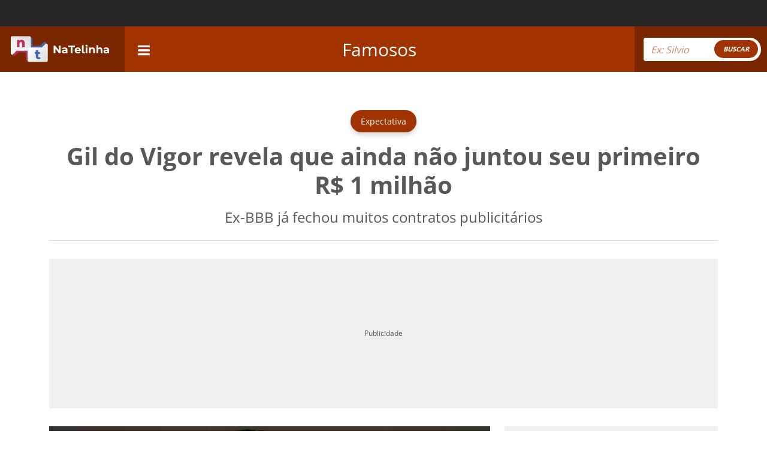

--- FILE ---
content_type: text/html; charset=UTF-8
request_url: https://natelinha.uol.com.br/famosos/2021/06/25/gil-do-vigor-revela-que-ainda-nao-juntou-seu-primeiro-r-1-milhao-165945.php
body_size: 114001
content:
<!DOCTYPE html>
<html lang="pt-br">
<!-- web3 -->
<head>
    <meta charset="UTF-8">
    <meta name="viewport" content="width=device-width, initial-scale=1.0">
        <meta name="robots" content="index, follow, max-snippet:-1, max-image-preview:large, max-video-preview:-1">
        
    <link rel="amphtml" href="https://natelinha.uol.com.br/amp/famosos/2021/06/25/gil-do-vigor-revela-que-ainda-nao-juntou-seu-primeiro-r-1-milhao-165945.php">

<title>Gil do Vigor revela que ainda não juntou seu primeiro R$ 1 milhão</title>
<meta name="description" content='O ex-BBB Gil do Vigor contou que ainda não conseguiu juntar o seu primeiro R$ 1 milhão. Temos mais detalhes.'>
<meta name="keywords" content='Gil do Vigor,Famosos,Redes sociais'>
<link rel="preconnect" href="https://imagem.natelinha.uol.com.br/" crossorigin="anonymous">
<link rel="preload" href="https://imagem.natelinha.uol.com.br/fonts/open-sans-v28-latin-ext_latin-regular.woff2" as="font" crossorigin="anonymous" type="font/woff2">  
<link rel="preload" href="https://imagem.natelinha.uol.com.br/fonts/open-sans-v28-latin-ext_latin-700.woff2" as="font" crossorigin="anonymous" type="font/woff2">  
<link rel="preload" as="image" href="https://imagem.natelinha.uol.com.br/original/gil-do-vigor-primeiro-milhao-bbb_5101.jpeg">
<link rel="canonical" href='https://natelinha.uol.com.br/famosos/2021/06/25/gil-do-vigor-revela-que-ainda-nao-juntou-seu-primeiro-r-1-milhao-165945.php' />

<meta property="og:locale" content="pt_BR" />
<meta property="og:type" content="article" />
<meta property="og:title" content='Gil do Vigor revela que ainda não juntou seu primeiro R$ 1 milhão' />
<meta property="og:url" content='https://natelinha.uol.com.br/famosos/2021/06/25/gil-do-vigor-revela-que-ainda-nao-juntou-seu-primeiro-r-1-milhao-165945.php' />
<meta property="og:image" content='https://imagem.natelinha.uol.com.br/original/gil-do-vigor-primeiro-milhao-bbb_5101.jpeg' />
<meta property="og:description" content='O ex-BBB Gil do Vigor contou que ainda não conseguiu juntar o seu primeiro R$ 1 milhão. Temos mais detalhes.'/>        
<meta property="og:site_name" content="NaTelinha" />	
<meta property="fb:app_id" content="876735949144678" />	

<meta name="twitter:card" content="summary_large_image">
<meta name="twitter:site" content="@sitenatelinha">
<meta name="twitter:creator" content="@sitenatelinha">
<meta name="twitter:title" content='Gil do Vigor revela que ainda não juntou seu primeiro R$ 1 milhão'>
<meta name="twitter:description" content='O ex-BBB Gil do Vigor contou que ainda não conseguiu juntar o seu primeiro R$ 1 milhão. Temos mais detalhes.'>
<meta name="twitter:image" content="https://imagem.natelinha.uol.com.br/original/gil-do-vigor-primeiro-milhao-bbb_5101.jpeg">	

						
			<meta property="article:tag" content="Gil do Vigor" />	
			<meta property="article:tag" content="Famosos" />	
			<meta property="article:tag" content="Redes sociais" />	
		
    <link rel="shortcut icon" href="https://natelinha.uol.com.br/assets/img/favicon.ico" type="image/x-icon">
    <link rel="shortcut icon" href="https://natelinha.uol.com.br/assets/img/favicon.ico" type="image/ico">
    <link rel="icon" type="image/png" sizes="16x16" href="https://natelinha.uol.com.br/assets/img/favicon-16x16.png">

    <meta name="google-site-verification" content="3VF3Gtw79caaP8Oro1PC0ymIaHl7QDvfo1euZvBwbew" />
    <meta name="theme-color" content="#ffffff">

    <link href="https://natelinha.uol.com.br/" rel="author" />
    <link href="https://natelinha.uol.com.br/" rel="publisher" />
    <meta name="copyright" content="NaTelinha" />
    <style>
        /* open-sans-regular - latin-ext_latin */
        @font-face {
        font-family: 'Open Sans';
        font-style: normal;
        font-display: swap;
        font-weight: 400;
        src: url('https://imagem.natelinha.uol.com.br/fonts/open-sans-v28-latin-ext_latin-regular.eot'); /* IE9 Compat Modes */
        src: local(''),
            url('https://imagem.natelinha.uol.com.br/fonts/open-sans-v28-latin-ext_latin-regular.eot?#iefix') format('embedded-opentype'), /* IE6-IE8 */
            url('https://imagem.natelinha.uol.com.br/fonts/open-sans-v28-latin-ext_latin-regular.woff2') format('woff2'), /* Super Modern Browsers */
            url('https://imagem.natelinha.uol.com.br/fonts/open-sans-v28-latin-ext_latin-regular.woff') format('woff'), /* Modern Browsers */
            url('https://imagem.natelinha.uol.com.br/fonts/open-sans-v28-latin-ext_latin-regular.ttf') format('truetype'), /* Safari, Android, iOS */
            url('https://imagem.natelinha.uol.com.br/fonts/open-sans-v28-latin-ext_latin-regular.svg#OpenSans') format('svg'); /* Legacy iOS */
        }  
        /* open-sans-700 - latin-ext_latin */
        @font-face {
        font-family: 'Open Sans';
        font-style: normal;
        font-display: swap;
        font-weight: 700;
        src: url('https://imagem.natelinha.uol.com.br/fonts/open-sans-v28-latin-ext_latin-700.eot'); /* IE9 Compat Modes */
        src: local(''),
            url('https://imagem.natelinha.uol.com.br/fonts/open-sans-v28-latin-ext_latin-700.eot?#iefix') format('embedded-opentype'), /* IE6-IE8 */
            url('https://imagem.natelinha.uol.com.br/fonts/open-sans-v28-latin-ext_latin-700.woff2') format('woff2'), /* Super Modern Browsers */
            url('https://imagem.natelinha.uol.com.br/fonts/open-sans-v28-latin-ext_latin-700.woff') format('woff'), /* Modern Browsers */
            url('https://imagem.natelinha.uol.com.br/fonts/open-sans-v28-latin-ext_latin-700.ttf') format('truetype'), /* Safari, Android, iOS */
            url('https://imagem.natelinha.uol.com.br/fonts/open-sans-v28-latin-ext_latin-700.svg#OpenSans') format('svg'); /* Legacy iOS */
        }  
    </style>

    <style>
    /*-- bootstrap --*/
    /*!
 * Bootstrap v5.0.2 (https://getbootstrap.com/)
 * Copyright 2011-2021 The Bootstrap Authors
 * Copyright 2011-2021 Twitter, Inc.
 * Licensed under MIT (https://github.com/twbs/bootstrap/blob/main/LICENSE)
 */dl,ol,p,pre,ul{margin-top:0}dd,legend{margin-bottom:.5rem}progress,sub,sup{vertical-align:baseline}.g-0,.gy-0,.row{--bs-gutter-y:0}.btn-check,.form-floating>label{position:absolute;pointer-events:none}.list-group,.navbar-nav{-webkit-box-direction:normal}:root{--bs-blue:#0d6efd;--bs-indigo:#6610f2;--bs-purple:#6f42c1;--bs-pink:#d63384;--bs-red:#dc3545;--bs-orange:#fd7e14;--bs-yellow:#ffc107;--bs-green:#198754;--bs-teal:#20c997;--bs-cyan:#0dcaf0;--bs-white:#fff;--bs-gray:#6c757d;--bs-gray-dark:#343a40;--bs-primary:#0d6efd;--bs-secondary:#6c757d;--bs-success:#198754;--bs-info:#0dcaf0;--bs-warning:#ffc107;--bs-danger:#dc3545;--bs-light:#f8f9fa;--bs-dark:#212529;--bs-font-sans-serif:system-ui,-apple-system,"Segoe UI",Roboto,"Helvetica Neue",Arial,"Noto Sans","Liberation Sans",sans-serif,"Apple Color Emoji","Segoe UI Emoji","Segoe UI Symbol","Noto Color Emoji";--bs-font-monospace:SFMono-Regular,Menlo,Monaco,Consolas,"Liberation Mono","Courier New",monospace;--bs-gradient:linear-gradient(180deg, rgba(255, 255, 255, 0.15), rgba(255, 255, 255, 0))}*,::after,::before{-webkit-box-sizing:border-box;box-sizing:border-box}@media (prefers-reduced-motion:no-preference){:root{scroll-behavior:smooth}}body{margin:0;font-family:var(--bs-font-sans-serif);font-size:1rem;font-weight:400;line-height:1.5;color:#212529;background-color:#fff;-webkit-text-size-adjust:100%;-webkit-tap-highlight-color:transparent}a>code,hr,pre code{color:inherit}hr{margin:1rem 0;background-color:currentColor;border:0;opacity:.25}hr:not([size]){height:1px}.h1,.h2,.h3,.h4,.h5,.h6,h1,h2,h3,h4,h5,h6{margin-top:0;margin-bottom:.5rem;font-weight:500;line-height:1.2}address,dl,ol,p,ul{margin-bottom:1rem}dt,kbd kbd{font-weight:700}address,legend{line-height:inherit}.h1,h1{font-size:calc(1.375rem + 1.5vw)}.h2,h2{font-size:calc(1.325rem + .9vw)}.h3,h3{font-size:calc(1.3rem + .6vw)}.h4,h4{font-size:calc(1.275rem + .3vw)}.h5,h5{font-size:1.25rem}.h6,h6{font-size:1rem}abbr[data-bs-original-title],abbr[title]{-webkit-text-decoration:underline dotted;text-decoration:underline dotted;cursor:help;text-decoration-skip-ink:none}.btn,.form-control-color:not(:disabled):not([readonly]),.form-control[type=file]:not(:disabled):not([readonly]),[role=button],[type=button]:not(:disabled),[type=reset]:not(:disabled),[type=submit]:not(:disabled),button:not(:disabled),summary{cursor:pointer}address{font-style:normal}ol,ul{padding-left:2rem}.blockquote>:last-child,ol ol,ol ul,ul ol,ul ul{margin-bottom:0}dd{margin-left:0}blockquote,figure{margin:0 0 1rem}.blockquote,.blockquote-footer,pre{margin-bottom:1rem}b,strong{font-weight:bolder}.small,small{font-size:.875em}.mark,mark{padding:.2em;background-color:#fcf8e3}sub,sup{position:relative;font-size:.75em;line-height:0}sub{bottom:-.25em}sup{top:-.5em}a{color:#0d6efd;text-decoration:underline}.btn-link:hover,.link-primary:focus,.link-primary:hover,.nav-link:focus,.nav-link:hover,a:hover{color:#0a58ca}a:not([href]):not([class]),a:not([href]):not([class]):hover{color:inherit;text-decoration:none}code,kbd,pre,samp{font-family:var(--bs-font-monospace);font-size:1em;direction:ltr;unicode-bidi:bidi-override}code,kbd,pre{font-size:.875em}pre{display:block;overflow:auto}pre code{font-size:inherit;word-break:normal}code{color:#d63384;word-wrap:break-word}kbd{padding:.2rem .4rem;color:#fff;background-color:#212529;border-radius:.2rem}kbd kbd{padding:0;font-size:1em}img,svg{vertical-align:middle}table{caption-side:bottom;border-collapse:collapse}caption{padding-top:.5rem;padding-bottom:.5rem;color:#6c757d;text-align:left}th{text-align:inherit;text-align:-webkit-match-parent}tbody,td,tfoot,th,thead,tr{border:0 solid;border-color:inherit}.list-inline-item,label,output{display:inline-block}.list-group-flush,button{border-radius:0}fieldset,iframe{border:0}.form-range:focus,button:focus:not(:focus-visible){outline:0}button,input,optgroup,select,textarea{margin:0;font-family:inherit;font-size:inherit;line-height:inherit}button,select{text-transform:none}select{word-wrap:normal}select:disabled{opacity:1}[list]::-webkit-calendar-picker-indicator{display:none}[type=button],[type=reset],[type=submit],button{-webkit-appearance:button}::-moz-focus-inner{padding:0;border-style:none}textarea{resize:vertical}fieldset{min-width:0;padding:0;margin:0}legend{float:left;width:100%;padding:0;font-size:calc(1.275rem + .3vw)}legend+*{clear:left}::-webkit-datetime-edit-day-field,::-webkit-datetime-edit-fields-wrapper,::-webkit-datetime-edit-hour-field,::-webkit-datetime-edit-minute,::-webkit-datetime-edit-month-field,::-webkit-datetime-edit-text,::-webkit-datetime-edit-year-field{padding:0}::-webkit-inner-spin-button{height:auto}[type=search]{outline-offset:-2px;-webkit-appearance:textfield}::-webkit-search-decoration{-webkit-appearance:none}::-webkit-color-swatch-wrapper{padding:0}::file-selector-button{font:inherit}::-webkit-file-upload-button{font:inherit;-webkit-appearance:button}.display-1,.display-2,.display-3,.display-4,.display-5,.display-6{font-weight:300;line-height:1.2}summary{display:list-item}.d-none,[hidden]{display:none!important}.input-group,.row{display:-webkit-box;display:-ms-flexbox}.lead{font-size:1.25rem;font-weight:300}.display-1{font-size:calc(1.625rem + 4.5vw)}.display-2{font-size:calc(1.575rem + 3.9vw)}.display-3{font-size:calc(1.525rem + 3.3vw)}.display-4{font-size:calc(1.475rem + 2.7vw)}.display-5{font-size:calc(1.425rem + 2.1vw)}.display-6{font-size:calc(1.375rem + 1.5vw)}.btn,.btn-link,.form-control,.form-select{font-weight:400}.list-inline,.list-unstyled{padding-left:0;list-style:none}.list-inline-item:not(:last-child){margin-right:.5rem}.initialism{font-size:.875em;text-transform:uppercase}.blockquote{font-size:1.25rem}.blockquote-footer{margin-top:-1rem;font-size:.875em;color:#6c757d}.blockquote-footer::before{content:"\2014\00A0"}.container,.container-fluid,.container-lg,.container-md,.container-sm,.container-xl,.container-xxl{width:100%;padding-right:var(--bs-gutter-x,.75rem);padding-left:var(--bs-gutter-x,.75rem);margin-right:auto;margin-left:auto}@media (min-width:576px){.container,.container-sm{max-width:540px}.col-sm{-webkit-box-flex:1;-ms-flex:1 0 0%;flex:1 0 0%}.row-cols-sm-auto>*{-webkit-box-flex:0;-ms-flex:0 0 auto;flex:0 0 auto;width:auto}.row-cols-sm-1>*{-webkit-box-flex:0;-ms-flex:0 0 auto;flex:0 0 auto;width:100%}.row-cols-sm-2>*{-webkit-box-flex:0;-ms-flex:0 0 auto;flex:0 0 auto;width:50%}.row-cols-sm-3>*{-webkit-box-flex:0;-ms-flex:0 0 auto;flex:0 0 auto;width:33.33333%}.row-cols-sm-4>*{-webkit-box-flex:0;-ms-flex:0 0 auto;flex:0 0 auto;width:25%}.row-cols-sm-5>*{-webkit-box-flex:0;-ms-flex:0 0 auto;flex:0 0 auto;width:20%}.row-cols-sm-6>*{-webkit-box-flex:0;-ms-flex:0 0 auto;flex:0 0 auto;width:16.66667%}}@media (min-width:768px){.container,.container-md,.container-sm{max-width:720px}.col-md{-webkit-box-flex:1;-ms-flex:1 0 0%;flex:1 0 0%}.row-cols-md-auto>*{-webkit-box-flex:0;-ms-flex:0 0 auto;flex:0 0 auto;width:auto}.row-cols-md-1>*{-webkit-box-flex:0;-ms-flex:0 0 auto;flex:0 0 auto;width:100%}.row-cols-md-2>*{-webkit-box-flex:0;-ms-flex:0 0 auto;flex:0 0 auto;width:50%}.row-cols-md-3>*{-webkit-box-flex:0;-ms-flex:0 0 auto;flex:0 0 auto;width:33.33333%}.row-cols-md-4>*{-webkit-box-flex:0;-ms-flex:0 0 auto;flex:0 0 auto;width:25%}.row-cols-md-5>*{-webkit-box-flex:0;-ms-flex:0 0 auto;flex:0 0 auto;width:20%}.row-cols-md-6>*{-webkit-box-flex:0;-ms-flex:0 0 auto;flex:0 0 auto;width:16.66667%}}@media (min-width:992px){.container,.container-lg,.container-md,.container-sm{max-width:960px}.col-lg{-webkit-box-flex:1;-ms-flex:1 0 0%;flex:1 0 0%}.row-cols-lg-auto>*{-webkit-box-flex:0;-ms-flex:0 0 auto;flex:0 0 auto;width:auto}.row-cols-lg-1>*{-webkit-box-flex:0;-ms-flex:0 0 auto;flex:0 0 auto;width:100%}.row-cols-lg-2>*{-webkit-box-flex:0;-ms-flex:0 0 auto;flex:0 0 auto;width:50%}.row-cols-lg-3>*{-webkit-box-flex:0;-ms-flex:0 0 auto;flex:0 0 auto;width:33.33333%}.row-cols-lg-4>*{-webkit-box-flex:0;-ms-flex:0 0 auto;flex:0 0 auto;width:25%}.row-cols-lg-5>*{-webkit-box-flex:0;-ms-flex:0 0 auto;flex:0 0 auto;width:20%}.row-cols-lg-6>*{-webkit-box-flex:0;-ms-flex:0 0 auto;flex:0 0 auto;width:16.66667%}}@media (min-width:1200px){.display-6,.h1,h1{font-size:2.5rem}.h2,h2{font-size:2rem}.h3,h3{font-size:1.75rem}.h4,h4,legend{font-size:1.5rem}.display-1{font-size:5rem}.display-2{font-size:4.5rem}.display-3{font-size:4rem}.display-4{font-size:3.5rem}.display-5{font-size:3rem}.container,.container-lg,.container-md,.container-sm,.container-xl{max-width:1140px}.col-xl{-webkit-box-flex:1;-ms-flex:1 0 0%;flex:1 0 0%}.row-cols-xl-auto>*{-webkit-box-flex:0;-ms-flex:0 0 auto;flex:0 0 auto;width:auto}.row-cols-xl-1>*{-webkit-box-flex:0;-ms-flex:0 0 auto;flex:0 0 auto;width:100%}.row-cols-xl-2>*{-webkit-box-flex:0;-ms-flex:0 0 auto;flex:0 0 auto;width:50%}.row-cols-xl-3>*{-webkit-box-flex:0;-ms-flex:0 0 auto;flex:0 0 auto;width:33.33333%}.row-cols-xl-4>*{-webkit-box-flex:0;-ms-flex:0 0 auto;flex:0 0 auto;width:25%}.row-cols-xl-5>*{-webkit-box-flex:0;-ms-flex:0 0 auto;flex:0 0 auto;width:20%}.row-cols-xl-6>*{-webkit-box-flex:0;-ms-flex:0 0 auto;flex:0 0 auto;width:16.66667%}}.row{--bs-gutter-x:1.5rem;display:flex;-ms-flex-wrap:wrap;flex-wrap:wrap;margin-top:calc(var(--bs-gutter-y) * -1);margin-right:calc(var(--bs-gutter-x) * -.5);margin-left:calc(var(--bs-gutter-x) * -.5)}.row>*{-ms-flex-negative:0;flex-shrink:0;width:100%;max-width:100%;padding-right:calc(var(--bs-gutter-x) * .5);padding-left:calc(var(--bs-gutter-x) * .5);margin-top:var(--bs-gutter-y)}.col{-webkit-box-flex:1;-ms-flex:1 0 0%;flex:1 0 0%}.col-auto,.row-cols-auto>*{-webkit-box-flex:0;-ms-flex:0 0 auto;flex:0 0 auto;width:auto}.col-12,.row-cols-1>*{-webkit-box-flex:0;-ms-flex:0 0 auto;flex:0 0 auto;width:100%}.col-6,.row-cols-2>*{-webkit-box-flex:0;-ms-flex:0 0 auto;flex:0 0 auto;width:50%}.col-4,.row-cols-3>*{-webkit-box-flex:0;-ms-flex:0 0 auto;flex:0 0 auto;width:33.33333%}.col-3,.row-cols-4>*{-webkit-box-flex:0;-ms-flex:0 0 auto;flex:0 0 auto;width:25%}.row-cols-5>*{-webkit-box-flex:0;-ms-flex:0 0 auto;flex:0 0 auto;width:20%}.col-2,.row-cols-6>*{-webkit-box-flex:0;-ms-flex:0 0 auto;flex:0 0 auto;width:16.66667%}.col-1,.col-5{-webkit-box-flex:0}.col-1{-ms-flex:0 0 auto;flex:0 0 auto;width:8.33333%}.col-5{-ms-flex:0 0 auto;flex:0 0 auto;width:41.66667%}.col-7,.col-8{-webkit-box-flex:0}.col-7{-ms-flex:0 0 auto;flex:0 0 auto;width:58.33333%}.col-8{-ms-flex:0 0 auto;flex:0 0 auto;width:66.66667%}.col-10,.col-9{-webkit-box-flex:0}.col-9{-ms-flex:0 0 auto;flex:0 0 auto;width:75%}.col-10{-ms-flex:0 0 auto;flex:0 0 auto;width:83.33333%}.col-11{-webkit-box-flex:0;-ms-flex:0 0 auto;flex:0 0 auto;width:91.66667%}.offset-1{margin-left:8.33333%}.offset-2{margin-left:16.66667%}.offset-3{margin-left:25%}.offset-4{margin-left:33.33333%}.offset-5{margin-left:41.66667%}.offset-6{margin-left:50%}.offset-7{margin-left:58.33333%}.offset-8{margin-left:66.66667%}.offset-9{margin-left:75%}.offset-10{margin-left:83.33333%}.offset-11{margin-left:91.66667%}.g-0,.gx-0{--bs-gutter-x:0}.g-1,.gx-1{--bs-gutter-x:0.25rem}.g-1,.gy-1{--bs-gutter-y:0.25rem}.g-2,.gx-2{--bs-gutter-x:0.5rem}.g-2,.gy-2{--bs-gutter-y:0.5rem}.g-3,.gx-3{--bs-gutter-x:1rem}.g-3,.gy-3{--bs-gutter-y:1rem}.g-4,.gx-4{--bs-gutter-x:1.5rem}.g-4,.gy-4{--bs-gutter-y:1.5rem}.g-5,.gx-5{--bs-gutter-x:3rem}.g-5,.gy-5{--bs-gutter-y:3rem}.form-label{margin-bottom:.5rem}.col-form-label{padding-top:calc(.375rem + 1px);padding-bottom:calc(.375rem + 1px);margin-bottom:0;font-size:inherit;line-height:1.5}.col-form-label-lg{padding-top:calc(.5rem + 1px);padding-bottom:calc(.5rem + 1px);font-size:1.25rem}.col-form-label-sm{padding-top:calc(.25rem + 1px);padding-bottom:calc(.25rem + 1px);font-size:.875rem}.form-text{margin-top:.25rem;font-size:.875em;color:#6c757d}.form-control,.form-control:focus{color:#212529;background-color:#fff}.form-control{display:block;width:100%;padding:.375rem .75rem;font-size:1rem;line-height:1.5;background-clip:padding-box;border:1px solid #ced4da;-webkit-appearance:none;-moz-appearance:none;appearance:none;border-radius:.25rem;-webkit-transition:border-color .15s ease-in-out,-webkit-box-shadow .15s ease-in-out;transition:border-color .15s ease-in-out,box-shadow .15s ease-in-out,-webkit-box-shadow .15s ease-in-out}.form-control[type=file]{overflow:hidden}.form-control:focus{border-color:#86b7fe;outline:0;-webkit-box-shadow:0 0 0 .25rem rgba(13,110,253,.25);box-shadow:0 0 0 .25rem rgba(13,110,253,.25)}.form-control::-webkit-date-and-time-value{height:1.5em}.form-control::-webkit-input-placeholder{color:#6c757d;opacity:1}.form-control:-ms-input-placeholder{color:#6c757d;opacity:1}.form-control::-ms-input-placeholder{color:#6c757d;opacity:1}.form-control::placeholder{color:#6c757d;opacity:1}.form-control-plaintext,.form-select{width:100%;color:#212529;display:block;line-height:1.5}.form-control:disabled,.form-control[readonly]{background-color:#e9ecef;opacity:1}.form-control::file-selector-button{padding:.375rem .75rem;margin:-.375rem -.75rem;-webkit-margin-end:.75rem;margin-inline-end:.75rem;color:#212529;background-color:#e9ecef;pointer-events:none;border:0 solid;border-inline-end-width:1px;border-radius:0;-webkit-transition:color .15s ease-in-out,background-color .15s ease-in-out,border-color .15s ease-in-out,-webkit-box-shadow .15s ease-in-out;transition:color .15s ease-in-out,background-color .15s ease-in-out,border-color .15s ease-in-out,box-shadow .15s ease-in-out,-webkit-box-shadow .15s ease-in-out;border-color:inherit}.form-control:hover:not(:disabled):not([readonly])::file-selector-button{background-color:#dde0e3}.form-control::-webkit-file-upload-button{padding:.375rem .75rem;margin:-.375rem -.75rem;-webkit-margin-end:.75rem;margin-inline-end:.75rem;color:#212529;background-color:#e9ecef;pointer-events:none;border:0 solid;border-inline-end-width:1px;border-radius:0;-webkit-transition:color .15s ease-in-out,background-color .15s ease-in-out,border-color .15s ease-in-out,-webkit-box-shadow .15s ease-in-out;transition:color .15s ease-in-out,background-color .15s ease-in-out,border-color .15s ease-in-out,box-shadow .15s ease-in-out,-webkit-box-shadow .15s ease-in-out;border-color:inherit}.form-control:hover:not(:disabled):not([readonly])::-webkit-file-upload-button{background-color:#dde0e3}.form-control-plaintext{padding:.375rem 0;margin-bottom:0;background-color:transparent;border:solid transparent;border-width:1px 0}.form-check-input,.form-select{background-color:#fff;-moz-appearance:none}.form-control-plaintext.form-control-lg,.form-control-plaintext.form-control-sm,.navbar-nav .nav-link{padding-right:0;padding-left:0}.form-control-sm{min-height:calc(1.5em + (.5rem + 2px));padding:.25rem .5rem;font-size:.875rem;border-radius:.2rem}.form-control-sm::file-selector-button{padding:.25rem .5rem;margin:-.25rem -.5rem;-webkit-margin-end:.5rem;margin-inline-end:.5rem}.form-control-sm::-webkit-file-upload-button{padding:.25rem .5rem;margin:-.25rem -.5rem;-webkit-margin-end:.5rem;margin-inline-end:.5rem}.form-control-lg{min-height:calc(1.5em + (1rem + 2px));padding:.5rem 1rem;font-size:1.25rem;border-radius:.3rem}.form-control-lg::file-selector-button{padding:.5rem 1rem;margin:-.5rem -1rem;-webkit-margin-end:1rem;margin-inline-end:1rem}.form-control-lg::-webkit-file-upload-button{padding:.5rem 1rem;margin:-.5rem -1rem;-webkit-margin-end:1rem;margin-inline-end:1rem}textarea.form-control{min-height:calc(1.5em + (.75rem + 2px))}textarea.form-control-sm{min-height:calc(1.5em + (.5rem + 2px))}textarea.form-control-lg{min-height:calc(1.5em + (1rem + 2px))}.form-control-color{max-width:3rem;height:auto;padding:.375rem}.form-control-color::-moz-color-swatch{height:1.5em;border-radius:.25rem}.form-control-color::-webkit-color-swatch{height:1.5em;border-radius:.25rem}.form-select{padding:.375rem 2.25rem .375rem .75rem;-moz-padding-start:calc(0.75rem - 3px);font-size:1rem;background-image:url("data:image/svg+xml,%3csvg xmlns='http://www.w3.org/2000/svg' viewBox='0 0 16 16'%3e%3cpath fill='none' stroke='%23343a40' stroke-linecap='round' stroke-linejoin='round' stroke-width='2' d='M2 5l6 6 6-6'/%3e%3c/svg%3e");background-repeat:no-repeat;background-position:right .75rem center;background-size:16px 12px;border:1px solid #ced4da;border-radius:.25rem;-webkit-transition:border-color .15s ease-in-out,-webkit-box-shadow .15s ease-in-out;transition:border-color .15s ease-in-out,box-shadow .15s ease-in-out,-webkit-box-shadow .15s ease-in-out;-webkit-appearance:none;appearance:none}.form-check-input,.navbar-toggler-icon{background-repeat:no-repeat;background-position:center}.form-check-input:focus,.form-select:focus{border-color:#86b7fe;outline:0;-webkit-box-shadow:0 0 0 .25rem rgba(13,110,253,.25);box-shadow:0 0 0 .25rem rgba(13,110,253,.25)}.form-select[multiple],.form-select[size]:not([size="1"]){padding-right:.75rem;background-image:none}.form-select:disabled{background-color:#e9ecef}.form-select:-moz-focusring{color:transparent;text-shadow:0 0 0 #212529}.form-select-sm{padding-top:.25rem;padding-bottom:.25rem;padding-left:.5rem;font-size:.875rem}.form-select-lg{padding-top:.5rem;padding-bottom:.5rem;padding-left:1rem;font-size:1.25rem}.form-check{display:block;min-height:1.5rem;padding-left:1.5em;margin-bottom:.125rem}.list-group,.nav,.navbar-nav{margin-bottom:0}.form-check .form-check-input{float:left;margin-left:-1.5em}.form-check-input{width:1em;height:1em;margin-top:.25em;vertical-align:top;background-size:contain;border:1px solid rgba(0,0,0,.25);-webkit-appearance:none;appearance:none;color-adjust:exact}.form-check-input[type=checkbox]{border-radius:.25em}.form-check-input[type=radio]{border-radius:50%}.form-check-input:active{-webkit-filter:brightness(90%);filter:brightness(90%)}.form-check-input:checked{background-color:#0d6efd;border-color:#0d6efd}.form-check-input:checked[type=checkbox]{background-image:url("data:image/svg+xml,%3csvg xmlns='http://www.w3.org/2000/svg' viewBox='0 0 20 20'%3e%3cpath fill='none' stroke='%23fff' stroke-linecap='round' stroke-linejoin='round' stroke-width='3' d='M6 10l3 3l6-6'/%3e%3c/svg%3e")}.form-check-input:checked[type=radio]{background-image:url("data:image/svg+xml,%3csvg xmlns='http://www.w3.org/2000/svg' viewBox='-4 -4 8 8'%3e%3ccircle r='2' fill='%23fff'/%3e%3c/svg%3e")}.form-check-input[type=checkbox]:indeterminate{background-color:#0d6efd;border-color:#0d6efd;background-image:url("data:image/svg+xml,%3csvg xmlns='http://www.w3.org/2000/svg' viewBox='0 0 20 20'%3e%3cpath fill='none' stroke='%23fff' stroke-linecap='round' stroke-linejoin='round' stroke-width='3' d='M6 10h8'/%3e%3c/svg%3e")}.form-check-input:disabled{pointer-events:none;-webkit-filter:none;filter:none;opacity:.5}.form-check-input:disabled~.form-check-label,.form-check-input[disabled]~.form-check-label{opacity:.5}.form-switch{padding-left:2.5em}.form-switch .form-check-input{width:2em;margin-left:-2.5em;background-image:url("data:image/svg+xml,%3csvg xmlns='http://www.w3.org/2000/svg' viewBox='-4 -4 8 8'%3e%3ccircle r='3' fill='rgba%280, 0, 0, 0.25%29'/%3e%3c/svg%3e");background-position:left center;border-radius:2em;-webkit-transition:background-position .15s ease-in-out;transition:background-position .15s ease-in-out}.form-switch .form-check-input:focus{background-image:url("data:image/svg+xml,%3csvg xmlns='http://www.w3.org/2000/svg' viewBox='-4 -4 8 8'%3e%3ccircle r='3' fill='%2386b7fe'/%3e%3c/svg%3e")}.form-switch .form-check-input:checked{background-position:right center;background-image:url("data:image/svg+xml,%3csvg xmlns='http://www.w3.org/2000/svg' viewBox='-4 -4 8 8'%3e%3ccircle r='3' fill='%23fff'/%3e%3c/svg%3e")}.form-check-inline{display:inline-block;margin-right:1rem}.btn-check{clip:rect(0,0,0,0)}.form-floating,.input-group,.input-group .btn{position:relative}.btn-check:disabled+.btn,.btn-check[disabled]+.btn{pointer-events:none;-webkit-filter:none;filter:none;opacity:.65}.form-range{width:100%;height:1.5rem;padding:0;background-color:transparent;-webkit-appearance:none;-moz-appearance:none;appearance:none}.form-range:focus::-webkit-slider-thumb{-webkit-box-shadow:0 0 0 1px #fff,0 0 0 .25rem rgba(13,110,253,.25);box-shadow:0 0 0 1px #fff,0 0 0 .25rem rgba(13,110,253,.25)}.form-range:focus::-moz-range-thumb{box-shadow:0 0 0 1px #fff,0 0 0 .25rem rgba(13,110,253,.25)}.form-range::-moz-focus-outer{border:0}.form-range::-webkit-slider-thumb{width:1rem;height:1rem;margin-top:-.25rem;background-color:#0d6efd;border:0;border-radius:1rem;-webkit-transition:background-color .15s ease-in-out,border-color .15s ease-in-out,-webkit-box-shadow .15s ease-in-out;transition:background-color .15s ease-in-out,border-color .15s ease-in-out,box-shadow .15s ease-in-out,-webkit-box-shadow .15s ease-in-out;-webkit-appearance:none;appearance:none}.form-range::-webkit-slider-thumb:active{background-color:#b6d4fe}.form-range::-webkit-slider-runnable-track{width:100%;height:.5rem;color:transparent;cursor:pointer;background-color:#dee2e6;border-color:transparent;border-radius:1rem}.form-range::-moz-range-thumb{width:1rem;height:1rem;background-color:#0d6efd;border:0;border-radius:1rem;-webkit-transition:background-color .15s ease-in-out,border-color .15s ease-in-out,-webkit-box-shadow .15s ease-in-out;transition:background-color .15s ease-in-out,border-color .15s ease-in-out,box-shadow .15s ease-in-out,-webkit-box-shadow .15s ease-in-out;-moz-appearance:none;appearance:none}.form-range::-moz-range-thumb:active{background-color:#b6d4fe}.form-range::-moz-range-track{width:100%;height:.5rem;color:transparent;cursor:pointer;background-color:#dee2e6;border-color:transparent;border-radius:1rem}.form-range:disabled{pointer-events:none}.form-range:disabled::-webkit-slider-thumb{background-color:#adb5bd}.form-range:disabled::-moz-range-thumb{background-color:#adb5bd}.form-floating>.form-control,.form-floating>.form-select{height:calc(3.5rem + 2px);line-height:1.25}.form-floating>label{top:0;left:0;height:100%;padding:1rem .75rem;border:1px solid transparent;-webkit-transform-origin:0 0;transform-origin:0 0;-webkit-transition:opacity .1s ease-in-out,-webkit-transform .1s ease-in-out;transition:opacity .1s ease-in-out,transform .1s ease-in-out,-webkit-transform .1s ease-in-out}.form-floating>.form-control{padding:1rem .75rem}.form-floating>.form-control:focus,.form-floating>.form-control:not(:placeholder-shown),.form-floating>.form-select{padding-top:1.625rem;padding-bottom:.625rem}.form-floating>.form-control::-webkit-input-placeholder{color:transparent}.form-floating>.form-control:-ms-input-placeholder{color:transparent}.form-floating>.form-control::-ms-input-placeholder{color:transparent}.form-floating>.form-control::placeholder{color:transparent}.form-floating>.form-control:-webkit-autofill{padding-top:1.625rem;padding-bottom:.625rem}.form-floating>.form-control:focus~label,.form-floating>.form-control:not(:placeholder-shown)~label,.form-floating>.form-select~label{opacity:.65;-webkit-transform:scale(.85) translateY(-.5rem) translateX(.15rem);transform:scale(.85) translateY(-.5rem) translateX(.15rem)}.form-floating>.form-control:-webkit-autofill~label{opacity:.65;-webkit-transform:scale(.85) translateY(-.5rem) translateX(.15rem);transform:scale(.85) translateY(-.5rem) translateX(.15rem)}.input-group{display:flex;-ms-flex-wrap:wrap;flex-wrap:wrap;-webkit-box-align:stretch;-ms-flex-align:stretch;align-items:stretch;width:100%}.input-group>.form-control,.input-group>.form-select{position:relative;-webkit-box-flex:1;-ms-flex:1 1 auto;flex:1 1 auto;width:1%;min-width:0}.input-group .btn:focus,.input-group>.form-control:focus,.input-group>.form-select:focus{z-index:3}.input-group .btn{z-index:2}.input-group-text{display:-webkit-box;display:-ms-flexbox;display:flex;-webkit-box-align:center;-ms-flex-align:center;align-items:center;padding:.375rem .75rem;font-size:1rem;font-weight:400;line-height:1.5;color:#212529;text-align:center;white-space:nowrap;background-color:#e9ecef;border:1px solid #ced4da;border-radius:.25rem}.btn-lg,.input-group-lg>.btn,.input-group-lg>.form-control,.input-group-lg>.form-select,.input-group-lg>.input-group-text{padding:.5rem 1rem;font-size:1.25rem;border-radius:.3rem}.btn-sm,.input-group-sm>.btn,.input-group-sm>.form-control,.input-group-sm>.form-select,.input-group-sm>.input-group-text{padding:.25rem .5rem;font-size:.875rem;border-radius:.2rem}.invalid-tooltip,.valid-tooltip{top:100%;z-index:5;display:none;max-width:100%;padding:.25rem .5rem;border-radius:.25rem;position:absolute}.input-group-lg>.form-select,.input-group-sm>.form-select{padding-right:3rem}.input-group.has-validation>.dropdown-toggle:nth-last-child(n+4),.input-group.has-validation>:nth-last-child(n+3):not(.dropdown-toggle):not(.dropdown-menu),.input-group:not(.has-validation)>.dropdown-toggle:nth-last-child(n+3),.input-group:not(.has-validation)>:not(:last-child):not(.dropdown-toggle):not(.dropdown-menu){border-top-right-radius:0;border-bottom-right-radius:0}.input-group>:not(:first-child):not(.dropdown-menu):not(.valid-tooltip):not(.valid-feedback):not(.invalid-tooltip):not(.invalid-feedback){margin-left:-1px;border-top-left-radius:0;border-bottom-left-radius:0}.valid-feedback{display:none;width:100%;margin-top:.25rem;font-size:.875em;color:#198754}.valid-tooltip{margin-top:.1rem;font-size:.875rem;color:#fff;background-color:rgba(25,135,84,.9)}.is-valid~.valid-feedback,.is-valid~.valid-tooltip,.was-validated :valid~.valid-feedback,.was-validated :valid~.valid-tooltip{display:block}.form-control.is-valid,.was-validated .form-control:valid{border-color:#198754;padding-right:calc(1.5em + .75rem);background-image:url("data:image/svg+xml,%3csvg xmlns='http://www.w3.org/2000/svg' viewBox='0 0 8 8'%3e%3cpath fill='%23198754' d='M2.3 6.73L.6 4.53c-.4-1.04.46-1.4 1.1-.8l1.1 1.4 3.4-3.8c.6-.63 1.6-.27 1.2.7l-4 4.6c-.43.5-.8.4-1.1.1z'/%3e%3c/svg%3e");background-repeat:no-repeat;background-position:right calc(.375em + .1875rem) center;background-size:calc(.75em + .375rem) calc(.75em + .375rem)}.form-control.is-valid:focus,.was-validated .form-control:valid:focus{border-color:#198754;-webkit-box-shadow:0 0 0 .25rem rgba(25,135,84,.25);box-shadow:0 0 0 .25rem rgba(25,135,84,.25)}.was-validated textarea.form-control:valid,textarea.form-control.is-valid{padding-right:calc(1.5em + .75rem);background-position:top calc(.375em + .1875rem) right calc(.375em + .1875rem)}.form-select.is-valid,.was-validated .form-select:valid{border-color:#198754}.form-select.is-valid:not([multiple]):not([size]),.form-select.is-valid:not([multiple])[size="1"],.was-validated .form-select:valid:not([multiple]):not([size]),.was-validated .form-select:valid:not([multiple])[size="1"]{padding-right:4.125rem;background-image:url("data:image/svg+xml,%3csvg xmlns='http://www.w3.org/2000/svg' viewBox='0 0 16 16'%3e%3cpath fill='none' stroke='%23343a40' stroke-linecap='round' stroke-linejoin='round' stroke-width='2' d='M2 5l6 6 6-6'/%3e%3c/svg%3e"),url("data:image/svg+xml,%3csvg xmlns='http://www.w3.org/2000/svg' viewBox='0 0 8 8'%3e%3cpath fill='%23198754' d='M2.3 6.73L.6 4.53c-.4-1.04.46-1.4 1.1-.8l1.1 1.4 3.4-3.8c.6-.63 1.6-.27 1.2.7l-4 4.6c-.43.5-.8.4-1.1.1z'/%3e%3c/svg%3e");background-position:right .75rem center,center right 2.25rem;background-size:16px 12px,calc(.75em + .375rem) calc(.75em + .375rem)}.form-select.is-valid:focus,.was-validated .form-select:valid:focus{border-color:#198754;-webkit-box-shadow:0 0 0 .25rem rgba(25,135,84,.25);box-shadow:0 0 0 .25rem rgba(25,135,84,.25)}.form-check-input.is-valid,.was-validated .form-check-input:valid{border-color:#198754}.form-check-input.is-valid:checked,.was-validated .form-check-input:valid:checked{background-color:#198754}.form-check-input.is-valid:focus,.was-validated .form-check-input:valid:focus{-webkit-box-shadow:0 0 0 .25rem rgba(25,135,84,.25);box-shadow:0 0 0 .25rem rgba(25,135,84,.25)}.form-check-input.is-valid~.form-check-label,.was-validated .form-check-input:valid~.form-check-label{color:#198754}.form-check-inline .form-check-input~.invalid-feedback,.form-check-inline .form-check-input~.valid-feedback{margin-left:.5em}.input-group .form-control.is-valid,.input-group .form-select.is-valid,.was-validated .input-group .form-control:valid,.was-validated .input-group .form-select:valid{z-index:1}.input-group .form-control.is-valid:focus,.input-group .form-select.is-valid:focus,.was-validated .input-group .form-control:valid:focus,.was-validated .input-group .form-select:valid:focus{z-index:3}.invalid-feedback{display:none;width:100%;margin-top:.25rem;font-size:.875em;color:#dc3545}.invalid-tooltip{margin-top:.1rem;font-size:.875rem;color:#fff;background-color:rgba(220,53,69,.9)}.list-group-item,.navbar,.ratio{position:relative}.btn,.btn:hover,.link-dark{color:#212529}.is-invalid~.invalid-feedback,.is-invalid~.invalid-tooltip,.was-validated :invalid~.invalid-feedback,.was-validated :invalid~.invalid-tooltip{display:block}.form-control.is-invalid,.was-validated .form-control:invalid{border-color:#dc3545;padding-right:calc(1.5em + .75rem);background-image:url("data:image/svg+xml,%3csvg xmlns='http://www.w3.org/2000/svg' viewBox='0 0 12 12' width='12' height='12' fill='none' stroke='%23dc3545'%3e%3ccircle cx='6' cy='6' r='4.5'/%3e%3cpath stroke-linejoin='round' d='M5.8 3.6h.4L6 6.5z'/%3e%3ccircle cx='6' cy='8.2' r='.6' fill='%23dc3545' stroke='none'/%3e%3c/svg%3e");background-repeat:no-repeat;background-position:right calc(.375em + .1875rem) center;background-size:calc(.75em + .375rem) calc(.75em + .375rem)}.form-control.is-invalid:focus,.was-validated .form-control:invalid:focus{border-color:#dc3545;-webkit-box-shadow:0 0 0 .25rem rgba(220,53,69,.25);box-shadow:0 0 0 .25rem rgba(220,53,69,.25)}.was-validated textarea.form-control:invalid,textarea.form-control.is-invalid{padding-right:calc(1.5em + .75rem);background-position:top calc(.375em + .1875rem) right calc(.375em + .1875rem)}.form-select.is-invalid,.was-validated .form-select:invalid{border-color:#dc3545}.form-select.is-invalid:not([multiple]):not([size]),.form-select.is-invalid:not([multiple])[size="1"],.was-validated .form-select:invalid:not([multiple]):not([size]),.was-validated .form-select:invalid:not([multiple])[size="1"]{padding-right:4.125rem;background-image:url("data:image/svg+xml,%3csvg xmlns='http://www.w3.org/2000/svg' viewBox='0 0 16 16'%3e%3cpath fill='none' stroke='%23343a40' stroke-linecap='round' stroke-linejoin='round' stroke-width='2' d='M2 5l6 6 6-6'/%3e%3c/svg%3e"),url("data:image/svg+xml,%3csvg xmlns='http://www.w3.org/2000/svg' viewBox='0 0 12 12' width='12' height='12' fill='none' stroke='%23dc3545'%3e%3ccircle cx='6' cy='6' r='4.5'/%3e%3cpath stroke-linejoin='round' d='M5.8 3.6h.4L6 6.5z'/%3e%3ccircle cx='6' cy='8.2' r='.6' fill='%23dc3545' stroke='none'/%3e%3c/svg%3e");background-position:right .75rem center,center right 2.25rem;background-size:16px 12px,calc(.75em + .375rem) calc(.75em + .375rem)}.form-select.is-invalid:focus,.was-validated .form-select:invalid:focus{border-color:#dc3545;-webkit-box-shadow:0 0 0 .25rem rgba(220,53,69,.25);box-shadow:0 0 0 .25rem rgba(220,53,69,.25)}.form-check-input.is-invalid,.was-validated .form-check-input:invalid{border-color:#dc3545}.form-check-input.is-invalid:checked,.was-validated .form-check-input:invalid:checked{background-color:#dc3545}.form-check-input.is-invalid:focus,.was-validated .form-check-input:invalid:focus{-webkit-box-shadow:0 0 0 .25rem rgba(220,53,69,.25);box-shadow:0 0 0 .25rem rgba(220,53,69,.25)}.form-check-input.is-invalid~.form-check-label,.was-validated .form-check-input:invalid~.form-check-label{color:#dc3545}.input-group .form-control.is-invalid,.input-group .form-select.is-invalid,.was-validated .input-group .form-control:invalid,.was-validated .input-group .form-select:invalid{z-index:2}.input-group .form-control.is-invalid:focus,.input-group .form-select.is-invalid:focus,.was-validated .input-group .form-control:invalid:focus,.was-validated .input-group .form-select:invalid:focus{z-index:3}.btn{display:inline-block;line-height:1.5;text-align:center;text-decoration:none;vertical-align:middle;-webkit-user-select:none;-moz-user-select:none;-ms-user-select:none;user-select:none;background-color:transparent;border:1px solid transparent;padding:.375rem .75rem;font-size:1rem;border-radius:.25rem;-webkit-transition:color .15s ease-in-out,background-color .15s ease-in-out,border-color .15s ease-in-out,-webkit-box-shadow .15s ease-in-out;transition:color .15s ease-in-out,background-color .15s ease-in-out,border-color .15s ease-in-out,box-shadow .15s ease-in-out,-webkit-box-shadow .15s ease-in-out}.nav,.navbar{display:-webkit-box;display:-ms-flexbox}.btn-check:focus+.btn,.btn:focus{outline:0;-webkit-box-shadow:0 0 0 .25rem rgba(13,110,253,.25);box-shadow:0 0 0 .25rem rgba(13,110,253,.25)}.btn.disabled,.btn:disabled,fieldset:disabled .btn{pointer-events:none;opacity:.65}.btn-check:active+.btn-outline-primary,.btn-check:checked+.btn-outline-primary,.btn-outline-primary.active,.btn-outline-primary.dropdown-toggle.show,.btn-outline-primary:active,.btn-outline-primary:hover,.btn-primary,.btn-primary.disabled,.btn-primary:disabled{color:#fff;background-color:#0d6efd;border-color:#0d6efd}.btn-check:focus+.btn-primary,.btn-primary:focus,.btn-primary:hover{background-color:#0b5ed7;border-color:#0a58ca;color:#fff}.btn-check:focus+.btn-primary,.btn-primary:focus{-webkit-box-shadow:0 0 0 .25rem rgba(49,132,253,.5);box-shadow:0 0 0 .25rem rgba(49,132,253,.5)}.btn-check:active+.btn-primary,.btn-check:checked+.btn-primary,.btn-primary.active,.btn-primary:active,.show>.btn-primary.dropdown-toggle{color:#fff;background-color:#0a58ca;border-color:#0a53be}.btn-check:active+.btn-primary:focus,.btn-check:checked+.btn-primary:focus,.btn-primary.active:focus,.btn-primary:active:focus,.show>.btn-primary.dropdown-toggle:focus{-webkit-box-shadow:0 0 0 .25rem rgba(49,132,253,.5);box-shadow:0 0 0 .25rem rgba(49,132,253,.5)}.btn-check:active+.btn-outline-secondary,.btn-check:checked+.btn-outline-secondary,.btn-outline-secondary.active,.btn-outline-secondary.dropdown-toggle.show,.btn-outline-secondary:active,.btn-outline-secondary:hover,.btn-secondary,.btn-secondary.disabled,.btn-secondary:disabled{color:#fff;background-color:#6c757d;border-color:#6c757d}.btn-check:focus+.btn-secondary,.btn-secondary:focus,.btn-secondary:hover{background-color:#5c636a;border-color:#565e64;color:#fff}.btn-check:focus+.btn-secondary,.btn-secondary:focus{-webkit-box-shadow:0 0 0 .25rem rgba(130,138,145,.5);box-shadow:0 0 0 .25rem rgba(130,138,145,.5)}.btn-check:active+.btn-secondary,.btn-check:checked+.btn-secondary,.btn-secondary.active,.btn-secondary:active,.show>.btn-secondary.dropdown-toggle{color:#fff;background-color:#565e64;border-color:#51585e}.btn-check:active+.btn-secondary:focus,.btn-check:checked+.btn-secondary:focus,.btn-secondary.active:focus,.btn-secondary:active:focus,.show>.btn-secondary.dropdown-toggle:focus{-webkit-box-shadow:0 0 0 .25rem rgba(130,138,145,.5);box-shadow:0 0 0 .25rem rgba(130,138,145,.5)}.btn-check:active+.btn-outline-success,.btn-check:checked+.btn-outline-success,.btn-outline-success.active,.btn-outline-success.dropdown-toggle.show,.btn-outline-success:active,.btn-outline-success:hover,.btn-success,.btn-success.disabled,.btn-success:disabled{color:#fff;background-color:#198754;border-color:#198754}.btn-check:focus+.btn-success,.btn-success:focus,.btn-success:hover{background-color:#157347;border-color:#146c43;color:#fff}.btn-check:focus+.btn-success,.btn-success:focus{-webkit-box-shadow:0 0 0 .25rem rgba(60,153,110,.5);box-shadow:0 0 0 .25rem rgba(60,153,110,.5)}.btn-check:active+.btn-success,.btn-check:checked+.btn-success,.btn-success.active,.btn-success:active,.show>.btn-success.dropdown-toggle{color:#fff;background-color:#146c43;border-color:#13653f}.btn-check:active+.btn-success:focus,.btn-check:checked+.btn-success:focus,.btn-success.active:focus,.btn-success:active:focus,.show>.btn-success.dropdown-toggle:focus{-webkit-box-shadow:0 0 0 .25rem rgba(60,153,110,.5);box-shadow:0 0 0 .25rem rgba(60,153,110,.5)}.btn-check:active+.btn-outline-info,.btn-check:checked+.btn-outline-info,.btn-info,.btn-info.disabled,.btn-info:disabled,.btn-outline-info.active,.btn-outline-info.dropdown-toggle.show,.btn-outline-info:active,.btn-outline-info:hover{color:#000;background-color:#0dcaf0;border-color:#0dcaf0}.btn-info:hover{color:#000;background-color:#31d2f2;border-color:#25cff2}.btn-check:focus+.btn-info,.btn-info:focus{color:#000;background-color:#31d2f2;border-color:#25cff2;-webkit-box-shadow:0 0 0 .25rem rgba(11,172,204,.5);box-shadow:0 0 0 .25rem rgba(11,172,204,.5)}.btn-check:active+.btn-info,.btn-check:checked+.btn-info,.btn-info.active,.btn-info:active,.show>.btn-info.dropdown-toggle{color:#000;background-color:#3dd5f3;border-color:#25cff2}.btn-check:active+.btn-info:focus,.btn-check:checked+.btn-info:focus,.btn-info.active:focus,.btn-info:active:focus,.show>.btn-info.dropdown-toggle:focus{-webkit-box-shadow:0 0 0 .25rem rgba(11,172,204,.5);box-shadow:0 0 0 .25rem rgba(11,172,204,.5)}.btn-check:active+.btn-outline-warning,.btn-check:checked+.btn-outline-warning,.btn-outline-warning.active,.btn-outline-warning.dropdown-toggle.show,.btn-outline-warning:active,.btn-outline-warning:hover,.btn-warning,.btn-warning.disabled,.btn-warning:disabled{color:#000;background-color:#ffc107;border-color:#ffc107}.btn-warning:hover{color:#000;background-color:#ffca2c;border-color:#ffc720}.btn-check:focus+.btn-warning,.btn-warning:focus{color:#000;background-color:#ffca2c;border-color:#ffc720;-webkit-box-shadow:0 0 0 .25rem rgba(217,164,6,.5);box-shadow:0 0 0 .25rem rgba(217,164,6,.5)}.btn-check:active+.btn-warning,.btn-check:checked+.btn-warning,.btn-warning.active,.btn-warning:active,.show>.btn-warning.dropdown-toggle{color:#000;background-color:#ffcd39;border-color:#ffc720}.btn-check:active+.btn-warning:focus,.btn-check:checked+.btn-warning:focus,.btn-warning.active:focus,.btn-warning:active:focus,.show>.btn-warning.dropdown-toggle:focus{-webkit-box-shadow:0 0 0 .25rem rgba(217,164,6,.5);box-shadow:0 0 0 .25rem rgba(217,164,6,.5)}.btn-check:active+.btn-outline-danger,.btn-check:checked+.btn-outline-danger,.btn-danger,.btn-danger.disabled,.btn-danger:disabled,.btn-outline-danger.active,.btn-outline-danger.dropdown-toggle.show,.btn-outline-danger:active,.btn-outline-danger:hover{color:#fff;background-color:#dc3545;border-color:#dc3545}.btn-check:focus+.btn-danger,.btn-danger:focus,.btn-danger:hover{background-color:#bb2d3b;border-color:#b02a37;color:#fff}.btn-check:focus+.btn-danger,.btn-danger:focus{-webkit-box-shadow:0 0 0 .25rem rgba(225,83,97,.5);box-shadow:0 0 0 .25rem rgba(225,83,97,.5)}.btn-check:active+.btn-danger,.btn-check:checked+.btn-danger,.btn-danger.active,.btn-danger:active,.show>.btn-danger.dropdown-toggle{color:#fff;background-color:#b02a37;border-color:#a52834}.btn-check:active+.btn-danger:focus,.btn-check:checked+.btn-danger:focus,.btn-danger.active:focus,.btn-danger:active:focus,.show>.btn-danger.dropdown-toggle:focus{-webkit-box-shadow:0 0 0 .25rem rgba(225,83,97,.5);box-shadow:0 0 0 .25rem rgba(225,83,97,.5)}.btn-check:active+.btn-outline-light,.btn-check:checked+.btn-outline-light,.btn-light,.btn-light.disabled,.btn-light:disabled,.btn-outline-light.active,.btn-outline-light.dropdown-toggle.show,.btn-outline-light:active,.btn-outline-light:hover{color:#000;background-color:#f8f9fa;border-color:#f8f9fa}.btn-check:active+.btn-light,.btn-check:checked+.btn-light,.btn-check:focus+.btn-light,.btn-light.active,.btn-light:active,.btn-light:focus,.btn-light:hover,.show>.btn-light.dropdown-toggle{color:#000;background-color:#f9fafb;border-color:#f9fafb}.btn-check:focus+.btn-light,.btn-light:focus{-webkit-box-shadow:0 0 0 .25rem rgba(211,212,213,.5);box-shadow:0 0 0 .25rem rgba(211,212,213,.5)}.btn-check:active+.btn-light:focus,.btn-check:checked+.btn-light:focus,.btn-light.active:focus,.btn-light:active:focus,.show>.btn-light.dropdown-toggle:focus{-webkit-box-shadow:0 0 0 .25rem rgba(211,212,213,.5);box-shadow:0 0 0 .25rem rgba(211,212,213,.5)}.btn-check:active+.btn-outline-dark,.btn-check:checked+.btn-outline-dark,.btn-dark,.btn-dark.disabled,.btn-dark:disabled,.btn-outline-dark.active,.btn-outline-dark.dropdown-toggle.show,.btn-outline-dark:active,.btn-outline-dark:hover{color:#fff;background-color:#212529;border-color:#212529}.btn-check:focus+.btn-dark,.btn-dark:focus,.btn-dark:hover{background-color:#1c1f23;border-color:#1a1e21;color:#fff}.btn-check:focus+.btn-dark,.btn-dark:focus{-webkit-box-shadow:0 0 0 .25rem rgba(66,70,73,.5);box-shadow:0 0 0 .25rem rgba(66,70,73,.5)}.btn-check:active+.btn-dark,.btn-check:checked+.btn-dark,.btn-dark.active,.btn-dark:active,.show>.btn-dark.dropdown-toggle{color:#fff;background-color:#1a1e21;border-color:#191c1f}.btn-check:active+.btn-dark:focus,.btn-check:checked+.btn-dark:focus,.btn-dark.active:focus,.btn-dark:active:focus,.show>.btn-dark.dropdown-toggle:focus{-webkit-box-shadow:0 0 0 .25rem rgba(66,70,73,.5);box-shadow:0 0 0 .25rem rgba(66,70,73,.5)}.btn-outline-primary{color:#0d6efd;border-color:#0d6efd}.btn-check:active+.btn-outline-primary:focus,.btn-check:checked+.btn-outline-primary:focus,.btn-check:focus+.btn-outline-primary,.btn-outline-primary.active:focus,.btn-outline-primary.dropdown-toggle.show:focus,.btn-outline-primary:active:focus,.btn-outline-primary:focus{-webkit-box-shadow:0 0 0 .25rem rgba(13,110,253,.5);box-shadow:0 0 0 .25rem rgba(13,110,253,.5)}.btn-outline-primary.disabled,.btn-outline-primary:disabled{color:#0d6efd;background-color:transparent}.btn-outline-secondary{color:#6c757d;border-color:#6c757d}.btn-check:active+.btn-outline-secondary:focus,.btn-check:checked+.btn-outline-secondary:focus,.btn-check:focus+.btn-outline-secondary,.btn-outline-secondary.active:focus,.btn-outline-secondary.dropdown-toggle.show:focus,.btn-outline-secondary:active:focus,.btn-outline-secondary:focus{-webkit-box-shadow:0 0 0 .25rem rgba(108,117,125,.5);box-shadow:0 0 0 .25rem rgba(108,117,125,.5)}.btn-outline-secondary.disabled,.btn-outline-secondary:disabled{color:#6c757d;background-color:transparent}.btn-outline-success{color:#198754;border-color:#198754}.btn-check:active+.btn-outline-success:focus,.btn-check:checked+.btn-outline-success:focus,.btn-check:focus+.btn-outline-success,.btn-outline-success.active:focus,.btn-outline-success.dropdown-toggle.show:focus,.btn-outline-success:active:focus,.btn-outline-success:focus{-webkit-box-shadow:0 0 0 .25rem rgba(25,135,84,.5);box-shadow:0 0 0 .25rem rgba(25,135,84,.5)}.btn-outline-success.disabled,.btn-outline-success:disabled{color:#198754;background-color:transparent}.btn-outline-info{color:#0dcaf0;border-color:#0dcaf0}.btn-check:active+.btn-outline-info:focus,.btn-check:checked+.btn-outline-info:focus,.btn-check:focus+.btn-outline-info,.btn-outline-info.active:focus,.btn-outline-info.dropdown-toggle.show:focus,.btn-outline-info:active:focus,.btn-outline-info:focus{-webkit-box-shadow:0 0 0 .25rem rgba(13,202,240,.5);box-shadow:0 0 0 .25rem rgba(13,202,240,.5)}.btn-outline-info.disabled,.btn-outline-info:disabled{color:#0dcaf0;background-color:transparent}.btn-outline-warning{color:#ffc107;border-color:#ffc107}.btn-check:active+.btn-outline-warning:focus,.btn-check:checked+.btn-outline-warning:focus,.btn-check:focus+.btn-outline-warning,.btn-outline-warning.active:focus,.btn-outline-warning.dropdown-toggle.show:focus,.btn-outline-warning:active:focus,.btn-outline-warning:focus{-webkit-box-shadow:0 0 0 .25rem rgba(255,193,7,.5);box-shadow:0 0 0 .25rem rgba(255,193,7,.5)}.btn-outline-warning.disabled,.btn-outline-warning:disabled{color:#ffc107;background-color:transparent}.btn-outline-danger{color:#dc3545;border-color:#dc3545}.btn-check:active+.btn-outline-danger:focus,.btn-check:checked+.btn-outline-danger:focus,.btn-check:focus+.btn-outline-danger,.btn-outline-danger.active:focus,.btn-outline-danger.dropdown-toggle.show:focus,.btn-outline-danger:active:focus,.btn-outline-danger:focus{-webkit-box-shadow:0 0 0 .25rem rgba(220,53,69,.5);box-shadow:0 0 0 .25rem rgba(220,53,69,.5)}.btn-outline-danger.disabled,.btn-outline-danger:disabled{color:#dc3545;background-color:transparent}.btn-outline-light{color:#f8f9fa;border-color:#f8f9fa}.btn-check:active+.btn-outline-light:focus,.btn-check:checked+.btn-outline-light:focus,.btn-check:focus+.btn-outline-light,.btn-outline-light.active:focus,.btn-outline-light.dropdown-toggle.show:focus,.btn-outline-light:active:focus,.btn-outline-light:focus{-webkit-box-shadow:0 0 0 .25rem rgba(248,249,250,.5);box-shadow:0 0 0 .25rem rgba(248,249,250,.5)}.btn-outline-light.disabled,.btn-outline-light:disabled{color:#f8f9fa;background-color:transparent}.btn-outline-dark{color:#212529;border-color:#212529}.btn-check:active+.btn-outline-dark:focus,.btn-check:checked+.btn-outline-dark:focus,.btn-check:focus+.btn-outline-dark,.btn-outline-dark.active:focus,.btn-outline-dark.dropdown-toggle.show:focus,.btn-outline-dark:active:focus,.btn-outline-dark:focus{-webkit-box-shadow:0 0 0 .25rem rgba(33,37,41,.5);box-shadow:0 0 0 .25rem rgba(33,37,41,.5)}.btn-outline-dark.disabled,.btn-outline-dark:disabled{color:#212529;background-color:transparent}.btn-link{color:#0d6efd;text-decoration:underline}.list-group-item,.nav-link,.navbar-brand,.navbar-toggler:focus,.navbar-toggler:hover{text-decoration:none}.btn-link.disabled,.btn-link:disabled,.link-secondary{color:#6c757d}.nav{display:flex;-ms-flex-wrap:wrap;flex-wrap:wrap;padding-left:0;list-style:none}.nav-link{display:block;padding:.5rem 1rem;color:#0d6efd;-webkit-transition:color .15s ease-in-out,background-color .15s ease-in-out,border-color .15s ease-in-out;transition:color .15s ease-in-out,background-color .15s ease-in-out,border-color .15s ease-in-out}.nav-link.disabled{color:#6c757d;pointer-events:none;cursor:default}.nav-tabs{border-bottom:1px solid #dee2e6}.nav-tabs .nav-link{margin-bottom:-1px;background:0 0;border:1px solid transparent;border-top-left-radius:.25rem;border-top-right-radius:.25rem}.nav-tabs .nav-link:focus,.nav-tabs .nav-link:hover{border-color:#e9ecef #e9ecef #dee2e6;isolation:isolate}.nav-tabs .nav-link.disabled{color:#6c757d;background-color:transparent;border-color:transparent}.nav-tabs .nav-item.show .nav-link,.nav-tabs .nav-link.active{color:#495057;background-color:#fff;border-color:#dee2e6 #dee2e6 #fff}.nav-tabs .dropdown-menu{margin-top:-1px;border-top-left-radius:0;border-top-right-radius:0}.nav-pills .nav-link{background:0 0;border:0;border-radius:.25rem}.nav-pills .nav-link.active,.nav-pills .show>.nav-link{color:#fff;background-color:#0d6efd}.nav-fill .nav-item,.nav-fill>.nav-link{-webkit-box-flex:1;-ms-flex:1 1 auto;flex:1 1 auto;text-align:center}.nav-justified .nav-item,.nav-justified>.nav-link{-ms-flex-preferred-size:0;flex-basis:0;-webkit-box-flex:1;-ms-flex-positive:1;flex-grow:1;text-align:center}.nav-fill .nav-item .nav-link,.nav-justified .nav-item .nav-link{width:100%}.navbar-expand .navbar-toggler,.tab-content>.tab-pane{display:none}.tab-content>.active{display:block}.navbar{display:flex;-ms-flex-wrap:wrap;flex-wrap:wrap;-webkit-box-align:center;-ms-flex-align:center;align-items:center;-webkit-box-pack:justify;-ms-flex-pack:justify;justify-content:space-between;padding-top:.5rem;padding-bottom:.5rem}.navbar>.container,.navbar>.container-fluid,.navbar>.container-lg,.navbar>.container-md,.navbar>.container-sm,.navbar>.container-xl,.navbar>.container-xxl{display:-webkit-box;display:-ms-flexbox;display:flex;-ms-flex-wrap:inherit;flex-wrap:inherit;-webkit-box-align:center;-ms-flex-align:center;align-items:center;-webkit-box-pack:justify;-ms-flex-pack:justify;justify-content:space-between}.navbar-brand{padding-top:.3125rem;padding-bottom:.3125rem;margin-right:1rem;font-size:1.25rem;white-space:nowrap}.navbar-nav{display:-webkit-box;display:-ms-flexbox;display:flex;-webkit-box-orient:vertical;-ms-flex-direction:column;flex-direction:column;padding-left:0;list-style:none}.navbar-nav .dropdown-menu{position:static}.navbar-text{padding-top:.5rem;padding-bottom:.5rem}.navbar-collapse{-ms-flex-preferred-size:100%;flex-basis:100%;-webkit-box-flex:1;-ms-flex-positive:1;flex-grow:1;-webkit-box-align:center;-ms-flex-align:center;align-items:center}.navbar-toggler{padding:.25rem .75rem;font-size:1.25rem;line-height:1;background-color:transparent;border:1px solid transparent;border-radius:.25rem;-webkit-transition:-webkit-box-shadow .15s ease-in-out;transition:box-shadow .15s ease-in-out;transition:box-shadow .15s ease-in-out,-webkit-box-shadow .15s ease-in-out}@media (prefers-reduced-motion:reduce){.form-control{-webkit-transition:none;transition:none}.form-control::file-selector-button{-webkit-transition:none;transition:none}.form-control::-webkit-file-upload-button{-webkit-transition:none;transition:none}.form-select,.form-switch .form-check-input{-webkit-transition:none;transition:none}.form-range::-webkit-slider-thumb{-webkit-transition:none;transition:none}.form-range::-moz-range-thumb{-webkit-transition:none;transition:none}.btn,.form-floating>label,.nav-link,.navbar-toggler{-webkit-transition:none;transition:none}}.navbar-toggler:focus{outline:0;-webkit-box-shadow:0 0 0 .25rem;box-shadow:0 0 0 .25rem}.navbar-toggler-icon{display:inline-block;width:1.5em;height:1.5em;vertical-align:middle;background-size:100%}.navbar-nav-scroll{max-height:var(--bs-scroll-height,75vh);overflow-y:auto}.navbar-expand{-ms-flex-wrap:nowrap;flex-wrap:nowrap;-webkit-box-pack:start;-ms-flex-pack:start;justify-content:flex-start}.list-group-horizontal,.navbar-expand .navbar-nav{-webkit-box-orient:horizontal;-webkit-box-direction:normal;-ms-flex-direction:row;flex-direction:row}.navbar-expand .navbar-nav .dropdown-menu{position:absolute}.navbar-expand .navbar-nav .nav-link{padding-right:.5rem;padding-left:.5rem}.navbar-expand .navbar-nav-scroll{overflow:visible}.navbar-expand .navbar-collapse{display:-webkit-box!important;display:-ms-flexbox!important;display:flex!important;-ms-flex-preferred-size:auto;flex-basis:auto}.navbar-light .navbar-brand,.navbar-light .navbar-brand:focus,.navbar-light .navbar-brand:hover,.navbar-light .navbar-nav .nav-link.active,.navbar-light .navbar-nav .show>.nav-link,.navbar-light .navbar-text a,.navbar-light .navbar-text a:focus,.navbar-light .navbar-text a:hover{color:rgba(0,0,0,.9)}.navbar-light .navbar-nav .nav-link,.navbar-light .navbar-text{color:rgba(0,0,0,.55)}.navbar-light .navbar-nav .nav-link:focus,.navbar-light .navbar-nav .nav-link:hover{color:rgba(0,0,0,.7)}.navbar-light .navbar-nav .nav-link.disabled{color:rgba(0,0,0,.3)}.navbar-light .navbar-toggler{color:rgba(0,0,0,.55);border-color:rgba(0,0,0,.1)}.navbar-light .navbar-toggler-icon{background-image:url("data:image/svg+xml,%3csvg xmlns='http://www.w3.org/2000/svg' viewBox='0 0 30 30'%3e%3cpath stroke='rgba%280, 0, 0, 0.55%29' stroke-linecap='round' stroke-miterlimit='10' stroke-width='2' d='M4 7h22M4 15h22M4 23h22'/%3e%3c/svg%3e")}.navbar-dark .navbar-brand,.navbar-dark .navbar-brand:focus,.navbar-dark .navbar-brand:hover,.navbar-dark .navbar-nav .nav-link.active,.navbar-dark .navbar-nav .show>.nav-link,.navbar-dark .navbar-text a,.navbar-dark .navbar-text a:focus,.navbar-dark .navbar-text a:hover{color:#fff}.navbar-dark .navbar-nav .nav-link,.navbar-dark .navbar-text{color:rgba(255,255,255,.55)}.navbar-dark .navbar-nav .nav-link:focus,.navbar-dark .navbar-nav .nav-link:hover{color:rgba(255,255,255,.75)}.navbar-dark .navbar-nav .nav-link.disabled{color:rgba(255,255,255,.25)}.navbar-dark .navbar-toggler{color:rgba(255,255,255,.55);border-color:rgba(255,255,255,.1)}.navbar-dark .navbar-toggler-icon{background-image:url("data:image/svg+xml,%3csvg xmlns='http://www.w3.org/2000/svg' viewBox='0 0 30 30'%3e%3cpath stroke='rgba%28255, 255, 255, 0.55%29' stroke-linecap='round' stroke-miterlimit='10' stroke-width='2' d='M4 7h22M4 15h22M4 23h22'/%3e%3c/svg%3e")}.list-group{display:-webkit-box;display:-ms-flexbox;display:flex;-webkit-box-orient:vertical;-ms-flex-direction:column;flex-direction:column;padding-left:0;border-radius:.25rem}.list-group-numbered{list-style-type:none;counter-reset:section}.list-group-numbered>li::before{content:counters(section, ".") ". ";counter-increment:section}.list-group-item-action{width:100%;color:#495057;text-align:inherit}.list-group-item-action:focus,.list-group-item-action:hover{z-index:1;color:#495057;text-decoration:none;background-color:#f8f9fa}.list-group-item-action:active{color:#212529;background-color:#e9ecef}.list-group-item{display:block;padding:.5rem 1rem;color:#212529;background-color:#fff;border:1px solid rgba(0,0,0,.125)}.list-group-item:first-child{border-top-left-radius:inherit;border-top-right-radius:inherit}.list-group-item:last-child{border-bottom-right-radius:inherit;border-bottom-left-radius:inherit}.list-group-item.disabled,.list-group-item:disabled{color:#6c757d;pointer-events:none;background-color:#fff}.list-group-item.active{z-index:2;color:#fff;background-color:#0d6efd;border-color:#0d6efd}.list-group-item+.list-group-item{border-top-width:0}.list-group-item+.list-group-item.active{margin-top:-1px;border-top-width:1px}.list-group-horizontal>.list-group-item:first-child{border-bottom-left-radius:.25rem;border-top-right-radius:0}.list-group-horizontal>.list-group-item:last-child{border-top-right-radius:.25rem;border-bottom-left-radius:0}.list-group-horizontal>.list-group-item.active{margin-top:0}.list-group-horizontal>.list-group-item+.list-group-item{border-top-width:1px;border-left-width:0}.list-group-horizontal>.list-group-item+.list-group-item.active{margin-left:-1px;border-left-width:1px}.flex-column,.flex-row{-webkit-box-direction:normal!important}.list-group-flush>.list-group-item{border-width:0 0 1px}.list-group-flush>.list-group-item:last-child{border-bottom-width:0}.list-group-item-primary{color:#084298;background-color:#cfe2ff}.list-group-item-primary.list-group-item-action:focus,.list-group-item-primary.list-group-item-action:hover{color:#084298;background-color:#bacbe6}.list-group-item-primary.list-group-item-action.active{color:#fff;background-color:#084298;border-color:#084298}.list-group-item-secondary{color:#41464b;background-color:#e2e3e5}.list-group-item-secondary.list-group-item-action:focus,.list-group-item-secondary.list-group-item-action:hover{color:#41464b;background-color:#cbccce}.list-group-item-secondary.list-group-item-action.active{color:#fff;background-color:#41464b;border-color:#41464b}.list-group-item-success{color:#0f5132;background-color:#d1e7dd}.list-group-item-success.list-group-item-action:focus,.list-group-item-success.list-group-item-action:hover{color:#0f5132;background-color:#bcd0c7}.list-group-item-success.list-group-item-action.active{color:#fff;background-color:#0f5132;border-color:#0f5132}.list-group-item-info{color:#055160;background-color:#cff4fc}.list-group-item-info.list-group-item-action:focus,.list-group-item-info.list-group-item-action:hover{color:#055160;background-color:#badce3}.list-group-item-info.list-group-item-action.active{color:#fff;background-color:#055160;border-color:#055160}.list-group-item-warning{color:#664d03;background-color:#fff3cd}.list-group-item-warning.list-group-item-action:focus,.list-group-item-warning.list-group-item-action:hover{color:#664d03;background-color:#e6dbb9}.list-group-item-warning.list-group-item-action.active{color:#fff;background-color:#664d03;border-color:#664d03}.list-group-item-danger{color:#842029;background-color:#f8d7da}.list-group-item-danger.list-group-item-action:focus,.list-group-item-danger.list-group-item-action:hover{color:#842029;background-color:#dfc2c4}.list-group-item-danger.list-group-item-action.active{color:#fff;background-color:#842029;border-color:#842029}.list-group-item-light{color:#636464;background-color:#fefefe}.list-group-item-light.list-group-item-action:focus,.list-group-item-light.list-group-item-action:hover{color:#636464;background-color:#e5e5e5}.list-group-item-light.list-group-item-action.active{color:#fff;background-color:#636464;border-color:#636464}.list-group-item-dark{color:#141619;background-color:#d3d3d4}.list-group-item-dark.list-group-item-action:focus,.list-group-item-dark.list-group-item-action:hover{color:#141619;background-color:#bebebf}.list-group-item-dark.list-group-item-action.active{color:#fff;background-color:#141619;border-color:#141619}.clearfix::after{display:block;clear:both;content:""}.link-primary{color:#0d6efd}.link-secondary:focus,.link-secondary:hover{color:#565e64}.link-success{color:#198754}.link-success:focus,.link-success:hover{color:#146c43}.link-info{color:#0dcaf0}.link-info:focus,.link-info:hover{color:#3dd5f3}.link-warning{color:#ffc107}.link-warning:focus,.link-warning:hover{color:#ffcd39}.link-danger{color:#dc3545}.link-danger:focus,.link-danger:hover{color:#b02a37}.link-light{color:#f8f9fa}.link-light:focus,.link-light:hover{color:#f9fafb}.link-dark:focus,.link-dark:hover{color:#1a1e21}.ratio{width:100%}.ratio::before{display:block;padding-top:var(--bs-aspect-ratio);content:""}.ratio>*{position:absolute;top:0;left:0;width:100%;height:100%}.fixed-bottom,.fixed-top{position:fixed;z-index:1030;right:0;left:0}.ratio-1x1{--bs-aspect-ratio:100%}.ratio-4x3{--bs-aspect-ratio:calc(3 / 4 * 100%)}.ratio-16x9{--bs-aspect-ratio:calc(9 / 16 * 100%)}.ratio-21x9{--bs-aspect-ratio:calc(9 / 21 * 100%)}.fixed-top{top:0}.fixed-bottom{bottom:0}.sticky-top{position:-webkit-sticky;position:sticky;top:0;z-index:1020}.visually-hidden,.visually-hidden-focusable:not(:focus):not(:focus-within){position:absolute!important;width:1px!important;height:1px!important;padding:0!important;margin:-1px!important;overflow:hidden!important;clip:rect(0,0,0,0)!important;white-space:nowrap!important;border:0!important}.stretched-link::after{position:absolute;top:0;right:0;bottom:0;left:0;z-index:1;content:""}.text-truncate{overflow:hidden;text-overflow:ellipsis;white-space:nowrap}.align-baseline{vertical-align:baseline!important}.align-top{vertical-align:top!important}.align-middle{vertical-align:middle!important}.align-bottom{vertical-align:bottom!important}.align-text-bottom{vertical-align:text-bottom!important}.align-text-top{vertical-align:text-top!important}.float-start{float:left!important}.float-end{float:right!important}.float-none{float:none!important}.overflow-auto{overflow:auto!important}.overflow-hidden{overflow:hidden!important}.overflow-visible{overflow:visible!important}.overflow-scroll{overflow:scroll!important}.d-inline{display:inline!important}.d-inline-block{display:inline-block!important}.d-block{display:block!important}.d-grid{display:-ms-grid!important;display:grid!important}.d-table{display:table!important}.d-table-row{display:table-row!important}.d-table-cell{display:table-cell!important}.d-flex{display:-webkit-box!important;display:-ms-flexbox!important;display:flex!important}.d-inline-flex{display:-webkit-inline-box!important;display:-ms-inline-flexbox!important;display:inline-flex!important}.shadow{-webkit-box-shadow:0 .5rem 1rem rgba(0,0,0,.15)!important;box-shadow:0 .5rem 1rem rgba(0,0,0,.15)!important}.shadow-sm{-webkit-box-shadow:0 .125rem .25rem rgba(0,0,0,.075)!important;box-shadow:0 .125rem .25rem rgba(0,0,0,.075)!important}.shadow-lg{-webkit-box-shadow:0 1rem 3rem rgba(0,0,0,.175)!important;box-shadow:0 1rem 3rem rgba(0,0,0,.175)!important}.shadow-none{-webkit-box-shadow:none!important;box-shadow:none!important}.position-static{position:static!important}.position-relative{position:relative!important}.position-absolute{position:absolute!important}.position-fixed{position:fixed!important}.position-sticky{position:-webkit-sticky!important;position:sticky!important}.top-0{top:0!important}.top-50{top:50%!important}.top-100{top:100%!important}.bottom-0{bottom:0!important}.bottom-50{bottom:50%!important}.bottom-100{bottom:100%!important}.start-0{left:0!important}.start-50{left:50%!important}.start-100{left:100%!important}.end-0{right:0!important}.end-50{right:50%!important}.end-100{right:100%!important}.translate-middle{-webkit-transform:translate(-50%,-50%)!important;transform:translate(-50%,-50%)!important}.translate-middle-x{-webkit-transform:translateX(-50%)!important;transform:translateX(-50%)!important}.translate-middle-y{-webkit-transform:translateY(-50%)!important;transform:translateY(-50%)!important}.border{border:1px solid #dee2e6!important}.border-0{border:0!important}.border-top{border-top:1px solid #dee2e6!important}.border-top-0{border-top:0!important}.border-end{border-right:1px solid #dee2e6!important}.border-end-0{border-right:0!important}.border-bottom{border-bottom:1px solid #dee2e6!important}.border-bottom-0{border-bottom:0!important}.border-start{border-left:1px solid #dee2e6!important}.border-start-0{border-left:0!important}.border-primary{border-color:#0d6efd!important}.border-secondary{border-color:#6c757d!important}.border-success{border-color:#198754!important}.border-info{border-color:#0dcaf0!important}.border-warning{border-color:#ffc107!important}.border-danger{border-color:#dc3545!important}.border-light{border-color:#f8f9fa!important}.border-dark{border-color:#212529!important}.border-white{border-color:#fff!important}.border-1{border-width:1px!important}.border-2{border-width:2px!important}.border-3{border-width:3px!important}.border-4{border-width:4px!important}.border-5{border-width:5px!important}.w-25{width:25%!important}.w-50{width:50%!important}.w-75{width:75%!important}.w-100{width:100%!important}.w-auto{width:auto!important}.mw-100{max-width:100%!important}.vw-100{width:100vw!important}.min-vw-100{min-width:100vw!important}.h-25{height:25%!important}.h-50{height:50%!important}.h-75{height:75%!important}.h-100{height:100%!important}.h-auto{height:auto!important}.mh-100{max-height:100%!important}.vh-100{height:100vh!important}.min-vh-100{min-height:100vh!important}.flex-fill{-webkit-box-flex:1!important;-ms-flex:1 1 auto!important;flex:1 1 auto!important}.flex-row{-webkit-box-orient:horizontal!important;-ms-flex-direction:row!important;flex-direction:row!important}.flex-column{-webkit-box-orient:vertical!important;-ms-flex-direction:column!important;flex-direction:column!important}.flex-column-reverse,.flex-row-reverse{-webkit-box-direction:reverse!important}.flex-row-reverse{-webkit-box-orient:horizontal!important;-ms-flex-direction:row-reverse!important;flex-direction:row-reverse!important}.flex-column-reverse{-webkit-box-orient:vertical!important;-ms-flex-direction:column-reverse!important;flex-direction:column-reverse!important}.flex-grow-0{-webkit-box-flex:0!important;-ms-flex-positive:0!important;flex-grow:0!important}.flex-grow-1{-webkit-box-flex:1!important;-ms-flex-positive:1!important;flex-grow:1!important}.flex-shrink-0{-ms-flex-negative:0!important;flex-shrink:0!important}.flex-shrink-1{-ms-flex-negative:1!important;flex-shrink:1!important}.flex-wrap{-ms-flex-wrap:wrap!important;flex-wrap:wrap!important}.flex-nowrap{-ms-flex-wrap:nowrap!important;flex-wrap:nowrap!important}.flex-wrap-reverse{-ms-flex-wrap:wrap-reverse!important;flex-wrap:wrap-reverse!important}.gap-0{gap:0!important}.gap-1{gap:.25rem!important}.gap-2{gap:.5rem!important}.gap-3{gap:1rem!important}.gap-4{gap:1.5rem!important}.gap-5{gap:3rem!important}.justify-content-start{-webkit-box-pack:start!important;-ms-flex-pack:start!important;justify-content:flex-start!important}.justify-content-end{-webkit-box-pack:end!important;-ms-flex-pack:end!important;justify-content:flex-end!important}.justify-content-center{-webkit-box-pack:center!important;-ms-flex-pack:center!important;justify-content:center!important}.justify-content-between{-webkit-box-pack:justify!important;-ms-flex-pack:justify!important;justify-content:space-between!important}.justify-content-around{-ms-flex-pack:distribute!important;justify-content:space-around!important}.justify-content-evenly{-webkit-box-pack:space-evenly!important;-ms-flex-pack:space-evenly!important;justify-content:space-evenly!important}.align-items-start{-webkit-box-align:start!important;-ms-flex-align:start!important;align-items:flex-start!important}.align-items-end{-webkit-box-align:end!important;-ms-flex-align:end!important;align-items:flex-end!important}.align-items-center{-webkit-box-align:center!important;-ms-flex-align:center!important;align-items:center!important}.align-items-baseline{-webkit-box-align:baseline!important;-ms-flex-align:baseline!important;align-items:baseline!important}.align-items-stretch{-webkit-box-align:stretch!important;-ms-flex-align:stretch!important;align-items:stretch!important}.align-content-start{-ms-flex-line-pack:start!important;align-content:flex-start!important}.align-content-end{-ms-flex-line-pack:end!important;align-content:flex-end!important}.align-content-center{-ms-flex-line-pack:center!important;align-content:center!important}.align-content-between{-ms-flex-line-pack:justify!important;align-content:space-between!important}.align-content-around{-ms-flex-line-pack:distribute!important;align-content:space-around!important}.align-content-stretch{-ms-flex-line-pack:stretch!important;align-content:stretch!important}.align-self-auto{-ms-flex-item-align:auto!important;-ms-grid-row-align:auto!important;align-self:auto!important}.align-self-start{-ms-flex-item-align:start!important;align-self:flex-start!important}.align-self-end{-ms-flex-item-align:end!important;align-self:flex-end!important}.align-self-center{-ms-flex-item-align:center!important;-ms-grid-row-align:center!important;align-self:center!important}.align-self-baseline{-ms-flex-item-align:baseline!important;align-self:baseline!important}.align-self-stretch{-ms-flex-item-align:stretch!important;-ms-grid-row-align:stretch!important;align-self:stretch!important}.order-first{-webkit-box-ordinal-group:0!important;-ms-flex-order:-1!important;order:-1!important}.order-0{-webkit-box-ordinal-group:1!important;-ms-flex-order:0!important;order:0!important}.order-1{-webkit-box-ordinal-group:2!important;-ms-flex-order:1!important;order:1!important}.order-2{-webkit-box-ordinal-group:3!important;-ms-flex-order:2!important;order:2!important}.order-3{-webkit-box-ordinal-group:4!important;-ms-flex-order:3!important;order:3!important}.order-4{-webkit-box-ordinal-group:5!important;-ms-flex-order:4!important;order:4!important}.order-5{-webkit-box-ordinal-group:6!important;-ms-flex-order:5!important;order:5!important}.order-last{-webkit-box-ordinal-group:7!important;-ms-flex-order:6!important;order:6!important}.m-0{margin:0!important}.m-1{margin:.25rem!important}.m-2{margin:.5rem!important}.m-3{margin:1rem!important}.m-4{margin:1.5rem!important}.m-5{margin:3rem!important}.m-auto{margin:auto!important}.mx-0{margin-right:0!important;margin-left:0!important}.mx-1{margin-right:.25rem!important;margin-left:.25rem!important}.mx-2{margin-right:.5rem!important;margin-left:.5rem!important}.mx-3{margin-right:1rem!important;margin-left:1rem!important}.mx-4{margin-right:1.5rem!important;margin-left:1.5rem!important}.mx-5{margin-right:3rem!important;margin-left:3rem!important}.mx-auto{margin-right:auto!important;margin-left:auto!important}.my-0{margin-top:0!important;margin-bottom:0!important}.my-1{margin-top:.25rem!important;margin-bottom:.25rem!important}.my-2{margin-top:.5rem!important;margin-bottom:.5rem!important}.my-3{margin-top:1rem!important;margin-bottom:1rem!important}.my-4{margin-top:1.5rem!important;margin-bottom:1.5rem!important}.my-5{margin-top:3rem!important;margin-bottom:3rem!important}.my-auto{margin-top:auto!important;margin-bottom:auto!important}.mt-0{margin-top:0!important}.mt-1{margin-top:.25rem!important}.mt-2{margin-top:.5rem!important}.mt-3{margin-top:1rem!important}.mt-4{margin-top:1.5rem!important}.mt-5{margin-top:3rem!important}.mt-auto{margin-top:auto!important}.me-0{margin-right:0!important}.me-1{margin-right:.25rem!important}.me-2{margin-right:.5rem!important}.me-3{margin-right:1rem!important}.me-4{margin-right:1.5rem!important}.me-5{margin-right:3rem!important}.me-auto{margin-right:auto!important}.mb-0{margin-bottom:0!important}.mb-1{margin-bottom:.25rem!important}.mb-2{margin-bottom:.5rem!important}.mb-3{margin-bottom:1rem!important}.mb-4{margin-bottom:1.5rem!important}.mb-5{margin-bottom:3rem!important}.mb-auto{margin-bottom:auto!important}.ms-0{margin-left:0!important}.ms-1{margin-left:.25rem!important}.ms-2{margin-left:.5rem!important}.ms-3{margin-left:1rem!important}.ms-4{margin-left:1.5rem!important}.ms-5{margin-left:3rem!important}.ms-auto{margin-left:auto!important}.p-0{padding:0!important}.p-1{padding:.25rem!important}.p-2{padding:.5rem!important}.p-3{padding:1rem!important}.p-4{padding:1.5rem!important}.p-5{padding:3rem!important}.px-0{padding-right:0!important;padding-left:0!important}.px-1{padding-right:.25rem!important;padding-left:.25rem!important}.px-2{padding-right:.5rem!important;padding-left:.5rem!important}.px-3{padding-right:1rem!important;padding-left:1rem!important}.px-4{padding-right:1.5rem!important;padding-left:1.5rem!important}.px-5{padding-right:3rem!important;padding-left:3rem!important}.py-0{padding-top:0!important;padding-bottom:0!important}.py-1{padding-top:.25rem!important;padding-bottom:.25rem!important}.py-2{padding-top:.5rem!important;padding-bottom:.5rem!important}.py-3{padding-top:1rem!important;padding-bottom:1rem!important}.py-4{padding-top:1.5rem!important;padding-bottom:1.5rem!important}.py-5{padding-top:3rem!important;padding-bottom:3rem!important}.pt-0{padding-top:0!important}.pt-1{padding-top:.25rem!important}.pt-2{padding-top:.5rem!important}.pt-3{padding-top:1rem!important}.pt-4{padding-top:1.5rem!important}.pt-5{padding-top:3rem!important}.pe-0{padding-right:0!important}.pe-1{padding-right:.25rem!important}.pe-2{padding-right:.5rem!important}.pe-3{padding-right:1rem!important}.pe-4{padding-right:1.5rem!important}.pe-5{padding-right:3rem!important}.pb-0{padding-bottom:0!important}.pb-1{padding-bottom:.25rem!important}.pb-2{padding-bottom:.5rem!important}.pb-3{padding-bottom:1rem!important}.pb-4{padding-bottom:1.5rem!important}.pb-5{padding-bottom:3rem!important}.ps-0{padding-left:0!important}.ps-1{padding-left:.25rem!important}.ps-2{padding-left:.5rem!important}.ps-3{padding-left:1rem!important}.ps-4{padding-left:1.5rem!important}.ps-5{padding-left:3rem!important}.font-monospace{font-family:var(--bs-font-monospace)!important}.fs-1{font-size:calc(1.375rem + 1.5vw)!important}.fs-2{font-size:calc(1.325rem + .9vw)!important}.fs-3{font-size:calc(1.3rem + .6vw)!important}.fs-4{font-size:calc(1.275rem + .3vw)!important}.fs-5{font-size:1.25rem!important}.fs-6{font-size:1rem!important}.fst-italic{font-style:italic!important}.fst-normal{font-style:normal!important}.fw-light{font-weight:300!important}.fw-lighter{font-weight:lighter!important}.fw-normal{font-weight:400!important}.fw-bold{font-weight:700!important}.fw-bolder{font-weight:bolder!important}.lh-1{line-height:1!important}.lh-sm{line-height:1.25!important}.lh-base{line-height:1.5!important}.lh-lg{line-height:2!important}.text-start{text-align:left!important}.text-end{text-align:right!important}.text-center{text-align:center!important}.text-decoration-none{text-decoration:none!important}.text-decoration-underline{text-decoration:underline!important}.text-decoration-line-through{text-decoration:line-through!important}.text-lowercase{text-transform:lowercase!important}.text-uppercase{text-transform:uppercase!important}.text-capitalize{text-transform:capitalize!important}.text-wrap{white-space:normal!important}.text-nowrap{white-space:nowrap!important}.text-break{word-wrap:break-word!important;word-break:break-word!important}.text-primary{color:#0d6efd!important}.text-muted,.text-secondary{color:#6c757d!important}.text-success{color:#198754!important}.text-info{color:#0dcaf0!important}.text-warning{color:#ffc107!important}.text-danger{color:#dc3545!important}.text-light{color:#f8f9fa!important}.text-body,.text-dark{color:#212529!important}.text-white{color:#fff!important}.text-black-50{color:rgba(0,0,0,.5)!important}.text-white-50{color:rgba(255,255,255,.5)!important}.text-reset{color:inherit!important}.bg-primary{background-color:#0d6efd!important}.bg-secondary{background-color:#6c757d!important}.bg-success{background-color:#198754!important}.bg-info{background-color:#0dcaf0!important}.bg-warning{background-color:#ffc107!important}.bg-danger{background-color:#dc3545!important}.bg-light{background-color:#f8f9fa!important}.bg-dark{background-color:#212529!important}.bg-body,.bg-white{background-color:#fff!important}.bg-transparent{background-color:transparent!important}.bg-gradient{background-image:var(--bs-gradient)!important}.user-select-all{-webkit-user-select:all!important;-moz-user-select:all!important;-ms-user-select:all!important;user-select:all!important}.user-select-auto{-webkit-user-select:auto!important;-moz-user-select:auto!important;-ms-user-select:auto!important;user-select:auto!important}.user-select-none{-webkit-user-select:none!important;-moz-user-select:none!important;-ms-user-select:none!important;user-select:none!important}.pe-none{pointer-events:none!important}.pe-auto{pointer-events:auto!important}.rounded,.rounded-2{border-radius:.25rem!important}.rounded-0{border-radius:0!important}.rounded-1{border-radius:.2rem!important}.rounded-3{border-radius:.3rem!important}.rounded-circle{border-radius:50%!important}.rounded-pill{border-radius:50rem!important}.rounded-end,.rounded-top{border-top-right-radius:.25rem!important}.rounded-bottom,.rounded-end{border-bottom-right-radius:.25rem!important}.rounded-bottom,.rounded-start{border-bottom-left-radius:.25rem!important}.rounded-start,.rounded-top{border-top-left-radius:.25rem!important}.visible{visibility:visible!important}.invisible{visibility:hidden!important}@media (min-width:576px){.col-sm-auto{-webkit-box-flex:0;-ms-flex:0 0 auto;flex:0 0 auto;width:auto}.col-sm-1{-webkit-box-flex:0;-ms-flex:0 0 auto;flex:0 0 auto;width:8.33333%}.col-sm-2{-webkit-box-flex:0;-ms-flex:0 0 auto;flex:0 0 auto;width:16.66667%}.col-sm-3{-webkit-box-flex:0;-ms-flex:0 0 auto;flex:0 0 auto;width:25%}.col-sm-4{-webkit-box-flex:0;-ms-flex:0 0 auto;flex:0 0 auto;width:33.33333%}.col-sm-5{-webkit-box-flex:0;-ms-flex:0 0 auto;flex:0 0 auto;width:41.66667%}.col-sm-6{-webkit-box-flex:0;-ms-flex:0 0 auto;flex:0 0 auto;width:50%}.col-sm-7{-webkit-box-flex:0;-ms-flex:0 0 auto;flex:0 0 auto;width:58.33333%}.col-sm-8{-webkit-box-flex:0;-ms-flex:0 0 auto;flex:0 0 auto;width:66.66667%}.col-sm-9{-webkit-box-flex:0;-ms-flex:0 0 auto;flex:0 0 auto;width:75%}.col-sm-10{-webkit-box-flex:0;-ms-flex:0 0 auto;flex:0 0 auto;width:83.33333%}.col-sm-11{-webkit-box-flex:0;-ms-flex:0 0 auto;flex:0 0 auto;width:91.66667%}.col-sm-12{-webkit-box-flex:0;-ms-flex:0 0 auto;flex:0 0 auto;width:100%}.offset-sm-0{margin-left:0}.offset-sm-1{margin-left:8.33333%}.offset-sm-2{margin-left:16.66667%}.offset-sm-3{margin-left:25%}.offset-sm-4{margin-left:33.33333%}.offset-sm-5{margin-left:41.66667%}.offset-sm-6{margin-left:50%}.offset-sm-7{margin-left:58.33333%}.offset-sm-8{margin-left:66.66667%}.offset-sm-9{margin-left:75%}.offset-sm-10{margin-left:83.33333%}.offset-sm-11{margin-left:91.66667%}.g-sm-0,.gx-sm-0{--bs-gutter-x:0}.g-sm-0,.gy-sm-0{--bs-gutter-y:0}.g-sm-1,.gx-sm-1{--bs-gutter-x:0.25rem}.g-sm-1,.gy-sm-1{--bs-gutter-y:0.25rem}.g-sm-2,.gx-sm-2{--bs-gutter-x:0.5rem}.g-sm-2,.gy-sm-2{--bs-gutter-y:0.5rem}.g-sm-3,.gx-sm-3{--bs-gutter-x:1rem}.g-sm-3,.gy-sm-3{--bs-gutter-y:1rem}.g-sm-4,.gx-sm-4{--bs-gutter-x:1.5rem}.g-sm-4,.gy-sm-4{--bs-gutter-y:1.5rem}.g-sm-5,.gx-sm-5{--bs-gutter-x:3rem}.g-sm-5,.gy-sm-5{--bs-gutter-y:3rem}.navbar-expand-sm{-ms-flex-wrap:nowrap;flex-wrap:nowrap;-webkit-box-pack:start;-ms-flex-pack:start;justify-content:flex-start}.list-group-horizontal-sm,.navbar-expand-sm .navbar-nav{-webkit-box-orient:horizontal;-webkit-box-direction:normal;-ms-flex-direction:row;flex-direction:row}.navbar-expand-sm .navbar-nav .dropdown-menu{position:absolute}.navbar-expand-sm .navbar-nav .nav-link{padding-right:.5rem;padding-left:.5rem}.navbar-expand-sm .navbar-nav-scroll{overflow:visible}.navbar-expand-sm .navbar-collapse{display:-webkit-box!important;display:-ms-flexbox!important;display:flex!important;-ms-flex-preferred-size:auto;flex-basis:auto}.navbar-expand-sm .navbar-toggler{display:none}.list-group-horizontal-sm>.list-group-item:first-child{border-bottom-left-radius:.25rem;border-top-right-radius:0}.list-group-horizontal-sm>.list-group-item:last-child{border-top-right-radius:.25rem;border-bottom-left-radius:0}.list-group-horizontal-sm>.list-group-item.active{margin-top:0}.list-group-horizontal-sm>.list-group-item+.list-group-item{border-top-width:1px;border-left-width:0}.list-group-horizontal-sm>.list-group-item+.list-group-item.active{margin-left:-1px;border-left-width:1px}.sticky-sm-top{position:-webkit-sticky;position:sticky;top:0;z-index:1020}.flex-sm-column,.flex-sm-row{-webkit-box-direction:normal!important}.float-sm-start{float:left!important}.float-sm-end{float:right!important}.float-sm-none{float:none!important}.d-sm-inline{display:inline!important}.d-sm-inline-block{display:inline-block!important}.d-sm-block{display:block!important}.d-sm-grid{display:-ms-grid!important;display:grid!important}.d-sm-table{display:table!important}.d-sm-table-row{display:table-row!important}.d-sm-table-cell{display:table-cell!important}.d-sm-flex{display:-webkit-box!important;display:-ms-flexbox!important;display:flex!important}.d-sm-inline-flex{display:-webkit-inline-box!important;display:-ms-inline-flexbox!important;display:inline-flex!important}.d-sm-none{display:none!important}.flex-sm-fill{-webkit-box-flex:1!important;-ms-flex:1 1 auto!important;flex:1 1 auto!important}.flex-sm-row{-webkit-box-orient:horizontal!important;-ms-flex-direction:row!important;flex-direction:row!important}.flex-sm-column{-webkit-box-orient:vertical!important;-ms-flex-direction:column!important;flex-direction:column!important}.flex-sm-row-reverse{-webkit-box-orient:horizontal!important;-webkit-box-direction:reverse!important;-ms-flex-direction:row-reverse!important;flex-direction:row-reverse!important}.flex-sm-column-reverse{-webkit-box-orient:vertical!important;-webkit-box-direction:reverse!important;-ms-flex-direction:column-reverse!important;flex-direction:column-reverse!important}.flex-sm-grow-0{-webkit-box-flex:0!important;-ms-flex-positive:0!important;flex-grow:0!important}.flex-sm-grow-1{-webkit-box-flex:1!important;-ms-flex-positive:1!important;flex-grow:1!important}.flex-sm-shrink-0{-ms-flex-negative:0!important;flex-shrink:0!important}.flex-sm-shrink-1{-ms-flex-negative:1!important;flex-shrink:1!important}.flex-sm-wrap{-ms-flex-wrap:wrap!important;flex-wrap:wrap!important}.flex-sm-nowrap{-ms-flex-wrap:nowrap!important;flex-wrap:nowrap!important}.flex-sm-wrap-reverse{-ms-flex-wrap:wrap-reverse!important;flex-wrap:wrap-reverse!important}.gap-sm-0{gap:0!important}.gap-sm-1{gap:.25rem!important}.gap-sm-2{gap:.5rem!important}.gap-sm-3{gap:1rem!important}.gap-sm-4{gap:1.5rem!important}.gap-sm-5{gap:3rem!important}.justify-content-sm-start{-webkit-box-pack:start!important;-ms-flex-pack:start!important;justify-content:flex-start!important}.justify-content-sm-end{-webkit-box-pack:end!important;-ms-flex-pack:end!important;justify-content:flex-end!important}.justify-content-sm-center{-webkit-box-pack:center!important;-ms-flex-pack:center!important;justify-content:center!important}.justify-content-sm-between{-webkit-box-pack:justify!important;-ms-flex-pack:justify!important;justify-content:space-between!important}.justify-content-sm-around{-ms-flex-pack:distribute!important;justify-content:space-around!important}.justify-content-sm-evenly{-webkit-box-pack:space-evenly!important;-ms-flex-pack:space-evenly!important;justify-content:space-evenly!important}.align-items-sm-start{-webkit-box-align:start!important;-ms-flex-align:start!important;align-items:flex-start!important}.align-items-sm-end{-webkit-box-align:end!important;-ms-flex-align:end!important;align-items:flex-end!important}.align-items-sm-center{-webkit-box-align:center!important;-ms-flex-align:center!important;align-items:center!important}.align-items-sm-baseline{-webkit-box-align:baseline!important;-ms-flex-align:baseline!important;align-items:baseline!important}.align-items-sm-stretch{-webkit-box-align:stretch!important;-ms-flex-align:stretch!important;align-items:stretch!important}.align-content-sm-start{-ms-flex-line-pack:start!important;align-content:flex-start!important}.align-content-sm-end{-ms-flex-line-pack:end!important;align-content:flex-end!important}.align-content-sm-center{-ms-flex-line-pack:center!important;align-content:center!important}.align-content-sm-between{-ms-flex-line-pack:justify!important;align-content:space-between!important}.align-content-sm-around{-ms-flex-line-pack:distribute!important;align-content:space-around!important}.align-content-sm-stretch{-ms-flex-line-pack:stretch!important;align-content:stretch!important}.align-self-sm-auto{-ms-flex-item-align:auto!important;-ms-grid-row-align:auto!important;align-self:auto!important}.align-self-sm-start{-ms-flex-item-align:start!important;align-self:flex-start!important}.align-self-sm-end{-ms-flex-item-align:end!important;align-self:flex-end!important}.align-self-sm-center{-ms-flex-item-align:center!important;-ms-grid-row-align:center!important;align-self:center!important}.align-self-sm-baseline{-ms-flex-item-align:baseline!important;align-self:baseline!important}.align-self-sm-stretch{-ms-flex-item-align:stretch!important;-ms-grid-row-align:stretch!important;align-self:stretch!important}.order-sm-first{-webkit-box-ordinal-group:0!important;-ms-flex-order:-1!important;order:-1!important}.order-sm-0{-webkit-box-ordinal-group:1!important;-ms-flex-order:0!important;order:0!important}.order-sm-1{-webkit-box-ordinal-group:2!important;-ms-flex-order:1!important;order:1!important}.order-sm-2{-webkit-box-ordinal-group:3!important;-ms-flex-order:2!important;order:2!important}.order-sm-3{-webkit-box-ordinal-group:4!important;-ms-flex-order:3!important;order:3!important}.order-sm-4{-webkit-box-ordinal-group:5!important;-ms-flex-order:4!important;order:4!important}.order-sm-5{-webkit-box-ordinal-group:6!important;-ms-flex-order:5!important;order:5!important}.order-sm-last{-webkit-box-ordinal-group:7!important;-ms-flex-order:6!important;order:6!important}.m-sm-0{margin:0!important}.m-sm-1{margin:.25rem!important}.m-sm-2{margin:.5rem!important}.m-sm-3{margin:1rem!important}.m-sm-4{margin:1.5rem!important}.m-sm-5{margin:3rem!important}.m-sm-auto{margin:auto!important}.mx-sm-0{margin-right:0!important;margin-left:0!important}.mx-sm-1{margin-right:.25rem!important;margin-left:.25rem!important}.mx-sm-2{margin-right:.5rem!important;margin-left:.5rem!important}.mx-sm-3{margin-right:1rem!important;margin-left:1rem!important}.mx-sm-4{margin-right:1.5rem!important;margin-left:1.5rem!important}.mx-sm-5{margin-right:3rem!important;margin-left:3rem!important}.mx-sm-auto{margin-right:auto!important;margin-left:auto!important}.my-sm-0{margin-top:0!important;margin-bottom:0!important}.my-sm-1{margin-top:.25rem!important;margin-bottom:.25rem!important}.my-sm-2{margin-top:.5rem!important;margin-bottom:.5rem!important}.my-sm-3{margin-top:1rem!important;margin-bottom:1rem!important}.my-sm-4{margin-top:1.5rem!important;margin-bottom:1.5rem!important}.my-sm-5{margin-top:3rem!important;margin-bottom:3rem!important}.my-sm-auto{margin-top:auto!important;margin-bottom:auto!important}.mt-sm-0{margin-top:0!important}.mt-sm-1{margin-top:.25rem!important}.mt-sm-2{margin-top:.5rem!important}.mt-sm-3{margin-top:1rem!important}.mt-sm-4{margin-top:1.5rem!important}.mt-sm-5{margin-top:3rem!important}.mt-sm-auto{margin-top:auto!important}.me-sm-0{margin-right:0!important}.me-sm-1{margin-right:.25rem!important}.me-sm-2{margin-right:.5rem!important}.me-sm-3{margin-right:1rem!important}.me-sm-4{margin-right:1.5rem!important}.me-sm-5{margin-right:3rem!important}.me-sm-auto{margin-right:auto!important}.mb-sm-0{margin-bottom:0!important}.mb-sm-1{margin-bottom:.25rem!important}.mb-sm-2{margin-bottom:.5rem!important}.mb-sm-3{margin-bottom:1rem!important}.mb-sm-4{margin-bottom:1.5rem!important}.mb-sm-5{margin-bottom:3rem!important}.mb-sm-auto{margin-bottom:auto!important}.ms-sm-0{margin-left:0!important}.ms-sm-1{margin-left:.25rem!important}.ms-sm-2{margin-left:.5rem!important}.ms-sm-3{margin-left:1rem!important}.ms-sm-4{margin-left:1.5rem!important}.ms-sm-5{margin-left:3rem!important}.ms-sm-auto{margin-left:auto!important}.p-sm-0{padding:0!important}.p-sm-1{padding:.25rem!important}.p-sm-2{padding:.5rem!important}.p-sm-3{padding:1rem!important}.p-sm-4{padding:1.5rem!important}.p-sm-5{padding:3rem!important}.px-sm-0{padding-right:0!important;padding-left:0!important}.px-sm-1{padding-right:.25rem!important;padding-left:.25rem!important}.px-sm-2{padding-right:.5rem!important;padding-left:.5rem!important}.px-sm-3{padding-right:1rem!important;padding-left:1rem!important}.px-sm-4{padding-right:1.5rem!important;padding-left:1.5rem!important}.px-sm-5{padding-right:3rem!important;padding-left:3rem!important}.py-sm-0{padding-top:0!important;padding-bottom:0!important}.py-sm-1{padding-top:.25rem!important;padding-bottom:.25rem!important}.py-sm-2{padding-top:.5rem!important;padding-bottom:.5rem!important}.py-sm-3{padding-top:1rem!important;padding-bottom:1rem!important}.py-sm-4{padding-top:1.5rem!important;padding-bottom:1.5rem!important}.py-sm-5{padding-top:3rem!important;padding-bottom:3rem!important}.pt-sm-0{padding-top:0!important}.pt-sm-1{padding-top:.25rem!important}.pt-sm-2{padding-top:.5rem!important}.pt-sm-3{padding-top:1rem!important}.pt-sm-4{padding-top:1.5rem!important}.pt-sm-5{padding-top:3rem!important}.pe-sm-0{padding-right:0!important}.pe-sm-1{padding-right:.25rem!important}.pe-sm-2{padding-right:.5rem!important}.pe-sm-3{padding-right:1rem!important}.pe-sm-4{padding-right:1.5rem!important}.pe-sm-5{padding-right:3rem!important}.pb-sm-0{padding-bottom:0!important}.pb-sm-1{padding-bottom:.25rem!important}.pb-sm-2{padding-bottom:.5rem!important}.pb-sm-3{padding-bottom:1rem!important}.pb-sm-4{padding-bottom:1.5rem!important}.pb-sm-5{padding-bottom:3rem!important}.ps-sm-0{padding-left:0!important}.ps-sm-1{padding-left:.25rem!important}.ps-sm-2{padding-left:.5rem!important}.ps-sm-3{padding-left:1rem!important}.ps-sm-4{padding-left:1.5rem!important}.ps-sm-5{padding-left:3rem!important}.text-sm-start{text-align:left!important}.text-sm-end{text-align:right!important}.text-sm-center{text-align:center!important}}@media (min-width:768px){.col-md-auto{-webkit-box-flex:0;-ms-flex:0 0 auto;flex:0 0 auto;width:auto}.col-md-1{-webkit-box-flex:0;-ms-flex:0 0 auto;flex:0 0 auto;width:8.33333%}.col-md-2{-webkit-box-flex:0;-ms-flex:0 0 auto;flex:0 0 auto;width:16.66667%}.col-md-3{-webkit-box-flex:0;-ms-flex:0 0 auto;flex:0 0 auto;width:25%}.col-md-4{-webkit-box-flex:0;-ms-flex:0 0 auto;flex:0 0 auto;width:33.33333%}.col-md-5{-webkit-box-flex:0;-ms-flex:0 0 auto;flex:0 0 auto;width:41.66667%}.col-md-6{-webkit-box-flex:0;-ms-flex:0 0 auto;flex:0 0 auto;width:50%}.col-md-7{-webkit-box-flex:0;-ms-flex:0 0 auto;flex:0 0 auto;width:58.33333%}.col-md-8{-webkit-box-flex:0;-ms-flex:0 0 auto;flex:0 0 auto;width:66.66667%}.col-md-9{-webkit-box-flex:0;-ms-flex:0 0 auto;flex:0 0 auto;width:75%}.col-md-10{-webkit-box-flex:0;-ms-flex:0 0 auto;flex:0 0 auto;width:83.33333%}.col-md-11{-webkit-box-flex:0;-ms-flex:0 0 auto;flex:0 0 auto;width:91.66667%}.col-md-12{-webkit-box-flex:0;-ms-flex:0 0 auto;flex:0 0 auto;width:100%}.offset-md-0{margin-left:0}.offset-md-1{margin-left:8.33333%}.offset-md-2{margin-left:16.66667%}.offset-md-3{margin-left:25%}.offset-md-4{margin-left:33.33333%}.offset-md-5{margin-left:41.66667%}.offset-md-6{margin-left:50%}.offset-md-7{margin-left:58.33333%}.offset-md-8{margin-left:66.66667%}.offset-md-9{margin-left:75%}.offset-md-10{margin-left:83.33333%}.offset-md-11{margin-left:91.66667%}.g-md-0,.gx-md-0{--bs-gutter-x:0}.g-md-0,.gy-md-0{--bs-gutter-y:0}.g-md-1,.gx-md-1{--bs-gutter-x:0.25rem}.g-md-1,.gy-md-1{--bs-gutter-y:0.25rem}.g-md-2,.gx-md-2{--bs-gutter-x:0.5rem}.g-md-2,.gy-md-2{--bs-gutter-y:0.5rem}.g-md-3,.gx-md-3{--bs-gutter-x:1rem}.g-md-3,.gy-md-3{--bs-gutter-y:1rem}.g-md-4,.gx-md-4{--bs-gutter-x:1.5rem}.g-md-4,.gy-md-4{--bs-gutter-y:1.5rem}.g-md-5,.gx-md-5{--bs-gutter-x:3rem}.g-md-5,.gy-md-5{--bs-gutter-y:3rem}.navbar-expand-md{-ms-flex-wrap:nowrap;flex-wrap:nowrap;-webkit-box-pack:start;-ms-flex-pack:start;justify-content:flex-start}.list-group-horizontal-md,.navbar-expand-md .navbar-nav{-webkit-box-orient:horizontal;-webkit-box-direction:normal;-ms-flex-direction:row;flex-direction:row}.navbar-expand-md .navbar-nav .dropdown-menu{position:absolute}.navbar-expand-md .navbar-nav .nav-link{padding-right:.5rem;padding-left:.5rem}.navbar-expand-md .navbar-nav-scroll{overflow:visible}.navbar-expand-md .navbar-collapse{display:-webkit-box!important;display:-ms-flexbox!important;display:flex!important;-ms-flex-preferred-size:auto;flex-basis:auto}.navbar-expand-md .navbar-toggler{display:none}.list-group-horizontal-md>.list-group-item:first-child{border-bottom-left-radius:.25rem;border-top-right-radius:0}.list-group-horizontal-md>.list-group-item:last-child{border-top-right-radius:.25rem;border-bottom-left-radius:0}.list-group-horizontal-md>.list-group-item.active{margin-top:0}.list-group-horizontal-md>.list-group-item+.list-group-item{border-top-width:1px;border-left-width:0}.list-group-horizontal-md>.list-group-item+.list-group-item.active{margin-left:-1px;border-left-width:1px}.sticky-md-top{position:-webkit-sticky;position:sticky;top:0;z-index:1020}.flex-md-column,.flex-md-row{-webkit-box-direction:normal!important}.float-md-start{float:left!important}.float-md-end{float:right!important}.float-md-none{float:none!important}.d-md-inline{display:inline!important}.d-md-inline-block{display:inline-block!important}.d-md-block{display:block!important}.d-md-grid{display:-ms-grid!important;display:grid!important}.d-md-table{display:table!important}.d-md-table-row{display:table-row!important}.d-md-table-cell{display:table-cell!important}.d-md-flex{display:-webkit-box!important;display:-ms-flexbox!important;display:flex!important}.d-md-inline-flex{display:-webkit-inline-box!important;display:-ms-inline-flexbox!important;display:inline-flex!important}.d-md-none{display:none!important}.flex-md-fill{-webkit-box-flex:1!important;-ms-flex:1 1 auto!important;flex:1 1 auto!important}.flex-md-row{-webkit-box-orient:horizontal!important;-ms-flex-direction:row!important;flex-direction:row!important}.flex-md-column{-webkit-box-orient:vertical!important;-ms-flex-direction:column!important;flex-direction:column!important}.flex-md-row-reverse{-webkit-box-orient:horizontal!important;-webkit-box-direction:reverse!important;-ms-flex-direction:row-reverse!important;flex-direction:row-reverse!important}.flex-md-column-reverse{-webkit-box-orient:vertical!important;-webkit-box-direction:reverse!important;-ms-flex-direction:column-reverse!important;flex-direction:column-reverse!important}.flex-md-grow-0{-webkit-box-flex:0!important;-ms-flex-positive:0!important;flex-grow:0!important}.flex-md-grow-1{-webkit-box-flex:1!important;-ms-flex-positive:1!important;flex-grow:1!important}.flex-md-shrink-0{-ms-flex-negative:0!important;flex-shrink:0!important}.flex-md-shrink-1{-ms-flex-negative:1!important;flex-shrink:1!important}.flex-md-wrap{-ms-flex-wrap:wrap!important;flex-wrap:wrap!important}.flex-md-nowrap{-ms-flex-wrap:nowrap!important;flex-wrap:nowrap!important}.flex-md-wrap-reverse{-ms-flex-wrap:wrap-reverse!important;flex-wrap:wrap-reverse!important}.gap-md-0{gap:0!important}.gap-md-1{gap:.25rem!important}.gap-md-2{gap:.5rem!important}.gap-md-3{gap:1rem!important}.gap-md-4{gap:1.5rem!important}.gap-md-5{gap:3rem!important}.justify-content-md-start{-webkit-box-pack:start!important;-ms-flex-pack:start!important;justify-content:flex-start!important}.justify-content-md-end{-webkit-box-pack:end!important;-ms-flex-pack:end!important;justify-content:flex-end!important}.justify-content-md-center{-webkit-box-pack:center!important;-ms-flex-pack:center!important;justify-content:center!important}.justify-content-md-between{-webkit-box-pack:justify!important;-ms-flex-pack:justify!important;justify-content:space-between!important}.justify-content-md-around{-ms-flex-pack:distribute!important;justify-content:space-around!important}.justify-content-md-evenly{-webkit-box-pack:space-evenly!important;-ms-flex-pack:space-evenly!important;justify-content:space-evenly!important}.align-items-md-start{-webkit-box-align:start!important;-ms-flex-align:start!important;align-items:flex-start!important}.align-items-md-end{-webkit-box-align:end!important;-ms-flex-align:end!important;align-items:flex-end!important}.align-items-md-center{-webkit-box-align:center!important;-ms-flex-align:center!important;align-items:center!important}.align-items-md-baseline{-webkit-box-align:baseline!important;-ms-flex-align:baseline!important;align-items:baseline!important}.align-items-md-stretch{-webkit-box-align:stretch!important;-ms-flex-align:stretch!important;align-items:stretch!important}.align-content-md-start{-ms-flex-line-pack:start!important;align-content:flex-start!important}.align-content-md-end{-ms-flex-line-pack:end!important;align-content:flex-end!important}.align-content-md-center{-ms-flex-line-pack:center!important;align-content:center!important}.align-content-md-between{-ms-flex-line-pack:justify!important;align-content:space-between!important}.align-content-md-around{-ms-flex-line-pack:distribute!important;align-content:space-around!important}.align-content-md-stretch{-ms-flex-line-pack:stretch!important;align-content:stretch!important}.align-self-md-auto{-ms-flex-item-align:auto!important;-ms-grid-row-align:auto!important;align-self:auto!important}.align-self-md-start{-ms-flex-item-align:start!important;align-self:flex-start!important}.align-self-md-end{-ms-flex-item-align:end!important;align-self:flex-end!important}.align-self-md-center{-ms-flex-item-align:center!important;-ms-grid-row-align:center!important;align-self:center!important}.align-self-md-baseline{-ms-flex-item-align:baseline!important;align-self:baseline!important}.align-self-md-stretch{-ms-flex-item-align:stretch!important;-ms-grid-row-align:stretch!important;align-self:stretch!important}.order-md-first{-webkit-box-ordinal-group:0!important;-ms-flex-order:-1!important;order:-1!important}.order-md-0{-webkit-box-ordinal-group:1!important;-ms-flex-order:0!important;order:0!important}.order-md-1{-webkit-box-ordinal-group:2!important;-ms-flex-order:1!important;order:1!important}.order-md-2{-webkit-box-ordinal-group:3!important;-ms-flex-order:2!important;order:2!important}.order-md-3{-webkit-box-ordinal-group:4!important;-ms-flex-order:3!important;order:3!important}.order-md-4{-webkit-box-ordinal-group:5!important;-ms-flex-order:4!important;order:4!important}.order-md-5{-webkit-box-ordinal-group:6!important;-ms-flex-order:5!important;order:5!important}.order-md-last{-webkit-box-ordinal-group:7!important;-ms-flex-order:6!important;order:6!important}.m-md-0{margin:0!important}.m-md-1{margin:.25rem!important}.m-md-2{margin:.5rem!important}.m-md-3{margin:1rem!important}.m-md-4{margin:1.5rem!important}.m-md-5{margin:3rem!important}.m-md-auto{margin:auto!important}.mx-md-0{margin-right:0!important;margin-left:0!important}.mx-md-1{margin-right:.25rem!important;margin-left:.25rem!important}.mx-md-2{margin-right:.5rem!important;margin-left:.5rem!important}.mx-md-3{margin-right:1rem!important;margin-left:1rem!important}.mx-md-4{margin-right:1.5rem!important;margin-left:1.5rem!important}.mx-md-5{margin-right:3rem!important;margin-left:3rem!important}.mx-md-auto{margin-right:auto!important;margin-left:auto!important}.my-md-0{margin-top:0!important;margin-bottom:0!important}.my-md-1{margin-top:.25rem!important;margin-bottom:.25rem!important}.my-md-2{margin-top:.5rem!important;margin-bottom:.5rem!important}.my-md-3{margin-top:1rem!important;margin-bottom:1rem!important}.my-md-4{margin-top:1.5rem!important;margin-bottom:1.5rem!important}.my-md-5{margin-top:3rem!important;margin-bottom:3rem!important}.my-md-auto{margin-top:auto!important;margin-bottom:auto!important}.mt-md-0{margin-top:0!important}.mt-md-1{margin-top:.25rem!important}.mt-md-2{margin-top:.5rem!important}.mt-md-3{margin-top:1rem!important}.mt-md-4{margin-top:1.5rem!important}.mt-md-5{margin-top:3rem!important}.mt-md-auto{margin-top:auto!important}.me-md-0{margin-right:0!important}.me-md-1{margin-right:.25rem!important}.me-md-2{margin-right:.5rem!important}.me-md-3{margin-right:1rem!important}.me-md-4{margin-right:1.5rem!important}.me-md-5{margin-right:3rem!important}.me-md-auto{margin-right:auto!important}.mb-md-0{margin-bottom:0!important}.mb-md-1{margin-bottom:.25rem!important}.mb-md-2{margin-bottom:.5rem!important}.mb-md-3{margin-bottom:1rem!important}.mb-md-4{margin-bottom:1.5rem!important}.mb-md-5{margin-bottom:3rem!important}.mb-md-auto{margin-bottom:auto!important}.ms-md-0{margin-left:0!important}.ms-md-1{margin-left:.25rem!important}.ms-md-2{margin-left:.5rem!important}.ms-md-3{margin-left:1rem!important}.ms-md-4{margin-left:1.5rem!important}.ms-md-5{margin-left:3rem!important}.ms-md-auto{margin-left:auto!important}.p-md-0{padding:0!important}.p-md-1{padding:.25rem!important}.p-md-2{padding:.5rem!important}.p-md-3{padding:1rem!important}.p-md-4{padding:1.5rem!important}.p-md-5{padding:3rem!important}.px-md-0{padding-right:0!important;padding-left:0!important}.px-md-1{padding-right:.25rem!important;padding-left:.25rem!important}.px-md-2{padding-right:.5rem!important;padding-left:.5rem!important}.px-md-3{padding-right:1rem!important;padding-left:1rem!important}.px-md-4{padding-right:1.5rem!important;padding-left:1.5rem!important}.px-md-5{padding-right:3rem!important;padding-left:3rem!important}.py-md-0{padding-top:0!important;padding-bottom:0!important}.py-md-1{padding-top:.25rem!important;padding-bottom:.25rem!important}.py-md-2{padding-top:.5rem!important;padding-bottom:.5rem!important}.py-md-3{padding-top:1rem!important;padding-bottom:1rem!important}.py-md-4{padding-top:1.5rem!important;padding-bottom:1.5rem!important}.py-md-5{padding-top:3rem!important;padding-bottom:3rem!important}.pt-md-0{padding-top:0!important}.pt-md-1{padding-top:.25rem!important}.pt-md-2{padding-top:.5rem!important}.pt-md-3{padding-top:1rem!important}.pt-md-4{padding-top:1.5rem!important}.pt-md-5{padding-top:3rem!important}.pe-md-0{padding-right:0!important}.pe-md-1{padding-right:.25rem!important}.pe-md-2{padding-right:.5rem!important}.pe-md-3{padding-right:1rem!important}.pe-md-4{padding-right:1.5rem!important}.pe-md-5{padding-right:3rem!important}.pb-md-0{padding-bottom:0!important}.pb-md-1{padding-bottom:.25rem!important}.pb-md-2{padding-bottom:.5rem!important}.pb-md-3{padding-bottom:1rem!important}.pb-md-4{padding-bottom:1.5rem!important}.pb-md-5{padding-bottom:3rem!important}.ps-md-0{padding-left:0!important}.ps-md-1{padding-left:.25rem!important}.ps-md-2{padding-left:.5rem!important}.ps-md-3{padding-left:1rem!important}.ps-md-4{padding-left:1.5rem!important}.ps-md-5{padding-left:3rem!important}.text-md-start{text-align:left!important}.text-md-end{text-align:right!important}.text-md-center{text-align:center!important}}@media (min-width:992px){.col-lg-auto{-webkit-box-flex:0;-ms-flex:0 0 auto;flex:0 0 auto;width:auto}.col-lg-1{-webkit-box-flex:0;-ms-flex:0 0 auto;flex:0 0 auto;width:8.33333%}.col-lg-2{-webkit-box-flex:0;-ms-flex:0 0 auto;flex:0 0 auto;width:16.66667%}.col-lg-3{-webkit-box-flex:0;-ms-flex:0 0 auto;flex:0 0 auto;width:25%}.col-lg-4{-webkit-box-flex:0;-ms-flex:0 0 auto;flex:0 0 auto;width:33.33333%}.col-lg-5{-webkit-box-flex:0;-ms-flex:0 0 auto;flex:0 0 auto;width:41.66667%}.col-lg-6{-webkit-box-flex:0;-ms-flex:0 0 auto;flex:0 0 auto;width:50%}.col-lg-7{-webkit-box-flex:0;-ms-flex:0 0 auto;flex:0 0 auto;width:58.33333%}.col-lg-8{-webkit-box-flex:0;-ms-flex:0 0 auto;flex:0 0 auto;width:66.66667%}.col-lg-9{-webkit-box-flex:0;-ms-flex:0 0 auto;flex:0 0 auto;width:75%}.col-lg-10{-webkit-box-flex:0;-ms-flex:0 0 auto;flex:0 0 auto;width:83.33333%}.col-lg-11{-webkit-box-flex:0;-ms-flex:0 0 auto;flex:0 0 auto;width:91.66667%}.col-lg-12{-webkit-box-flex:0;-ms-flex:0 0 auto;flex:0 0 auto;width:100%}.offset-lg-0{margin-left:0}.offset-lg-1{margin-left:8.33333%}.offset-lg-2{margin-left:16.66667%}.offset-lg-3{margin-left:25%}.offset-lg-4{margin-left:33.33333%}.offset-lg-5{margin-left:41.66667%}.offset-lg-6{margin-left:50%}.offset-lg-7{margin-left:58.33333%}.offset-lg-8{margin-left:66.66667%}.offset-lg-9{margin-left:75%}.offset-lg-10{margin-left:83.33333%}.offset-lg-11{margin-left:91.66667%}.g-lg-0,.gx-lg-0{--bs-gutter-x:0}.g-lg-0,.gy-lg-0{--bs-gutter-y:0}.g-lg-1,.gx-lg-1{--bs-gutter-x:0.25rem}.g-lg-1,.gy-lg-1{--bs-gutter-y:0.25rem}.g-lg-2,.gx-lg-2{--bs-gutter-x:0.5rem}.g-lg-2,.gy-lg-2{--bs-gutter-y:0.5rem}.g-lg-3,.gx-lg-3{--bs-gutter-x:1rem}.g-lg-3,.gy-lg-3{--bs-gutter-y:1rem}.g-lg-4,.gx-lg-4{--bs-gutter-x:1.5rem}.g-lg-4,.gy-lg-4{--bs-gutter-y:1.5rem}.g-lg-5,.gx-lg-5{--bs-gutter-x:3rem}.g-lg-5,.gy-lg-5{--bs-gutter-y:3rem}.navbar-expand-lg{-ms-flex-wrap:nowrap;flex-wrap:nowrap;-webkit-box-pack:start;-ms-flex-pack:start;justify-content:flex-start}.list-group-horizontal-lg,.navbar-expand-lg .navbar-nav{-webkit-box-orient:horizontal;-webkit-box-direction:normal;-ms-flex-direction:row;flex-direction:row}.navbar-expand-lg .navbar-nav .dropdown-menu{position:absolute}.navbar-expand-lg .navbar-nav .nav-link{padding-right:.5rem;padding-left:.5rem}.navbar-expand-lg .navbar-nav-scroll{overflow:visible}.navbar-expand-lg .navbar-collapse{display:-webkit-box!important;display:-ms-flexbox!important;display:flex!important;-ms-flex-preferred-size:auto;flex-basis:auto}.navbar-expand-lg .navbar-toggler{display:none}.list-group-horizontal-lg>.list-group-item:first-child{border-bottom-left-radius:.25rem;border-top-right-radius:0}.list-group-horizontal-lg>.list-group-item:last-child{border-top-right-radius:.25rem;border-bottom-left-radius:0}.list-group-horizontal-lg>.list-group-item.active{margin-top:0}.list-group-horizontal-lg>.list-group-item+.list-group-item{border-top-width:1px;border-left-width:0}.list-group-horizontal-lg>.list-group-item+.list-group-item.active{margin-left:-1px;border-left-width:1px}.sticky-lg-top{position:-webkit-sticky;position:sticky;top:0;z-index:1020}.flex-lg-column,.flex-lg-row{-webkit-box-direction:normal!important}.float-lg-start{float:left!important}.float-lg-end{float:right!important}.float-lg-none{float:none!important}.d-lg-inline{display:inline!important}.d-lg-inline-block{display:inline-block!important}.d-lg-block{display:block!important}.d-lg-grid{display:-ms-grid!important;display:grid!important}.d-lg-table{display:table!important}.d-lg-table-row{display:table-row!important}.d-lg-table-cell{display:table-cell!important}.d-lg-flex{display:-webkit-box!important;display:-ms-flexbox!important;display:flex!important}.d-lg-inline-flex{display:-webkit-inline-box!important;display:-ms-inline-flexbox!important;display:inline-flex!important}.d-lg-none{display:none!important}.flex-lg-fill{-webkit-box-flex:1!important;-ms-flex:1 1 auto!important;flex:1 1 auto!important}.flex-lg-row{-webkit-box-orient:horizontal!important;-ms-flex-direction:row!important;flex-direction:row!important}.flex-lg-column{-webkit-box-orient:vertical!important;-ms-flex-direction:column!important;flex-direction:column!important}.flex-lg-row-reverse{-webkit-box-orient:horizontal!important;-webkit-box-direction:reverse!important;-ms-flex-direction:row-reverse!important;flex-direction:row-reverse!important}.flex-lg-column-reverse{-webkit-box-orient:vertical!important;-webkit-box-direction:reverse!important;-ms-flex-direction:column-reverse!important;flex-direction:column-reverse!important}.flex-lg-grow-0{-webkit-box-flex:0!important;-ms-flex-positive:0!important;flex-grow:0!important}.flex-lg-grow-1{-webkit-box-flex:1!important;-ms-flex-positive:1!important;flex-grow:1!important}.flex-lg-shrink-0{-ms-flex-negative:0!important;flex-shrink:0!important}.flex-lg-shrink-1{-ms-flex-negative:1!important;flex-shrink:1!important}.flex-lg-wrap{-ms-flex-wrap:wrap!important;flex-wrap:wrap!important}.flex-lg-nowrap{-ms-flex-wrap:nowrap!important;flex-wrap:nowrap!important}.flex-lg-wrap-reverse{-ms-flex-wrap:wrap-reverse!important;flex-wrap:wrap-reverse!important}.gap-lg-0{gap:0!important}.gap-lg-1{gap:.25rem!important}.gap-lg-2{gap:.5rem!important}.gap-lg-3{gap:1rem!important}.gap-lg-4{gap:1.5rem!important}.gap-lg-5{gap:3rem!important}.justify-content-lg-start{-webkit-box-pack:start!important;-ms-flex-pack:start!important;justify-content:flex-start!important}.justify-content-lg-end{-webkit-box-pack:end!important;-ms-flex-pack:end!important;justify-content:flex-end!important}.justify-content-lg-center{-webkit-box-pack:center!important;-ms-flex-pack:center!important;justify-content:center!important}.justify-content-lg-between{-webkit-box-pack:justify!important;-ms-flex-pack:justify!important;justify-content:space-between!important}.justify-content-lg-around{-ms-flex-pack:distribute!important;justify-content:space-around!important}.justify-content-lg-evenly{-webkit-box-pack:space-evenly!important;-ms-flex-pack:space-evenly!important;justify-content:space-evenly!important}.align-items-lg-start{-webkit-box-align:start!important;-ms-flex-align:start!important;align-items:flex-start!important}.align-items-lg-end{-webkit-box-align:end!important;-ms-flex-align:end!important;align-items:flex-end!important}.align-items-lg-center{-webkit-box-align:center!important;-ms-flex-align:center!important;align-items:center!important}.align-items-lg-baseline{-webkit-box-align:baseline!important;-ms-flex-align:baseline!important;align-items:baseline!important}.align-items-lg-stretch{-webkit-box-align:stretch!important;-ms-flex-align:stretch!important;align-items:stretch!important}.align-content-lg-start{-ms-flex-line-pack:start!important;align-content:flex-start!important}.align-content-lg-end{-ms-flex-line-pack:end!important;align-content:flex-end!important}.align-content-lg-center{-ms-flex-line-pack:center!important;align-content:center!important}.align-content-lg-between{-ms-flex-line-pack:justify!important;align-content:space-between!important}.align-content-lg-around{-ms-flex-line-pack:distribute!important;align-content:space-around!important}.align-content-lg-stretch{-ms-flex-line-pack:stretch!important;align-content:stretch!important}.align-self-lg-auto{-ms-flex-item-align:auto!important;-ms-grid-row-align:auto!important;align-self:auto!important}.align-self-lg-start{-ms-flex-item-align:start!important;align-self:flex-start!important}.align-self-lg-end{-ms-flex-item-align:end!important;align-self:flex-end!important}.align-self-lg-center{-ms-flex-item-align:center!important;-ms-grid-row-align:center!important;align-self:center!important}.align-self-lg-baseline{-ms-flex-item-align:baseline!important;align-self:baseline!important}.align-self-lg-stretch{-ms-flex-item-align:stretch!important;-ms-grid-row-align:stretch!important;align-self:stretch!important}.order-lg-first{-webkit-box-ordinal-group:0!important;-ms-flex-order:-1!important;order:-1!important}.order-lg-0{-webkit-box-ordinal-group:1!important;-ms-flex-order:0!important;order:0!important}.order-lg-1{-webkit-box-ordinal-group:2!important;-ms-flex-order:1!important;order:1!important}.order-lg-2{-webkit-box-ordinal-group:3!important;-ms-flex-order:2!important;order:2!important}.order-lg-3{-webkit-box-ordinal-group:4!important;-ms-flex-order:3!important;order:3!important}.order-lg-4{-webkit-box-ordinal-group:5!important;-ms-flex-order:4!important;order:4!important}.order-lg-5{-webkit-box-ordinal-group:6!important;-ms-flex-order:5!important;order:5!important}.order-lg-last{-webkit-box-ordinal-group:7!important;-ms-flex-order:6!important;order:6!important}.m-lg-0{margin:0!important}.m-lg-1{margin:.25rem!important}.m-lg-2{margin:.5rem!important}.m-lg-3{margin:1rem!important}.m-lg-4{margin:1.5rem!important}.m-lg-5{margin:3rem!important}.m-lg-auto{margin:auto!important}.mx-lg-0{margin-right:0!important;margin-left:0!important}.mx-lg-1{margin-right:.25rem!important;margin-left:.25rem!important}.mx-lg-2{margin-right:.5rem!important;margin-left:.5rem!important}.mx-lg-3{margin-right:1rem!important;margin-left:1rem!important}.mx-lg-4{margin-right:1.5rem!important;margin-left:1.5rem!important}.mx-lg-5{margin-right:3rem!important;margin-left:3rem!important}.mx-lg-auto{margin-right:auto!important;margin-left:auto!important}.my-lg-0{margin-top:0!important;margin-bottom:0!important}.my-lg-1{margin-top:.25rem!important;margin-bottom:.25rem!important}.my-lg-2{margin-top:.5rem!important;margin-bottom:.5rem!important}.my-lg-3{margin-top:1rem!important;margin-bottom:1rem!important}.my-lg-4{margin-top:1.5rem!important;margin-bottom:1.5rem!important}.my-lg-5{margin-top:3rem!important;margin-bottom:3rem!important}.my-lg-auto{margin-top:auto!important;margin-bottom:auto!important}.mt-lg-0{margin-top:0!important}.mt-lg-1{margin-top:.25rem!important}.mt-lg-2{margin-top:.5rem!important}.mt-lg-3{margin-top:1rem!important}.mt-lg-4{margin-top:1.5rem!important}.mt-lg-5{margin-top:3rem!important}.mt-lg-auto{margin-top:auto!important}.me-lg-0{margin-right:0!important}.me-lg-1{margin-right:.25rem!important}.me-lg-2{margin-right:.5rem!important}.me-lg-3{margin-right:1rem!important}.me-lg-4{margin-right:1.5rem!important}.me-lg-5{margin-right:3rem!important}.me-lg-auto{margin-right:auto!important}.mb-lg-0{margin-bottom:0!important}.mb-lg-1{margin-bottom:.25rem!important}.mb-lg-2{margin-bottom:.5rem!important}.mb-lg-3{margin-bottom:1rem!important}.mb-lg-4{margin-bottom:1.5rem!important}.mb-lg-5{margin-bottom:3rem!important}.mb-lg-auto{margin-bottom:auto!important}.ms-lg-0{margin-left:0!important}.ms-lg-1{margin-left:.25rem!important}.ms-lg-2{margin-left:.5rem!important}.ms-lg-3{margin-left:1rem!important}.ms-lg-4{margin-left:1.5rem!important}.ms-lg-5{margin-left:3rem!important}.ms-lg-auto{margin-left:auto!important}.p-lg-0{padding:0!important}.p-lg-1{padding:.25rem!important}.p-lg-2{padding:.5rem!important}.p-lg-3{padding:1rem!important}.p-lg-4{padding:1.5rem!important}.p-lg-5{padding:3rem!important}.px-lg-0{padding-right:0!important;padding-left:0!important}.px-lg-1{padding-right:.25rem!important;padding-left:.25rem!important}.px-lg-2{padding-right:.5rem!important;padding-left:.5rem!important}.px-lg-3{padding-right:1rem!important;padding-left:1rem!important}.px-lg-4{padding-right:1.5rem!important;padding-left:1.5rem!important}.px-lg-5{padding-right:3rem!important;padding-left:3rem!important}.py-lg-0{padding-top:0!important;padding-bottom:0!important}.py-lg-1{padding-top:.25rem!important;padding-bottom:.25rem!important}.py-lg-2{padding-top:.5rem!important;padding-bottom:.5rem!important}.py-lg-3{padding-top:1rem!important;padding-bottom:1rem!important}.py-lg-4{padding-top:1.5rem!important;padding-bottom:1.5rem!important}.py-lg-5{padding-top:3rem!important;padding-bottom:3rem!important}.pt-lg-0{padding-top:0!important}.pt-lg-1{padding-top:.25rem!important}.pt-lg-2{padding-top:.5rem!important}.pt-lg-3{padding-top:1rem!important}.pt-lg-4{padding-top:1.5rem!important}.pt-lg-5{padding-top:3rem!important}.pe-lg-0{padding-right:0!important}.pe-lg-1{padding-right:.25rem!important}.pe-lg-2{padding-right:.5rem!important}.pe-lg-3{padding-right:1rem!important}.pe-lg-4{padding-right:1.5rem!important}.pe-lg-5{padding-right:3rem!important}.pb-lg-0{padding-bottom:0!important}.pb-lg-1{padding-bottom:.25rem!important}.pb-lg-2{padding-bottom:.5rem!important}.pb-lg-3{padding-bottom:1rem!important}.pb-lg-4{padding-bottom:1.5rem!important}.pb-lg-5{padding-bottom:3rem!important}.ps-lg-0{padding-left:0!important}.ps-lg-1{padding-left:.25rem!important}.ps-lg-2{padding-left:.5rem!important}.ps-lg-3{padding-left:1rem!important}.ps-lg-4{padding-left:1.5rem!important}.ps-lg-5{padding-left:3rem!important}.text-lg-start{text-align:left!important}.text-lg-end{text-align:right!important}.text-lg-center{text-align:center!important}}@media (min-width:1400px){.container,.container-lg,.container-md,.container-sm,.container-xl,.container-xxl{max-width:1320px}.col-xxl{-webkit-box-flex:1;-ms-flex:1 0 0%;flex:1 0 0%}.col-xxl-auto,.row-cols-xxl-auto>*{-webkit-box-flex:0;-ms-flex:0 0 auto;flex:0 0 auto;width:auto}.col-xxl-12,.row-cols-xxl-1>*{-webkit-box-flex:0;-ms-flex:0 0 auto;flex:0 0 auto;width:100%}.col-xxl-6,.row-cols-xxl-2>*{-webkit-box-flex:0;-ms-flex:0 0 auto;flex:0 0 auto;width:50%}.col-xxl-4,.row-cols-xxl-3>*{-webkit-box-flex:0;-ms-flex:0 0 auto;flex:0 0 auto;width:33.33333%}.col-xxl-3,.row-cols-xxl-4>*{-webkit-box-flex:0;-ms-flex:0 0 auto;flex:0 0 auto;width:25%}.row-cols-xxl-5>*{-webkit-box-flex:0;-ms-flex:0 0 auto;flex:0 0 auto;width:20%}.col-xxl-2,.row-cols-xxl-6>*{-webkit-box-flex:0;-ms-flex:0 0 auto;flex:0 0 auto;width:16.66667%}.col-xxl-1{-webkit-box-flex:0;-ms-flex:0 0 auto;flex:0 0 auto;width:8.33333%}.col-xxl-5{-webkit-box-flex:0;-ms-flex:0 0 auto;flex:0 0 auto;width:41.66667%}.col-xxl-7{-webkit-box-flex:0;-ms-flex:0 0 auto;flex:0 0 auto;width:58.33333%}.col-xxl-8{-webkit-box-flex:0;-ms-flex:0 0 auto;flex:0 0 auto;width:66.66667%}.col-xxl-9{-webkit-box-flex:0;-ms-flex:0 0 auto;flex:0 0 auto;width:75%}.col-xxl-10{-webkit-box-flex:0;-ms-flex:0 0 auto;flex:0 0 auto;width:83.33333%}.col-xxl-11{-webkit-box-flex:0;-ms-flex:0 0 auto;flex:0 0 auto;width:91.66667%}.offset-xxl-0{margin-left:0}.offset-xxl-1{margin-left:8.33333%}.offset-xxl-2{margin-left:16.66667%}.offset-xxl-3{margin-left:25%}.offset-xxl-4{margin-left:33.33333%}.offset-xxl-5{margin-left:41.66667%}.offset-xxl-6{margin-left:50%}.offset-xxl-7{margin-left:58.33333%}.offset-xxl-8{margin-left:66.66667%}.offset-xxl-9{margin-left:75%}.offset-xxl-10{margin-left:83.33333%}.offset-xxl-11{margin-left:91.66667%}.g-xxl-0,.gx-xxl-0{--bs-gutter-x:0}.g-xxl-0,.gy-xxl-0{--bs-gutter-y:0}.g-xxl-1,.gx-xxl-1{--bs-gutter-x:0.25rem}.g-xxl-1,.gy-xxl-1{--bs-gutter-y:0.25rem}.g-xxl-2,.gx-xxl-2{--bs-gutter-x:0.5rem}.g-xxl-2,.gy-xxl-2{--bs-gutter-y:0.5rem}.g-xxl-3,.gx-xxl-3{--bs-gutter-x:1rem}.g-xxl-3,.gy-xxl-3{--bs-gutter-y:1rem}.g-xxl-4,.gx-xxl-4{--bs-gutter-x:1.5rem}.g-xxl-4,.gy-xxl-4{--bs-gutter-y:1.5rem}.g-xxl-5,.gx-xxl-5{--bs-gutter-x:3rem}.g-xxl-5,.gy-xxl-5{--bs-gutter-y:3rem}.navbar-expand-xxl{-ms-flex-wrap:nowrap;flex-wrap:nowrap;-webkit-box-pack:start;-ms-flex-pack:start;justify-content:flex-start}.list-group-horizontal-xxl,.navbar-expand-xxl .navbar-nav{-webkit-box-orient:horizontal;-webkit-box-direction:normal;-ms-flex-direction:row;flex-direction:row}.navbar-expand-xxl .navbar-nav .dropdown-menu{position:absolute}.navbar-expand-xxl .navbar-nav .nav-link{padding-right:.5rem;padding-left:.5rem}.navbar-expand-xxl .navbar-nav-scroll{overflow:visible}.navbar-expand-xxl .navbar-collapse{display:-webkit-box!important;display:-ms-flexbox!important;display:flex!important;-ms-flex-preferred-size:auto;flex-basis:auto}.navbar-expand-xxl .navbar-toggler{display:none}.list-group-horizontal-xxl>.list-group-item:first-child{border-bottom-left-radius:.25rem;border-top-right-radius:0}.list-group-horizontal-xxl>.list-group-item:last-child{border-top-right-radius:.25rem;border-bottom-left-radius:0}.list-group-horizontal-xxl>.list-group-item.active{margin-top:0}.list-group-horizontal-xxl>.list-group-item+.list-group-item{border-top-width:1px;border-left-width:0}.list-group-horizontal-xxl>.list-group-item+.list-group-item.active{margin-left:-1px;border-left-width:1px}.sticky-xxl-top{position:-webkit-sticky;position:sticky;top:0;z-index:1020}.flex-xxl-column,.flex-xxl-row{-webkit-box-direction:normal!important}.float-xxl-start{float:left!important}.float-xxl-end{float:right!important}.float-xxl-none{float:none!important}.d-xxl-inline{display:inline!important}.d-xxl-inline-block{display:inline-block!important}.d-xxl-block{display:block!important}.d-xxl-grid{display:-ms-grid!important;display:grid!important}.d-xxl-table{display:table!important}.d-xxl-table-row{display:table-row!important}.d-xxl-table-cell{display:table-cell!important}.d-xxl-flex{display:-webkit-box!important;display:-ms-flexbox!important;display:flex!important}.d-xxl-inline-flex{display:-webkit-inline-box!important;display:-ms-inline-flexbox!important;display:inline-flex!important}.d-xxl-none{display:none!important}.flex-xxl-fill{-webkit-box-flex:1!important;-ms-flex:1 1 auto!important;flex:1 1 auto!important}.flex-xxl-row{-webkit-box-orient:horizontal!important;-ms-flex-direction:row!important;flex-direction:row!important}.flex-xxl-column{-webkit-box-orient:vertical!important;-ms-flex-direction:column!important;flex-direction:column!important}.flex-xxl-row-reverse{-webkit-box-orient:horizontal!important;-webkit-box-direction:reverse!important;-ms-flex-direction:row-reverse!important;flex-direction:row-reverse!important}.flex-xxl-column-reverse{-webkit-box-orient:vertical!important;-webkit-box-direction:reverse!important;-ms-flex-direction:column-reverse!important;flex-direction:column-reverse!important}.flex-xxl-grow-0{-webkit-box-flex:0!important;-ms-flex-positive:0!important;flex-grow:0!important}.flex-xxl-grow-1{-webkit-box-flex:1!important;-ms-flex-positive:1!important;flex-grow:1!important}.flex-xxl-shrink-0{-ms-flex-negative:0!important;flex-shrink:0!important}.flex-xxl-shrink-1{-ms-flex-negative:1!important;flex-shrink:1!important}.flex-xxl-wrap{-ms-flex-wrap:wrap!important;flex-wrap:wrap!important}.flex-xxl-nowrap{-ms-flex-wrap:nowrap!important;flex-wrap:nowrap!important}.flex-xxl-wrap-reverse{-ms-flex-wrap:wrap-reverse!important;flex-wrap:wrap-reverse!important}.gap-xxl-0{gap:0!important}.gap-xxl-1{gap:.25rem!important}.gap-xxl-2{gap:.5rem!important}.gap-xxl-3{gap:1rem!important}.gap-xxl-4{gap:1.5rem!important}.gap-xxl-5{gap:3rem!important}.justify-content-xxl-start{-webkit-box-pack:start!important;-ms-flex-pack:start!important;justify-content:flex-start!important}.justify-content-xxl-end{-webkit-box-pack:end!important;-ms-flex-pack:end!important;justify-content:flex-end!important}.justify-content-xxl-center{-webkit-box-pack:center!important;-ms-flex-pack:center!important;justify-content:center!important}.justify-content-xxl-between{-webkit-box-pack:justify!important;-ms-flex-pack:justify!important;justify-content:space-between!important}.justify-content-xxl-around{-ms-flex-pack:distribute!important;justify-content:space-around!important}.justify-content-xxl-evenly{-webkit-box-pack:space-evenly!important;-ms-flex-pack:space-evenly!important;justify-content:space-evenly!important}.align-items-xxl-start{-webkit-box-align:start!important;-ms-flex-align:start!important;align-items:flex-start!important}.align-items-xxl-end{-webkit-box-align:end!important;-ms-flex-align:end!important;align-items:flex-end!important}.align-items-xxl-center{-webkit-box-align:center!important;-ms-flex-align:center!important;align-items:center!important}.align-items-xxl-baseline{-webkit-box-align:baseline!important;-ms-flex-align:baseline!important;align-items:baseline!important}.align-items-xxl-stretch{-webkit-box-align:stretch!important;-ms-flex-align:stretch!important;align-items:stretch!important}.align-content-xxl-start{-ms-flex-line-pack:start!important;align-content:flex-start!important}.align-content-xxl-end{-ms-flex-line-pack:end!important;align-content:flex-end!important}.align-content-xxl-center{-ms-flex-line-pack:center!important;align-content:center!important}.align-content-xxl-between{-ms-flex-line-pack:justify!important;align-content:space-between!important}.align-content-xxl-around{-ms-flex-line-pack:distribute!important;align-content:space-around!important}.align-content-xxl-stretch{-ms-flex-line-pack:stretch!important;align-content:stretch!important}.align-self-xxl-auto{-ms-flex-item-align:auto!important;-ms-grid-row-align:auto!important;align-self:auto!important}.align-self-xxl-start{-ms-flex-item-align:start!important;align-self:flex-start!important}.align-self-xxl-end{-ms-flex-item-align:end!important;align-self:flex-end!important}.align-self-xxl-center{-ms-flex-item-align:center!important;-ms-grid-row-align:center!important;align-self:center!important}.align-self-xxl-baseline{-ms-flex-item-align:baseline!important;align-self:baseline!important}.align-self-xxl-stretch{-ms-flex-item-align:stretch!important;-ms-grid-row-align:stretch!important;align-self:stretch!important}.order-xxl-first{-webkit-box-ordinal-group:0!important;-ms-flex-order:-1!important;order:-1!important}.order-xxl-0{-webkit-box-ordinal-group:1!important;-ms-flex-order:0!important;order:0!important}.order-xxl-1{-webkit-box-ordinal-group:2!important;-ms-flex-order:1!important;order:1!important}.order-xxl-2{-webkit-box-ordinal-group:3!important;-ms-flex-order:2!important;order:2!important}.order-xxl-3{-webkit-box-ordinal-group:4!important;-ms-flex-order:3!important;order:3!important}.order-xxl-4{-webkit-box-ordinal-group:5!important;-ms-flex-order:4!important;order:4!important}.order-xxl-5{-webkit-box-ordinal-group:6!important;-ms-flex-order:5!important;order:5!important}.order-xxl-last{-webkit-box-ordinal-group:7!important;-ms-flex-order:6!important;order:6!important}.m-xxl-0{margin:0!important}.m-xxl-1{margin:.25rem!important}.m-xxl-2{margin:.5rem!important}.m-xxl-3{margin:1rem!important}.m-xxl-4{margin:1.5rem!important}.m-xxl-5{margin:3rem!important}.m-xxl-auto{margin:auto!important}.mx-xxl-0{margin-right:0!important;margin-left:0!important}.mx-xxl-1{margin-right:.25rem!important;margin-left:.25rem!important}.mx-xxl-2{margin-right:.5rem!important;margin-left:.5rem!important}.mx-xxl-3{margin-right:1rem!important;margin-left:1rem!important}.mx-xxl-4{margin-right:1.5rem!important;margin-left:1.5rem!important}.mx-xxl-5{margin-right:3rem!important;margin-left:3rem!important}.mx-xxl-auto{margin-right:auto!important;margin-left:auto!important}.my-xxl-0{margin-top:0!important;margin-bottom:0!important}.my-xxl-1{margin-top:.25rem!important;margin-bottom:.25rem!important}.my-xxl-2{margin-top:.5rem!important;margin-bottom:.5rem!important}.my-xxl-3{margin-top:1rem!important;margin-bottom:1rem!important}.my-xxl-4{margin-top:1.5rem!important;margin-bottom:1.5rem!important}.my-xxl-5{margin-top:3rem!important;margin-bottom:3rem!important}.my-xxl-auto{margin-top:auto!important;margin-bottom:auto!important}.mt-xxl-0{margin-top:0!important}.mt-xxl-1{margin-top:.25rem!important}.mt-xxl-2{margin-top:.5rem!important}.mt-xxl-3{margin-top:1rem!important}.mt-xxl-4{margin-top:1.5rem!important}.mt-xxl-5{margin-top:3rem!important}.mt-xxl-auto{margin-top:auto!important}.me-xxl-0{margin-right:0!important}.me-xxl-1{margin-right:.25rem!important}.me-xxl-2{margin-right:.5rem!important}.me-xxl-3{margin-right:1rem!important}.me-xxl-4{margin-right:1.5rem!important}.me-xxl-5{margin-right:3rem!important}.me-xxl-auto{margin-right:auto!important}.mb-xxl-0{margin-bottom:0!important}.mb-xxl-1{margin-bottom:.25rem!important}.mb-xxl-2{margin-bottom:.5rem!important}.mb-xxl-3{margin-bottom:1rem!important}.mb-xxl-4{margin-bottom:1.5rem!important}.mb-xxl-5{margin-bottom:3rem!important}.mb-xxl-auto{margin-bottom:auto!important}.ms-xxl-0{margin-left:0!important}.ms-xxl-1{margin-left:.25rem!important}.ms-xxl-2{margin-left:.5rem!important}.ms-xxl-3{margin-left:1rem!important}.ms-xxl-4{margin-left:1.5rem!important}.ms-xxl-5{margin-left:3rem!important}.ms-xxl-auto{margin-left:auto!important}.p-xxl-0{padding:0!important}.p-xxl-1{padding:.25rem!important}.p-xxl-2{padding:.5rem!important}.p-xxl-3{padding:1rem!important}.p-xxl-4{padding:1.5rem!important}.p-xxl-5{padding:3rem!important}.px-xxl-0{padding-right:0!important;padding-left:0!important}.px-xxl-1{padding-right:.25rem!important;padding-left:.25rem!important}.px-xxl-2{padding-right:.5rem!important;padding-left:.5rem!important}.px-xxl-3{padding-right:1rem!important;padding-left:1rem!important}.px-xxl-4{padding-right:1.5rem!important;padding-left:1.5rem!important}.px-xxl-5{padding-right:3rem!important;padding-left:3rem!important}.py-xxl-0{padding-top:0!important;padding-bottom:0!important}.py-xxl-1{padding-top:.25rem!important;padding-bottom:.25rem!important}.py-xxl-2{padding-top:.5rem!important;padding-bottom:.5rem!important}.py-xxl-3{padding-top:1rem!important;padding-bottom:1rem!important}.py-xxl-4{padding-top:1.5rem!important;padding-bottom:1.5rem!important}.py-xxl-5{padding-top:3rem!important;padding-bottom:3rem!important}.pt-xxl-0{padding-top:0!important}.pt-xxl-1{padding-top:.25rem!important}.pt-xxl-2{padding-top:.5rem!important}.pt-xxl-3{padding-top:1rem!important}.pt-xxl-4{padding-top:1.5rem!important}.pt-xxl-5{padding-top:3rem!important}.pe-xxl-0{padding-right:0!important}.pe-xxl-1{padding-right:.25rem!important}.pe-xxl-2{padding-right:.5rem!important}.pe-xxl-3{padding-right:1rem!important}.pe-xxl-4{padding-right:1.5rem!important}.pe-xxl-5{padding-right:3rem!important}.pb-xxl-0{padding-bottom:0!important}.pb-xxl-1{padding-bottom:.25rem!important}.pb-xxl-2{padding-bottom:.5rem!important}.pb-xxl-3{padding-bottom:1rem!important}.pb-xxl-4{padding-bottom:1.5rem!important}.pb-xxl-5{padding-bottom:3rem!important}.ps-xxl-0{padding-left:0!important}.ps-xxl-1{padding-left:.25rem!important}.ps-xxl-2{padding-left:.5rem!important}.ps-xxl-3{padding-left:1rem!important}.ps-xxl-4{padding-left:1.5rem!important}.ps-xxl-5{padding-left:3rem!important}.text-xxl-start{text-align:left!important}.text-xxl-end{text-align:right!important}.text-xxl-center{text-align:center!important}}@media (min-width:1200px){.col-xl-auto{-webkit-box-flex:0;-ms-flex:0 0 auto;flex:0 0 auto;width:auto}.col-xl-1{-webkit-box-flex:0;-ms-flex:0 0 auto;flex:0 0 auto;width:8.33333%}.col-xl-2{-webkit-box-flex:0;-ms-flex:0 0 auto;flex:0 0 auto;width:16.66667%}.col-xl-3{-webkit-box-flex:0;-ms-flex:0 0 auto;flex:0 0 auto;width:25%}.col-xl-4{-webkit-box-flex:0;-ms-flex:0 0 auto;flex:0 0 auto;width:33.33333%}.col-xl-5{-webkit-box-flex:0;-ms-flex:0 0 auto;flex:0 0 auto;width:41.66667%}.col-xl-6{-webkit-box-flex:0;-ms-flex:0 0 auto;flex:0 0 auto;width:50%}.col-xl-7{-webkit-box-flex:0;-ms-flex:0 0 auto;flex:0 0 auto;width:58.33333%}.col-xl-8{-webkit-box-flex:0;-ms-flex:0 0 auto;flex:0 0 auto;width:66.66667%}.col-xl-9{-webkit-box-flex:0;-ms-flex:0 0 auto;flex:0 0 auto;width:75%}.col-xl-10{-webkit-box-flex:0;-ms-flex:0 0 auto;flex:0 0 auto;width:83.33333%}.col-xl-11{-webkit-box-flex:0;-ms-flex:0 0 auto;flex:0 0 auto;width:91.66667%}.col-xl-12{-webkit-box-flex:0;-ms-flex:0 0 auto;flex:0 0 auto;width:100%}.offset-xl-0{margin-left:0}.offset-xl-1{margin-left:8.33333%}.offset-xl-2{margin-left:16.66667%}.offset-xl-3{margin-left:25%}.offset-xl-4{margin-left:33.33333%}.offset-xl-5{margin-left:41.66667%}.offset-xl-6{margin-left:50%}.offset-xl-7{margin-left:58.33333%}.offset-xl-8{margin-left:66.66667%}.offset-xl-9{margin-left:75%}.offset-xl-10{margin-left:83.33333%}.offset-xl-11{margin-left:91.66667%}.g-xl-0,.gx-xl-0{--bs-gutter-x:0}.g-xl-0,.gy-xl-0{--bs-gutter-y:0}.g-xl-1,.gx-xl-1{--bs-gutter-x:0.25rem}.g-xl-1,.gy-xl-1{--bs-gutter-y:0.25rem}.g-xl-2,.gx-xl-2{--bs-gutter-x:0.5rem}.g-xl-2,.gy-xl-2{--bs-gutter-y:0.5rem}.g-xl-3,.gx-xl-3{--bs-gutter-x:1rem}.g-xl-3,.gy-xl-3{--bs-gutter-y:1rem}.g-xl-4,.gx-xl-4{--bs-gutter-x:1.5rem}.g-xl-4,.gy-xl-4{--bs-gutter-y:1.5rem}.g-xl-5,.gx-xl-5{--bs-gutter-x:3rem}.g-xl-5,.gy-xl-5{--bs-gutter-y:3rem}.navbar-expand-xl{-ms-flex-wrap:nowrap;flex-wrap:nowrap;-webkit-box-pack:start;-ms-flex-pack:start;justify-content:flex-start}.list-group-horizontal-xl,.navbar-expand-xl .navbar-nav{-webkit-box-orient:horizontal;-webkit-box-direction:normal;-ms-flex-direction:row;flex-direction:row}.navbar-expand-xl .navbar-nav .dropdown-menu{position:absolute}.navbar-expand-xl .navbar-nav .nav-link{padding-right:.5rem;padding-left:.5rem}.navbar-expand-xl .navbar-nav-scroll{overflow:visible}.navbar-expand-xl .navbar-collapse{display:-webkit-box!important;display:-ms-flexbox!important;display:flex!important;-ms-flex-preferred-size:auto;flex-basis:auto}.navbar-expand-xl .navbar-toggler{display:none}.list-group-horizontal-xl>.list-group-item:first-child{border-bottom-left-radius:.25rem;border-top-right-radius:0}.list-group-horizontal-xl>.list-group-item:last-child{border-top-right-radius:.25rem;border-bottom-left-radius:0}.list-group-horizontal-xl>.list-group-item.active{margin-top:0}.list-group-horizontal-xl>.list-group-item+.list-group-item{border-top-width:1px;border-left-width:0}.list-group-horizontal-xl>.list-group-item+.list-group-item.active{margin-left:-1px;border-left-width:1px}.sticky-xl-top{position:-webkit-sticky;position:sticky;top:0;z-index:1020}.flex-xl-column,.flex-xl-row{-webkit-box-direction:normal!important}.float-xl-start{float:left!important}.float-xl-end{float:right!important}.float-xl-none{float:none!important}.d-xl-inline{display:inline!important}.d-xl-inline-block{display:inline-block!important}.d-xl-block{display:block!important}.d-xl-grid{display:-ms-grid!important;display:grid!important}.d-xl-table{display:table!important}.d-xl-table-row{display:table-row!important}.d-xl-table-cell{display:table-cell!important}.d-xl-flex{display:-webkit-box!important;display:-ms-flexbox!important;display:flex!important}.d-xl-inline-flex{display:-webkit-inline-box!important;display:-ms-inline-flexbox!important;display:inline-flex!important}.d-xl-none{display:none!important}.flex-xl-fill{-webkit-box-flex:1!important;-ms-flex:1 1 auto!important;flex:1 1 auto!important}.flex-xl-row{-webkit-box-orient:horizontal!important;-ms-flex-direction:row!important;flex-direction:row!important}.flex-xl-column{-webkit-box-orient:vertical!important;-ms-flex-direction:column!important;flex-direction:column!important}.flex-xl-row-reverse{-webkit-box-orient:horizontal!important;-webkit-box-direction:reverse!important;-ms-flex-direction:row-reverse!important;flex-direction:row-reverse!important}.flex-xl-column-reverse{-webkit-box-orient:vertical!important;-webkit-box-direction:reverse!important;-ms-flex-direction:column-reverse!important;flex-direction:column-reverse!important}.flex-xl-grow-0{-webkit-box-flex:0!important;-ms-flex-positive:0!important;flex-grow:0!important}.flex-xl-grow-1{-webkit-box-flex:1!important;-ms-flex-positive:1!important;flex-grow:1!important}.flex-xl-shrink-0{-ms-flex-negative:0!important;flex-shrink:0!important}.flex-xl-shrink-1{-ms-flex-negative:1!important;flex-shrink:1!important}.flex-xl-wrap{-ms-flex-wrap:wrap!important;flex-wrap:wrap!important}.flex-xl-nowrap{-ms-flex-wrap:nowrap!important;flex-wrap:nowrap!important}.flex-xl-wrap-reverse{-ms-flex-wrap:wrap-reverse!important;flex-wrap:wrap-reverse!important}.gap-xl-0{gap:0!important}.gap-xl-1{gap:.25rem!important}.gap-xl-2{gap:.5rem!important}.gap-xl-3{gap:1rem!important}.gap-xl-4{gap:1.5rem!important}.gap-xl-5{gap:3rem!important}.justify-content-xl-start{-webkit-box-pack:start!important;-ms-flex-pack:start!important;justify-content:flex-start!important}.justify-content-xl-end{-webkit-box-pack:end!important;-ms-flex-pack:end!important;justify-content:flex-end!important}.justify-content-xl-center{-webkit-box-pack:center!important;-ms-flex-pack:center!important;justify-content:center!important}.justify-content-xl-between{-webkit-box-pack:justify!important;-ms-flex-pack:justify!important;justify-content:space-between!important}.justify-content-xl-around{-ms-flex-pack:distribute!important;justify-content:space-around!important}.justify-content-xl-evenly{-webkit-box-pack:space-evenly!important;-ms-flex-pack:space-evenly!important;justify-content:space-evenly!important}.align-items-xl-start{-webkit-box-align:start!important;-ms-flex-align:start!important;align-items:flex-start!important}.align-items-xl-end{-webkit-box-align:end!important;-ms-flex-align:end!important;align-items:flex-end!important}.align-items-xl-center{-webkit-box-align:center!important;-ms-flex-align:center!important;align-items:center!important}.align-items-xl-baseline{-webkit-box-align:baseline!important;-ms-flex-align:baseline!important;align-items:baseline!important}.align-items-xl-stretch{-webkit-box-align:stretch!important;-ms-flex-align:stretch!important;align-items:stretch!important}.align-content-xl-start{-ms-flex-line-pack:start!important;align-content:flex-start!important}.align-content-xl-end{-ms-flex-line-pack:end!important;align-content:flex-end!important}.align-content-xl-center{-ms-flex-line-pack:center!important;align-content:center!important}.align-content-xl-between{-ms-flex-line-pack:justify!important;align-content:space-between!important}.align-content-xl-around{-ms-flex-line-pack:distribute!important;align-content:space-around!important}.align-content-xl-stretch{-ms-flex-line-pack:stretch!important;align-content:stretch!important}.align-self-xl-auto{-ms-flex-item-align:auto!important;-ms-grid-row-align:auto!important;align-self:auto!important}.align-self-xl-start{-ms-flex-item-align:start!important;align-self:flex-start!important}.align-self-xl-end{-ms-flex-item-align:end!important;align-self:flex-end!important}.align-self-xl-center{-ms-flex-item-align:center!important;-ms-grid-row-align:center!important;align-self:center!important}.align-self-xl-baseline{-ms-flex-item-align:baseline!important;align-self:baseline!important}.align-self-xl-stretch{-ms-flex-item-align:stretch!important;-ms-grid-row-align:stretch!important;align-self:stretch!important}.order-xl-first{-webkit-box-ordinal-group:0!important;-ms-flex-order:-1!important;order:-1!important}.order-xl-0{-webkit-box-ordinal-group:1!important;-ms-flex-order:0!important;order:0!important}.order-xl-1{-webkit-box-ordinal-group:2!important;-ms-flex-order:1!important;order:1!important}.order-xl-2{-webkit-box-ordinal-group:3!important;-ms-flex-order:2!important;order:2!important}.order-xl-3{-webkit-box-ordinal-group:4!important;-ms-flex-order:3!important;order:3!important}.order-xl-4{-webkit-box-ordinal-group:5!important;-ms-flex-order:4!important;order:4!important}.order-xl-5{-webkit-box-ordinal-group:6!important;-ms-flex-order:5!important;order:5!important}.order-xl-last{-webkit-box-ordinal-group:7!important;-ms-flex-order:6!important;order:6!important}.m-xl-0{margin:0!important}.m-xl-1{margin:.25rem!important}.m-xl-2{margin:.5rem!important}.m-xl-3{margin:1rem!important}.m-xl-4{margin:1.5rem!important}.m-xl-5{margin:3rem!important}.m-xl-auto{margin:auto!important}.mx-xl-0{margin-right:0!important;margin-left:0!important}.mx-xl-1{margin-right:.25rem!important;margin-left:.25rem!important}.mx-xl-2{margin-right:.5rem!important;margin-left:.5rem!important}.mx-xl-3{margin-right:1rem!important;margin-left:1rem!important}.mx-xl-4{margin-right:1.5rem!important;margin-left:1.5rem!important}.mx-xl-5{margin-right:3rem!important;margin-left:3rem!important}.mx-xl-auto{margin-right:auto!important;margin-left:auto!important}.my-xl-0{margin-top:0!important;margin-bottom:0!important}.my-xl-1{margin-top:.25rem!important;margin-bottom:.25rem!important}.my-xl-2{margin-top:.5rem!important;margin-bottom:.5rem!important}.my-xl-3{margin-top:1rem!important;margin-bottom:1rem!important}.my-xl-4{margin-top:1.5rem!important;margin-bottom:1.5rem!important}.my-xl-5{margin-top:3rem!important;margin-bottom:3rem!important}.my-xl-auto{margin-top:auto!important;margin-bottom:auto!important}.mt-xl-0{margin-top:0!important}.mt-xl-1{margin-top:.25rem!important}.mt-xl-2{margin-top:.5rem!important}.mt-xl-3{margin-top:1rem!important}.mt-xl-4{margin-top:1.5rem!important}.mt-xl-5{margin-top:3rem!important}.mt-xl-auto{margin-top:auto!important}.me-xl-0{margin-right:0!important}.me-xl-1{margin-right:.25rem!important}.me-xl-2{margin-right:.5rem!important}.me-xl-3{margin-right:1rem!important}.me-xl-4{margin-right:1.5rem!important}.me-xl-5{margin-right:3rem!important}.me-xl-auto{margin-right:auto!important}.mb-xl-0{margin-bottom:0!important}.mb-xl-1{margin-bottom:.25rem!important}.mb-xl-2{margin-bottom:.5rem!important}.mb-xl-3{margin-bottom:1rem!important}.mb-xl-4{margin-bottom:1.5rem!important}.mb-xl-5{margin-bottom:3rem!important}.mb-xl-auto{margin-bottom:auto!important}.ms-xl-0{margin-left:0!important}.ms-xl-1{margin-left:.25rem!important}.ms-xl-2{margin-left:.5rem!important}.ms-xl-3{margin-left:1rem!important}.ms-xl-4{margin-left:1.5rem!important}.ms-xl-5{margin-left:3rem!important}.ms-xl-auto{margin-left:auto!important}.p-xl-0{padding:0!important}.p-xl-1{padding:.25rem!important}.p-xl-2{padding:.5rem!important}.p-xl-3{padding:1rem!important}.p-xl-4{padding:1.5rem!important}.p-xl-5{padding:3rem!important}.px-xl-0{padding-right:0!important;padding-left:0!important}.px-xl-1{padding-right:.25rem!important;padding-left:.25rem!important}.px-xl-2{padding-right:.5rem!important;padding-left:.5rem!important}.px-xl-3{padding-right:1rem!important;padding-left:1rem!important}.px-xl-4{padding-right:1.5rem!important;padding-left:1.5rem!important}.px-xl-5{padding-right:3rem!important;padding-left:3rem!important}.py-xl-0{padding-top:0!important;padding-bottom:0!important}.py-xl-1{padding-top:.25rem!important;padding-bottom:.25rem!important}.py-xl-2{padding-top:.5rem!important;padding-bottom:.5rem!important}.py-xl-3{padding-top:1rem!important;padding-bottom:1rem!important}.py-xl-4{padding-top:1.5rem!important;padding-bottom:1.5rem!important}.py-xl-5{padding-top:3rem!important;padding-bottom:3rem!important}.pt-xl-0{padding-top:0!important}.pt-xl-1{padding-top:.25rem!important}.pt-xl-2{padding-top:.5rem!important}.pt-xl-3{padding-top:1rem!important}.pt-xl-4{padding-top:1.5rem!important}.pt-xl-5{padding-top:3rem!important}.pe-xl-0{padding-right:0!important}.pe-xl-1{padding-right:.25rem!important}.pe-xl-2{padding-right:.5rem!important}.pe-xl-3{padding-right:1rem!important}.pe-xl-4{padding-right:1.5rem!important}.pe-xl-5{padding-right:3rem!important}.pb-xl-0{padding-bottom:0!important}.pb-xl-1{padding-bottom:.25rem!important}.pb-xl-2{padding-bottom:.5rem!important}.pb-xl-3{padding-bottom:1rem!important}.pb-xl-4{padding-bottom:1.5rem!important}.pb-xl-5{padding-bottom:3rem!important}.ps-xl-0{padding-left:0!important}.ps-xl-1{padding-left:.25rem!important}.ps-xl-2{padding-left:.5rem!important}.ps-xl-3{padding-left:1rem!important}.ps-xl-4{padding-left:1.5rem!important}.ps-xl-5{padding-left:3rem!important}.text-xl-start{text-align:left!important}.text-xl-end{text-align:right!important}.text-xl-center{text-align:center!important}.fs-1{font-size:2.5rem!important}.fs-2{font-size:2rem!important}.fs-3{font-size:1.75rem!important}.fs-4{font-size:1.5rem!important}}@media  print{.d-print-inline{display:inline!important}.d-print-inline-block{display:inline-block!important}.d-print-block{display:block!important}.d-print-grid{display:-ms-grid!important;display:grid!important}.d-print-table{display:table!important}.d-print-table-row{display:table-row!important}.d-print-table-cell{display:table-cell!important}.d-print-flex{display:-webkit-box!important;display:-ms-flexbox!important;display:flex!important}.d-print-inline-flex{display:-webkit-inline-box!important;display:-ms-inline-flexbox!important;display:inline-flex!important}.d-print-none{display:none!important}}
    /*-- style geral --*/
    @charset  "UTF-8";.box-novelas .slick-arrow,.carousel-fazendometro .slick-arrow{transform:translate(0,-50%);z-index:999;cursor:pointer;outline:0}.banner_conteudo,.publicidade,.widget-banner{margin:30px 0;min-height:250px;width:100%;display:flex;flex-direction:column;align-items:center;justify-content:center}@media (min-width:980px){.banner_conteudo.publicidade-texto,.publicidade.publicidade-texto,.widget-banner.publicidade-texto{display:contents;margin-top:-10px}}.tudo-sobre.busca .content-info,aside .banner_conteudo,aside .publicidade,aside .widget-banner{justify-content:flex-start}.banner-250h,.banner_conteudo .banner-replace,.publicidade .banner-replace,.widget-banner .banner-replace{min-height:250px}.banner-600h,.banner_conteudo .banner-replace.halfpage,.publicidade .banner-replace.halfpage,.widget-banner .banner-replace.halfpage{min-height:600px}.banner_conteudo .publicidade-label,.publicidade .publicidade-label,.widget-banner .publicidade-label{font-size:.625rem;text-transform:uppercase;height:18px;display:block;text-align:center;margin:0 auto 5px;width:100%}.arroba-texto{background:#e7e7e7;float:left;width:300px;height:250px;margin:10px 30px 20px 0}.banner-native-noticia,.grid-noticias-lista .banner-300x250{padding-bottom:20px;margin-bottom:20px;border-bottom:1px solid #eee}#banner-native-vejatambem{min-height:210px}#uoltm-native-rodape-push{min-height:420px}.banner-300x250{display:flex;justify-content:center;min-height:270px}.banner-native-noticia{min-height:151px}.fazendometro .logo-fazendometro{background:url(https://imagem.natelinha.uol.com.br/logo/logo-fazendometro-2025.webp) 0 0/400px no-repeat;display:block;text-indent:-9999px;height:175px;margin-bottom:30px;background-position:top center!important}.fazendometro .title{margin-bottom:40px!important;font-size:22px;color:#860027!important}.fazendometro .title.destaque,.termometro .title.destaque{font-size:22px}.fazendometro .btn-primary{background-color:#860027!important;border-color:#860027!important}.fazendometro.chamada,.termometro.chamada{border-radius:15px;border:1px solid #dedbdb;padding:15px;text-align:center}.fazendometro.chamada .title,.termometro.chamada .title{margin-bottom:10px;margin-top:0}.fazendometro.chamada.box-texto{padding:30px 0;border-radius:0 0 15px 15px;border-top:7px solid #860027}.fazendometro .box-share-group,.termometro .box-share-group{margin-bottom:30px;display:none}#player-wrapper.off-screen #player-close-btn,.fazendometro .box-share-group.vertical,.header .header-line .navbar.in,.home .header .header-line .navbar #main-nav,.termometro .box-share-group.vertical{display:block}.fazendometro .participante .nome{margin-top:0!important}.fazendometro .actions ul,.termometro .actions ul{display:flex;font-size:.8em}.box-colunistas-list .colunista,.fazendometro .actions ul li,.ibope-media tr:first-of-type>*,.termometro .actions ul li,body .container-404 p{text-align:center}.fazendometro .actions ul li a,.fazendometro .actions ul li span,.termometro .actions ul li a,.termometro .actions ul li span{background:url(https://natelinha.uol.com.br/assets/a-fazenda/fazendometro-icons.jpg) no-repeat;width:38px;height:38px;margin:2px;display:block}.fazendometro .actions ul li a:hover,.fazendometro .actions ul li span:hover,.termometro .actions ul li a:hover,.termometro .actions ul li span:hover{opacity:.7}.fazendometro .actions ul li a.mentiroso,.fazendometro .actions ul li span.mentiroso,.termometro .actions ul li a.mentiroso,.termometro .actions ul li span.mentiroso{background-position:0 0}.fazendometro .actions ul li a.inutil,.fazendometro .actions ul li span.inutil,.termometro .actions ul li a.inutil,.termometro .actions ul li span.inutil{background-position:-43px 0}.fazendometro .actions ul li a.cobra,.fazendometro .actions ul li span.cobra,.termometro .actions ul li a.cobra,.termometro .actions ul li span.cobra{background-position:-86px 0}.fazendometro .actions ul li a.querido,.fazendometro .actions ul li span.querido,.termometro .actions ul li a.querido,.termometro .actions ul li span.querido{background-position:-130px 0}.fazendometro .actions ul li a.fofoqueiro,.fazendometro .actions ul li span.fofoqueiro,.termometro .actions ul li a.fofoqueiro,.termometro .actions ul li span.fofoqueiro{background-position:-174px 0}.fazendometro .actions.legenda,.termometro .actions.legenda{border:1px solid #cecece;border-radius:15px;padding:25px 15px 15px;display:flex;justify-content:center;margin:20px 0}.fazendometro .actions.legenda ul li,.termometro .actions.legenda ul li{margin-right:25px;display:flex;align-items:center}.fazendometro .actions.legenda ul li a,.fazendometro .actions.legenda ul li span,.termometro .actions.legenda ul li a,.termometro .actions.legenda ul li span{margin-right:10px}.fazendometro .actions.legenda::before{content:"Emojis";font-size:12px;font-style:italic;margin-top:-38px;position:absolute;background:#860027;color:#fff;border-radius:15px;padding:5px 30px}#barrauol+.uol_placeholder,.barrauol+.uol_placeholder,.big-box-especiais .noticia::after,.box-especiais .container .noticia::after,.box-votacao .share-content,.fazendometro .actions.legenda-top,.fazendometro .return,.return,.termometro .actions.legenda-top,.termometro .return,.title-channel+.title-channel,footer .footer-bottom .box-social .search,span.posicao-enquete{display:none}.fazendometro .return .content,.return .content,.termometro .return .content{position:fixed;top:0;left:0;height:100vh;width:100vw;display:flex;flex-wrap:nowrap;flex-direction:row;align-items:center;justify-content:center;z-index:999;background:rgba(255,255,255,.9)}.fazendometro .return .content .loading,.termometro .return .content .loading{background:url(https://natelinha.uol.com.br/assets/a-fazenda/ajax-loader.gif) no-repeat;width:160px;height:40px}.fazendometro .return .content .loading::after{position:absolute;content:"computando...";float:right;font-size:18px;font-style:italic;color:#860027;margin-left:35px;margin-top:5px}@media (max-width:480px){.banner_conteudo,.publicidade,.widget-banner{text-align:center}.banner-250h,.banner_conteudo .banner-replace,.banner_conteudo.banner-responsive-horizontal-1,.publicidade .banner-replace,.publicidade.banner-responsive-horizontal-1,.widget-banner .banner-replace,.widget-banner.banner-responsive-horizontal-1{min-height:100px}.banner_conteudo .banner-replace.halfpage,.publicidade .banner-replace.halfpage,.widget-banner .banner-replace.halfpage{min-height:250px}#banner-native-vejatambem{min-height:130px}.fazendometro .participante .nome{margin-left:5px!important}.fazendometro .actions{margin-top:10px}.fazendometro .actions ul{justify-content:space-between}.fazendometro .logo-fazendometro{background-size:80%;height:160px}.home .fazendometro{min-height:596px}}.carousel-fazendometro .slick-arrow{position:absolute;display:flex!important;align-items:flex-end;justify-content:center;top:-10%;font-size:32px;color:#fff;width:39px;height:39px;padding:0;border-radius:100%;border:1px solid #860027!important;background:#860027!important}.carousel-fazendometro .slick-prev,.carousel-termometro .slick-prev{left:20%}.carousel-fazendometro .slick-next,.carousel-termometro .slick-next{right:20%}.participante.fazendeiro:before{content:"Fazendeiro";background:#860027}.participante.fazendeiro .media,body.a-fazenda #enquete,body.a-fazenda blockquote .content{border-color:#860027}.participante.baia:before{content:"Baia";background:#8a2be2}.bbb .participante.anjo .media,.participante.baia .media{border-color:#8a2be2}.participante.guardiao-do-lampiao:before{content:"Guardião";background:#f60}.bbb .participante.paredao .media,.participante.guardiao-do-lampiao .media{border-color:#f60}.participante.ta-na-roca:before{content:"Tá na Roça";background:#d8cb24}.participante.ta-na-roca .media{border-color:#d8cb24}.bbb .participante.imune::before,.participante.imune:before{content:"Imune";background:#00f}.bbb .participante.imune .media,.participante.imune .media{border-color:#00f}.fazendometro .participante .foto,.fazendometro .participante .media,.participante.status .media,.super-manchete .list-noticias ul li:first-child,.termometro .participante .foto,.termometro .participante .media,.termometro .participante .nome{margin-top:0}.aovivo-bar{background:#df1717;color:#fff;padding:10px}#carousel-home .item,.aovivo-bar .container,.autor-header .content-info .reporter{display:flex}.aovivo-bar .container .aovivo-bar-title{display:flex;flex-direction:column;align-items:center;align-content:center;justify-content:center;margin-right:20px}.aovivo-bar span{padding:5px 20px;background:20px 10px/20px 20px #fff;border-radius:60px;color:#df1717;font-size:20px;font-weight:bolder;display:inline-block}.aovivo-bar .aovivo-bar-text h3,.aovivo-bar .aovivo-bar-text h5,.aovivo-bar .aovivo-bar-text p{color:#fff;margin:0;font-weight:400}.expediente h1,.secao-midia-kit h1{font-size:3.625rem}.secao-midia-kit h2{font-size:2.75rem;margin-top:20px;letter-spacing:2px}.institucional ol,.institucional p,.institucional ul,.secao-midia-kit p{font-size:150%}.secao-midia-kit .midia-kit-ul{width:100%;margin-bottom:20px}.secao-midia-kit .midia-kit-ul li{display:inline-block;text-align:center}.secao-midia-kit .midia-kit-ul li img{max-width:60%}.secao-midia-kit .midia-kit-ul span,.secao-midia-kit .ul-fonte-menor span{font-size:24px;text-transform:uppercase}.secao-midia-kit .ul-fonte p{color:#41b6e5;font-size:48px;margin:0}.secao-midia-kit .ul-fonte-menor{padding-top:20px}.secao-midia-kit .ul-fonte-menor p{color:#41b6e5;font-size:30px;margin:0}.secao-midia-kit .midia-blocos{padding-bottom:45px}.secao-midia-kit .formatos-anuncios{background:#ececec;border:5px dashed silver;padding:20px;overflow:hidden}.secao-midia-kit .formatos-anuncios p{font-weight:700;font-size:170%;text-align:center}.secao-midia-kit .box-formatos-anuncios{background:#41b6e5;color:#fff;text-transform:uppercase;text-align:center}.secao-midia-kit .box-formatos-anuncios .info-formatos-anuncios{text-align:center;text-transform:lowercase}.secao-midia-kit .close{font-size:56px;line-height:1;padding-right:13px;color:#318bc0!important;opacity:1;border:0;background:0 0}.secao-midia-kit .info{font-size:90%!important;font-style:italic;margin-top:20px}.secao-midia-kit .titulo-midia{margin:40px 0 0}.col-lg-15,.col-md-15,.col-sm-15,.col-xs-15{position:relative;min-height:1px;padding-right:10px;padding-left:10px;text-align:center}.col-xs-15{width:20%;float:left}.formatos-anuncios .modal-header{align-items:center;justify-content:center}#icon-ao-vivo,.player,.tudo-sobre.aniversariante .content-info{display:flex;justify-content:center;align-items:center}.tudo-sobre.aniversariante .content-info .mes{width:140px;height:138px;display:block;border-radius:100%;position:relative;border:4px solid #a03300;font-size:6em;font-weight:700;text-align:center;color:#a03300;margin-right:15px;letter-spacing:-1px}.tudo-sobre.aniversariante .content-info h1{font-weight:700;font-size:3.9em;text-align:left;margin-top:0;color:#a03300;line-height:1.2}.tudo-sobre.aniversariante .content-info h1 small{font-size:.3em;display:block;font-style:italic;font-weight:700;color:#a03300;line-height:1.2}.bio-completa p,.bio-personagem p,.descricao-signo p,.mes-cuirosidade p,.sinopse p{font-size:1.2em;margin-bottom:20px;line-height:30px}.channel.famosos,.noticia.famosos .categoria,.outros-meses a,body.famosos #box-search i,body.famosos #box-search-mobile i,body.famosos .box-trends-sem-foto .content-box .number,body.famosos .btn-white,body.famosos .categoria,body.famosos .close-button i,body.famosos .close-button span,body.famosos .close-button-error i,body.famosos .close-button-error span,body.famosos .cor-base,body.famosos .famosos-por-alfabeto .content-alfabeto ul li a:hover,body.famosos .list-bio,body.famosos .list-bio-personagem,body.famosos .list-ficha-tecnica,body.famosos .lista-verticais-mais-lidas li,body.famosos .texto p a,body.famosos .texto table a,body.famosos .titulo-secao,body.famosos .tudo-sobre .info p a{color:#a03300}.outros-meses a .content-info{display:block;text-align:center}.outros-meses a .content-info .mes{width:70px;height:68px;border:3px solid #a03300;font-size:3em;margin:0 auto;letter-spacing:-1px;display:block;border-radius:50%;font-weight:600}.form-busca-mobile .box-form,.outros-meses a .content-info .info{margin-top:10px}.outros-meses a .content-info .info .titulo{margin:0 0 20px;font-style:italic}.outros-meses .active .mes,.outros-meses a:hover .mes{border-color:gray!important;color:gray!important;opacity:.6}.outros-meses .active .content-info .titulo,.outros-meses a:hover .content-info .titulo{color:gray!important;opacity:.6}.assinaturaColunista{min-height:3.9375rem;display:flex;align-items:center}.assinaturaColunista .colunistaIMG{float:left;margin-right:15px;width:60px;height:60px;min-width:60px;border-radius:50%;display:flex;align-items:center;justify-content:center;overflow:hidden;border:2px solid #318bc0}.assinaturaColunista .colunistaIMG img{height:100%;width:100%}.assinaturaColunista .colunistaContent{display:flex;flex-direction:column}.assinaturaColunista .colunistaContent .colunista{font-size:1.2em;position:relative;display:flex;align-items:center}.assinaturaColunista .colunistaContent p{font-style:italic;margin-bottom:0!important;font-size:.9em!important;line-height:1.5!important;margin-top:0!important;text-align:left;width:20em;margin-right:1em}.assinaturaColunista a,.autor-header .content-info .social-autor a:hover,.channel.audiencias,.colunista .noticia .titulo a:hover,.noticia .descricao a,.noticia.audiencias .categoria,.quiz .titulo a:hover,.quiz .titulo-destaque a:hover,.texto .titulo,body.audiencias #box-search i,body.audiencias #box-search-mobile i,body.audiencias .box-trends-sem-foto .content-box .number,body.audiencias .btn-white,body.audiencias .categoria,body.audiencias .close-button i,body.audiencias .close-button span,body.audiencias .close-button-error i,body.audiencias .close-button-error span,body.audiencias .cor-base,body.audiencias .famosos-por-alfabeto .content-alfabeto ul li a:hover,body.audiencias .list-bio,body.audiencias .list-bio-personagem,body.audiencias .list-ficha-tecnica,body.audiencias .lista-verticais-mais-lidas li,body.audiencias .texto p a,body.audiencias .texto table a,body.audiencias .titulo-secao,body.audiencias .tudo-sobre .info p a{color:#585858}.autor-header{min-height:242px}@media (max-width:480px){.carousel-fazendometro .slick-prev{left:0}.carousel-fazendometro .slick-next{right:0}.fazendometro .participante{display:flex;justify-content:space-evenly;margin-bottom:20px}.aovivo-bar{padding:0 0 1px}.aovivo-bar .container{display:block}.aovivo-bar-title{display:block;margin:0 0 15px;text-align:center}.aovivo-bar span{border-radius:0 0 10px 10px}.aovivo-bar-text{display:block;text-align:center;margin-bottom:20px}.aovivo-bar-text h3{margin-bottom:10px;font-size:1.5rem;font-weight:700}.secao-midia-kit{text-align:center}.secao-midia-kit h1{font-size:2.75rem}.secao-midia-kit .midia-kit-ul li,.secao-midia-kit .ul-fonte-menor li{margin-bottom:25px}.secao-midia-kit .midia-kit-ul span{font-size:32px;line-height:1.2;text-transform:uppercase}.tudo-sobre.aniversariante .content-info h1{text-align:center;margin-top:20px}.assinaturaColunista{margin-bottom:30px}.autor-header{min-height:404px}.autor-header .content-info .titulo{font-size:2.6em!important;text-align:center!important}}@media (max-width:375px){.autor-header{min-height:427px}.box-telegram,.box-whatsapp{min-height:426px}}.autor-header .content-info{margin-bottom:10px;min-height:155px}.autor-header .content-info .descricao{border-left:1px solid #c12c57;margin-left:-5px;padding-left:15px}.autor-header .content-info .info{position:relative;z-index:1;margin-top:0;font-style:normal;background:#e4ebf7;border-radius:15px}.autor-header .content-info .info p,.bio-completa p:last-child{margin-bottom:0}.autor-header .content-info .titulo{font-weight:700;font-size:32px;line-height:1;text-align:left;margin-bottom:0;letter-spacing:-1px;color:#686868}.autor-header .content-info .titulo small{font-size:.4em;display:block;font-style:italic;font-weight:700;color:#2c6fd5}.autor-header .content-info .foto{width:155px;height:155px;border-radius:50%;display:block;float:left;margin:0 30px 0 0}.autor-header .content-info .foto img,.grid-famosos-lista .tudo-sobre .content-info .foto img{width:150px;height:150px;border-radius:50%;-o-object-fit:cover;object-fit:cover}.autor-header .content-info .social-autor a{color:#585858;font-size:16px}.autor-header .content-info p{font-size:1.3em;margin-bottom:15px}.autor-header .content-info a.email{color:#c12c57;text-decoration:underline}.box-assinaturaColunista-tags{display:flex;flex-direction:row;align-content:center;align-items:center;justify-content:space-between}.quiz .box-assinaturaColunista-tags{align-items:baseline}.box-assinaturaColunista-tags ul{margin:0}.bbb .participante.segundo-lugar .media,.bbb .participante.terceiro-lugar .media{border-color:#add8e6}.bbb .participante.segundo-lugar::before{content:"2º Lugar";background:#add8e6}.bbb .participante.terceiro-lugar::before{content:"3º Lugar";background:#add8e6}.bbb .participante.vencedor .media{border-color:gold}.bbb .participante.vencedor::before{content:"Campeão";background:gold}.bbb .participante.lider .media{border-color:gray}.bbb .participante.lider::before{content:"Líder";background:gray}.bbb .participante.anjo::before{content:"Anjo";background:#8a2be2}.bbb .participante.paredao::before{content:"Paredão";background:#f60}.bbb .btn-white{color:#662d91!important;border-color:#662d91!important}#content-noticia .box-social{min-height:160px;padding:30px;border-radius:5px;margin-bottom:30px;background-color:#fafafa}#content-noticia .box-social .title{margin:0 0 15px;line-height:32px;font-size:24px;color:#333;font-weight:400}#content-noticia .box-social p{font-size:14px!important;line-height:1.4!important}#content-noticia .box-social a{text-decoration:underline;font-weight:700}#content-noticia .box-social i{margin-top:10px;margin-bottom:10px}#content-noticia .box-social .btn{font-size:.875rem;font-weight:700;text-transform:uppercase;color:#fff;height:40px;line-height:40px;padding:0 20px;margin-bottom:15px;text-decoration:none}#content-noticia .box-social .btn:hover{color:#333;text-decoration:none}#content-noticia .box-social.whatsapp{min-height:206px;background-color:#edf8f5}#content-noticia .box-social.whatsapp a:hover,#content-noticia .box-social.whatsapp i{color:#006556}#content-noticia .box-social.whatsapp .btn-whatsapp{background:#006556}#content-noticia .box-social.telegram .btn-telegram:hover,#content-noticia .box-social.whatsapp .btn-whatsapp:hover,.texto p{color:#333}#content-noticia .box-social.telegram{min-height:187px;background-color:#e3f4fe}#content-noticia .box-social.telegram i{color:#005c8e}#content-noticia .box-social.telegram a:hover{color:#005c8e;text-decoration:underline}#content-noticia .box-social.telegram .btn-telegram{background:#005c8e}#content-noticia .box-social.facebook i,#content-noticia .box-social.google-news i{color:#0052bd}#content-noticia .box-social.facebook .btn-facebook,#content-noticia .box-social.google-news .btn-google-news{background-color:#0052bd}#content-noticia .box-social.facebook.novelas{background:#810a4a!important}#carousel-home .icon-play i,#content-noticia .box-social.facebook.grupo .title,#content-noticia .box-social.facebook.grupo i,#content-noticia .box-social.facebook.grupo p,#content-noticia .box-social.facebook.novelas .title,#content-noticia .box-social.facebook.novelas i,#content-noticia .box-social.facebook.novelas p,#content-noticia .box-social.superviral .title,#nt-talk .titulo a,#nt-talk-ao-vivo .titulo a,.box-facebook.grupo .btn-facebook:hover,.box-facebook.grupo .title,.box-facebook.grupo i,.box-facebook.grupo p,.box-facebook.grupo p a,.box-facebook.novelas .box-telegram.a-fazenda i,.box-telegram.a-fazenda .btn-telegram:hover,.box-telegram.a-fazenda .title,.box-telegram.a-fazenda p,.box-votacao .social-share-item .fa,.grid-videos .video .icon-play i,.ibope tr:first-of-type,.ibope-media tr:first-of-type,.noticia-em-destaque a,.secao-videos .video-destaque .icon-play i,.social-share-group a,.social-share-item .fa,footer{color:#fff}#content-noticia .box-social.facebook.novelas .btn-facebook{background:#6b093e!important}#content-noticia .box-social.facebook.novelas .box-telegram.a-fazenda{background:#860027!important}#content-noticia .box-social.facebook.grupo{background:#0052bd!important}#content-noticia .box-social.facebook.grupo .btn-facebook{background-color:#fff;color:#0052bd!important}#content-noticia .box-social.youtube i{color:#b50000}#content-noticia .box-social.youtube .btn-youtube{background-color:#b50000}#content-noticia .box-social.instagram{background:#f09433;background:linear-gradient(45deg,#f09433 0,#e6683c 25%,#dc2743 50%,#cc2366 75%,#bc1888 100%)}#content-noticia .box-social.instagram .title,#content-noticia .box-social.instagram a,#content-noticia .box-social.instagram i,#content-noticia .box-social.instagram p,.box-ta-bombando,.box-ta-bombando .descricao .titulo a,.box-telegram.a-fazenda p a,.box-trends .content-box .noticia a,.box-trends-sem-foto .content-box .noticia a,.destaque-canal .titulo-secao,.scroll-top .fa,footer a{color:#fff!important}#content-noticia .box-social.instagram .btn{background-color:#fff!important;color:#be1985!important}#content-noticia .box-social.melhores-do-ano .btn{background-color:#02428c!important;color:#fff!important}#content-noticia .box-social.spotify{background:#000;color:#1ed760}#content-noticia .box-social.spotify .title{color:#1ed760}#content-noticia .box-social.spotify .btn{background-color:#1ed760!important;color:#000!important}#content-noticia .box-social.superviral{background:#421983;color:#fff}#content-noticia .box-social.superviral .btn{background-color:#fff!important;color:#421983!important;border-color:#421983!important}#content-noticia .box-social.linkedin .btn{background-color:#0356a9!important;border-color:#0356a9!important;color:#fff!important}#content-noticia .box-social.linkedin p,.ibope table,.ibope-media table,body #gallery{width:100%}@media (max-width:480px){.autor-header .content-info{text-align:center;margin-bottom:40px;min-height:500px}.autor-header .content-info .descricao{text-align:left}.autor-header .content-info .foto{float:none;margin:0 auto 20px}.box-assinaturaColunista-tags{flex-direction:column;align-items:center!important}.box-assinaturaColunista-tags .assinaturaColunista,.box-assinaturaColunista-tags .tags{margin-bottom:20px}#content-noticia .box-social{text-align:center}#content-noticia .box-social.whatsapp{min-height:427px}.box-telegram,.box-whatsapp{min-height:426px}}@media (max-width:360px){.box-telegram,.box-whatsapp{min-height:458px}}@media  only screen and (min-width:768px){#content-noticia .box-social p{float:left;margin-right:30px;width:60%}.box-facebook,.box-google-news,.box-telegram,.box-youtube{padding:20px 30px 10px;text-align:left}.box-telegram p{font-size:14px!important;line-height:1.4!important;float:left;margin-right:10px;width:50%}.box-facebook p,.box-google-news p,.box-youtube p{font-size:14px!important;line-height:1.4!important;float:left;margin-right:10px;width:70%}}.box-telegram.a-fazenda .btn-telegram{background:#69001e!important}.box-facebook.grupo{background:#4081ec!important}.box-facebook.grupo .btn-facebook{background:#fff;color:#4081ec!important}.boxes__cta{gap:16px;padding:16px;min-height:73px;background:#fafafa}.boxes__cta .cta__icon,.grid-videos .video,.secao-videos .video-destaque,.web-stories .content-ws{position:relative}.boxes__cta .cta__text p{font-size:14px!important;line-height:33px!important}.boxes__cta .btn{padding:8px;font-size:14px!important;font-style:normal!important;font-weight:400!important;display:block;border-radius:4px;text-align:center;transition:.3s;border:1px solid transparent}.boxes__cta .btn.whatsapp{color:#0c0c0c!important;background:#25d366}.boxes__cta .btn.facebook{color:#fff;background:#3b5998}.boxes__cta .btn.telegram{color:#fff;background:#08c}#barra-urgente{position:relative;font-family:"Open Sans";width:100%;background:#b30802;min-height:64px;margin:0;color:#fff;font-weight:700;display:block}#barra-urgente .chapeu-urgente{background:#181303;padding:17px 10px 13px;font-size:22px;margin-right:20px;display:inline-block;height:64px;vertical-align:top}#barra-urgente .link-urgente{font-size:2em;display:inline-block;line-height:64px}@media (max-width:1200px){#barra-urgente .link-urgente{font-size:1.8rem}}#barra-urgente .link-urgente a{color:#fff;font-weight:700;line-height:64px}#barra-urgente .link-urgente a:hover{text-decoration:none;color:#fff}#barra-urgente #fechar-barra-urgente{cursor:pointer;margin:22px 15px 0 10px;font-size:20px;text-transform:uppercase}.card{position:relative;max-height:300px;min-height:180px;height:100%;overflow:hidden;border:0;border-radius:0}@media (max-width:480px){.boxes__cta{padding:25px;min-height:198px}.boxes__cta .cta__icon{padding-left:10px;padding-right:10px}.boxes__cta .cta__text p{font-size:18px!important;line-height:1.6!important}.boxes__cta .btn{font-weight:700!important}#barra-urgente{text-align:center}#barra-urgente .chapeu-urgente{margin-right:0;font-size:18px;height:44px;padding:9px 30px 0;border-radius:0 0 10px 10px}#barra-urgente .link-urgente{font-size:1.4em;line-height:1.4;padding:10px 10px 15px}#barra-urgente .link-urgente a{line-height:1.6em}.card{min-height:208px}#carousel-home .item{flex-direction:column}}.box-6-chamadas .card{display:block!important}.card .card-caption{position:absolute;left:0;top:0;width:100%;height:100%;background-image:linear-gradient(to bottom,transparent 35%,#000 80%);display:flex;align-items:flex-end;padding:10px 20px}.card .card-caption .card-title{color:#fff;position:relative;margin-bottom:10px}.card .card-caption .card-img{max-width:100%}.card .card-caption .card--text{min-height:100%}.card .card-caption .card--text .card-caption{background:#0084ff;align-items:center;color:#fff}.card .card-caption .card--text .card-title{font-size:24px;margin:0}.card .card-caption .card-subhead,.card--text .card-subhead{margin:0;display:block;font-size:1em}.card .card-img,.card .card-img-bottom{border-radius:0}@media (max-width:761px){.card--text{min-height:158px}.box-cards-row{flex-direction:column}.box-cards-col{margin-bottom:5px}}#carousel-home,.jk-slider{min-height:480px}@media (min-width:762px){.full-height img{height:100%;-o-object-fit:cover;object-fit:cover}}.jk-slider{padding-right:15px;padding-left:15px}.box-colunistas-list,.content-colunistas-list{background:#fafafa;padding:10px 15px 25px}@media (max-width:375px){.jk-slider{min-height:600px}}@media (max-width:360px){.jk-slider{min-height:698px}}.slider-principal{margin-top:30px;margin-bottom:60px}#carousel-home .slide-destaque{width:calc(50% - 20px);height:480px;margin-right:10px;position:relative;flex:1 0 50%}#carousel-home .slide-destaque .skew-titulo{font-size:2em;right:0;line-height:34px;background:0 0;color:#fff;font-weight:700}#carousel-home .slide-destaque .skew-chapeu{bottom:53px;background-color:#41b6e5;color:#fff;font-weight:100}#carousel-home .col-slide{margin:0 10px;height:480px}#carousel-home .col-slide.last,.social-share-group .social-share-item:last-child{margin-right:0!important}#carousel-home .slide-child{background:#000;width:100%;display:block;margin-bottom:20px;position:relative;height:calc(50% - 10px)}#carousel-home .carousel-caption,#carousel-home .slide-child a:before{background:linear-gradient(to bottom,transparent,#000);width:100%;z-index:1;left:0;bottom:0}#carousel-home .slide-child a{position:relative;z-index:2;height:100%;display:block}#carousel-home .slide-child a:before{content:"";position:absolute;height:100%}#carousel-home .slide-child:last-child{margin-bottom:0!important}#carousel-home .slide-child .skew-titulo{bottom:0;right:0;margin:0 0 0 5px;font-size:20px;width:100%;background:0 0;color:#fff;font-weight:700}#carousel-home img{height:100%;-o-object-fit:cover;object-fit:cover}#carousel-home .carousel-caption{position:absolute;height:auto;text-align:left;padding:20px}#carousel-home .icon-play{position:absolute;display:flex;align-items:center;justify-content:center;width:70px;height:70px;border-radius:50%;border:4px solid #fff;top:15px;right:15px}#carousel-home .carousel-control.right{right:-70px;left:auto;background-image:none;top:45%}#carousel-home .carousel-control.left{background-image:none;left:-70px;right:auto;top:45%}#carousel-home .carousel-control .fa{color:#686868;font-size:1.7em}#carousel-home .pelicula{width:100%;height:100%;background:rgba(0,0,0,.6);z-index:10;position:relative}#carousel-home.videos .slide-destaque .skew-titulo{padding-right:0!important}#carousel-home.videos .slide-child .skew-titulo{font-size:16px;padding-right:0!important}#carousel-home.videos .slide-child .icon-play{position:absolute;display:flex;align-items:center;justify-content:center;width:50px;height:50px;border-radius:50%;border:4px solid #fff;top:15px;right:15px}#carousel-home.videos .slide-child .minutos{position:absolute;right:20px;bottom:20px;font-size:12px;font-weight:400}#carousel-home.videos .chapeu{background:0 0;padding:0!important;top:0;font-weight:100}#carousel-home.videos .mascara-wide-mini .icon-play{top:20%!important;right:25%!important}.card--text .card-caption{align-items:center;color:#fff}.card--text .card-title{font-size:24px;margin:0}.content-colunistas-list{border-radius:10px}.colunistas-destaques{min-height:446px}@media (max-width:480px){#carousel-home .slide-destaque{width:100%;height:auto;margin-bottom:20px;margin-left:0}#carousel-home .slide-destaque .skew-titulo{font-size:1.2em;line-height:1.2}#carousel-home .col-slide{margin:0 0 20px;height:auto}#carousel-home .slide-child .skew-titulo{font-size:1.2em;line-height:1.2;margin:0}.content-colunistas-list{text-align:center}.colunistas-destaques{min-height:1098px}.colunistas-destaques .colunista .foto{margin:0 auto}}@media (max-width:375px){.colunistas-destaques{min-height:1074px}}@media (max-width:360px){.colunistas-destaques{min-height:1096px}}.colunistas-destaques .colunista{margin:20px 0 10px}.colunistas-destaques .colunista .info{margin-top:0;font-style:normal;color:#171717}.colunistas-destaques .colunista .foto{width:7em;height:7em;border-radius:50%;overflow:hidden}.colunistas-destaques .colunista .colunista{font-size:1em;border-bottom:1px solid;padding-bottom:15px;margin-bottom:15px;line-height:1.1}.colunistas-destaques .colunista .colunista small{margin-bottom:5px;font-size:1.7em;display:block;font-weight:700}#resultado_quiz .reload-quiz .btn i,.colunistas-destaques .colunista .colunista em{margin-right:5px}.colunistas-destaques .colunista a{color:#171717}.colunistas-destaques hr{background-color:#eee;opacity:1}.box-colunistas-list .colunista .foto{margin:0 auto}#enquete{margin-bottom:20px;overflow:hidden;border:1px solid}#enquete .header-enquete{padding:10px;color:#fff;font-weight:700;font-size:20px}#enquete .content-enquete{padding:0 10px}#enquete .content-enquete .itens-enquete{display:flex;align-items:center;border-bottom:1px dotted #9d9d9d;margin:0;padding:15px 10px}#enquete .content-enquete .itens-enquete label{width:auto;font-size:17px;margin-left:15px;font-weight:400}#enquete .content-enquete button{border:0;padding:10px 30px;font-weight:700;margin:20px auto;display:block;border-radius:20px;line-height:1.3;font-size:1rem;color:#fff!important;font-style:italic}#enquete .content-enquete #g-recaptcha{display:flex;justify-content:center}#enquete .itens-enquete .content-enquete .social-share-enquete{display:flex;justify-content:center;margin-top:25px;margin-bottom:15px}#enquete .itens-enquete .content-enquete .social-share-enquete .fa-facebook{background:#3b5998;color:#fff;padding:10px 40px}#enquete .itens-enquete .content-enquete .social-share-enquete .fa-twitter{background:#4da7de;color:#fff;padding:10px 40px}#enquete .itens-enquete .content-enquete .social-share-enquete .fa-whatsapp{background:#00a500;color:#fff;padding:10px 40px}#enquete .itens-enquete .content-enquete .social-share-enquete li::before{content:""}aside .itens-enquete{margin:5px 0;padding:0 10px 5px}span.porcentagem-enquete{font-size:120%;color:#062654}.big-box-especiais .container{background:#000;padding-top:20px}.big-box-especiais .noticia{border:0!important;margin:0!important;padding:0 0 10px!important}#content-noticia .texto img,.big-box-especiais .noticia img,.box-especiais .container .noticia img,.box-novelas .slick-slide img,.melhores-do-ano .categoria .capa-categoria,.web-stories .content-ws img,body .img-responsive{width:100%;height:auto}.big-box-especiais .noticia .descricao{padding:20px 0;margin-left:0}.big-box-especiais .noticia .descricao .titulo a{color:#fff;font-style:32px}.big-box-especiais .noticia-destaque,.box-especiais .container .noticia-destaque,.box-especiais .container .noticia:last-child{padding:0!important}.big-box-especiais .noticia-destaque .descricao{text-align:left;padding:20px 0}.big-box-especiais .noticia-destaque .descricao .titulo a,.box-especiais .container .noticia .descricao .titulo{text-shadow:1px 1px 3px #000;color:#fff;line-height:1;font-style:40px}.big-box-especiais .noticia-destaque .descricao p a,.box-especiais .container .noticia-destaque .descricao p{line-height:.8;font-weight:400!important;color:#fff;font-size:22px!important}.big-box-especiais .noticia-destaque .descricao .categoria{font-size:18px!important;color:#fff!important}.big-box-especiais.grayscale .noticia img,.box-especiais.grayscale .noticia img{filter:grayscale(1)}.box-especiais{min-height:494px}@media (max-width:480px){.big-box-especiais .noticia-destaque{margin-bottom:20px!important}.big-box-especiais .noticia .descricao .titulo,.box-especiais .noticia .descricao .titulo,.box-especiais .noticia-destaque .descricao .titulo{font-size:22px!important}.big-box-especiais .noticia-destaque .descricao .titulo{font-size:30px!important;margin-bottom:0!important}.big-box-especiais .noticia .descricao .categoria,.big-box-especiais .noticia-destaque .descricao .categoria,.box-especiais .noticia .descricao .categoria,.box-especiais .noticia-destaque .descricao .categoria{font-size:14px!important}.big-box-especiais .noticia-destaque .descricao p,.box-especiais .noticia-destaque .descricao p{display:none}.box-especiais{min-height:1100px}.box-especiais .noticia-destaque{margin-bottom:6px!important}.box-especiais .noticia-destaque .descricao{padding:0 20px 5px}}@media (max-width:375px){.box-especiais{min-height:863px}}@media (max-width:360px){.box-especiais{min-height:829px}}.box-especiais .container{background:#000;padding:0}.box-especiais .container .noticia{position:relative;border:0!important;margin:0!important;padding:0 0 6px!important}.box-especiais .container .noticia .descricao{position:absolute;z-index:2;padding:20px 30px 20px 20px;margin-left:0;height:100%;display:flex;align-items:flex-end}.noticia-destaque .box-especiais .container .noticia .descricao{align-items:flex-start!important}.box-especiais .container .noticia-destaque .descricao{display:flex;flex-direction:column;max-height:100%;height:100%;text-align:left;padding:20px 30px 30px;align-items:flex-start;justify-content:flex-end}.box-especiais .container .noticia-destaque .descricao .titulo{margin-bottom:30px;text-shadow:1px 1px 3px #000}.box-especiais .container .noticia-destaque .descricao .categoria{font-size:18px!important;color:#fff!important;text-shadow:.5px .5px 3px #000}.box-especiais .container .noticia-destaque .descricao p{text-shadow:.5px .5px 3px #000}.expediente h2{font-size:2.75rem}.expediente .expedienteContainer .expedienteBox{display:flex;flex-direction:column;height:26em;margin-bottom:25px;position:relative;align-items:center;box-shadow:0 0 35px -4px rgba(0,0,0,.28)}.expediente .expedienteContainer .expedienteBox h3{color:#0c0c0c;font-size:1.5em;margin:.5em 0 .2em}.expediente .expedienteContainer .expedienteBox h4{color:#4267b2;font-size:1.2em;margin:0 0 .5em}.expediente .expedienteContainer .expedienteBox p{font-size:1em;text-align:center;width:92%;font-weight:400}.expediente .expedienteContainer .expedienteBox .expedienteIMG{width:7em;height:7em;border-radius:50%;overflow:hidden;margin-top:2em}.expediente .expedienteContainer .expedienteBox .expedienteIMG img{height:100%}.expediente h5{line-height:1.4}.twitterIcon{position:absolute;z-index:9;top:10px;right:12px;display:flex;height:2.5em}.twitterIcon img{max-width:3em;transition:.3s ease-out}.twitterIcon img:hover{transform:scale(1.1)}.list-outras-conexoes li{width:24%;display:inline-block}.list-outras-conexoes li a{font-size:1rem;color:#585858}.list-outras-conexoes li a:hover{text-decoration:underline}.grid-famosos-lista .tudo-sobre{border-bottom:1px solid #e1e1e1;padding:10px 0}.grid-famosos-lista .tudo-sobre:last-child,.grid-noticias-lista .noticia:last-child,.institucional .indice ul.nav li:last-child,.melhores-do-ano .categoria .melhores-ul li:last-child,.tendendicas .noticia:last-child{border:0}.grid-famosos-lista .tudo-sobre .content-info{display:flex;flex-direction:row;justify-content:flex-start;align-items:center;margin-bottom:10px}.grid-famosos-lista .tudo-sobre .content-info .nome{font-size:2.6em;line-height:1.6;text-align:left;font-style:normal;font-weight:700;color:#686868}.grid-famosos-lista .tudo-sobre .content-info p{font-style:italic;font-size:1.125rem}.grid-famosos-lista .tudo-sobre .content-info .foto,.tudo-sobre .content-info .foto{width:155px;height:155px;background:#e1e1e1;border-radius:50%;display:block;float:left;margin:0 30px 0 0;padding-top:6px}.famosos-por-alfabeto .content-alfabeto ul li a{width:50px;height:50px;display:flex;border-radius:100%;position:relative;font-size:2.125rem;justify-content:center;align-items:center;font-weight:700;color:#fff}.famosos-por-alfabeto .content-alfabeto ul li a:hover,.people .foto:hover img{background-color:#fff}.famosos-por-alfabeto .content-alfabeto ul li:last-child a{font-size:1.875rem}.melhores-do-ano{padding:0 15px;margin:0 10px 30px;font-size:21px}.melhores-do-ano .melhores-texto{font-size:21px}.melhores-do-ano .categoria{background-color:#f9f9f9;margin-bottom:25px}.melhores-do-ano .categoria .titulo-categoria{font-size:22px!important;font-weight:700!important;color:#8c66d3;text-transform:uppercase;padding:20px 0 0 20px}.melhores-do-ano .categoria .melhores-ul{padding:0 20px 20px}.melhores-do-ano .categoria .melhores-ul li{margin-bottom:10px;font-weight:400;font-size:16px}#box-search .box-form form,.form-busca-mobile .box-form form,.melhores-do-ano .categoria .melhores-ul li a{display:flex;align-items:center}.melhores-do-ano .categoria .melhores-ul li a svg{margin-right:5px;fill:#fcd800}.melhores-do-ano .categoria .melhores-ul li a:hover{color:#8c66d3;font-weight:600}.melhores-do-ano .categoria .melhores-ul li a:hover svg{fill:#8C66D3}.melhores-do-ano .categoria .melhores-ul.resultado li p{color:#585858;font-weight:400;font-size:16px}.melhores-do-ano-capa .logo-melhore-do-ano{text-align:center;margin-bottom:-80px}.melhores-do-ano-capa .logo-melhore-do-ano img{max-width:180px;height:auto}.melhores-do-ano-capa .titulo-midia-melhores{font-size:24px!important;font-weight:700!important;color:#062654;text-transform:uppercase}.melhores-do-ano-capa .categoria{background:#ededed;text-align:center;padding:100px 20px 20px;border-radius:10px}.melhores-do-ano-capa .categoria img{width:100%;height:auto;margin-top:10px}.melhores-do-ano-capa .categoria .melhores-ul{display:flex;padding:0;border:0;margin-bottom:30px}.melhores-do-ano-capa .categoria .melhores-ul li{width:20%;background:#052150;color:#fff;margin:0 3px;padding:10px 10px 20px;text-align:center}.melhores-do-ano-capa .categoria .melhores-ul li strong{width:70px;height:70px;border-radius:50%;background:#052150;margin:-35px auto -16px;display:block;padding-top:20px;font-size:18px;line-height:1}.melhores-do-ano-capa .categoria .melhores-ul li span{font-size:18px;text-transform:uppercase}.melhores-do-ano-capa .btn{margin-top:-20px}.return .content .loading{background:url(https://natelinha.uol.com.br/assets/a-fazenda/ajax-loader.gif) no-repeat;width:280px;height:40px}.return .content .loading::after{position:absolute;font-weight:700;content:"Voto computado com sucesso.";float:right;font-size:18px;font-style:italic;color:#8c66d3;margin-left:35px;margin-top:5px}.box-novelas{overflow:hidden!important;margin-bottom:30px!important;min-height:640px}.box-novelas .slick-arrow{position:absolute;display:flex!important;align-items:flex-end;justify-content:center;margin-top:30px;top:100%;font-size:32px;line-height:45px;color:#fff;width:39px;height:39px;padding:0;border-radius:100%;box-shadow:0 5px 7px rgba(0,0,0,.15)}.box-novelas .slick-prev,.web-stories .slick-prev{left:calc(50% - 45px)}.box-novelas .slick-next,.web-stories .slick-next{right:calc(50% - 45px)}.carousel-novelas .slick-slide{padding:0 5px}.noticia-em-destaque{min-height:324px;background:#686868;padding:10px 10px 20px}aside .noticia-em-destaque{margin-bottom:30px}.destaque-canal .container,.super-viral .titulo-box{padding-bottom:10px}.super-viral .titulo-box::after{content:"";display:block;width:100%;height:4px;margin-top:10px;background:#5946c0!important;background:linear-gradient(90deg,#5946c0 0,#07c5cd 69%)!important}.super-viral .titulo-box .label::after{float:right;content:"PARCEIRO";background-image:url(https://imagem.natelinha.uol.com.br/logo/logo.webp);background-repeat:no-repeat;background-position:center right;padding-right:210px;line-height:34px;font-size:10px;letter-spacing:.5em;color:#666}.people,header figure{margin-bottom:20px}.people .foto{margin-bottom:10px}.people .foto img{width:100px;height:100px;border-radius:50%;-o-object-fit:cover;object-fit:cover}.noticia img:hover,.people .foto:hover{opacity:.9}.people .link a{font-size:1rem;font-weight:400;color:#585858}.participante{margin-bottom:30px;min-height:80px}.participante img{width:70px;height:70px;border-radius:100%;overflow:hidden;display:block;z-index:9999;position:relative}.participante .media{margin-top:20px;width:76px;height:76px;border-radius:100%;position:relative;border:3px solid #fafafa}.participante .nome{font-size:1.1em;margin-top:40px}.participante .nome a{color:#999}.participante.status .nome{margin-top:40px}.participante.desistente img,.participante.eliminado img,.participante.expulso img,.participante.retirado img{position:relative;filter:grayscale(1)}.participante.desistente .media:after,.participante.eliminado .media:after,.participante.expulso .media:after,.participante.retirado .media:after{display:block;content:"";width:70px;height:70px;margin:0;background:#fff;position:absolute;top:0;z-index:9999;border-radius:100%;opacity:.7}.participante::before{position:relative;display:flex;width:calc(100% - 60px);height:auto;color:#fff;top:40%;left:50%;z-index:99;font-size:10px;font-weight:600;transform:translateX(-50%) translateY(-50%);text-align:center;border-radius:5px;padding:3px 5px 5px 67px;text-transform:uppercase}.participante.desistente .media,.participante.eliminado .media,.participante.expulso .media,.participante.retirado .media{border-color:red}.participante.desistente::before,.participante.eliminado::before,.participante.expulso::before,.participante.retirado::before{background:red}.participante.eliminado::before{content:"Eliminado"}.participante.expulso::before{content:"Expulso"}.participante.desistente::before{content:"Desistente"}.participante.retirado::before{content:"Retirado"}.participante .foto{float:left;margin-top:15px;margin-right:10px}.famosos-por-signo,footer .footer-bottom{min-height:200px}.famosos-por-signo .titulo-box:after,body.famosos .border-primary{border-color:#a03300!important}.famosos-por-signo .content-signos .box-icon{display:flex;justify-content:center;min-height:100px}.famosos-por-signo .content-signos .signo{width:70px;height:68px;display:block;border-radius:100%;position:relative;border:3px solid #a03300;background:url(https://imagem.natelinha.uol.com.br/signos_icons.gif?V2) 0 0/650px no-repeat #fff}.famosos-por-signo .content-signos .signo::after{display:block;position:absolute;text-align:center;font-size:.875rem;font-style:italic;color:#a03300;margin-top:55px;width:100%}.famosos-por-signo .content-signos .signo.active,.famosos-por-signo .content-signos .signo:hover{border-color:gray;filter:grayscale(1);opacity:.6}.famosos-por-signo .content-signos .signo.active::after,.famosos-por-signo .content-signos .signo:hover::after{color:gray}.famosos-por-signo .content-signos .signo.aries::after{content:"Áries"}.famosos-por-signo .content-signos .signo.touro::after{content:"Touro"}.famosos-por-signo .content-signos .signo.gemeos::after{content:"Gêmeos"}.famosos-por-signo .content-signos .signo.cancer::after{content:"Câncer"}.famosos-por-signo .content-signos .signo.leao::after{content:"Leão"}.famosos-por-signo .content-signos .signo.virgem::after{content:"Virgem"}.famosos-por-signo .content-signos .signo.libra::after{content:"Libra"}.famosos-por-signo .content-signos .signo.escorpiao::after{content:"Escorpião"}.famosos-por-signo .content-signos .signo.sagitario::after{content:"Sagitário"}.famosos-por-signo .content-signos .signo.capricornio::after{content:"Capricórnio"}.famosos-por-signo .content-signos .signo.aquario::after{content:"Aquário"}.famosos-por-signo .content-signos .signo.peixes::after{content:"Peixes"}.famosos-por-signo .content-signos .aries{background-position:10px 10px}.famosos-por-signo .content-signos .touro{background-position:-45px 7px}.famosos-por-signo .content-signos .gemeos{background-position:-98px 7px}.famosos-por-signo .content-signos .cancer{background-position:-154px 8px}.famosos-por-signo .content-signos .leao{background-position:-212px 7px}.famosos-por-signo .content-signos .virgem{background-position:-262px 10px}.famosos-por-signo .content-signos .libra{background-position:-321px 5px}.famosos-por-signo .content-signos .escorpiao{background-position:-378px 10px}.famosos-por-signo .content-signos .sagitario{background-position:-429px 10px}.famosos-por-signo .content-signos .capricornio{background-position:-484px 10px}.famosos-por-signo .content-signos .aquario{background-position:-545px 6px}.famosos-por-signo .content-signos .peixes{background-position:-602px 9px}.signo-destaque .content-signos .signo{width:140px;height:138px;margin-right:20px;background-size:1402px;border:4px solid #a03300}.signo-destaque .content-signos .signo::after{content:""!important}.signo-destaque .content-signos .aries{background-position:20px 20px}.signo-destaque .content-signos .touro{background-position:-101px 17px}.signo-destaque .content-signos .gemeos{background-position:-214px 15px}.signo-destaque .content-signos .cancer{background-position:-338px 13px}.signo-destaque .content-signos .leao{background-position:-462px 12px}.signo-destaque .content-signos .virgem{background-position:-573px 20px}.signo-destaque .content-signos .libra{background-position:-693px 7px}.signo-destaque .content-signos .escorpiao{background-position:-817px 17px}.signo-destaque .content-signos .sagitario{background-position:-928px 17px}.signo-destaque .content-signos .capricornio{background-position:-1048px 17px}.signo-destaque .content-signos .aquario{background-position:-1180px 12px}.signo-destaque .content-signos .peixes{background-position:-1300px 17px}.container-share-group{position:absolute;width:180px;text-align:center;left:50%;margin-left:-90px;bottom:0}.social-share-group{padding:0;width:100%;display:flex;align-items:center;flex-direction:row;justify-content:flex-end;margin-bottom:0}.social-share-group .social-share-item{display:inline-block;margin-right:8px;background-color:#fff;box-shadow:0 3px 3px rgba(0,0,0,.1);width:38px;height:38px;border-radius:100%!important;overflow:hidden}.chapeu,.web-stories .slick-arrow,body .lista-numero-ordem{box-shadow:0 5px 7px rgba(0,0,0,.15)}.social-share-group .social-share-item .botao-redes{padding:5px 0;text-align:center;transition:background-color .5s;position:relative;display:block;height:100%}.footer-bottom .social-share-group a i,.header-line .social-share-group a i{color:#8b8b8b!important}.box-share-group.vertical{position:fixed;left:7px;top:220px;display:none;z-index:9}@media (min-width:1200px){.col-lg-15{width:20%;float:left}.box-share-group.vertical{display:block}}.box-share-group.vertical .social-share-group{flex-direction:column}.box-share-group.vertical .social-share-group .social-share-item{margin:0 0 8px}.header-line .social-share-item .fa,.header-line .social-share-item .fab{color:#318bc0}.box-votacao .social-share-item .botao-whatsapp,.social-share-item .botao-whatsapp{background-color:#006556;color:#006556}.box-votacao .social-share-item .botao-facebook,.box-votacao .social-share-item .botao-linkedin,.box-votacao .social-share-item .botao-telegram,.social-share-item .botao-facebook,.social-share-item .botao-linkedin,.social-share-item .botao-telegram{background-color:#3c5791;color:#3c5791}.box-votacao .social-share-item .botao-twitter,.social-share-item .botao-twitter{background-color:#0f1419;color:#fff}.box-votacao .social-share-item .botao-flipboard,.social-share-item .botao-flipboard{background-color:#b60000;color:#b60000;padding-top:8px!important}.box-votacao .social-share-item .botao-envelope,.social-share-item .botao-envelope{background-color:#686868;color:#686868}.box-votacao .social-share-item .botao-exclamation,.box-votacao .social-share-item .botao-pinterest,.social-share-item .botao-exclamation,.social-share-item .botao-pinterest{background-color:#b60000;color:#b60000}.box-votacao .social-share-item .botao-threads,.social-share-item .botao-threads{background-color:#000;color:#fff}.header .social-share-group .social-share-item a,footer .social-share-group .social-share-item a{background:#fff}.btn-reportar-erro,.texto .box-veja-tambem a,body.audiencias .tudo-sobre .content-info .titulo.signo,body.audiencias .tudo-sobre .content-info .titulo.signo small{color:#585858!important}.reportar-erro{color:#23527c!important}.label-reportar-erro{display:block;width:50px;line-height:12px;font-size:11px;text-align:center;margin-top:0;color:#23527c}.social-autor-group .social-item .botao-redes{display:flex;margin-bottom:10px}.social-autor-group .social-item .botao-redes svg{width:24px;height:24px;padding:5px 0;margin-right:10px;text-align:center;transition:background-color .5s;position:relative;display:block;background-color:#fff;box-shadow:0 3px 3px rgba(0,0,0,.1);border-radius:100%!important}.social-autor-group .botao-twitter svg{background-color:#0f1419!important}.social-autor-group .botao-facebook svg{background-color:#3c5791!important}.chapeu.no-ar,.chapeu.novelas,.chapeu.resumos,.social-autor-group .botao-instagram svg,body.no-ar .bg-primary,body.no-ar .ibope table tr:first-of-type,body.no-ar .ibope-media table tr:first-of-type,body.no-ar .nav-pills .nav-link.active,body.no-ar .nav-pills .show>.nav-link,body.novelas .bg-primary,body.novelas .ibope table tr:first-of-type,body.novelas .ibope-media table tr:first-of-type,body.novelas .nav-pills .nav-link.active,body.novelas .nav-pills .show>.nav-link,body.resumos .bg-primary,body.resumos .ibope table tr:first-of-type,body.resumos .ibope-media table tr:first-of-type,body.resumos .nav-pills .nav-link.active,body.resumos .nav-pills .show>.nav-link{background-color:#810a4a!important}#super-destaque{width:100%;min-height:729px;position:relative;margin:0 auto 30px}@media (max-width:1200px){#super-destaque{min-height:627px}}@media (max-width:998px){#super-destaque{min-height:527px}}#super-destaque .caption{background:linear-gradient(to bottom,transparent,#000);position:absolute;bottom:0;left:0;height:auto;width:100%;text-shadow:0 1px 2px rgba(0,0,0,.6)}#super-destaque .skew-titulo{font-size:2.5em;right:0;line-height:34px;background:0 0;color:#fff}@media (max-width:480px){.expediente{text-align:center}.expediente h1{font-size:2.75rem}.expediente .expedienteContainer .expedienteBox p{font-size:1.2em;margin-top:5px}.img-ajor{width:100%;margin-left:5%;margin-right:5%}.list-outras-conexoes li{width:49%}.grid-famosos-lista .tudo-sobre .content-info{flex-direction:column;justify-content:center}.grid-famosos-lista .tudo-sobre .content-info .nome{text-align:center;line-height:1.2;margin-top:20px}.melhores-do-ano .categoria .titulo-categoria{padding:20px 0 0;text-align:center}.famosos-por-signo .content-signos .box-icon,.melhores-do-ano .categoria .melhores-ul li{margin-bottom:20px}.melhores-do-ano-capa .categoria .melhores-ul li span{font-size:14px}.melhores-do-ano-capa .categoria .melhores-ul{flex-direction:column}.melhores-do-ano-capa .categoria .melhores-ul li{width:100%;font-size:14px;text-align:left;line-height:1.4;margin:0;padding:15px 10px;border-bottom:1px solid}.melhores-do-ano-capa .categoria .melhores-ul li strong{display:inline-block;width:auto;height:auto;margin-right:10px;padding-right:10px;border-right:1px solid #fff;border-radius:0;margin-top:0;padding-top:0}.return .content .loading::after{position:relative}.box-novelas{min-height:510px}.noticia-em-destaque{min-height:380px}.bbb .participante{margin-bottom:10px}.participante .nome{margin-left:-10px;line-height:1}.participante::before{width:calc(100% - 30px)}.social-share-group{justify-content:space-evenly;margin-bottom:20px}.social-autor-group{display:flex;flex-direction:column;align-items:center}#super-destaque .skew-titulo{font-size:1.2em;line-height:1.2}.termometro .actions ul{justify-content:space-between}}#super-destaque .titulo{position:relative;float:none;left:auto;top:0;margin:0;padding:30px 20px;font-family:"Open Sans";font-weight:700;width:98%}@media (max-width:762px){#super-destaque{width:100%;margin:30px 0 15px;float:none;position:relative;height:276px}#super-destaque img{height:100%;-o-object-fit:cover;object-fit:cover}#super-destaque .skew-titulo{font-size:1.2em;line-height:15px}#super-destaque .titulo{padding:20px}}.termometro .logo-termometro{background:url(https://imagem.natelinha.uol.com.br/logo/termometro-2026.webp) center/35% no-repeat;display:block;text-indent:-9999px;height:196px;margin-bottom:30px}.termometro .title{margin-bottom:40px!important;font-size:22px;color:#662d91!important}.termometro .btn-primary{background-color:#662d91!important;border-color:#662d91!important}.termometro.chamada.box-texto{padding:30px 0;border-radius:0 0 15px 15px;border-top:7px solid #662d91}.termometro .actions.legenda::before{content:"Emojis";font-size:12px;font-style:italic;margin-top:-38px;position:absolute;background:#662d91;color:#fff;border-radius:15px;padding:5px 30px}.termometro .return .content .loading::after{position:absolute;content:"computando...";float:right;font-size:18px;font-style:italic;color:#662d91;margin-left:35px;margin-top:5px}.carousel-termometro .slick-arrow{position:absolute;display:flex!important;align-items:flex-end;justify-content:center;top:20px;font-size:32px;color:#fff;width:39px;height:39px;padding:0;transform:translate(0,-50%);cursor:pointer;border-radius:100%;outline:0;z-index:999}@media (min-width:840px){.carousel-termometro{overflow:hidden}}@media (max-width:812px){.fazendometro .title,.termometro .title{margin-bottom:30px}.fazendometro .box-share-group,.termometro .box-share-group{display:block}.fazendometro .box-share-group.vertical,.termometro .box-share-group.vertical{display:none}}@media (max-width:480px){.termometro .participante{display:flex;justify-content:space-evenly;margin-bottom:20px}.termometro .logo-termometro{background-size:80%;height:150px;margin-bottom:50px}.home .termometro{min-height:596px}.carousel-termometro .slick-prev{left:0}.carousel-termometro .slick-next{right:0}}@media (max-width:411px){.fazendometro .participante .media,.termometro .participante .media{margin-left:-10px}#content-noticia .fazendometro .participante .media,#content-noticia .termometro .participante .media{margin-left:0}#content-noticia .fazendometro .btn,#content-noticia .termometro .btn{margin-bottom:40px}.fazendometro .box-btn-votar,.termometro .box-btn-votar{padding-top:0}#content-noticia .fazendometro.box-texto .btn,#content-noticia .termometro.box-texto .btn{margin-bottom:10px}.home .fazendometro,.home .termometro{min-height:627px}}@media (max-width:1024px){.carousel-fazendometro .slick-arrow,.carousel-termometro .slick-arrow{top:-3%}}@media (max-width:768px){.carousel-fazendometro .slick-arrow,.carousel-termometro .slick-arrow{top:-2%}}.box-trends{min-height:400px}@media (max-width:480px){.box-trends{min-height:1745px}}@media (max-width:375px){.box-novelas{min-height:480px}.box-trends{min-height:1652px}}@media (max-width:360px){.box-trends{min-height:1610px}}.box-trends .content-box{padding:35px 35px 0}.box-trends .content-box .noticia,.box-trends-sem-foto .content-box .noticia{border-bottom:0}.box-trends .content-box .noticia .chapeu-noticia{background:#fff;font-weight:700}.box-trends .content-box .noticia .descricao,.ibope:first-of-type{margin-left:0}.box-trends .content-box .noticia .number{display:none!important;position:absolute;margin-top:calc(35% - 70px);margin-left:calc(60% - 70px);font-weight:700;width:70px;height:70px;border-radius:50%;border:3px solid #fff;font-size:42px;text-align:center}@media (max-width:840px){.box-trends .content-box .noticia .number{margin-left:calc(53% - 70px)}.box-trends-sem-foto .container{background-color:#2c6fd5}}.box-trends-sem-foto{min-height:315px}@media (max-width:480px){.box-trends .content-box{padding:60px 0 0}.box-trends .content-box .noticia .number{margin-left:calc(56% - 70px)}.box-trends-sem-foto{min-height:848px}}@media (max-width:375px){.box-trends-sem-foto{min-height:865px}}.box-trends-sem-foto .content-box{padding:60px 35px 0}.box-trends-sem-foto .content-box .noticia .descricao{margin-left:0;margin-bottom:0}.box-trends-sem-foto .content-box .noticia .chapeu-noticia{background:#fff;width:100%;font-weight:700;padding-left:50px;padding-right:0;font-size:13px;margin-bottom:30px}.box-trends-sem-foto .content-box .noticia .number{margin-top:-27px;position:absolute;z-index:1;font-weight:700;display:block;width:50px;height:50px;border-radius:50%;border:3px solid #fff;font-size:28px;text-align:center;background:#fff}.tudo-sobre{margin-bottom:30px;min-height:187px}.tudo-sobre .content-info{display:flex;flex-direction:row;justify-content:center;align-items:center;margin-bottom:10px}.tudo-sobre .content-info .titulo{font-weight:700;font-style:normal;font-size:2.4em!important;line-height:1.2!important;text-align:left;color:#686868;margin-top:20px!important;margin-bottom:15px!important}.tudo-sobre .content-info .titulo small{font-size:.4em;display:block;font-style:italic;font-weight:700}.tudo-sobre .content-info .titulo.signo{font-size:3.9em!important}.tudo-sobre .content-info .titulo.signo small{font-size:.3em}.tudo-sobre .content-info .foto img{width:150px!important;height:150px!important;border-radius:50%;-o-object-fit:cover;object-fit:cover}.tudo-sobre .content-info .social-tudo-sobre a{color:#686868;font-size:20px;padding:0 5px}.tudo-sobre .content-info .social-tudo-sobre a.btn,.tudo-sobre .content-info .social-tudo-sobre a.btn:hover{color:#fff;font-style:italic}.tudo-sobre hr{width:220px;margin:30px auto;border-top:2px solid #bebebe}.tudo-sobre.box{padding-top:30px;border-top:1px solid #ddd;min-height:187px}.tudo-sobre.busca{border-top:0;border-bottom:1px solid #ddd;padding-top:0;margin-top:30px;margin-bottom:0}.tudo-sobre.novelas .img-sinopse,.tudo-sobre.programas .img-sinopse,.tudo-sobre.series .img-sinopse{max-width:250px;margin:0 20px}.tudo-sobre.signo .content-info{align-items:center}.tudo-sobre.signo .content-info .famosos-por-signo{min-height:140px}.frase-impacto{font-size:2.2em;font-style:italic;margin:30px 0 50px;line-height:1.1}.list-bio li,.list-bio-personagem li,.list-ficha-tecnica li{font-size:1.2em;font-weight:600;margin-bottom:5px}.list-bio li span,.list-bio-personagem li span,.list-ficha-tecnica li span{color:#585858;font-weight:400}.bio-completa{text-align:justify}.secao-videos .video-destaque .icon-play{position:absolute;display:flex;align-items:center;justify-content:center;width:60px;height:60px;border-radius:50%;border:4px solid #fff;top:20px;right:35px}.secao-videos .video-destaque .titulo-destaque{margin-top:10px;font-size:2.4em!important;line-height:1.2;color:#686868;font-weight:700}.grid-videos .video .icon-play{position:absolute;display:flex;align-items:center;justify-content:center;width:40px;height:40px;border-radius:50%;border:4px solid #fff;top:20px;right:35px}.grid-videos .video .caption .titulo{bottom:0;right:0;margin:10px 0 0;font-size:20px;color:#686868}.grid-videos-list .video{min-height:290px;margin-bottom:20px}.grid-videos-list .video .caption .titulo{font-size:16px}.grid-videos-list .video .thumb{height:173px!important;width:100%;background:#000}.grid-videos-list .video .thumb img{height:173px!important;width:100%;-o-object-fit:contain;object-fit:contain}#nt-talk,#nt-talk-ao-vivo{background:#000;color:#fff}#nt-talk .btn-primary,#nt-talk-ao-vivo .btn-primary{background:#d21b54!important;border-color:#d21b54!important}@media (max-width:1400px){#nt-talk .btn-primary,#nt-talk-ao-vivo .btn-primary{padding:10px 15px}}.box-votacao{padding-bottom:10px;min-height:550px}.box-votacao .content-conexoes{margin-top:20px}.box-votacao .pergunta{margin-top:20px;margin-bottom:25px;font-size:24px;color:#686868}.box-votacao .opcao{margin-bottom:40px;min-height:150px}.box-votacao .opcao .foto{background:#f3f3f3;border-radius:15px;margin:0 15px 15px;padding:5px 15px}.box-votacao .opcao .foto img{width:100%;height:180px;-o-object-fit:cover;object-fit:cover;margin:10px auto}.box-votacao .opcao .link p a{font-size:1.3em;letter-spacing:-1px;font-weight:400}.box-votacao .info{margin:15px 0 0}.box-votacao .verificacao{margin:20px auto;display:flex;justify-content:center}.box-votacao .mensagem-votacao{width:60%;display:block;border-radius:15px;padding:15px;border:2px dotted #cecece;text-align:center;margin:0 auto 20px;font-style:italic}.box-votacao .total-votos{font-size:2em;border:1px solid #686868;padding:5px 35px;border-radius:15px;display:table;font-style:italic;color:#686868;margin:15px auto 25px}@media (min-width:992px){.col-md-15{width:20%;float:left}.boxes__cta{border-radius:4px;border:2px solid;margin-bottom:18px}.boxes__cta.whatsapp__cta{border-color:#25d366}.boxes__cta.facebook__cta{border-color:#3b5998}.boxes__cta.telegram__cta{border-color:#08c}.boxes__cta .cta__text{gap:15px;width:100%;display:flex;justify-content:space-between}.box-web-stories .col-md-2,.web-stories .col-md-2{width:20%!important;margin-bottom:15px}}.web-stories{background:#cbcbcb;padding:50px 0;min-height:651px}.web-stories.page{padding:0}.web-stories .content-ws .overlayer{position:absolute;height:100%;width:100%;z-index:2;padding:15px;display:flex;align-items:flex-start;justify-content:flex-end;flex-direction:column;flex-wrap:nowrap;align-content:flex-start;background:linear-gradient(0deg,#0c040c 15%,rgba(0,0,0,0) 65%) no-repeat}.web-stories .content-ws .overlayer:hover{background:linear-gradient(0deg,rgba(12,4,12,.8) 100%,rgba(0,0,0,0) 0) no-repeat}.web-stories .content-ws .overlayer.more-ws{background:100% rgba(0,0,0,.9);justify-content:center;align-items:center}.web-stories .content-ws .overlayer.more-ws .ver-mais{color:#fff;border-top:3px solid #fff;border-bottom:3px solid #fff;font-weight:700;font-size:1.8em;line-height:1.2;padding:15px 25px}.web-stories .content-ws .overlayer.more-ws p,.web-stories .content-ws p{font-weight:400;font-size:.9em!important;line-height:1.4em!important;color:#fff;margin-bottom:10px}.web-stories .content-ws .box-logo{position:relative;z-index:999}.web-stories .content-ws .box-logo .logo{position:absolute;margin:15px;max-width:100px;z-index:5}.web-stories .content-ws .channel{background:#fff;padding:2px 5px;display:block;font-size:12px;font-weight:700;font-style:italic;margin-bottom:10px}.web-stories .content-ws .titulo{font-weight:700;font-size:1.2em;line-height:1.2;color:#fff}.web-stories .content-ws .titulo::after{content:"";height:3px;width:20px;display:block;background-color:#fff;margin:10px 0}.web-stories .content-ws q{font-weight:500;font-size:1.4em}.web-stories .content-ws .wrapper{display:grid;grid-template-columns:50% 50%;grid-template-rows:50% 50%}.web-stories .content-ws .banner-text{text-align:center;background-color:#000;line-height:2em}.web-stories .content-ws .credit-author{display:grid;width:1.9rem;position:absolute;right:10px;top:30px;justify-self:end;align-content:start;padding:.33rem .33rem .33rem .63rem}.web-stories .content-ws .content-padding-top{margin-top:45%}.web-stories .content-ws hr{margin:15px 0}.quiz-List .quiz .titulo a:hover,.web-stories .channel.especiais{color:#be3165}@media (max-width:480px){.tudo-sobre .content-info{flex-direction:column;text-align:center}.tudo-sobre .content-info .titulo{text-align:center}.tudo-sobre.box{min-height:337px}.tudo-sobre.busca .content-info{justify-content:center}.frase-impacto{font-size:2em}.grid-videos-list .video .thumb,.grid-videos-list .video .thumb img{height:258px!important}#nt-talk .destaque iframe,#nt-talk-ao-vivo .destaque iframe{height:250px}#nt-talk .btn-primary,#nt-talk-ao-vivo .btn-primary{padding:10px 55px}.box-votacao{min-height:1273px}.web-stories{min-height:864px}.web-stories .content-ws{margin:0 15px}.web-stories .overlayer{height:100%}.web-stories .more-ws{width:92%}.stories-page .content-ws{margin-left:0}.stories-page .content-ws .overlayer{width:100%!important}}.web-stories .slick-arrow{margin-top:20px;position:absolute;display:flex!important;justify-content:center;top:100%;font-size:32px;line-height:.9;color:#000!important;background:0 0!important;border:2px solid #000!important;width:39px;height:39px;padding:0;transform:translate(0,-50%);cursor:pointer;border-radius:100%;outline:0;z-index:999}.web-stories .slick-arrow:hover{color:#fff!important;background:#000!important}.stories-page .filter-stories{font-weight:700;font-style:italic;font-size:18px}.stories-page .filter-stories ul li:first-child{background:#fff;padding:15px;border-radius:35px}.box-quiz{min-height:866px}@media (max-width:480px){.box-quiz{min-height:1180px}.box-quiz .quiz-destaque{text-align:center}.box-quiz .quiz-destaque .float-right{float:none;margin-top:-60px}.box-quiz .quiz-destaque .titulo{margin-bottom:30px}}@media (max-width:375px){.box-quiz{min-height:1098px}}@media (max-width:360px){.grid-videos-list .video .thumb,.grid-videos-list .video .thumb img{height:220px!important}.box-quiz{min-height:1072px}}@media (max-width:320px){.fazendometro .actions ul,.termometro .actions ul{font-size:.7em}.fazendometro .actions.legenda ul li a,.fazendometro .actions.legenda ul li span,.termometro .actions.legenda ul li a,.termometro .actions.legenda ul li span{margin-right:5px}.autor-header{min-height:473px}.box-telegram,.box-whatsapp{min-height:506px}.jk-slider{min-height:676px}.colunistas-destaques{min-height:1118px}.box-especiais{min-height:739px}.box-trends{min-height:1574px}.box-trends-sem-foto{min-height:900px}.web-stories .more-ws{width:91%}.box-quiz{min-height:1028px}}.box-quiz .quiz .actions{margin:10px auto;text-align:center}.box-quiz .quiz .actions .btn{padding:7px 22px;font-style:italic}.quiz-List .quiz{min-height:265px}.quiz-List .quiz .titulo{font-size:20px;margin-top:20px;margin-bottom:10px;font-weight:600}.quiz-question::after{content:"";display:block;margin:30px auto;background:#cecece;width:50px;height:8px}.quiz-question .descricao .titulo{font-size:1.5rem;color:#686868;line-height:1.1;font-weight:600}.quiz-question .list-group{font-size:1.4em!important;margin:30px 0 0!important}.quiz-question .list-group button i{float:right;margin-top:5px;margin-left:40px}.quiz-question .options .disabled{cursor:no-drop}.quiz-question .options .active{border-color:#be3165;background-color:#be3165}.quiz-question .text-warning{font-weight:400;color:red!important;font-size:24px;margin:15px 0}.quiz-question .text-warning i{color:red;font-size:24px}#resultado_quiz .result-avatar .descricao p,.quiz p,.title-channel small{font-size:18px}.quiz-question .options-colors,.quiz-question .options-images{margin-top:30px}.quiz-question .options-images button{margin-bottom:20px;font-size:18px}.quiz-question .options-images button i{float:right;margin-top:3px}.quiz-question .options-images .disabled img{filter:none;-webkit-filter:grayscale(100%);-moz-filter:grayscale(100%);-ms-filter:grayscale(100%);-o-filter:grayscale(100%);cursor:pointer;opacity:.5}.quiz-question .options-images .media-quiz{max-height:150px;width:100%;overflow:hidden}.quiz-question .options-colors .color{height:80px;width:100%;border-radius:5px;cursor:pointer;margin-bottom:20px;padding:15px}.quiz-question .options-colors .disabled{opacity:.3}.quiz-question .return-answer .text-success{font-weight:400;font-size:24px;margin:15px 0}.quiz-question .return-answer .text-success i{font-size:24px}.quiz-question .return-answer{padding:0 15px;background:#fafafa;border:1px dotted;margin-top:20px;border-radius:5px}.content-principal .quiz .list-group-item.disabled:focus,.content-principal .quiz .list-group-item.disabled:hover,.list-group-item.disabled{background:#fafafa!important}.quiz p{line-height:1.6;margin-bottom:1.4em}#resultado_quiz{background-color:#be3165}#resultado_quiz .result-quiz{min-height:450px;color:#fff;padding:15px}#resultado_quiz .result-quiz .titulo{color:#fff;margin-top:20px;margin-bottom:10px;font-size:30px;line-height:1.1;font-weight:400;letter-spacing:normal}#resultado_quiz .actions,#resultado_quiz .result-quiz .media-quiz,blockquote{margin:20px 0}#resultado_quiz .result-quiz .result-text{margin-bottom:15px;font-weight:700}#resultado_quiz .result-quiz .result-text em{font-weight:400}#resultado_quiz .result-avatar{margin-bottom:15px;color:#fff;padding-top:13px;font-size:24px;line-height:1.1;margin-top:10px}#resultado_quiz .result-avatar .texto{line-height:44px}#resultado_quiz .result-avatar .avatar{float:left;margin-right:15px}#resultado_quiz .result-avatar .descricao{clear:both;margin-top:40px}#resultado_quiz .actions .btn{margin:5px;padding:.375rem 1.2rem;font-weight:700;background:#fff;color:#ad2557!important}#resultado_quiz .actions .btn.whatsapp,#resultado_quiz .actions .btn.whatsapp i{color:#29a61a!important}#resultado_quiz .reload-quiz{padding:25px 0;background-color:#ad2557;margin-bottom:50px}#resultado_quiz .reload-quiz .btn{border:2px solid #ad2557!important;background:0 0!important;font-size:22px;color:#fff!important}#resultado_quiz .reload-quiz .btn-default:focus,#resultado_quiz .reload-quiz .btn-default:hover{background:0 0!important;border:2px solid #fff!important}.bloco-quiz{margin-bottom:30px;min-height:200px}.bloco-quiz .content-info{display:flex;flex-direction:row;justify-content:center;margin-bottom:10px;font-style:italic}.bloco-quiz .content-info p{margin-top:20px;font-style:italic;font-weight:600;font-size:1.5rem!important;letter-spacing:-1px;line-height:1.2!important}.bloco-quiz .content-info p small{font-size:.875rem;display:block;font-style:italic;font-weight:700;margin-bottom:0}.bloco-quiz .content-info .foto{max-width:270px;height:160px;display:block;float:left;margin:10px 30px 0 0;padding:0}.bloco-quiz .content-info .foto img{width:100%;height:auto;-o-object-fit:cover;object-fit:cover}.bloco-quiz .content-info .actions a{color:#fff;background-color:#105d39;display:inline-block;border-radius:20px;padding:10px 25px;margin-bottom:0;font-size:14px;font-weight:400;line-height:1.42857143;text-align:center;white-space:nowrap;vertical-align:middle;touch-action:manipulation;cursor:pointer;-webkit-user-select:none;-moz-user-select:none;user-select:none;background-image:none;border:1px solid transparent;font-style:italic}.box-ta-bombando .titulo-box{color:#fff!important;font-size:38px!important}body{font-family:"Open Sans",sans-serif;font-size:.875rem;background:#fff;color:#585858}body a{text-decoration:none;color:#585858}body ul{list-style:none;padding:0}body .list-inline>li{display:inline-block;padding-right:5px;padding-left:5px}body .float-right{float:right}body .full-height img{height:100%!important}body .btn{border-radius:20px;padding:10px 55px;line-height:1.3;font-size:1rem;color:#fff!important;font-style:italic}body .btn-success{background-color:#105d39;border-color:#105d39}body .wrapper{margin:1.875rem 0 0}body .btn-white{background:#fff!important;border-color:#fff!important;font-weight:700}body .lista-numero-ordem{float:left;margin:-15px 0 0 -10px;position:relative;padding:6px 12px;color:#fff;border-radius:20px}body .mascara-padrao{width:100%;height:25.625rem;overflow:hidden}body .mascara-padrao img,body .mascara-vertical img,body .mascara-wide-mini img{width:auto;height:100%}body .mascara-vertical{width:100%;height:19.25rem;overflow:hidden}body .mascara-quadrada{width:100%;height:23em;overflow:hidden;display:flex;align-items:center;justify-content:center}body .mascara-quadrada img{width:auto;height:100%;max-width:none}body .mascara-wide-mini{width:40%;height:5rem;overflow:hidden;margin-right:3%;display:inline-block;vertical-align:top;position:relative}body .mascara-wide-media{width:100%;height:10.6em;overflow:hidden}body .mascara-wide-media img{width:100%;height:100%;max-width:none}body .container-404{text-align:center;width:100%}body .container-404 .titulo-404{font-size:80px;color:#318bc0;font-weight:700;line-height:120px;display:block;letter-spacing:-3px}body .container-404 h3{text-align:center;padding-bottom:0!important;border:0!important;margin-bottom:0;font-size:2.5em}blockquote .small:after,blockquote .small:before,blockquote footer:after,blockquote footer:before,blockquote small:after,blockquote small:before{content:"— "}.ibope-media{display:block;width:100%;cursor:default}.ibope-media tr>*{padding:10px;font-weight:700}.colunista .noticia .titulo a,.ibope-media tr:nth-child(2n+3) *{font-weight:400!important}.ibope-media td{width:20%}.ibope-media tr :first-of-type{font-weight:700;text-align:center}.ibope tr:first-of-type img,.ibope-media tr:first-of-type img{max-width:42px}.ibope{display:inline-block!important;vertical-align:top;width:100%;cursor:default}.ibope tr>*{padding:10px;font-weight:400}.ibope tr :last-of-type{text-align:center;font-weight:400}#content-noticia .texto a,.box-trends .chapeu,.ibope tr :first-of-type,.tags .tag-list span{font-weight:700}.ibope tr *{text-align:left}.ibope table tbody,.ibope table td,.ibope table tfoot,.ibope table thead,.ibope table tr,.ibope-media table tbody,.ibope-media table td,.ibope-media table tfoot,.ibope-media table thead,.ibope-media table tr{border:1px solid #dfdfdf}.hidden,blockquote i{display:none!important}.modalDialog{position:fixed;top:0;right:0;bottom:0;left:0;background:rgba(0,0,0,.8);z-index:99999;opacity:0;transition:opacity .4s ease-in;pointer-events:none}.modalDialog>.content{max-width:450px;width:100%;position:relative;margin:10% auto;padding:5px 20px 13px;border-radius:10px;background:#fff;background:-o-linear-gradient(#fff,#999)}.super-titulo:after,.titulo-secao:after{width:50%;max-width:12.5rem;display:block}.modalDialog:target{opacity:1;pointer-events:auto}.close-modal a{background:#606061;color:#fff;cursor:pointer;line-height:30px;position:absolute;right:-12px;text-align:center;top:-10px;width:30px;height:30px;text-decoration:none;font-weight:700;border-radius:25px;box-shadow:1px 1px 3px #000}.institucional h1{font-size:3.625rem;margin-bottom:20px}.institucional h2{font-size:2.75rem;margin-top:20px;letter-spacing:2px;border-top:1px solid #cecece;padding:40px 0}#content-noticia .texto ul,.institucional ul{list-style:disc;margin-left:20px}#content-noticia .texto ol,.institucional ol{list-style:decimal;margin-left:20px}.institucional .indice ul.nav{margin-left:0;list-style:none;border:1px solid #bebebe;border-radius:5px;padding:5px 10px}.institucional .indice ul.nav li{border-bottom:1px solid #bebebe;padding:5px 0;font-size:18px}.institucional .indice ul.nav li a:hover{background:#ddd!important;color:#585858!important}table{width:100%;margin-bottom:20px;font-size:14px}table tbody,table td,table tfoot,table th,table thead,table tr{border:1px solid;padding:5px 10px}.pulsar{width:10px;height:10px;background-color:#fff;border-radius:50%;position:relative}.pulsar span{width:100%;height:100%;background-color:inherit;position:absolute;border-radius:50%;animation:4s infinite pulsar;animation-delay:calc(1s * var(--span));opacity:.8}@keyframes  pulsar{to{scale:3;opacity:0}}body.a-fazenda .header,body.a-fazenda .header .header-line,body.a-fazenda footer .entry-footer{background-color:#69001e}body.a-fazenda #box-search .btn-primary,body.a-fazenda #box-search-mobile .btn-primary,body.a-fazenda .box-texto-geral .btn,body.a-fazenda .box-trends .container,body.a-fazenda .box-trends .content-box,body.a-fazenda .box-trends-sem-foto .container,body.a-fazenda .box-trends-sem-foto .content-box,body.a-fazenda .chapeu,body.a-fazenda .collapsing,body.a-fazenda .header .header-line .navbar,body.a-fazenda .header .header-line .navbar .navbar,body.a-fazenda .lista-numero-ordem,body.a-fazenda .tag-list .tag-list-item,body.a-fazenda footer .footer-bottom{background-color:#860027}body.bbb .header,body.bbb .header .header-line,body.bbb footer .entry-footer{background-color:#4a1c6d}body.bbb #box-search .btn-primary,body.bbb #box-search-mobile .btn-primary,body.bbb .box-texto-geral .btn,body.bbb .box-trends .container,body.bbb .box-trends .content-box,body.bbb .box-trends-sem-foto .container,body.bbb .box-trends-sem-foto .content-box,body.bbb .chapeu,body.bbb .collapsing,body.bbb .header .header-line .navbar,body.bbb .header .header-line .navbar .navbar,body.bbb .lista-numero-ordem,body.bbb .tag-list .tag-list-item,body.bbb footer .footer-bottom{background-color:#662d91}body.colunas .header,body.colunas .header .header-line,body.colunas footer .entry-footer{background-color:#750b0f}body.colunas #box-search .btn-primary,body.colunas #box-search-mobile .btn-primary,body.colunas .box-texto-geral .btn,body.colunas .box-trends .container,body.colunas .box-trends .content-box,body.colunas .box-trends-sem-foto .container,body.colunas .box-trends-sem-foto .content-box,body.colunas .chapeu,body.colunas .collapsing,body.colunas .header .header-line .navbar,body.colunas .header .header-line .navbar .navbar,body.colunas .lista-numero-ordem,body.colunas .tag-list .tag-list-item,body.colunas footer .footer-bottom{background-color:#b01217}body.especiais #box-search .btn-primary,body.especiais #box-search-mobile .btn-primary,body.especiais .box-texto-geral .btn,body.especiais .box-trends .container,body.especiais .box-trends .content-box,body.especiais .box-trends-sem-foto .container,body.especiais .box-trends-sem-foto .content-box,body.especiais .chapeu,body.especiais .collapsing,body.especiais .header,body.especiais .header .header-line,body.especiais .header .header-line .navbar,body.especiais .header .header-line .navbar .navbar,body.especiais .lista-numero-ordem,body.especiais .tag-list .tag-list-item,body.especiais footer .entry-footer,body.especiais footer .footer-bottom{background-color:#000}body.famosos .header,body.famosos .header .header-line,body.famosos footer .entry-footer{background-color:#7a2700}body.famosos #box-search .btn-primary,body.famosos #box-search-mobile .btn-primary,body.famosos .box-texto-geral .btn,body.famosos .box-trends .container,body.famosos .box-trends .content-box,body.famosos .box-trends-sem-foto .container,body.famosos .box-trends-sem-foto .content-box,body.famosos .chapeu,body.famosos .collapsing,body.famosos .header .header-line .navbar,body.famosos .header .header-line .navbar .navbar,body.famosos .lista-numero-ordem,body.famosos .tag-list .tag-list-item,body.famosos footer .footer-bottom{background-color:#a03300}body.mercado .header,body.mercado .header .header-line,body.mercado footer .entry-footer{background-color:#474311}body.mercado #box-search .btn-primary,body.mercado #box-search-mobile .btn-primary,body.mercado .box-texto-geral .btn,body.mercado .box-trends .container,body.mercado .box-trends .content-box,body.mercado .box-trends-sem-foto .container,body.mercado .box-trends-sem-foto .content-box,body.mercado .chapeu,body.mercado .collapsing,body.mercado .header .header-line .navbar,body.mercado .header .header-line .navbar .navbar,body.mercado .lista-numero-ordem,body.mercado .tag-list .tag-list-item,body.mercado footer .footer-bottom{background-color:#5f5a1a}body.natelona .header,body.natelona .header .header-line,body.natelona footer .entry-footer{background-color:#171717}body.natelona #box-search .btn-primary,body.natelona #box-search-mobile .btn-primary,body.natelona .box-texto-geral .btn,body.natelona .box-trends .container,body.natelona .box-trends .content-box,body.natelona .box-trends-sem-foto .container,body.natelona .box-trends-sem-foto .content-box,body.natelona .chapeu,body.natelona .collapsing,body.natelona .header .header-line .navbar,body.natelona .header .header-line .navbar .navbar,body.natelona .lista-numero-ordem,body.natelona .tag-list .tag-list-item,body.natelona footer .footer-bottom{background-color:#2c2b30}body.no-ar .header,body.no-ar .header .header-line,body.no-ar footer .entry-footer,body.novelas .header,body.novelas .header .header-line,body.novelas footer .entry-footer,body.resumos .header,body.resumos .header .header-line,body.resumos footer .entry-footer{background-color:#6b093e}body.no-ar #box-search .btn-primary,body.no-ar #box-search-mobile .btn-primary,body.no-ar .box-texto-geral .btn,body.no-ar .box-trends .container,body.no-ar .box-trends .content-box,body.no-ar .box-trends-sem-foto .container,body.no-ar .box-trends-sem-foto .content-box,body.no-ar .chapeu,body.no-ar .collapsing,body.no-ar .header .header-line .navbar,body.no-ar .header .header-line .navbar .navbar,body.no-ar .lista-numero-ordem,body.no-ar .tag-list .tag-list-item,body.no-ar footer .footer-bottom,body.novelas #box-search .btn-primary,body.novelas #box-search-mobile .btn-primary,body.novelas .box-texto-geral .btn,body.novelas .box-trends .container,body.novelas .box-trends .content-box,body.novelas .box-trends-sem-foto .container,body.novelas .box-trends-sem-foto .content-box,body.novelas .chapeu,body.novelas .collapsing,body.novelas .header .header-line .navbar,body.novelas .header .header-line .navbar .navbar,body.novelas .lista-numero-ordem,body.novelas .tag-list .tag-list-item,body.novelas footer .footer-bottom,body.resumos #box-search .btn-primary,body.resumos #box-search-mobile .btn-primary,body.resumos .box-texto-geral .btn,body.resumos .box-trends .container,body.resumos .box-trends .content-box,body.resumos .box-trends-sem-foto .container,body.resumos .box-trends-sem-foto .content-box,body.resumos .chapeu,body.resumos .collapsing,body.resumos .header .header-line .navbar,body.resumos .header .header-line .navbar .navbar,body.resumos .lista-numero-ordem,body.resumos .tag-list .tag-list-item,body.resumos footer .footer-bottom{background-color:#810a4a}body.quiz .header,body.quiz .header .header-line,body.quiz footer .entry-footer{background-color:#82183f}body.quiz #box-search .btn-primary,body.quiz #box-search-mobile .btn-primary,body.quiz .box-texto-geral .btn,body.quiz .box-trends .container,body.quiz .box-trends .content-box,body.quiz .box-trends-sem-foto .container,body.quiz .box-trends-sem-foto .content-box,body.quiz .chapeu,body.quiz .collapsing,body.quiz .header .header-line .navbar,body.quiz .header .header-line .navbar .navbar,body.quiz .lista-numero-ordem,body.quiz .tag-list .tag-list-item,body.quiz footer .footer-bottom{background-color:#a91e51}body.series .header,body.series .header .header-line,body.series footer .entry-footer{background-color:#003e38}body.series #box-search .btn-primary,body.series #box-search-mobile .btn-primary,body.series .box-texto-geral .btn,body.series .box-trends .container,body.series .box-trends .content-box,body.series .box-trends-sem-foto .container,body.series .box-trends-sem-foto .content-box,body.series .chapeu,body.series .collapsing,body.series .header .header-line .navbar,body.series .header .header-line .navbar .navbar,body.series .lista-numero-ordem,body.series .tag-list .tag-list-item,body.series footer .footer-bottom{background-color:#00524a}body.televisao .header,body.televisao .header .header-line,body.televisao footer .entry-footer{background-color:#062654}body.televisao #box-search .btn-primary,body.televisao #box-search-mobile .btn-primary,body.televisao .box-texto-geral .btn,body.televisao .box-trends .container,body.televisao .box-trends .content-box,body.televisao .box-trends-sem-foto .container,body.televisao .box-trends-sem-foto .content-box,body.televisao .chapeu,body.televisao .collapsing,body.televisao .header .header-line .navbar,body.televisao .header .header-line .navbar .navbar,body.televisao .lista-numero-ordem,body.televisao .tag-list .tag-list-item,body.televisao footer .footer-bottom{background-color:#023263}body.default .header,body.default .header .header-line,body.default footer .entry-footer,body.fazendometro .header,body.fazendometro .header .header-line,body.fazendometro footer .entry-footer,body.home .header,body.home .header .header-line,body.home footer .entry-footer,body.noticias .header,body.noticias .header .header-line,body.noticias footer .entry-footer,body.tv-natelinha .header,body.tv-natelinha .header .header-line,body.tv-natelinha footer .entry-footer,body.ultimas .header,body.ultimas .header .header-line,body.ultimas footer .entry-footer{background-color:#143d7b}body.default #box-search .btn-primary,body.default #box-search-mobile .btn-primary,body.default .box-texto-geral .btn,body.default .box-trends .container,body.default .box-trends .content-box,body.default .box-trends-sem-foto .container,body.default .box-trends-sem-foto .content-box,body.default .chapeu,body.default .collapsing,body.default .header .header-line .navbar,body.default .header .header-line .navbar .navbar,body.default .lista-numero-ordem,body.default .tag-list .tag-list-item,body.default footer .footer-bottom,body.fazendometro #box-search .btn-primary,body.fazendometro #box-search-mobile .btn-primary,body.fazendometro .box-texto-geral .btn,body.fazendometro .box-trends .container,body.fazendometro .box-trends .content-box,body.fazendometro .box-trends-sem-foto .container,body.fazendometro .box-trends-sem-foto .content-box,body.fazendometro .chapeu,body.fazendometro .collapsing,body.fazendometro .header .header-line .navbar,body.fazendometro .header .header-line .navbar .navbar,body.fazendometro .lista-numero-ordem,body.fazendometro .tag-list .tag-list-item,body.fazendometro footer .footer-bottom,body.home #box-search .btn-primary,body.home #box-search-mobile .btn-primary,body.home .box-texto-geral .btn,body.home .box-trends .container,body.home .box-trends .content-box,body.home .box-trends-sem-foto .container,body.home .box-trends-sem-foto .content-box,body.home .chapeu,body.home .collapsing,body.home .header .header-line .navbar,body.home .header .header-line .navbar .navbar,body.home .lista-numero-ordem,body.home .tag-list .tag-list-item,body.home footer .footer-bottom,body.noticias #box-search .btn-primary,body.noticias #box-search-mobile .btn-primary,body.noticias .box-texto-geral .btn,body.noticias .box-trends .container,body.noticias .box-trends .content-box,body.noticias .box-trends-sem-foto .container,body.noticias .box-trends-sem-foto .content-box,body.noticias .chapeu,body.noticias .collapsing,body.noticias .header .header-line .navbar,body.noticias .header .header-line .navbar .navbar,body.noticias .lista-numero-ordem,body.noticias .tag-list .tag-list-item,body.noticias footer .footer-bottom,body.tv-natelinha #box-search .btn-primary,body.tv-natelinha #box-search-mobile .btn-primary,body.tv-natelinha .box-texto-geral .btn,body.tv-natelinha .box-trends .container,body.tv-natelinha .box-trends .content-box,body.tv-natelinha .box-trends-sem-foto .container,body.tv-natelinha .box-trends-sem-foto .content-box,body.tv-natelinha .chapeu,body.tv-natelinha .collapsing,body.tv-natelinha .header .header-line .navbar,body.tv-natelinha .header .header-line .navbar .navbar,body.tv-natelinha .lista-numero-ordem,body.tv-natelinha .tag-list .tag-list-item,body.tv-natelinha footer .footer-bottom,body.ultimas #box-search .btn-primary,body.ultimas #box-search-mobile .btn-primary,body.ultimas .box-texto-geral .btn,body.ultimas .box-trends .container,body.ultimas .box-trends .content-box,body.ultimas .box-trends-sem-foto .container,body.ultimas .box-trends-sem-foto .content-box,body.ultimas .chapeu,body.ultimas .collapsing,body.ultimas .header .header-line .navbar,body.ultimas .header .header-line .navbar .navbar,body.ultimas .lista-numero-ordem,body.ultimas .tag-list .tag-list-item,body.ultimas footer .footer-bottom{background-color:#2257a7}body.audiencias .header,body.audiencias .header .header-line,body.audiencias footer .entry-footer{background-color:#464646}body.audiencias #box-search .btn-primary,body.audiencias #box-search-mobile .btn-primary,body.audiencias .box-texto-geral .btn,body.audiencias .box-trends .container,body.audiencias .box-trends .content-box,body.audiencias .box-trends-sem-foto .container,body.audiencias .box-trends-sem-foto .content-box,body.audiencias .chapeu,body.audiencias .collapsing,body.audiencias .header .header-line .navbar,body.audiencias .header .header-line .navbar .navbar,body.audiencias .lista-numero-ordem,body.audiencias .tag-list .tag-list-item,body.audiencias footer .footer-bottom{background-color:#585858}body.eleicoes-2022-na-tv .header,body.eleicoes-2022-na-tv .header .header-line,body.eleicoes-2022-na-tv footer .entry-footer,body.politica .header,body.politica .header .header-line,body.politica footer .entry-footer{background-color:#40221a}body.eleicoes-2022-na-tv #box-search .btn-primary,body.eleicoes-2022-na-tv #box-search-mobile .btn-primary,body.eleicoes-2022-na-tv .box-texto-geral .btn,body.eleicoes-2022-na-tv .box-trends .container,body.eleicoes-2022-na-tv .box-trends .content-box,body.eleicoes-2022-na-tv .box-trends-sem-foto .container,body.eleicoes-2022-na-tv .box-trends-sem-foto .content-box,body.eleicoes-2022-na-tv .chapeu,body.eleicoes-2022-na-tv .collapsing,body.eleicoes-2022-na-tv .header .header-line .navbar,body.eleicoes-2022-na-tv .header .header-line .navbar .navbar,body.eleicoes-2022-na-tv .lista-numero-ordem,body.eleicoes-2022-na-tv .tag-list .tag-list-item,body.eleicoes-2022-na-tv footer .footer-bottom,body.politica #box-search .btn-primary,body.politica #box-search-mobile .btn-primary,body.politica .box-texto-geral .btn,body.politica .box-trends .container,body.politica .box-trends .content-box,body.politica .box-trends-sem-foto .container,body.politica .box-trends-sem-foto .content-box,body.politica .chapeu,body.politica .collapsing,body.politica .header .header-line .navbar,body.politica .header .header-line .navbar .navbar,body.politica .lista-numero-ordem,body.politica .tag-list .tag-list-item,body.politica footer .footer-bottom{background-color:#663227}body.copa-2022 .header,body.copa-2022 .header .header-line,body.copa-2022 footer .entry-footer{background-color:#017e05}body.copa-2022 #box-search .btn-primary,body.copa-2022 #box-search-mobile .btn-primary,body.copa-2022 .box-texto-geral .btn,body.copa-2022 .box-trends .container,body.copa-2022 .box-trends .content-box,body.copa-2022 .box-trends-sem-foto .container,body.copa-2022 .box-trends-sem-foto .content-box,body.copa-2022 .chapeu,body.copa-2022 .collapsing,body.copa-2022 .header .header-line .navbar,body.copa-2022 .header .header-line .navbar .navbar,body.copa-2022 .lista-numero-ordem,body.copa-2022 .tag-list .tag-list-item,body.copa-2022 footer .footer-bottom{background-color:#2c44be}body.espelho-meu #box-search .btn-primary,body.espelho-meu #box-search-mobile .btn-primary,body.espelho-meu .box-texto-geral .btn,body.espelho-meu .box-trends .container,body.espelho-meu .box-trends .content-box,body.espelho-meu .box-trends-sem-foto .container,body.espelho-meu .box-trends-sem-foto .content-box,body.espelho-meu .chapeu,body.espelho-meu .collapsing,body.espelho-meu .header .header-line .navbar,body.espelho-meu .header .header-line .navbar .navbar,body.espelho-meu .lista-numero-ordem,body.espelho-meu .tag-list .tag-list-item{background-color:#81007f}body.esportes .header,body.esportes .header .header-line,body.esportes footer .entry-footer{background-color:#156d0a}body.esportes #box-search .btn-primary,body.esportes #box-search-mobile .btn-primary,body.esportes .box-texto-geral .btn,body.esportes .box-trends .container,body.esportes .box-trends .content-box,body.esportes .box-trends-sem-foto .container,body.esportes .box-trends-sem-foto .content-box,body.esportes .chapeu,body.esportes .collapsing,body.esportes .header .header-line .navbar,body.esportes .header .header-line .navbar .navbar,body.esportes .lista-numero-ordem,body.esportes .tag-list .tag-list-item,body.esportes footer .footer-bottom{background-color:#060}body.super-viral #box-search .btn-primary,body.super-viral #box-search-mobile .btn-primary,body.super-viral .box-texto-geral .btn,body.super-viral .box-trends .container,body.super-viral .box-trends .content-box,body.super-viral .box-trends-sem-foto .container,body.super-viral .box-trends-sem-foto .content-box,body.super-viral .chapeu,body.super-viral .collapsing,body.super-viral .header .header-line .navbar,body.super-viral .header .header-line .navbar .navbar,body.super-viral .lista-numero-ordem,body.super-viral .tag-list .tag-list-item,body.super-viral footer .footer-bottom{background-color:#421983}body.mda #box-search .btn-primary,body.mda #box-search-mobile .btn-primary,body.mda .box-texto-geral .btn,body.mda .box-trends .container,body.mda .box-trends .content-box,body.mda .box-trends-sem-foto .container,body.mda .box-trends-sem-foto .content-box,body.mda .chapeu,body.mda .collapsing,body.mda .header .header-line .navbar,body.mda .header .header-line .navbar .navbar,body.mda .lista-numero-ordem,body.mda .tag-list .tag-list-item,body.mda footer .footer-bottom{background-color:#8c66d3}body.ntech #box-search .btn-primary,body.ntech #box-search-mobile .btn-primary,body.ntech .box-texto-geral .btn,body.ntech .box-trends .container,body.ntech .box-trends .content-box,body.ntech .box-trends-sem-foto .container,body.ntech .box-trends-sem-foto .content-box,body.ntech .chapeu,body.ntech .collapsing,body.ntech .header .header-line .navbar,body.ntech .header .header-line .navbar .navbar,body.ntech .lista-numero-ordem,body.ntech .tag-list .tag-list-item,body.ntech footer .footer-bottom{background-color:#e50098}body.tv-historia #box-search .btn-primary,body.tv-historia #box-search-mobile .btn-primary,body.tv-historia .box-texto-geral .btn,body.tv-historia .box-trends .container,body.tv-historia .box-trends .content-box,body.tv-historia .box-trends-sem-foto .container,body.tv-historia .box-trends-sem-foto .content-box,body.tv-historia .chapeu,body.tv-historia .collapsing,body.tv-historia .header .header-line .navbar,body.tv-historia .header .header-line .navbar .navbar,body.tv-historia .lista-numero-ordem,body.tv-historia .tag-list .tag-list-item,body.tv-historia footer .footer-bottom{background-color:#fc5a24}.header{height:76px}.header .container-fluid{max-width:1620px!important}.header .header-line{display:flex;align-items:center;justify-content:space-between}.header .header-line .logo{width:200px;height:60px;display:flex;align-items:center}.header .header-line .navbar-toggle{position:absolute;border:0;background:0 0;color:#fff;font-size:1.375rem;margin-top:-1.125rem}@media (min-width:768px){.col-sm-15{width:20%;float:left}.box-whatsapp,.box-whatsapp .title{text-align:left}.box-whatsapp{padding:20px 30px 10px}.box-whatsapp p{font-size:14px!important;line-height:1.4!important;float:left;margin-right:10px;width:50%}.header .header-line .navbar-toggle.ativo{display:none}}.header .header-line .navbar{padding:0;width:100%;height:76px}.header .header-line .navbar #main-nav{display:none;height:50px}.header .header-line .navbar a{color:#fff;padding:0 7px}.header .header-line .navbar .header-title{width:100%;text-align:center}.header .header-line .navbar .nav{height:3.3rem}.header .header-line .navbar .box-social-mobile .social-share-group{justify-content:center}.header .header-line .navbar .box-social-mobile .social-share-item{width:38px!important}.header .header-line .box-social{display:flex;align-items:center;width:240px;float:right}.uol_placeholder{width:100%;height:44px;background-color:#262626}#box-search{background:#fff;border-radius:35px;margin:5px 10px 5px 15px}#box-search .box-form form input{border:0;font-size:18px;width:85%;padding-right:0}#box-search .box-form form input::-moz-placeholder{font-size:16px;font-style:italic}#box-search .box-form form input::placeholder{font-size:16px;font-style:italic}#box-search .box-form form button{float:right;border:0;margin-right:5px;background:0 0;padding:8px 15px!important;font-size:11px;font-weight:700}#box-search .box-form form .form-control:focus,.form-busca-mobile .box-form form .form-control:focus{box-shadow:none!important}.form-busca-mobile a{position:absolute;top:67px;right:20px;color:#fff;font-size:18px}.form-busca-mobile #box-search-mobile{position:absolute;background:#fff;z-index:99999999999;width:100%;left:0;height:62px;box-shadow:0 5px 7px rgba(0,0,0,.15)}.form-busca-mobile .box-form form input{border:0;font-size:20px;width:85%;padding-right:10px}.form-busca-mobile .box-form form input::-moz-placeholder{font-size:20px;font-weight:400;font-style:italic}.form-busca-mobile .box-form form input::placeholder{font-size:20px;font-weight:400;font-style:italic}.form-busca-mobile .box-form form button{float:right;border:0;margin-right:5px;background:0 0;padding:10px 20px!important;font-size:12px;font-weight:700}@media (min-width:1024px){.big-box-especiais .col-md-9,.box-especiais .col-md-9{padding-right:7px!important}.box-especiais .col-md-3{padding-left:0!important}.box-trends .content-box .col-md-2,.box-trends-sem-foto .content-box .col-md-2{width:20%!important}nav .collapsing{height:64px!important}nav .collapsing+.header-title,nav .in+.header-title{display:none}}footer a:hover{color:inherit}footer .entry-footer{min-height:61px}footer .entry-footer .navigation{width:100%;display:flex;flex-wrap:nowrap;justify-content:space-between}footer .footer-bottom .creditos,footer .footer-bottom .creditos .empresas-grupo{padding:20px 10px}footer .footer-bottom .creditos .empresas-grupo li{display:block;margin:0 auto;text-transform:uppercase;font-size:.9em;clear:both}footer .footer-bottom .creditos .empresas-grupo li a{color:#333;font-size:1.2em}.scroll-top{position:fixed;bottom:70px;right:10px;background:rgba(0,0,0,.75);padding:12px 15px;cursor:pointer;z-index:9999999}.titulo-box{font-size:1.5rem;margin-top:1.25rem;margin-bottom:.9375rem}.title-channel{font-size:30px;line-height:1.1}.card-title,.noticia .titulo,.super-titulo{line-height:1.1}.titulo-secao{font-size:2.125rem;min-height:68px}.home .titulo-secao,.web-stories .titulo-secao{color:#171717!important}.titulo-secao:after{content:"";margin:.9375rem auto 2.5rem}.home .titulo-secao:after,.web-stories .titulo-secao:after{border-bottom:2px solid #171717!important}.super-titulo{font-size:2.625rem;min-height:83px}#content-noticia .texto ol,#content-noticia .texto p,#content-noticia .texto ul,.card-title{font-size:1.125rem}.super-titulo:after{content:"";margin:2.1875rem auto 2.5rem;border-bottom:2px solid #ddd!important}.noticia-em-destaque .titulo-noticia-em-destaque{font-size:1.5rem;line-height:1.1}.noticia .titulo{font-size:1rem;font-weight:600}.colunista .noticia .titulo{font-weight:400!important;font-size:1.125rem}#nt-talk .titulo,#nt-talk-ao-vivo .titulo,.noticia .titulo-destaque{font-size:1.25rem}.noticia.super-destaque .titulo{font-size:2.625rem;line-height:1.4}.big-box-especiais .noticia-destaque .titulo,.box-especiais .noticia-destaque .titulo,.noticia .titulo-super-destaque{font-size:2.625rem;line-height:1.2}.tudo-sobre-header-signo .content-info .info .titulo{font-size:2.875rem;font-weight:700;color:#ef5913}.tudo-sobre-header-signo .content-info .info .titulo small{color:#ef5913}.quiz .titulo{font-size:1.25rem;line-height:1.2;font-weight:600;font-style:italic;letter-spacing:-1px}.quiz .titulo-destaque{font-size:2.125rem;line-height:1.1;font-weight:600;letter-spacing:-1px}.quiz .sutia,.sutia-destaque{font-size:1.5rem;font-weight:100}#nt-talk-ao-vivo .descricao .canal{color:#d21b54!important}.channel.a-fazenda,.noticia.a-fazenda .categoria,body.a-fazenda #box-search i,body.a-fazenda #box-search-mobile i,body.a-fazenda .box-trends-sem-foto .content-box .number,body.a-fazenda .btn-white,body.a-fazenda .categoria,body.a-fazenda .close-button i,body.a-fazenda .close-button span,body.a-fazenda .close-button-error i,body.a-fazenda .close-button-error span,body.a-fazenda .cor-base,body.a-fazenda .famosos-por-alfabeto .content-alfabeto ul li a:hover,body.a-fazenda .list-bio,body.a-fazenda .list-bio-personagem,body.a-fazenda .list-ficha-tecnica,body.a-fazenda .lista-verticais-mais-lidas li,body.a-fazenda .texto p a,body.a-fazenda .texto table a,body.a-fazenda .titulo-secao,body.a-fazenda .tudo-sobre .info p a{color:#860027}body.a-fazenda .titulo-secao:after{border-bottom:2px solid #860027}body.a-fazenda .box-trends .content-box .chapeu,body.a-fazenda .box-trends-sem-foto .content-box .chapeu{color:#860027;background-color:#fff}body.a-fazenda .btn-primary,body.a-fazenda .btn-vote{background-color:#860027;border-color:#69001e}body.a-fazenda .btn-outline-primary{border-color:#860027!important;color:#860027!important}body.a-fazenda .btn-outline-primary:hover{background-color:#69001e;border-color:#69001e;color:#fff!important}body.a-fazenda .box-novelas .slick-arrow,body.a-fazenda .fazendometro .slick-arrow,body.a-fazenda .termometro .slick-arrow{border:1px solid #860027!important;background:#860027!important}body.a-fazenda .border-primary{border-color:#860027!important}.chapeu.a-fazenda,body.a-fazenda .bg-primary,body.a-fazenda .ibope table tr:first-of-type,body.a-fazenda .ibope-media table tr:first-of-type,body.a-fazenda .nav-pills .nav-link.active,body.a-fazenda .nav-pills .show>.nav-link{background-color:#860027!important}body.a-fazenda .texto table{border-top:5px solid #860027}body.a-fazenda .ibope table,body.a-fazenda .ibope-media table{border:1px solid #860027!important}.destaque-canal.a-fazenda .container,body.a-fazenda #enquete .btVotarEnquete,body.a-fazenda #enquete .btn,body.a-fazenda #enquete .header-enquete,body.a-fazenda .modal-header{background:#860027}body.a-fazenda .famosos-por-alfabeto .content-alfabeto ul li a{border:3px solid #860027;background-color:#860027}body.a-fazenda .box-votacao .total-votos{border-color:#860027;color:#860027}body.a-fazenda .tudo-sobre .content-info .titulo.signo,body.a-fazenda .tudo-sobre .content-info .titulo.signo small{color:#860027!important}body.a-fazenda #box-search,body.a-fazenda #box-search-mobile{border-bottom-color:#69001e}body.a-fazenda #box-search input::-moz-placeholder,body.a-fazenda #box-search-mobile input::-moz-placeholder{color:#860027;opacity:.6}body.a-fazenda #box-search input::placeholder,body.a-fazenda #box-search-mobile input::placeholder{color:#860027;opacity:.6}body.a-fazenda .box-texto-geral{border-top-color:#860027}.channel.bbb,.noticia.bbb .categoria,body.bbb #box-search i,body.bbb #box-search-mobile i,body.bbb .box-trends-sem-foto .content-box .number,body.bbb .btn-white,body.bbb .categoria,body.bbb .close-button i,body.bbb .close-button span,body.bbb .close-button-error i,body.bbb .close-button-error span,body.bbb .cor-base,body.bbb .famosos-por-alfabeto .content-alfabeto ul li a:hover,body.bbb .list-bio,body.bbb .list-bio-personagem,body.bbb .list-ficha-tecnica,body.bbb .lista-verticais-mais-lidas li,body.bbb .texto p a,body.bbb .texto table a,body.bbb .titulo-secao,body.bbb .tudo-sobre .info p a{color:#662d91}body.bbb .btn-outline-primary,body.bbb .tudo-sobre .content-info .titulo.signo,body.bbb .tudo-sobre .content-info .titulo.signo small{color:#662d91!important}body.bbb .titulo-secao:after{border-bottom:2px solid #662d91}body.bbb .box-trends .content-box .chapeu,body.bbb .box-trends-sem-foto .content-box .chapeu{color:#662d91;background-color:#fff}body.bbb .btn-primary,body.bbb .btn-vote{background-color:#662d91;border-color:#4a1c6d}body.bbb .border-primary,body.bbb .btn-outline-primary{border-color:#662d91!important}body.bbb .btn-outline-primary:hover{background-color:#4a1c6d;border-color:#4a1c6d;color:#fff!important}body.bbb .box-novelas .slick-arrow,body.bbb .fazendometro .slick-arrow,body.bbb .termometro .slick-arrow{border:1px solid #662d91!important;background:#662d91!important}.chapeu.bbb,body.bbb .bg-primary,body.bbb .ibope table tr:first-of-type,body.bbb .ibope-media table tr:first-of-type,body.bbb .nav-pills .nav-link.active,body.bbb .nav-pills .show>.nav-link{background-color:#662d91!important}body.bbb .texto table{border-top:5px solid #662d91}body.bbb .ibope table,body.bbb .ibope-media table{border:1px solid #662d91!important}body.bbb #enquete,body.bbb blockquote .content{border-color:#662d91}.destaque-canal.bbb .container,body.bbb #enquete .btVotarEnquete,body.bbb #enquete .btn,body.bbb #enquete .header-enquete,body.bbb .modal-header{background:#662d91}body.bbb .famosos-por-alfabeto .content-alfabeto ul li a{border:3px solid #662d91;background-color:#662d91}body.bbb .box-votacao .total-votos{border-color:#662d91;color:#662d91}body.bbb #box-search,body.bbb #box-search-mobile{border-bottom-color:#4a1c6d}body.bbb #box-search input::-moz-placeholder,body.bbb #box-search-mobile input::-moz-placeholder{color:#662d91;opacity:.6}body.bbb #box-search input::placeholder,body.bbb #box-search-mobile input::placeholder{color:#662d91;opacity:.6}body.bbb .box-texto-geral{border-top-color:#662d91}.channel.colunas,.noticia.colunas .categoria,body.colunas #box-search i,body.colunas #box-search-mobile i,body.colunas .box-trends-sem-foto .content-box .number,body.colunas .btn-white,body.colunas .categoria,body.colunas .close-button i,body.colunas .close-button span,body.colunas .close-button-error i,body.colunas .close-button-error span,body.colunas .cor-base,body.colunas .famosos-por-alfabeto .content-alfabeto ul li a:hover,body.colunas .list-bio,body.colunas .list-bio-personagem,body.colunas .list-ficha-tecnica,body.colunas .lista-verticais-mais-lidas li,body.colunas .texto p a,body.colunas .texto table a,body.colunas .titulo-secao,body.colunas .tudo-sobre .info p a{color:#b01217}body.colunas .titulo-secao:after{border-bottom:2px solid #b01217}body.colunas .box-trends .content-box .chapeu,body.colunas .box-trends-sem-foto .content-box .chapeu{color:#b01217;background-color:#fff}body.colunas .btn-primary,body.colunas .btn-vote{background-color:#b01217;border-color:#750b0f}body.colunas .btn-outline-primary{border-color:#b01217!important;color:#b01217!important}body.colunas .btn-outline-primary:hover{background-color:#750b0f;border-color:#750b0f;color:#fff!important}body.colunas .box-novelas .slick-arrow,body.colunas .fazendometro .slick-arrow,body.colunas .termometro .slick-arrow{border:1px solid #b01217!important;background:#b01217!important}body.colunas .border-primary{border-color:#b01217!important}.chapeu.colunas,body.colunas .bg-primary,body.colunas .ibope table tr:first-of-type,body.colunas .ibope-media table tr:first-of-type,body.colunas .nav-pills .nav-link.active,body.colunas .nav-pills .show>.nav-link{background-color:#b01217!important}body.colunas .texto table{border-top:5px solid #b01217}body.colunas .ibope table,body.colunas .ibope-media table{border:1px solid #b01217!important}body.colunas #enquete,body.colunas blockquote .content{border-color:#b01217}.destaque-canal.colunas .container,body.colunas #enquete .btVotarEnquete,body.colunas #enquete .btn,body.colunas #enquete .header-enquete,body.colunas .modal-header{background:#b01217}body.colunas .famosos-por-alfabeto .content-alfabeto ul li a{border:3px solid #b01217;background-color:#b01217}body.colunas .box-votacao .total-votos{border-color:#b01217;color:#b01217}body.colunas .tudo-sobre .content-info .titulo.signo,body.colunas .tudo-sobre .content-info .titulo.signo small{color:#b01217!important}body.colunas #box-search,body.colunas #box-search-mobile{border-bottom-color:#750b0f}body.colunas #box-search input::-moz-placeholder,body.colunas #box-search-mobile input::-moz-placeholder{color:#b01217;opacity:.6}body.colunas #box-search input::placeholder,body.colunas #box-search-mobile input::placeholder{color:#b01217;opacity:.6}body.colunas .box-texto-geral{border-top-color:#b01217}.channel.especiais,.noticia.especiais .categoria,body.especiais #box-search i,body.especiais #box-search-mobile i,body.especiais .box-trends-sem-foto .content-box .number,body.especiais .btn-white,body.especiais .categoria,body.especiais .close-button i,body.especiais .close-button span,body.especiais .close-button-error i,body.especiais .close-button-error span,body.especiais .cor-base,body.especiais .famosos-por-alfabeto .content-alfabeto ul li a:hover,body.especiais .list-bio,body.especiais .list-bio-personagem,body.especiais .list-ficha-tecnica,body.especiais .lista-verticais-mais-lidas li,body.especiais .texto p a,body.especiais .texto table a,body.especiais .titulo-secao,body.especiais .tudo-sobre .info p a{color:#000}body.especiais .titulo-secao:after{border-bottom:2px solid #000}body.especiais .box-trends .content-box .chapeu,body.especiais .box-trends-sem-foto .content-box .chapeu{color:#000;background-color:#fff}body.especiais .btn-primary,body.especiais .btn-vote{background-color:#000;border-color:#000}body.especiais .btn-outline-primary{border-color:#000!important;color:#000!important}body.especiais .btn-outline-primary:hover{background-color:#000;border-color:#000;color:#fff!important}body.especiais .box-novelas .slick-arrow,body.especiais .fazendometro .slick-arrow,body.especiais .termometro .slick-arrow{border:1px solid #000!important;background:#000!important}body.especiais .border-primary{border-color:#000!important}.chapeu.especiais,body.especiais .bg-primary,body.especiais .ibope table tr:first-of-type,body.especiais .ibope-media table tr:first-of-type,body.especiais .nav-pills .nav-link.active,body.especiais .nav-pills .show>.nav-link{background-color:#000!important}#player-wrapper,.destaque-canal.especiais .container,body.especiais #enquete .btVotarEnquete,body.especiais #enquete .btn,body.especiais #enquete .header-enquete,body.especiais .modal-header{background:#000}body.especiais .texto table{border-top:5px solid #000}body.especiais .ibope table,body.especiais .ibope-media table{border:1px solid #000!important}body.especiais #enquete,body.especiais blockquote .content{border-color:#000}body.especiais .famosos-por-alfabeto .content-alfabeto ul li a{border:3px solid #000;background-color:#000}body.especiais .box-votacao .total-votos{border-color:#000;color:#000}body.especiais .tudo-sobre .content-info .titulo.signo,body.especiais .tudo-sobre .content-info .titulo.signo small{color:#000!important}body.especiais #box-search,body.especiais #box-search-mobile{border-bottom-color:#000}body.especiais #box-search input::-moz-placeholder,body.especiais #box-search-mobile input::-moz-placeholder{color:#000;opacity:.6}body.especiais #box-search input::placeholder,body.especiais #box-search-mobile input::placeholder{color:#000;opacity:.6}body.especiais .box-texto-geral{border-top-color:#000}body.famosos .titulo-secao:after{border-bottom:2px solid #a03300}body.famosos .box-trends .content-box .chapeu,body.famosos .box-trends-sem-foto .content-box .chapeu{color:#a03300;background-color:#fff}body.famosos .btn-primary,body.famosos .btn-vote{background-color:#a03300;border-color:#7a2700}body.famosos .btn-outline-primary{border-color:#a03300!important;color:#a03300!important}body.famosos .btn-outline-primary:hover{background-color:#7a2700;border-color:#7a2700;color:#fff!important}body.famosos .box-novelas .slick-arrow,body.famosos .fazendometro .slick-arrow,body.famosos .termometro .slick-arrow{border:1px solid #a03300!important;background:#a03300!important}.chapeu.famosos,body.famosos .bg-primary,body.famosos .ibope table tr:first-of-type,body.famosos .ibope-media table tr:first-of-type,body.famosos .nav-pills .nav-link.active,body.famosos .nav-pills .show>.nav-link{background-color:#a03300!important}body.famosos .texto table{border-top:5px solid #a03300}body.famosos .ibope table,body.famosos .ibope-media table{border:1px solid #a03300!important}body.famosos #enquete,body.famosos blockquote .content{border-color:#a03300}.destaque-canal.famosos .container,body.famosos #enquete .btVotarEnquete,body.famosos #enquete .btn,body.famosos #enquete .header-enquete,body.famosos .modal-header{background:#a03300}body.famosos .famosos-por-alfabeto .content-alfabeto ul li a{border:3px solid #a03300;background-color:#a03300}body.famosos .box-votacao .total-votos{border-color:#a03300;color:#a03300}body.famosos .tudo-sobre .content-info .titulo.signo,body.famosos .tudo-sobre .content-info .titulo.signo small{color:#a03300!important}body.famosos #box-search,body.famosos #box-search-mobile{border-bottom-color:#7a2700}body.famosos #box-search input::-moz-placeholder,body.famosos #box-search-mobile input::-moz-placeholder{color:#a03300;opacity:.6}body.famosos #box-search input::placeholder,body.famosos #box-search-mobile input::placeholder{color:#a03300;opacity:.6}body.famosos .box-texto-geral{border-top-color:#a03300}.channel.mercado,.noticia.mercado .categoria,body.mercado #box-search i,body.mercado #box-search-mobile i,body.mercado .box-trends-sem-foto .content-box .number,body.mercado .btn-white,body.mercado .categoria,body.mercado .close-button i,body.mercado .close-button span,body.mercado .close-button-error i,body.mercado .close-button-error span,body.mercado .cor-base,body.mercado .famosos-por-alfabeto .content-alfabeto ul li a:hover,body.mercado .list-bio,body.mercado .list-bio-personagem,body.mercado .list-ficha-tecnica,body.mercado .lista-verticais-mais-lidas li,body.mercado .texto p a,body.mercado .texto table a,body.mercado .titulo-secao,body.mercado .tudo-sobre .info p a{color:#5f5a1a}body.mercado .titulo-secao:after{border-bottom:2px solid #5f5a1a}body.mercado .box-trends .content-box .chapeu,body.mercado .box-trends-sem-foto .content-box .chapeu{color:#5f5a1a;background-color:#fff}body.mercado .btn-primary,body.mercado .btn-vote{background-color:#5f5a1a;border-color:#474311}body.mercado .btn-outline-primary{border-color:#5f5a1a!important;color:#5f5a1a!important}body.mercado .btn-outline-primary:hover{background-color:#474311;border-color:#474311;color:#fff!important}body.mercado .box-novelas .slick-arrow,body.mercado .fazendometro .slick-arrow,body.mercado .termometro .slick-arrow{border:1px solid #5f5a1a!important;background:#5f5a1a!important}body.mercado .border-primary{border-color:#5f5a1a!important}.chapeu.mercado,body.mercado .bg-primary,body.mercado .ibope table tr:first-of-type,body.mercado .ibope-media table tr:first-of-type,body.mercado .nav-pills .nav-link.active,body.mercado .nav-pills .show>.nav-link{background-color:#5f5a1a!important}body.mercado .texto table{border-top:5px solid #5f5a1a}body.mercado .ibope table,body.mercado .ibope-media table{border:1px solid #5f5a1a!important}body.mercado #enquete,body.mercado blockquote .content{border-color:#5f5a1a}.destaque-canal.mercado .container,body.mercado #enquete .btVotarEnquete,body.mercado #enquete .btn,body.mercado #enquete .header-enquete,body.mercado .modal-header{background:#5f5a1a}body.mercado .famosos-por-alfabeto .content-alfabeto ul li a{border:3px solid #5f5a1a;background-color:#5f5a1a}body.mercado .box-votacao .total-votos{border-color:#5f5a1a;color:#5f5a1a}body.mercado .tudo-sobre .content-info .titulo.signo,body.mercado .tudo-sobre .content-info .titulo.signo small{color:#5f5a1a!important}body.mercado #box-search,body.mercado #box-search-mobile{border-bottom-color:#474311}body.mercado #box-search input::-moz-placeholder,body.mercado #box-search-mobile input::-moz-placeholder{color:#5f5a1a;opacity:.6}body.mercado #box-search input::placeholder,body.mercado #box-search-mobile input::placeholder{color:#5f5a1a;opacity:.6}body.mercado .box-texto-geral{border-top-color:#5f5a1a}.channel.natelona,.noticia.natelona .categoria,body.natelona #box-search i,body.natelona #box-search-mobile i,body.natelona .box-trends-sem-foto .content-box .number,body.natelona .btn-white,body.natelona .categoria,body.natelona .close-button i,body.natelona .close-button span,body.natelona .close-button-error i,body.natelona .close-button-error span,body.natelona .cor-base,body.natelona .famosos-por-alfabeto .content-alfabeto ul li a:hover,body.natelona .list-bio,body.natelona .list-bio-personagem,body.natelona .list-ficha-tecnica,body.natelona .lista-verticais-mais-lidas li,body.natelona .texto p a,body.natelona .texto table a,body.natelona .titulo-secao,body.natelona .tudo-sobre .info p a{color:#2c2b30}body.natelona .titulo-secao:after{border-bottom:2px solid #2c2b30}body.natelona .box-trends .content-box .chapeu,body.natelona .box-trends-sem-foto .content-box .chapeu{color:#2c2b30;background-color:#fff}body.natelona .btn-primary,body.natelona .btn-vote{background-color:#2c2b30;border-color:#171717}body.natelona .btn-outline-primary{border-color:#2c2b30!important;color:#2c2b30!important}body.natelona .btn-outline-primary:hover{background-color:#171717;border-color:#171717;color:#fff!important}body.natelona .box-novelas .slick-arrow,body.natelona .fazendometro .slick-arrow,body.natelona .termometro .slick-arrow{border:1px solid #2c2b30!important;background:#2c2b30!important}body.natelona .border-primary{border-color:#2c2b30!important}.chapeu.natelona,body.natelona .bg-primary,body.natelona .ibope table tr:first-of-type,body.natelona .ibope-media table tr:first-of-type,body.natelona .nav-pills .nav-link.active,body.natelona .nav-pills .show>.nav-link{background-color:#2c2b30!important}body.natelona .texto table{border-top:5px solid #2c2b30}body.natelona .ibope table,body.natelona .ibope-media table{border:1px solid #2c2b30!important}body.natelona #enquete,body.natelona blockquote .content{border-color:#2c2b30}.destaque-canal.natelona .container,body.natelona #enquete .btVotarEnquete,body.natelona #enquete .btn,body.natelona #enquete .header-enquete,body.natelona .modal-header{background:#2c2b30}body.natelona .famosos-por-alfabeto .content-alfabeto ul li a{border:3px solid #2c2b30;background-color:#2c2b30}body.natelona .box-votacao .total-votos{border-color:#2c2b30;color:#2c2b30}body.natelona .tudo-sobre .content-info .titulo.signo,body.natelona .tudo-sobre .content-info .titulo.signo small{color:#2c2b30!important}body.natelona #box-search,body.natelona #box-search-mobile{border-bottom-color:#171717}body.natelona #box-search input::-moz-placeholder,body.natelona #box-search-mobile input::-moz-placeholder{color:#2c2b30;opacity:.6}body.natelona #box-search input::placeholder,body.natelona #box-search-mobile input::placeholder{color:#2c2b30;opacity:.6}body.natelona .box-texto-geral{border-top-color:#2c2b30}.channel.no-ar,.channel.novelas,.channel.resumos,.noticia.no-ar .categoria,.noticia.novelas .categoria,.noticia.resumos .categoria,body.no-ar #box-search i,body.no-ar #box-search-mobile i,body.no-ar .box-trends-sem-foto .content-box .number,body.no-ar .btn-white,body.no-ar .categoria,body.no-ar .close-button i,body.no-ar .close-button span,body.no-ar .close-button-error i,body.no-ar .close-button-error span,body.no-ar .cor-base,body.no-ar .famosos-por-alfabeto .content-alfabeto ul li a:hover,body.no-ar .list-bio,body.no-ar .list-bio-personagem,body.no-ar .list-ficha-tecnica,body.no-ar .lista-verticais-mais-lidas li,body.no-ar .texto p a,body.no-ar .texto table a,body.no-ar .titulo-secao,body.no-ar .tudo-sobre .info p a,body.novelas #box-search i,body.novelas #box-search-mobile i,body.novelas .box-trends-sem-foto .content-box .number,body.novelas .btn-white,body.novelas .categoria,body.novelas .close-button i,body.novelas .close-button span,body.novelas .close-button-error i,body.novelas .close-button-error span,body.novelas .cor-base,body.novelas .famosos-por-alfabeto .content-alfabeto ul li a:hover,body.novelas .list-bio,body.novelas .list-bio-personagem,body.novelas .list-ficha-tecnica,body.novelas .lista-verticais-mais-lidas li,body.novelas .texto p a,body.novelas .texto table a,body.novelas .titulo-secao,body.novelas .tudo-sobre .info p a,body.resumos #box-search i,body.resumos #box-search-mobile i,body.resumos .box-trends-sem-foto .content-box .number,body.resumos .btn-white,body.resumos .categoria,body.resumos .close-button i,body.resumos .close-button span,body.resumos .close-button-error i,body.resumos .close-button-error span,body.resumos .cor-base,body.resumos .famosos-por-alfabeto .content-alfabeto ul li a:hover,body.resumos .list-bio,body.resumos .list-bio-personagem,body.resumos .list-ficha-tecnica,body.resumos .lista-verticais-mais-lidas li,body.resumos .texto p a,body.resumos .texto table a,body.resumos .titulo-secao,body.resumos .tudo-sobre .info p a{color:#810a4a}body.no-ar .titulo-secao:after,body.novelas .titulo-secao:after,body.resumos .titulo-secao:after{border-bottom:2px solid #810a4a}body.no-ar .box-trends .content-box .chapeu,body.no-ar .box-trends-sem-foto .content-box .chapeu,body.novelas .box-trends .content-box .chapeu,body.novelas .box-trends-sem-foto .content-box .chapeu,body.resumos .box-trends .content-box .chapeu,body.resumos .box-trends-sem-foto .content-box .chapeu{color:#810a4a;background-color:#fff}body.no-ar .btn-primary,body.no-ar .btn-vote,body.novelas .btn-primary,body.novelas .btn-vote,body.resumos .btn-primary,body.resumos .btn-vote{background-color:#810a4a;border-color:#6b093e}body.no-ar .btn-outline-primary,body.novelas .btn-outline-primary,body.resumos .btn-outline-primary{border-color:#810a4a!important;color:#810a4a!important}body.no-ar .btn-outline-primary:hover,body.novelas .btn-outline-primary:hover,body.resumos .btn-outline-primary:hover{background-color:#6b093e;border-color:#6b093e;color:#fff!important}body.no-ar .box-novelas .slick-arrow,body.no-ar .fazendometro .slick-arrow,body.no-ar .termometro .slick-arrow,body.novelas .box-novelas .slick-arrow,body.novelas .fazendometro .slick-arrow,body.novelas .termometro .slick-arrow,body.resumos .box-novelas .slick-arrow,body.resumos .fazendometro .slick-arrow,body.resumos .termometro .slick-arrow{border:1px solid #810a4a!important;background:#810a4a!important}body.no-ar .border-primary,body.novelas .border-primary,body.resumos .border-primary{border-color:#810a4a!important}body.no-ar .texto table,body.novelas .texto table,body.resumos .texto table{border-top:5px solid #810a4a}body.no-ar .ibope table,body.no-ar .ibope-media table,body.novelas .ibope table,body.novelas .ibope-media table,body.resumos .ibope table,body.resumos .ibope-media table{border:1px solid #810a4a!important}body.no-ar #enquete,body.no-ar blockquote .content,body.novelas #enquete,body.novelas blockquote .content,body.resumos #enquete,body.resumos blockquote .content{border-color:#810a4a}.destaque-canal.no-ar .container,.destaque-canal.novelas .container,.destaque-canal.resumos .container,body.no-ar #enquete .btVotarEnquete,body.no-ar #enquete .btn,body.no-ar #enquete .header-enquete,body.no-ar .modal-header,body.novelas #enquete .btVotarEnquete,body.novelas #enquete .btn,body.novelas #enquete .header-enquete,body.novelas .modal-header,body.resumos #enquete .btVotarEnquete,body.resumos #enquete .btn,body.resumos #enquete .header-enquete,body.resumos .modal-header{background:#810a4a}body.no-ar .famosos-por-alfabeto .content-alfabeto ul li a,body.novelas .famosos-por-alfabeto .content-alfabeto ul li a,body.resumos .famosos-por-alfabeto .content-alfabeto ul li a{border:3px solid #810a4a;background-color:#810a4a}body.no-ar .box-votacao .total-votos,body.novelas .box-votacao .total-votos,body.resumos .box-votacao .total-votos{border-color:#810a4a;color:#810a4a}body.no-ar .tudo-sobre .content-info .titulo.signo,body.no-ar .tudo-sobre .content-info .titulo.signo small,body.novelas .tudo-sobre .content-info .titulo.signo,body.novelas .tudo-sobre .content-info .titulo.signo small,body.resumos .tudo-sobre .content-info .titulo.signo,body.resumos .tudo-sobre .content-info .titulo.signo small{color:#810a4a!important}body.no-ar #box-search,body.no-ar #box-search-mobile,body.novelas #box-search,body.novelas #box-search-mobile,body.resumos #box-search,body.resumos #box-search-mobile{border-bottom-color:#6b093e}body.novelas #box-search input::-moz-placeholder,body.novelas #box-search-mobile input::-moz-placeholder{color:#810a4a;opacity:.6}body.novelas #box-search input::placeholder,body.novelas #box-search-mobile input::placeholder{color:#810a4a;opacity:.6}body.no-ar .box-texto-geral,body.novelas .box-texto-geral,body.resumos .box-texto-geral{border-top-color:#810a4a}.channel.quiz,.noticia.quiz .categoria,body.quiz #box-search i,body.quiz #box-search-mobile i,body.quiz .box-trends-sem-foto .content-box .number,body.quiz .btn-white,body.quiz .categoria,body.quiz .close-button i,body.quiz .close-button span,body.quiz .close-button-error i,body.quiz .close-button-error span,body.quiz .cor-base,body.quiz .famosos-por-alfabeto .content-alfabeto ul li a:hover,body.quiz .list-bio,body.quiz .list-bio-personagem,body.quiz .list-ficha-tecnica,body.quiz .lista-verticais-mais-lidas li,body.quiz .texto p a,body.quiz .texto table a,body.quiz .titulo-secao,body.quiz .tudo-sobre .info p a{color:#a91e51}body.quiz .btn-outline-primary,body.quiz .tudo-sobre .content-info .titulo.signo,body.quiz .tudo-sobre .content-info .titulo.signo small{color:#a91e51!important}body.quiz .titulo-secao:after{border-bottom:2px solid #a91e51}body.quiz .box-trends .content-box .chapeu,body.quiz .box-trends-sem-foto .content-box .chapeu{color:#a91e51;background-color:#fff}body.quiz .btn-primary,body.quiz .btn-vote{background-color:#a91e51;border-color:#82183f}body.quiz .border-primary,body.quiz .btn-outline-primary{border-color:#a91e51!important}body.quiz .btn-outline-primary:hover{background-color:#82183f;border-color:#82183f;color:#fff!important}body.quiz .box-novelas .slick-arrow,body.quiz .fazendometro .slick-arrow,body.quiz .termometro .slick-arrow{border:1px solid #a91e51!important;background:#a91e51!important}.chapeu.quiz,body.quiz .bg-primary,body.quiz .ibope table tr:first-of-type,body.quiz .ibope-media table tr:first-of-type,body.quiz .nav-pills .nav-link.active,body.quiz .nav-pills .show>.nav-link{background-color:#a91e51!important}body.quiz .texto table{border-top:5px solid #a91e51}body.quiz .ibope table,body.quiz .ibope-media table{border:1px solid #a91e51!important}body.quiz #enquete,body.quiz blockquote .content{border-color:#a91e51}.destaque-canal.quiz .container,body.quiz #enquete .btVotarEnquete,body.quiz #enquete .btn,body.quiz #enquete .header-enquete,body.quiz .modal-header{background:#a91e51}body.quiz .famosos-por-alfabeto .content-alfabeto ul li a{border:3px solid #a91e51;background-color:#a91e51}body.quiz .box-votacao .total-votos{border-color:#a91e51;color:#a91e51}body.quiz #box-search,body.quiz #box-search-mobile{border-bottom-color:#82183f}body.quiz #box-search input::-moz-placeholder,body.quiz #box-search-mobile input::-moz-placeholder{color:#a91e51;opacity:.6}body.quiz #box-search input::placeholder,body.quiz #box-search-mobile input::placeholder{color:#a91e51;opacity:.6}body.quiz .box-texto-geral{border-top-color:#a91e51}.channel.series,.noticia.series .categoria,body.series #box-search i,body.series #box-search-mobile i,body.series .box-trends-sem-foto .content-box .number,body.series .btn-white,body.series .categoria,body.series .close-button i,body.series .close-button span,body.series .close-button-error i,body.series .close-button-error span,body.series .cor-base,body.series .famosos-por-alfabeto .content-alfabeto ul li a:hover,body.series .list-bio,body.series .list-bio-personagem,body.series .list-ficha-tecnica,body.series .lista-verticais-mais-lidas li,body.series .texto p a,body.series .texto table a,body.series .titulo-secao,body.series .tudo-sobre .info p a{color:#00524a}body.series .titulo-secao:after{border-bottom:2px solid #00524a}body.series .box-trends .content-box .chapeu,body.series .box-trends-sem-foto .content-box .chapeu{color:#00524a;background-color:#fff}body.series .btn-primary,body.series .btn-vote{background-color:#00524a;border-color:#003e38}body.series .btn-outline-primary{border-color:#00524a!important;color:#00524a!important}body.series .btn-outline-primary:hover{background-color:#003e38;border-color:#003e38;color:#fff!important}body.series .box-novelas .slick-arrow,body.series .fazendometro .slick-arrow,body.series .termometro .slick-arrow{border:1px solid #00524a!important;background:#00524a!important}body.series .border-primary{border-color:#00524a!important}.chapeu.series,body.series .bg-primary,body.series .ibope table tr:first-of-type,body.series .ibope-media table tr:first-of-type,body.series .nav-pills .nav-link.active,body.series .nav-pills .show>.nav-link{background-color:#00524a!important}body.series .texto table{border-top:5px solid #00524a}body.series .ibope table,body.series .ibope-media table{border:1px solid #00524a!important}body.series #enquete,body.series blockquote .content{border-color:#00524a}.destaque-canal.series .container,body.series #enquete .btVotarEnquete,body.series #enquete .btn,body.series #enquete .header-enquete,body.series .modal-header{background:#00524a}body.series .famosos-por-alfabeto .content-alfabeto ul li a{border:3px solid #00524a;background-color:#00524a}body.series .box-votacao .total-votos{border-color:#00524a;color:#00524a}body.series .tudo-sobre .content-info .titulo.signo,body.series .tudo-sobre .content-info .titulo.signo small{color:#00524a!important}body.series #box-search,body.series #box-search-mobile{border-bottom-color:#003e38}body.series #box-search input::-moz-placeholder,body.series #box-search-mobile input::-moz-placeholder{color:#00524a;opacity:.6}body.series #box-search input::placeholder,body.series #box-search-mobile input::placeholder{color:#00524a;opacity:.6}body.series .box-texto-geral{border-top-color:#00524a}.channel.televisao,.noticia.televisao .categoria,body.televisao #box-search i,body.televisao #box-search-mobile i,body.televisao .box-trends-sem-foto .content-box .number,body.televisao .btn-white,body.televisao .categoria,body.televisao .close-button i,body.televisao .close-button span,body.televisao .close-button-error i,body.televisao .close-button-error span,body.televisao .cor-base,body.televisao .famosos-por-alfabeto .content-alfabeto ul li a:hover,body.televisao .list-bio,body.televisao .list-bio-personagem,body.televisao .list-ficha-tecnica,body.televisao .lista-verticais-mais-lidas li,body.televisao .texto p a,body.televisao .texto table a,body.televisao .titulo-secao,body.televisao .tudo-sobre .info p a{color:#023263}body.televisao .titulo-secao:after{border-bottom:2px solid #023263}body.televisao .box-trends .content-box .chapeu,body.televisao .box-trends-sem-foto .content-box .chapeu{color:#023263;background-color:#fff}body.televisao .btn-primary,body.televisao .btn-vote{background-color:#023263;border-color:#062654}body.televisao .btn-outline-primary{border-color:#023263!important;color:#023263!important}body.televisao .btn-outline-primary:hover{background-color:#062654;border-color:#062654;color:#fff!important}body.televisao .box-novelas .slick-arrow,body.televisao .fazendometro .slick-arrow,body.televisao .termometro .slick-arrow{border:1px solid #023263!important;background:#023263!important}body.televisao .border-primary{border-color:#023263!important}.chapeu.televisao,body.televisao .bg-primary,body.televisao .ibope table tr:first-of-type,body.televisao .ibope-media table tr:first-of-type,body.televisao .nav-pills .nav-link.active,body.televisao .nav-pills .show>.nav-link{background-color:#023263!important}body.televisao .texto table{border-top:5px solid #023263}body.televisao .ibope table,body.televisao .ibope-media table{border:1px solid #023263!important}body.televisao #enquete,body.televisao blockquote .content{border-color:#023263}.destaque-canal.televisao .container,body.televisao #enquete .btVotarEnquete,body.televisao #enquete .btn,body.televisao #enquete .header-enquete,body.televisao .modal-header{background:#023263}body.televisao .famosos-por-alfabeto .content-alfabeto ul li a{border:3px solid #023263;background-color:#023263}body.televisao .box-votacao .total-votos{border-color:#023263;color:#023263}body.televisao .tudo-sobre .content-info .titulo.signo,body.televisao .tudo-sobre .content-info .titulo.signo small{color:#023263!important}body.televisao #box-search,body.televisao #box-search-mobile{border-bottom-color:#062654}body.televisao #box-search input::-moz-placeholder,body.televisao #box-search-mobile input::-moz-placeholder{color:#023263;opacity:.6}body.televisao #box-search input::placeholder,body.televisao #box-search-mobile input::placeholder{color:#023263;opacity:.6}body.televisao .box-texto-geral{border-top-color:#023263}.channel.default,.channel.fazendometro,.channel.home,.channel.noticias,.channel.tv-natelinha,.channel.ultimas,.noticia.default .categoria,.noticia.fazendometro .categoria,.noticia.home .categoria,.noticia.noticias .categoria,.noticia.tv-natelinha .categoria,.noticia.ultimas .categoria,body.default #box-search i,body.default #box-search-mobile i,body.default .box-trends-sem-foto .content-box .number,body.default .btn-white,body.default .categoria,body.default .close-button i,body.default .close-button span,body.default .close-button-error i,body.default .close-button-error span,body.default .cor-base,body.default .famosos-por-alfabeto .content-alfabeto ul li a:hover,body.default .list-bio,body.default .list-bio-personagem,body.default .list-ficha-tecnica,body.default .lista-verticais-mais-lidas li,body.default .texto p a,body.default .texto table a,body.default .titulo-secao,body.default .tudo-sobre .info p a,body.fazendometro #box-search i,body.fazendometro #box-search-mobile i,body.fazendometro .box-trends-sem-foto .content-box .number,body.fazendometro .btn-white,body.fazendometro .categoria,body.fazendometro .close-button i,body.fazendometro .close-button span,body.fazendometro .close-button-error i,body.fazendometro .close-button-error span,body.fazendometro .cor-base,body.fazendometro .famosos-por-alfabeto .content-alfabeto ul li a:hover,body.fazendometro .list-bio,body.fazendometro .list-bio-personagem,body.fazendometro .list-ficha-tecnica,body.fazendometro .lista-verticais-mais-lidas li,body.fazendometro .texto p a,body.fazendometro .texto table a,body.fazendometro .titulo-secao,body.fazendometro .tudo-sobre .info p a,body.home #box-search i,body.home #box-search-mobile i,body.home .box-trends-sem-foto .content-box .number,body.home .btn-white,body.home .categoria,body.home .close-button i,body.home .close-button span,body.home .close-button-error i,body.home .close-button-error span,body.home .cor-base,body.home .famosos-por-alfabeto .content-alfabeto ul li a:hover,body.home .list-bio,body.home .list-bio-personagem,body.home .list-ficha-tecnica,body.home .lista-verticais-mais-lidas li,body.home .texto p a,body.home .texto table a,body.home .titulo-secao,body.home .tudo-sobre .info p a,body.noticias #box-search i,body.noticias #box-search-mobile i,body.noticias .box-trends-sem-foto .content-box .number,body.noticias .btn-white,body.noticias .categoria,body.noticias .close-button i,body.noticias .close-button span,body.noticias .close-button-error i,body.noticias .close-button-error span,body.noticias .cor-base,body.noticias .famosos-por-alfabeto .content-alfabeto ul li a:hover,body.noticias .list-bio,body.noticias .list-bio-personagem,body.noticias .list-ficha-tecnica,body.noticias .lista-verticais-mais-lidas li,body.noticias .texto p a,body.noticias .texto table a,body.noticias .titulo-secao,body.noticias .tudo-sobre .info p a,body.tv-natelinha #box-search i,body.tv-natelinha #box-search-mobile i,body.tv-natelinha .box-trends-sem-foto .content-box .number,body.tv-natelinha .btn-white,body.tv-natelinha .categoria,body.tv-natelinha .close-button i,body.tv-natelinha .close-button span,body.tv-natelinha .close-button-error i,body.tv-natelinha .close-button-error span,body.tv-natelinha .cor-base,body.tv-natelinha .famosos-por-alfabeto .content-alfabeto ul li a:hover,body.tv-natelinha .list-bio,body.tv-natelinha .list-bio-personagem,body.tv-natelinha .list-ficha-tecnica,body.tv-natelinha .lista-verticais-mais-lidas li,body.tv-natelinha .texto p a,body.tv-natelinha .texto table a,body.tv-natelinha .titulo-secao,body.tv-natelinha .tudo-sobre .info p a,body.ultimas #box-search i,body.ultimas #box-search-mobile i,body.ultimas .box-trends-sem-foto .content-box .number,body.ultimas .btn-white,body.ultimas .categoria,body.ultimas .close-button i,body.ultimas .close-button span,body.ultimas .close-button-error i,body.ultimas .close-button-error span,body.ultimas .cor-base,body.ultimas .famosos-por-alfabeto .content-alfabeto ul li a:hover,body.ultimas .list-bio,body.ultimas .list-bio-personagem,body.ultimas .list-ficha-tecnica,body.ultimas .lista-verticais-mais-lidas li,body.ultimas .texto p a,body.ultimas .texto table a,body.ultimas .titulo-secao,body.ultimas .tudo-sobre .info p a{color:#2257a7}body.default .titulo-secao:after,body.fazendometro .titulo-secao:after,body.home .titulo-secao:after,body.noticias .titulo-secao:after,body.tv-natelinha .titulo-secao:after,body.ultimas .titulo-secao:after{border-bottom:2px solid #2257a7}body.default .box-trends .content-box .chapeu,body.default .box-trends-sem-foto .content-box .chapeu,body.fazendometro .box-trends .content-box .chapeu,body.fazendometro .box-trends-sem-foto .content-box .chapeu,body.home .box-trends .content-box .chapeu,body.home .box-trends-sem-foto .content-box .chapeu,body.noticias .box-trends .content-box .chapeu,body.noticias .box-trends-sem-foto .content-box .chapeu,body.tv-natelinha .box-trends .content-box .chapeu,body.tv-natelinha .box-trends-sem-foto .content-box .chapeu,body.ultimas .box-trends .content-box .chapeu,body.ultimas .box-trends-sem-foto .content-box .chapeu{color:#2257a7;background-color:#fff}body.default .btn-primary,body.default .btn-vote,body.fazendometro .btn-primary,body.fazendometro .btn-vote,body.home .btn-primary,body.home .btn-vote,body.noticias .btn-primary,body.noticias .btn-vote,body.tv-natelinha .btn-primary,body.tv-natelinha .btn-vote,body.ultimas .btn-primary,body.ultimas .btn-vote{background-color:#2257a7;border-color:#143d7b}body.default .btn-outline-primary,body.fazendometro .btn-outline-primary,body.home .btn-outline-primary,body.noticias .btn-outline-primary,body.tv-natelinha .btn-outline-primary,body.ultimas .btn-outline-primary{border-color:#2257a7!important;color:#2257a7!important}body.default .btn-outline-primary:hover,body.fazendometro .btn-outline-primary:hover,body.home .btn-outline-primary:hover,body.noticias .btn-outline-primary:hover,body.tv-natelinha .btn-outline-primary:hover,body.ultimas .btn-outline-primary:hover{background-color:#143d7b;border-color:#143d7b;color:#fff!important}body.default .box-novelas .slick-arrow,body.default .fazendometro .slick-arrow,body.default .termometro .slick-arrow,body.fazendometro .box-novelas .slick-arrow,body.fazendometro .fazendometro .slick-arrow,body.fazendometro .termometro .slick-arrow,body.home .box-novelas .slick-arrow,body.home .fazendometro .slick-arrow,body.home .termometro .slick-arrow,body.noticias .box-novelas .slick-arrow,body.noticias .fazendometro .slick-arrow,body.noticias .termometro .slick-arrow,body.tv-natelinha .box-novelas .slick-arrow,body.tv-natelinha .fazendometro .slick-arrow,body.tv-natelinha .termometro .slick-arrow,body.ultimas .box-novelas .slick-arrow,body.ultimas .fazendometro .slick-arrow,body.ultimas .termometro .slick-arrow{border:1px solid #2257a7!important;background:#2257a7!important}body.default .border-primary,body.fazendometro .border-primary,body.home .border-primary,body.noticias .border-primary,body.tv-natelinha .border-primary,body.ultimas .border-primary{border-color:#2257a7!important}.chapeu.default,.chapeu.fazendometro,.chapeu.home,.chapeu.noticias,.chapeu.tv-natelinha,.chapeu.ultimas,body.default .bg-primary,body.default .ibope table tr:first-of-type,body.default .ibope-media table tr:first-of-type,body.default .nav-pills .nav-link.active,body.default .nav-pills .show>.nav-link,body.fazendometro .bg-primary,body.fazendometro .ibope table tr:first-of-type,body.fazendometro .ibope-media table tr:first-of-type,body.fazendometro .nav-pills .nav-link.active,body.fazendometro .nav-pills .show>.nav-link,body.home .bg-primary,body.home .ibope table tr:first-of-type,body.home .ibope-media table tr:first-of-type,body.home .nav-pills .nav-link.active,body.home .nav-pills .show>.nav-link,body.noticias .bg-primary,body.noticias .ibope table tr:first-of-type,body.noticias .ibope-media table tr:first-of-type,body.noticias .nav-pills .nav-link.active,body.noticias .nav-pills .show>.nav-link,body.tv-natelinha .bg-primary,body.tv-natelinha .ibope table tr:first-of-type,body.tv-natelinha .ibope-media table tr:first-of-type,body.tv-natelinha .nav-pills .nav-link.active,body.tv-natelinha .nav-pills .show>.nav-link,body.ultimas .bg-primary,body.ultimas .ibope table tr:first-of-type,body.ultimas .ibope-media table tr:first-of-type,body.ultimas .nav-pills .nav-link.active,body.ultimas .nav-pills .show>.nav-link{background-color:#2257a7!important}body.default .texto table,body.fazendometro .texto table,body.home .texto table,body.noticias .texto table,body.tv-natelinha .texto table,body.ultimas .texto table{border-top:5px solid #2257a7}body.default .ibope table,body.default .ibope-media table,body.fazendometro .ibope table,body.fazendometro .ibope-media table,body.home .ibope table,body.home .ibope-media table,body.noticias .ibope table,body.noticias .ibope-media table,body.tv-natelinha .ibope table,body.tv-natelinha .ibope-media table,body.ultimas .ibope table,body.ultimas .ibope-media table{border:1px solid #2257a7!important}body.default #enquete,body.default blockquote .content,body.fazendometro #enquete,body.fazendometro blockquote .content,body.home #enquete,body.home blockquote .content,body.noticias #enquete,body.noticias blockquote .content,body.tv-natelinha #enquete,body.tv-natelinha blockquote .content,body.ultimas #enquete,body.ultimas blockquote .content{border-color:#2257a7}.card--text .card-caption,.destaque-canal.default .container,.destaque-canal.fazendometro .container,.destaque-canal.home .container,.destaque-canal.noticias .container,.destaque-canal.tv-natelinha .container,.destaque-canal.ultimas .container,body.default #enquete .btVotarEnquete,body.default #enquete .btn,body.default #enquete .header-enquete,body.default .modal-header,body.fazendometro #enquete .btVotarEnquete,body.fazendometro #enquete .btn,body.fazendometro #enquete .header-enquete,body.fazendometro .modal-header,body.home #enquete .btVotarEnquete,body.home #enquete .btn,body.home #enquete .header-enquete,body.home .modal-header,body.noticias #enquete .btVotarEnquete,body.noticias #enquete .btn,body.noticias #enquete .header-enquete,body.noticias .modal-header,body.tv-natelinha #enquete .btVotarEnquete,body.tv-natelinha #enquete .btn,body.tv-natelinha #enquete .header-enquete,body.tv-natelinha .modal-header,body.ultimas #enquete .btVotarEnquete,body.ultimas #enquete .btn,body.ultimas #enquete .header-enquete,body.ultimas .modal-header{background:#2257a7}body.default .famosos-por-alfabeto .content-alfabeto ul li a,body.fazendometro .famosos-por-alfabeto .content-alfabeto ul li a,body.home .famosos-por-alfabeto .content-alfabeto ul li a,body.noticias .famosos-por-alfabeto .content-alfabeto ul li a,body.tv-natelinha .famosos-por-alfabeto .content-alfabeto ul li a,body.ultimas .famosos-por-alfabeto .content-alfabeto ul li a{border:3px solid #2257a7;background-color:#2257a7}body.default .box-votacao .total-votos,body.fazendometro .box-votacao .total-votos,body.home .box-votacao .total-votos,body.noticias .box-votacao .total-votos,body.tv-natelinha .box-votacao .total-votos,body.ultimas .box-votacao .total-votos{border-color:#2257a7;color:#2257a7}body.default .tudo-sobre .content-info .titulo.signo,body.default .tudo-sobre .content-info .titulo.signo small,body.fazendometro .tudo-sobre .content-info .titulo.signo,body.fazendometro .tudo-sobre .content-info .titulo.signo small,body.home .tudo-sobre .content-info .titulo.signo,body.home .tudo-sobre .content-info .titulo.signo small,body.noticias .tudo-sobre .content-info .titulo.signo,body.noticias .tudo-sobre .content-info .titulo.signo small,body.tv-natelinha .tudo-sobre .content-info .titulo.signo,body.tv-natelinha .tudo-sobre .content-info .titulo.signo small,body.ultimas .tudo-sobre .content-info .titulo.signo,body.ultimas .tudo-sobre .content-info .titulo.signo small{color:#2257a7!important}body.default #box-search,body.default #box-search-mobile,body.fazendometro #box-search,body.fazendometro #box-search-mobile,body.home #box-search,body.home #box-search-mobile,body.noticias #box-search,body.noticias #box-search-mobile,body.tv-natelinha #box-search,body.tv-natelinha #box-search-mobile,body.ultimas #box-search,body.ultimas #box-search-mobile{border-bottom-color:#143d7b}body.home #box-search input::-moz-placeholder,body.home #box-search-mobile input::-moz-placeholder{color:#2257a7;opacity:.6}body.home #box-search input::placeholder,body.home #box-search-mobile input::placeholder{color:#2257a7;opacity:.6}body.default .box-texto-geral,body.fazendometro .box-texto-geral,body.home .box-texto-geral,body.noticias .box-texto-geral,body.tv-natelinha .box-texto-geral,body.ultimas .box-texto-geral{border-top-color:#2257a7}body.tv-natelinha #box-search input::-moz-placeholder,body.tv-natelinha #box-search-mobile input::-moz-placeholder{color:#2257a7;opacity:.6}body.tv-natelinha #box-search input::placeholder,body.tv-natelinha #box-search-mobile input::placeholder{color:#2257a7;opacity:.6}body.fazendometro #box-search input::-moz-placeholder,body.fazendometro #box-search-mobile input::-moz-placeholder{color:#2257a7;opacity:.6}body.fazendometro #box-search input::placeholder,body.fazendometro #box-search-mobile input::placeholder{color:#2257a7;opacity:.6}body.noticias #box-search input::-moz-placeholder,body.noticias #box-search-mobile input::-moz-placeholder{color:#2257a7;opacity:.6}body.noticias #box-search input::placeholder,body.noticias #box-search-mobile input::placeholder{color:#2257a7;opacity:.6}body.ultimas #box-search input::-moz-placeholder,body.ultimas #box-search-mobile input::-moz-placeholder{color:#2257a7;opacity:.6}body.ultimas #box-search input::placeholder,body.ultimas #box-search-mobile input::placeholder{color:#2257a7;opacity:.6}body.audiencias .titulo-secao:after{border-bottom:2px solid #585858}body.audiencias .box-trends .content-box .chapeu,body.audiencias .box-trends-sem-foto .content-box .chapeu{color:#585858;background-color:#fff}body.audiencias .btn-primary,body.audiencias .btn-vote{background-color:#585858;border-color:#464646}body.audiencias .btn-outline-primary{border-color:#585858!important;color:#585858!important}body.audiencias .btn-outline-primary:hover{background-color:#464646;border-color:#464646;color:#fff!important}body.audiencias .box-novelas .slick-arrow,body.audiencias .fazendometro .slick-arrow,body.audiencias .termometro .slick-arrow{border:1px solid #585858!important;background:#585858!important}body.audiencias .border-primary{border-color:#585858!important}.chapeu.audiencias,body.audiencias .bg-primary,body.audiencias .ibope table tr:first-of-type,body.audiencias .ibope-media table tr:first-of-type,body.audiencias .nav-pills .nav-link.active,body.audiencias .nav-pills .show>.nav-link{background-color:#585858!important}body.audiencias .texto table{border-top:5px solid #585858}body.audiencias .ibope table,body.audiencias .ibope-media table{border:1px solid #585858!important}body.audiencias #enquete,body.audiencias blockquote .content{border-color:#585858}.destaque-canal.audiencias .container,body.audiencias #enquete .btVotarEnquete,body.audiencias #enquete .btn,body.audiencias #enquete .header-enquete,body.audiencias .modal-header{background:#585858}body.audiencias .famosos-por-alfabeto .content-alfabeto ul li a{border:3px solid #585858;background-color:#585858}body.audiencias .box-votacao .total-votos{border-color:#585858;color:#585858}body.audiencias #box-search,body.audiencias #box-search-mobile{border-bottom-color:#464646}body.audiencias #box-search input::-moz-placeholder,body.audiencias #box-search-mobile input::-moz-placeholder{color:#585858;opacity:.6}body.audiencias #box-search input::placeholder,body.audiencias #box-search-mobile input::placeholder{color:#585858;opacity:.6}body.audiencias .box-texto-geral{border-top-color:#585858}body.resumos #box-search input::-moz-placeholder,body.resumos #box-search-mobile input::-moz-placeholder{color:#810a4a;opacity:.6}body.resumos #box-search input::placeholder,body.resumos #box-search-mobile input::placeholder{color:#810a4a;opacity:.6}body.no-ar #box-search input::-moz-placeholder,body.no-ar #box-search-mobile input::-moz-placeholder{color:#810a4a;opacity:.6}body.no-ar #box-search input::placeholder,body.no-ar #box-search-mobile input::placeholder{color:#810a4a;opacity:.6}.channel.eleicoes-2022-na-tv,.channel.politica,.noticia.eleicoes-2022-na-tv .categoria,.noticia.politica .categoria,body.eleicoes-2022-na-tv #box-search i,body.eleicoes-2022-na-tv #box-search-mobile i,body.eleicoes-2022-na-tv .box-trends-sem-foto .content-box .number,body.eleicoes-2022-na-tv .btn-white,body.eleicoes-2022-na-tv .categoria,body.eleicoes-2022-na-tv .close-button i,body.eleicoes-2022-na-tv .close-button span,body.eleicoes-2022-na-tv .close-button-error i,body.eleicoes-2022-na-tv .close-button-error span,body.eleicoes-2022-na-tv .cor-base,body.eleicoes-2022-na-tv .famosos-por-alfabeto .content-alfabeto ul li a:hover,body.eleicoes-2022-na-tv .list-bio,body.eleicoes-2022-na-tv .list-bio-personagem,body.eleicoes-2022-na-tv .list-ficha-tecnica,body.eleicoes-2022-na-tv .lista-verticais-mais-lidas li,body.eleicoes-2022-na-tv .texto p a,body.eleicoes-2022-na-tv .texto table a,body.eleicoes-2022-na-tv .titulo-secao,body.eleicoes-2022-na-tv .tudo-sobre .info p a,body.politica #box-search i,body.politica #box-search-mobile i,body.politica .box-trends-sem-foto .content-box .number,body.politica .btn-white,body.politica .categoria,body.politica .close-button i,body.politica .close-button span,body.politica .close-button-error i,body.politica .close-button-error span,body.politica .cor-base,body.politica .famosos-por-alfabeto .content-alfabeto ul li a:hover,body.politica .list-bio,body.politica .list-bio-personagem,body.politica .list-ficha-tecnica,body.politica .lista-verticais-mais-lidas li,body.politica .texto p a,body.politica .texto table a,body.politica .titulo-secao,body.politica .tudo-sobre .info p a{color:#663227}body.eleicoes-2022-na-tv .titulo-secao:after,body.politica .titulo-secao:after{border-bottom:2px solid #663227}body.eleicoes-2022-na-tv .box-trends .content-box .chapeu,body.eleicoes-2022-na-tv .box-trends-sem-foto .content-box .chapeu,body.politica .box-trends .content-box .chapeu,body.politica .box-trends-sem-foto .content-box .chapeu{color:#663227;background-color:#fff}body.eleicoes-2022-na-tv .btn-primary,body.eleicoes-2022-na-tv .btn-vote,body.politica .btn-primary,body.politica .btn-vote{background-color:#663227;border-color:#40221a}body.eleicoes-2022-na-tv .btn-outline-primary,body.politica .btn-outline-primary{border-color:#663227!important;color:#663227!important}body.eleicoes-2022-na-tv .btn-outline-primary:hover,body.politica .btn-outline-primary:hover{background-color:#40221a;border-color:#40221a;color:#fff!important}body.eleicoes-2022-na-tv .box-novelas .slick-arrow,body.eleicoes-2022-na-tv .fazendometro .slick-arrow,body.eleicoes-2022-na-tv .termometro .slick-arrow,body.politica .box-novelas .slick-arrow,body.politica .fazendometro .slick-arrow,body.politica .termometro .slick-arrow{border:1px solid #663227!important;background:#663227!important}body.eleicoes-2022-na-tv .border-primary,body.politica .border-primary{border-color:#663227!important}.chapeu.eleicoes-2022-na-tv,.chapeu.politica,body.eleicoes-2022-na-tv .bg-primary,body.eleicoes-2022-na-tv .ibope table tr:first-of-type,body.eleicoes-2022-na-tv .ibope-media table tr:first-of-type,body.eleicoes-2022-na-tv .nav-pills .nav-link.active,body.eleicoes-2022-na-tv .nav-pills .show>.nav-link,body.politica .bg-primary,body.politica .ibope table tr:first-of-type,body.politica .ibope-media table tr:first-of-type,body.politica .nav-pills .nav-link.active,body.politica .nav-pills .show>.nav-link{background-color:#663227!important}body.eleicoes-2022-na-tv .texto table,body.politica .texto table{border-top:5px solid #663227}body.eleicoes-2022-na-tv .ibope table,body.eleicoes-2022-na-tv .ibope-media table,body.politica .ibope table,body.politica .ibope-media table{border:1px solid #663227!important}body.eleicoes-2022-na-tv #enquete,body.eleicoes-2022-na-tv blockquote .content,body.politica #enquete,body.politica blockquote .content{border-color:#663227}.destaque-canal.eleicoes-2022-na-tv .container,.destaque-canal.politica .container,body.eleicoes-2022-na-tv #enquete .btVotarEnquete,body.eleicoes-2022-na-tv #enquete .btn,body.eleicoes-2022-na-tv #enquete .header-enquete,body.eleicoes-2022-na-tv .modal-header,body.politica #enquete .btVotarEnquete,body.politica #enquete .btn,body.politica #enquete .header-enquete,body.politica .modal-header{background:#663227}body.eleicoes-2022-na-tv .famosos-por-alfabeto .content-alfabeto ul li a,body.politica .famosos-por-alfabeto .content-alfabeto ul li a{border:3px solid #663227;background-color:#663227}body.eleicoes-2022-na-tv .box-votacao .total-votos,body.politica .box-votacao .total-votos{border-color:#663227;color:#663227}body.eleicoes-2022-na-tv .tudo-sobre .content-info .titulo.signo,body.eleicoes-2022-na-tv .tudo-sobre .content-info .titulo.signo small,body.politica .tudo-sobre .content-info .titulo.signo,body.politica .tudo-sobre .content-info .titulo.signo small{color:#663227!important}body.eleicoes-2022-na-tv #box-search,body.eleicoes-2022-na-tv #box-search-mobile,body.politica #box-search,body.politica #box-search-mobile{border-bottom-color:#40221a}body.eleicoes-2022-na-tv #box-search input::-moz-placeholder,body.eleicoes-2022-na-tv #box-search-mobile input::-moz-placeholder{color:#663227;opacity:.6}body.eleicoes-2022-na-tv #box-search input::placeholder,body.eleicoes-2022-na-tv #box-search-mobile input::placeholder{color:#663227;opacity:.6}body.eleicoes-2022-na-tv .box-texto-geral,body.politica .box-texto-geral{border-top-color:#663227}.channel.copa-2022,.noticia.copa-2022 .categoria,body.copa-2022 #box-search i,body.copa-2022 #box-search-mobile i,body.copa-2022 .box-trends-sem-foto .content-box .number,body.copa-2022 .btn-white,body.copa-2022 .categoria,body.copa-2022 .close-button i,body.copa-2022 .close-button span,body.copa-2022 .close-button-error i,body.copa-2022 .close-button-error span,body.copa-2022 .cor-base,body.copa-2022 .famosos-por-alfabeto .content-alfabeto ul li a:hover,body.copa-2022 .list-bio,body.copa-2022 .list-bio-personagem,body.copa-2022 .list-ficha-tecnica,body.copa-2022 .lista-verticais-mais-lidas li,body.copa-2022 .texto p a,body.copa-2022 .texto table a,body.copa-2022 .titulo-secao,body.copa-2022 .tudo-sobre .info p a{color:#2c44be}body.copa-2022 .titulo-secao:after{border-bottom:2px solid #2c44be}body.copa-2022 .box-trends .content-box .chapeu,body.copa-2022 .box-trends-sem-foto .content-box .chapeu{color:#2c44be;background-color:#fff}body.copa-2022 .btn-primary,body.copa-2022 .btn-vote{background-color:#2c44be;border-color:#017e05}body.copa-2022 .btn-outline-primary{border-color:#2c44be!important;color:#2c44be!important}body.copa-2022 .btn-outline-primary:hover{background-color:#017e05;border-color:#017e05;color:#fff!important}body.copa-2022 .box-novelas .slick-arrow,body.copa-2022 .fazendometro .slick-arrow,body.copa-2022 .termometro .slick-arrow{border:1px solid #2c44be!important;background:#2c44be!important}body.copa-2022 .border-primary{border-color:#2c44be!important}.chapeu.copa-2022,body.copa-2022 .bg-primary,body.copa-2022 .ibope table tr:first-of-type,body.copa-2022 .ibope-media table tr:first-of-type,body.copa-2022 .nav-pills .nav-link.active,body.copa-2022 .nav-pills .show>.nav-link{background-color:#2c44be!important}body.copa-2022 .texto table{border-top:5px solid #2c44be}body.copa-2022 .ibope table,body.copa-2022 .ibope-media table{border:1px solid #2c44be!important}body.copa-2022 #enquete,body.copa-2022 blockquote .content{border-color:#2c44be}.destaque-canal.copa-2022 .container,body.copa-2022 #enquete .btVotarEnquete,body.copa-2022 #enquete .btn,body.copa-2022 #enquete .header-enquete,body.copa-2022 .modal-header{background:#2c44be}body.copa-2022 .famosos-por-alfabeto .content-alfabeto ul li a{border:3px solid #2c44be;background-color:#2c44be}body.copa-2022 .box-votacao .total-votos{border-color:#2c44be;color:#2c44be}body.copa-2022 .tudo-sobre .content-info .titulo.signo,body.copa-2022 .tudo-sobre .content-info .titulo.signo small{color:#2c44be!important}body.copa-2022 #box-search,body.copa-2022 #box-search-mobile{border-bottom-color:#017e05}body.copa-2022 #box-search input::-moz-placeholder,body.copa-2022 #box-search-mobile input::-moz-placeholder{color:#2c44be;opacity:.6}body.copa-2022 #box-search input::placeholder,body.copa-2022 #box-search-mobile input::placeholder{color:#2c44be;opacity:.6}body.copa-2022 .box-texto-geral{border-top-color:#2c44be}body.politica #box-search input::-moz-placeholder,body.politica #box-search-mobile input::-moz-placeholder{color:#663227;opacity:.6}body.politica #box-search input::placeholder,body.politica #box-search-mobile input::placeholder{color:#663227;opacity:.6}.channel.espelho-meu,.noticia.espelho-meu .categoria,body.espelho-meu #box-search i,body.espelho-meu #box-search-mobile i,body.espelho-meu .box-trends-sem-foto .content-box .number,body.espelho-meu .btn-white,body.espelho-meu .categoria,body.espelho-meu .close-button i,body.espelho-meu .close-button span,body.espelho-meu .close-button-error i,body.espelho-meu .close-button-error span,body.espelho-meu .cor-base,body.espelho-meu .famosos-por-alfabeto .content-alfabeto ul li a:hover,body.espelho-meu .list-bio,body.espelho-meu .list-bio-personagem,body.espelho-meu .list-ficha-tecnica,body.espelho-meu .lista-verticais-mais-lidas li,body.espelho-meu .texto p a,body.espelho-meu .texto table a,body.espelho-meu .titulo-secao,body.espelho-meu .tudo-sobre .info p a{color:#81007f}body.espelho-meu .titulo-secao:after{border-bottom:2px solid #81007f}body.espelho-meu .box-trends .content-box .chapeu,body.espelho-meu .box-trends-sem-foto .content-box .chapeu{color:#81007f;background-color:#fff}body.espelho-meu .btn-primary,body.espelho-meu .btn-vote{background-color:#81007f;border-color:#5f005d}body.espelho-meu .btn-outline-primary{border-color:#81007f!important;color:#81007f!important}body.espelho-meu .btn-outline-primary:hover{background-color:#5f005d;border-color:#5f005d;color:#fff!important}body.espelho-meu .box-novelas .slick-arrow,body.espelho-meu .fazendometro .slick-arrow,body.espelho-meu .termometro .slick-arrow{border:1px solid #81007f!important;background:#81007f!important}body.espelho-meu .border-primary{border-color:#81007f!important}.chapeu.espelho-meu,body.espelho-meu .bg-primary,body.espelho-meu .ibope table tr:first-of-type,body.espelho-meu .ibope-media table tr:first-of-type,body.espelho-meu .nav-pills .nav-link.active,body.espelho-meu .nav-pills .show>.nav-link{background-color:#81007f!important}body.espelho-meu .texto table{border-top:5px solid #81007f}body.espelho-meu .ibope table,body.espelho-meu .ibope-media table{border:1px solid #81007f!important}body.espelho-meu #enquete,body.espelho-meu blockquote .content{border-color:#81007f}.destaque-canal.espelho-meu .container,body.espelho-meu #enquete .btVotarEnquete,body.espelho-meu #enquete .btn,body.espelho-meu #enquete .header-enquete,body.espelho-meu .modal-header{background:#81007f}body.espelho-meu .famosos-por-alfabeto .content-alfabeto ul li a{border:3px solid #81007f;background-color:#81007f}body.espelho-meu .box-votacao .total-votos{border-color:#81007f;color:#81007f}body.espelho-meu .tudo-sobre .content-info .titulo.signo,body.espelho-meu .tudo-sobre .content-info .titulo.signo small{color:#81007f!important}body.espelho-meu #box-search,body.espelho-meu #box-search-mobile{border-bottom-color:#5f005d}body.espelho-meu #box-search input::-moz-placeholder,body.espelho-meu #box-search-mobile input::-moz-placeholder{color:#81007f;opacity:.6}body.espelho-meu #box-search input::placeholder,body.espelho-meu #box-search-mobile input::placeholder{color:#81007f;opacity:.6}body.espelho-meu .box-texto-geral{border-top-color:#81007f}.channel.esportes,.noticia.esportes .categoria,body.esportes #box-search i,body.esportes #box-search-mobile i,body.esportes .box-trends-sem-foto .content-box .number,body.esportes .btn-white,body.esportes .categoria,body.esportes .close-button i,body.esportes .close-button span,body.esportes .close-button-error i,body.esportes .close-button-error span,body.esportes .cor-base,body.esportes .famosos-por-alfabeto .content-alfabeto ul li a:hover,body.esportes .list-bio,body.esportes .list-bio-personagem,body.esportes .list-ficha-tecnica,body.esportes .lista-verticais-mais-lidas li,body.esportes .texto p a,body.esportes .texto table a,body.esportes .titulo-secao,body.esportes .tudo-sobre .info p a{color:#060}body.esportes .titulo-secao:after{border-bottom:2px solid #060}body.esportes .box-trends .content-box .chapeu,body.esportes .box-trends-sem-foto .content-box .chapeu{color:#060;background-color:#fff}body.esportes .btn-primary,body.esportes .btn-vote{background-color:#060;border-color:#156d0a}body.esportes .btn-outline-primary{border-color:#060!important;color:#060!important}body.esportes .btn-outline-primary:hover{background-color:#156d0a;border-color:#156d0a;color:#fff!important}body.esportes .box-novelas .slick-arrow,body.esportes .fazendometro .slick-arrow,body.esportes .termometro .slick-arrow{border:1px solid #060!important;background:#060!important}body.esportes .border-primary{border-color:#060!important}.chapeu.esportes,body.esportes .bg-primary,body.esportes .ibope table tr:first-of-type,body.esportes .ibope-media table tr:first-of-type,body.esportes .nav-pills .nav-link.active,body.esportes .nav-pills .show>.nav-link{background-color:#060!important}body.esportes .texto table{border-top:5px solid #060}body.esportes .ibope table,body.esportes .ibope-media table{border:1px solid #060!important}body.esportes #enquete,body.esportes blockquote .content{border-color:#060}.destaque-canal.esportes .container,body.esportes #enquete .btVotarEnquete,body.esportes #enquete .btn,body.esportes #enquete .header-enquete,body.esportes .modal-header{background:#060}body.esportes .famosos-por-alfabeto .content-alfabeto ul li a{border:3px solid #060;background-color:#060}body.esportes .box-votacao .total-votos{border-color:#060;color:#060}body.esportes .tudo-sobre .content-info .titulo.signo,body.esportes .tudo-sobre .content-info .titulo.signo small{color:#060!important}body.esportes #box-search,body.esportes #box-search-mobile{border-bottom-color:#156d0a}body.esportes #box-search input::-moz-placeholder,body.esportes #box-search-mobile input::-moz-placeholder{color:#060;opacity:.6}body.esportes #box-search input::placeholder,body.esportes #box-search-mobile input::placeholder{color:#060;opacity:.6}body.esportes .box-texto-geral{border-top-color:#060}.channel.super-viral,.noticia.super-viral .categoria,body.super-viral #box-search i,body.super-viral #box-search-mobile i,body.super-viral .box-trends-sem-foto .content-box .number,body.super-viral .btn-white,body.super-viral .categoria,body.super-viral .close-button i,body.super-viral .close-button span,body.super-viral .close-button-error i,body.super-viral .close-button-error span,body.super-viral .cor-base,body.super-viral .famosos-por-alfabeto .content-alfabeto ul li a:hover,body.super-viral .list-bio,body.super-viral .list-bio-personagem,body.super-viral .list-ficha-tecnica,body.super-viral .lista-verticais-mais-lidas li,body.super-viral .texto p a,body.super-viral .texto table a,body.super-viral .titulo-secao,body.super-viral .tudo-sobre .info p a{color:#421983}body.super-viral .titulo-secao:after{border-bottom:2px solid #421983}body.super-viral .box-trends .content-box .chapeu,body.super-viral .box-trends-sem-foto .content-box .chapeu{color:#421983;background-color:#fff}body.super-viral .btn-primary,body.super-viral .btn-vote{background-color:#421983;border-color:#331365}body.super-viral .btn-outline-primary{border-color:#421983!important;color:#421983!important}body.super-viral .btn-outline-primary:hover{background-color:#331365;border-color:#331365;color:#fff!important}body.super-viral .box-novelas .slick-arrow,body.super-viral .fazendometro .slick-arrow,body.super-viral .termometro .slick-arrow{border:1px solid #421983!important;background:#421983!important}body.super-viral .border-primary{border-color:#421983!important}.chapeu.super-viral,body.super-viral .bg-primary,body.super-viral .ibope table tr:first-of-type,body.super-viral .ibope-media table tr:first-of-type,body.super-viral .nav-pills .nav-link.active,body.super-viral .nav-pills .show>.nav-link{background-color:#421983!important}body.super-viral .texto table{border-top:5px solid #421983}body.super-viral .ibope table,body.super-viral .ibope-media table{border:1px solid #421983!important}body.super-viral #enquete,body.super-viral blockquote .content{border-color:#421983}.destaque-canal.super-viral .container,body.super-viral #enquete .btVotarEnquete,body.super-viral #enquete .btn,body.super-viral #enquete .header-enquete,body.super-viral .modal-header{background:#421983}body.super-viral .famosos-por-alfabeto .content-alfabeto ul li a{border:3px solid #421983;background-color:#421983}body.super-viral .box-votacao .total-votos{border-color:#421983;color:#421983}body.super-viral .tudo-sobre .content-info .titulo.signo,body.super-viral .tudo-sobre .content-info .titulo.signo small{color:#421983!important}body.super-viral #box-search,body.super-viral #box-search-mobile{border-bottom-color:#331365}body.super-viral #box-search input::-moz-placeholder,body.super-viral #box-search-mobile input::-moz-placeholder{color:#421983;opacity:.6}body.super-viral #box-search input::placeholder,body.super-viral #box-search-mobile input::placeholder{color:#421983;opacity:.6}body.super-viral .box-texto-geral{border-top-color:#421983}.channel.mda,.noticia.mda .categoria,body.mda #box-search i,body.mda #box-search-mobile i,body.mda .box-trends-sem-foto .content-box .number,body.mda .btn-white,body.mda .categoria,body.mda .close-button i,body.mda .close-button span,body.mda .close-button-error i,body.mda .close-button-error span,body.mda .cor-base,body.mda .famosos-por-alfabeto .content-alfabeto ul li a:hover,body.mda .list-bio,body.mda .list-bio-personagem,body.mda .list-ficha-tecnica,body.mda .lista-verticais-mais-lidas li,body.mda .texto p a,body.mda .texto table a,body.mda .titulo-secao,body.mda .tudo-sobre .info p a{color:#8c66d3}body.mda .btn-outline-primary,body.mda .tudo-sobre .content-info .titulo.signo,body.mda .tudo-sobre .content-info .titulo.signo small{color:#8c66d3!important}body.mda .titulo-secao:after{border-bottom:2px solid #8c66d3}body.mda .box-trends .content-box .chapeu,body.mda .box-trends-sem-foto .content-box .chapeu{color:#8c66d3;background-color:#fff}body.mda .btn-primary,body.mda .btn-vote{background-color:#8c66d3;border-color:#d12155}body.mda .border-primary,body.mda .btn-outline-primary{border-color:#8c66d3!important}body.mda .btn-outline-primary:hover{background-color:#d12155;border-color:#d12155;color:#fff!important}body.mda .box-novelas .slick-arrow,body.mda .fazendometro .slick-arrow,body.mda .termometro .slick-arrow{border:1px solid #8c66d3!important;background:#8c66d3!important}.chapeu.mda,body.mda .bg-primary,body.mda .ibope table tr:first-of-type,body.mda .ibope-media table tr:first-of-type,body.mda .nav-pills .nav-link.active,body.mda .nav-pills .show>.nav-link{background-color:#8c66d3!important}body.mda .texto table{border-top:5px solid #8c66d3}body.mda .ibope table,body.mda .ibope-media table{border:1px solid #8c66d3!important}body.mda #enquete,body.mda blockquote .content{border-color:#8c66d3}.destaque-canal.mda .container,body.mda #enquete .btVotarEnquete,body.mda #enquete .btn,body.mda #enquete .header-enquete,body.mda .modal-header{background:#8c66d3}body.mda .famosos-por-alfabeto .content-alfabeto ul li a{border:3px solid #8c66d3;background-color:#8c66d3}body.mda .box-votacao .total-votos{border-color:#8c66d3;color:#8c66d3}body.mda #box-search,body.mda #box-search-mobile{border-bottom-color:#d12155}body.mda #box-search input::-moz-placeholder,body.mda #box-search-mobile input::-moz-placeholder{color:#8c66d3;opacity:.6}body.mda #box-search input::placeholder,body.mda #box-search-mobile input::placeholder{color:#8c66d3;opacity:.6}body.mda .box-texto-geral{border-top-color:#8c66d3}.channel.ntech,.noticia.ntech .categoria,body.ntech #box-search i,body.ntech #box-search-mobile i,body.ntech .box-trends-sem-foto .content-box .number,body.ntech .btn-white,body.ntech .categoria,body.ntech .close-button i,body.ntech .close-button span,body.ntech .close-button-error i,body.ntech .close-button-error span,body.ntech .cor-base,body.ntech .famosos-por-alfabeto .content-alfabeto ul li a:hover,body.ntech .list-bio,body.ntech .list-bio-personagem,body.ntech .list-ficha-tecnica,body.ntech .lista-verticais-mais-lidas li,body.ntech .texto p a,body.ntech .texto table a,body.ntech .titulo-secao,body.ntech .tudo-sobre .info p a{color:#e50098}body.ntech .titulo-secao:after{border-bottom:2px solid #e50098}body.ntech .box-trends .content-box .chapeu,body.ntech .box-trends-sem-foto .content-box .chapeu{color:#e50098;background-color:#fff}body.ntech .btn-primary,body.ntech .btn-vote{background-color:#e50098;border-color:#590dad}body.ntech .btn-outline-primary{border-color:#e50098!important;color:#e50098!important}body.ntech .btn-outline-primary:hover{background-color:#590dad;border-color:#590dad;color:#fff!important}body.ntech .box-novelas .slick-arrow,body.ntech .fazendometro .slick-arrow,body.ntech .termometro .slick-arrow{border:1px solid #e50098!important;background:#e50098!important}body.ntech .border-primary{border-color:#e50098!important}.chapeu.ntech,body.ntech .bg-primary,body.ntech .ibope table tr:first-of-type,body.ntech .ibope-media table tr:first-of-type,body.ntech .nav-pills .nav-link.active,body.ntech .nav-pills .show>.nav-link{background-color:#e50098!important}body.ntech .texto table{border-top:5px solid #e50098}body.ntech .ibope table,body.ntech .ibope-media table{border:1px solid #e50098!important}body.ntech #enquete,body.ntech blockquote .content{border-color:#e50098}.destaque-canal.ntech .container,body.ntech #enquete .btVotarEnquete,body.ntech #enquete .btn,body.ntech #enquete .header-enquete,body.ntech .modal-header{background:#e50098}body.ntech .famosos-por-alfabeto .content-alfabeto ul li a{border:3px solid #e50098;background-color:#e50098}body.ntech .box-votacao .total-votos{border-color:#e50098;color:#e50098}body.ntech .tudo-sobre .content-info .titulo.signo,body.ntech .tudo-sobre .content-info .titulo.signo small{color:#e50098!important}body.ntech #box-search,body.ntech #box-search-mobile{border-bottom-color:#590dad}body.ntech #box-search input::-moz-placeholder,body.ntech #box-search-mobile input::-moz-placeholder{color:#e50098;opacity:.6}body.ntech #box-search input::placeholder,body.ntech #box-search-mobile input::placeholder{color:#e50098;opacity:.6}body.ntech .box-texto-geral{border-top-color:#e50098}.channel.tv-historia,.noticia.tv-historia .categoria,body.tv-historia #box-search i,body.tv-historia #box-search-mobile i,body.tv-historia .box-trends-sem-foto .content-box .number,body.tv-historia .btn-white,body.tv-historia .categoria,body.tv-historia .close-button i,body.tv-historia .close-button span,body.tv-historia .close-button-error i,body.tv-historia .close-button-error span,body.tv-historia .cor-base,body.tv-historia .famosos-por-alfabeto .content-alfabeto ul li a:hover,body.tv-historia .list-bio,body.tv-historia .list-bio-personagem,body.tv-historia .list-ficha-tecnica,body.tv-historia .lista-verticais-mais-lidas li,body.tv-historia .texto p a,body.tv-historia .texto table a,body.tv-historia .titulo-secao,body.tv-historia .tudo-sobre .info p a{color:#fc5a24}body.tv-historia .titulo-secao:after{border-bottom:2px solid #fc5a24}body.tv-historia .box-trends .content-box .chapeu,body.tv-historia .box-trends-sem-foto .content-box .chapeu{color:#fc5a24;background-color:#fff}body.tv-historia .btn-primary,body.tv-historia .btn-vote{background-color:#fc5a24;border-color:#ff0084}body.tv-historia .btn-outline-primary{border-color:#fc5a24!important;color:#fc5a24!important}body.tv-historia .btn-outline-primary:hover{background-color:#ff0084;border-color:#ff0084;color:#fff!important}body.tv-historia .box-novelas .slick-arrow,body.tv-historia .fazendometro .slick-arrow,body.tv-historia .termometro .slick-arrow{border:1px solid #fc5a24!important;background:#fc5a24!important}body.tv-historia .border-primary{border-color:#fc5a24!important}.chapeu.tv-historia,body.tv-historia .bg-primary,body.tv-historia .ibope table tr:first-of-type,body.tv-historia .ibope-media table tr:first-of-type,body.tv-historia .nav-pills .nav-link.active,body.tv-historia .nav-pills .show>.nav-link{background-color:#fc5a24!important}body.tv-historia .texto table{border-top:5px solid #fc5a24}body.tv-historia .ibope table,body.tv-historia .ibope-media table{border:1px solid #fc5a24!important}body.tv-historia #enquete,body.tv-historia blockquote .content{border-color:#fc5a24}.destaque-canal.tv-historia .container,body.tv-historia #enquete .btVotarEnquete,body.tv-historia #enquete .btn,body.tv-historia #enquete .header-enquete,body.tv-historia .modal-header{background:#fc5a24}body.tv-historia .famosos-por-alfabeto .content-alfabeto ul li a{border:3px solid #fc5a24;background-color:#fc5a24}body.tv-historia .box-votacao .total-votos{border-color:#fc5a24;color:#fc5a24}body.tv-historia .tudo-sobre .content-info .titulo.signo,body.tv-historia .tudo-sobre .content-info .titulo.signo small{color:#fc5a24!important}body.tv-historia #box-search,body.tv-historia #box-search-mobile{border-bottom-color:#ff0084}.leia-tambem .noticia,.tendendicas .noticia{border-bottom:1px solid #eee}body.tv-historia #box-search input::-moz-placeholder,body.tv-historia #box-search-mobile input::-moz-placeholder{color:#fc5a24;opacity:.6}body.tv-historia #box-search input::placeholder,body.tv-historia #box-search-mobile input::placeholder{color:#fc5a24;opacity:.6}body.tv-historia .box-texto-geral{border-top-color:#fc5a24}body.default #box-search input::-moz-placeholder,body.default #box-search-mobile input::-moz-placeholder{color:#2257a7;opacity:.6}body.default #box-search input::placeholder,body.default #box-search-mobile input::placeholder{color:#2257a7;opacity:.6}.header-canal-colunistas{height:175px;background-color:#de194d;background-repeat:no-repeat;background-position:center;background-size:contain}@media (max-width:820px){.header-canal-colunistas{height:180px}}@media (max-width:640px){.fazendometro .actions.legenda ul,.termometro .actions.legenda ul{display:flex;flex-direction:row;flex-wrap:wrap}.fazendometro .actions.legenda ul li,.termometro .actions.legenda ul li{margin-right:0;display:flex;align-items:center;text-align:left;width:50%}.fazendometro .actions.legenda-top,.termometro .actions.legenda-top{display:flex;margin:0 0 40px}.fazendometro .actions.legenda-footer,.termometro .actions.legenda-footer{display:none}.box-trends-sem-foto .content-box{padding:60px 0 0}.box-trends-sem-foto .content-box .noticia .number{margin-top:-26px}.box-trends-sem-foto .content-box .noticia .chapeu-noticia{font-size:14px}.box-trends-sem-foto .content-box .noticia .descricao{margin-bottom:20px}.header-canal-colunistas{height:70px;background-size:cover}}.chapeu{font-size:.875rem;color:#fff;position:relative;display:table;padding:8px 17px;margin:-20px auto 10px;border-radius:20px}.box-cards .chapeu,.carousel-caption .chapeu{margin:0 0 10px}.box-trends-sem-foto .chapeu{font-weight:700;width:100%;padding-left:3.25rem}#super-destaque .chapeu{margin:0 0 10px 15px}.categoria{font-size:.8125rem;font-weight:600;display:block;margin-bottom:5px}.tags{min-height:82px}.box-assinaturaColunista-tags .tags{min-height:50px}.tags .tag-list li{font-weight:400;padding:5px 15px;margin:0 0 7px 7px;border-radius:20px;display:inline-block;font-size:14px!important}.tags .tag-list li a{color:#fff;font-weight:400!important;font-size:14px!important}.noticia{padding-bottom:20px;margin-bottom:20px}.mais-lidas .noticia{padding-bottom:10px;margin-bottom:10px}.grid-noticias-lista .noticia{border-bottom:1px solid #eee;min-height:173px}.tendendicas .noticia{padding-bottom:20px;margin-bottom:20px}.super-manchete .list-noticias ul li{padding-top:20px;margin-top:20px;border-top:1px solid #eee}.destaque-canal{min-height:32.1875rem}.destaque-canal .card,.destaque-canal .card-caption,.destaque-canal .card-img,.destaque-canal .container{border-radius:15px!important;overflow:hidden}.destaque-canal .titulo-secao::after{border-color:#fff!important}body.super-viral .header,body.super-viral footer .entry-footer{background:#5946c0!important;background:linear-gradient(90deg,#5946c0 0,#07c5cd 69%)!important}body.espelho-meu .header .header-line,body.espelho-meu .header .header-line .navbar,body.mda .header .header-line,body.mda .header .header-line .navbar,body.ntech .header .header-line,body.ntech .header .header-line .navbar,body.super-viral .header .header-line,body.super-viral .header .header-line .navbar,body.tv-historia .header .header-line,body.tv-historia .header .header-line .navbar{background-color:transparent!important}body.ntech .header{background:#590dad!important;background:linear-gradient(270deg,#590dad,#e50098 89%)!important}body.ntech footer .entry-footer{background:#590dad!important;background:linear-gradient(270deg,#590dad 0,#e50098 89%)!important}body.espelho-meu .header,body.espelho-meu footer .entry-footer,body.espelho-meu footer .footer-bottom{background:#5a005d!important;background:linear-gradient(90deg,#c046b7 0,#5f005d 69%)!important}body.tv-historia .header{background:#fc5a24!important;background:linear-gradient(90deg,#fc5a24 0,#ff0084 69%)!important}body.tv-historia footer .entry-footer{background:#8d66d4!important;background:linear-gradient(90deg,#fc5a24 0,#ff0084 69%)!important}body.mda .header,body.mda footer .entry-footer{background:#8d66d4!important;background:linear-gradient(90deg,#8d66d4 0,#5c8dc5 69%)!important}#content-noticia .texto a:hover{border-bottom:1px dotted}@media (min-width:1920px){header figure{min-height:522px}}@media (max-width:1280px){header figure{min-height:455px}}figure figcaption{padding:10px;background:#e7e7e7;color:#333}blockquote{text-align:left!important;padding:15px 0;font-size:17.5px;border-left:0;background:0 0!important}blockquote .content{padding:0 35px;border-left:7px solid}blockquote .content p{font-size:20px!important;line-height:1.4!important;font-style:italic}blockquote .small:after,blockquote footer:after,blockquote small:after{content:"— ";margin-left:5px}.fa-quote-left{font-size:3em!important;color:#318bc0;margin-bottom:20px}.embed-responsive-item{width:100%;min-height:420px}.texto iframe{width:100%;max-width:855px}.texto h2{font-size:1.875rem;margin-bottom:20px;text-align:left}.box-texto-geral{min-height:155px;padding:30px 0;border-radius:0 0 15px 15px;border-left:1px solid #dedbdb!important;border-right:1px solid #dedbdb!important;border-bottom:1px solid #dedbdb!important;border-top:7px solid;text-align:center}.box-texto-geral .title{font-size:22px!important}.player .play-video{cursor:pointer;max-height:425px;overflow:hidden;-o-object-fit:cover;object-fit:cover}.player img.horizontal{max-height:480px;-o-object-fit:cover;object-fit:cover}@media (max-width:1440px){.player img.horizontal{max-height:410px}}#imagem-capa #icon-play,.player .icon-play{background:rgba(0,0,0,.5);cursor:pointer;position:absolute;display:flex;align-items:center;justify-content:center;width:70px;height:70px;border-radius:50%;border:4px solid #fff}.player .icon-play:hover{background:rgba(0,0,0,.7)}#imagem-capa{display:flex;justify-content:center;align-items:center;cursor:pointer}#player-placeholder{width:100%;height:480px;margin:0 auto;background:#000}#player-wrapper{width:100%;height:480px;margin:0 auto;position:relative}#player-wrapper.off-screen{position:fixed;bottom:20px;right:20px;width:300px;height:168px;box-shadow:0 4px 12px rgba(0,0,0,.3);border-radius:8px;z-index:1000000000000000000}#player-wrapper iframe{width:100%!important;height:100%!important;display:block}@media (max-width:1400px){#player-placeholder,#player-wrapper{height:415px}}@media (max-width:480px){#resultado_quiz .actions .btn{display:block;margin-bottom:15px}.bloco-quiz .content-info,.header .header-line{flex-direction:column}.bloco-quiz .content-info p{text-align:center!important}.bloco-quiz .content-info .foto{margin:0;max-width:100%;height:auto}.bloco-quiz .content-info .actions,.institucional{text-align:center}.box-veja-tambem-quiz .quiz{margin-bottom:35px}body .btn{padding:10px 35px}.header,.header .header-line .navbar .nav,body .mascara-quadrada{height:auto}body .mascara-quadrada img{width:100%}body .container-404 .titulo-noticia-interna{font-size:2em!important}body #gallery,footer .footer-bottom .footer-menu{margin-bottom:20px}.modalDialog>.content{margin:10% 5%;width:90%}.institucional h1{font-size:2.75rem}.header .header-line .navbar-toggle{margin:-97px 0 0;padding-bottom:0;z-index:3}.home .header .header-line .navbar-toggle{margin:-58px 0 0}.header .header-line .navbar-toggle[aria-expanded=true],footer .entry-footer .navigation{display:block}.home .header .header-line .navbar{height:0}.header .header-line .box-social,.header .header-line .navbar #main-nav,.home .header .header-line .navbar #main-nav,footer .entry-footer .navigation li.sep{display:none}.header .header-line .navbar #main-nav.collapsing,.header .header-line .navbar #main-nav.in{display:block;position:absolute;z-index:99999999;height:auto!important;padding-bottom:20px;top:0;left:0;margin:0}.header .header-line .navbar #main-nav.collapsing ul,.header .header-line .navbar #main-nav.in ul{margin-top:15px;margin-bottom:15px;flex-wrap:nowrap}.header .header-line .navbar #main-nav.collapsing ul li,.header .header-line .navbar #main-nav.in ul li{width:100%;line-height:20px;padding:12px 0;text-align:center}.header .header-line .navbar #main-nav.collapsing ul li a,.header .header-line .navbar #main-nav.in ul li a{font-size:18px}.header .header-line .navbar .box-social-mobile .social-share-item{height:auto;padding:5px 0!important}footer .entry-footer{min-height:235px}footer .entry-footer .navigation li{width:48%;display:inline-block;margin-bottom:15px;font-size:1rem}footer .footer-bottom{min-height:400px;text-align:center;margin:0 0 20px}footer .footer-bottom .footer-menu a{margin:15px 0 0;font-weight:700;font-size:1.4em}.title-channel{font-size:22px;line-height:1}.titulo-secao{min-height:62px;font-size:1.875rem}.super-titulo{font-size:1.875rem;min-height:136px}.noticia .titulo{font-size:1rem;text-align:left}#nt-talk .titulo,#nt-talk-ao-vivo .titulo,.grid-noticias-lista .noticia .titulo-destaque{font-size:1rem}.noticia.super-destaque .titulo{font-size:1.5rem;line-height:1.2}.noticia .titulo-super-destaque,.quiz .titulo-destaque{font-size:1.5rem}.mais-lidas .noticia,.tags .tag-list li a{padding-bottom:20px;margin-bottom:20px}.grid-noticias-lista .noticia{min-height:115px}.destaque-canal{min-height:117.1875rem}body.super-viral .header .header-line .navbar{background:#5946c0!important;background:linear-gradient(90deg,#5946c0 0,#07c5cd 69%)!important}body.ntech .header .header-line .navbar{background:#590dad!important;background:linear-gradient(270deg,#590dad 0,#e50098 89%)!important}body.espelho-meu .header .header-line .navbar{background:#5a005d!important;background:linear-gradient(90deg,#c046b7 0,#5f005d 69%)!important}body.tv-historia .header .header-line .navbar{background:#fc5a24!important;background:linear-gradient(90deg,#fc5a24 0,#ff0084 69%)!important}body.mda .header .header-line .navbar{background:#8d66d4!important;background:linear-gradient(90deg,#8d66d4 0,#5c8dc5 69%)!important}#content-noticia .texto ol,#content-noticia .texto p,#content-noticia .texto ul{font-size:1.45em;line-height:1.6;margin-bottom:1.4em;text-align:left}header figure{min-height:260px}.player .play-video{min-height:420px}#imagem-capa,#player-placeholder,#player-wrapper{height:257px}}@media (max-width:390px){#imagem-capa,#player-placeholder,#player-wrapper{height:206px}}@media (max-width:375px){#imagem-capa,#player-placeholder,#player-wrapper{height:197px}}@media (max-width:360px){#imagem-capa,#player-placeholder,#player-wrapper{height:189px}}#player-close-btn{display:none;position:absolute;top:4px;right:4px;width:24px;height:24px;border:none;border-radius:50%;background:rgba(0,0,0,.6);color:#fff;font-size:18px;line-height:18px;cursor:pointer;z-index:10} </style>






    <link rel="manifest" href="/manifest.json">

    <!-- Google Tag Manager -->
		<script type="lazyscript">(function(w,d,s,l,i){w[l]=w[l]||[];w[l].push({'gtm.start':
		new Date().getTime(),event:'gtm.js'});var f=d.getElementsByTagName(s)[0],
		j=d.createElement(s),dl=l!='dataLayer'?'&l='+l:'';j.async=true;j.src=
		'https://www.googletagmanager.com/gtm.js?id='+i+dl;f.parentNode.insertBefore(j,f);
		})(window,document,'script','dataLayer','GTM-554H4F');</script>
		<!-- End Google Tag Manager -->

				
				
		<script>
!function(e,t){"use strict";"object"==typeof module&&"object"==typeof module.exports?module.exports=e.document?t(e,!0):function(e){if(!e.document)throw new Error("jQuery requires a window with a document");return t(e)}:t(e)}("undefined"!=typeof window?window:this,function(C,e){"use strict";var t=[],r=Object.getPrototypeOf,s=t.slice,g=t.flat?function(e){return t.flat.call(e)}:function(e){return t.concat.apply([],e)},u=t.push,i=t.indexOf,n={},o=n.toString,v=n.hasOwnProperty,a=v.toString,l=a.call(Object),y={},m=function(e){return"function"==typeof e&&"number"!=typeof e.nodeType&&"function"!=typeof e.item},x=function(e){return null!=e&&e===e.window},E=C.document,c={type:!0,src:!0,nonce:!0,noModule:!0};function b(e,t,n){var r,i,o=(n=n||E).createElement("script");if(o.text=e,t)for(r in c)(i=t[r]||t.getAttribute&&t.getAttribute(r))&&o.setAttribute(r,i);n.head.appendChild(o).parentNode.removeChild(o)}function w(e){return null==e?e+"":"object"==typeof e||"function"==typeof e?n[o.call(e)]||"object":typeof e}var f="3.6.0",S=function(e,t){return new S.fn.init(e,t)};function p(e){var t=!!e&&"length"in e&&e.length,n=w(e);return!m(e)&&!x(e)&&("array"===n||0===t||"number"==typeof t&&0<t&&t-1 in e)}S.fn=S.prototype={jquery:f,constructor:S,length:0,toArray:function(){return s.call(this)},get:function(e){return null==e?s.call(this):e<0?this[e+this.length]:this[e]},pushStack:function(e){var t=S.merge(this.constructor(),e);return t.prevObject=this,t},each:function(e){return S.each(this,e)},map:function(n){return this.pushStack(S.map(this,function(e,t){return n.call(e,t,e)}))},slice:function(){return this.pushStack(s.apply(this,arguments))},first:function(){return this.eq(0)},last:function(){return this.eq(-1)},even:function(){return this.pushStack(S.grep(this,function(e,t){return(t+1)%2}))},odd:function(){return this.pushStack(S.grep(this,function(e,t){return t%2}))},eq:function(e){var t=this.length,n=+e+(e<0?t:0);return this.pushStack(0<=n&&n<t?[this[n]]:[])},end:function(){return this.prevObject||this.constructor()},push:u,sort:t.sort,splice:t.splice},S.extend=S.fn.extend=function(){var e,t,n,r,i,o,a=arguments[0]||{},s=1,u=arguments.length,l=!1;for("boolean"==typeof a&&(l=a,a=arguments[s]||{},s++),"object"==typeof a||m(a)||(a={}),s===u&&(a=this,s--);s<u;s++)if(null!=(e=arguments[s]))for(t in e)r=e[t],"__proto__"!==t&&a!==r&&(l&&r&&(S.isPlainObject(r)||(i=Array.isArray(r)))?(n=a[t],o=i&&!Array.isArray(n)?[]:i||S.isPlainObject(n)?n:{},i=!1,a[t]=S.extend(l,o,r)):void 0!==r&&(a[t]=r));return a},S.extend({expando:"jQuery"+(f+Math.random()).replace(/\D/g,""),isReady:!0,error:function(e){throw new Error(e)},noop:function(){},isPlainObject:function(e){var t,n;return!(!e||"[object Object]"!==o.call(e))&&(!(t=r(e))||"function"==typeof(n=v.call(t,"constructor")&&t.constructor)&&a.call(n)===l)},isEmptyObject:function(e){var t;for(t in e)return!1;return!0},globalEval:function(e,t,n){b(e,{nonce:t&&t.nonce},n)},each:function(e,t){var n,r=0;if(p(e)){for(n=e.length;r<n;r++)if(!1===t.call(e[r],r,e[r]))break}else for(r in e)if(!1===t.call(e[r],r,e[r]))break;return e},makeArray:function(e,t){var n=t||[];return null!=e&&(p(Object(e))?S.merge(n,"string"==typeof e?[e]:e):u.call(n,e)),n},inArray:function(e,t,n){return null==t?-1:i.call(t,e,n)},merge:function(e,t){for(var n=+t.length,r=0,i=e.length;r<n;r++)e[i++]=t[r];return e.length=i,e},grep:function(e,t,n){for(var r=[],i=0,o=e.length,a=!n;i<o;i++)!t(e[i],i)!==a&&r.push(e[i]);return r},map:function(e,t,n){var r,i,o=0,a=[];if(p(e))for(r=e.length;o<r;o++)null!=(i=t(e[o],o,n))&&a.push(i);else for(o in e)null!=(i=t(e[o],o,n))&&a.push(i);return g(a)},guid:1,support:y}),"function"==typeof Symbol&&(S.fn[Symbol.iterator]=t[Symbol.iterator]),S.each("Boolean Number String Function Array Date RegExp Object Error Symbol".split(" "),function(e,t){n["[object "+t+"]"]=t.toLowerCase()});var d=function(n){var e,d,b,o,i,h,f,g,w,u,l,T,C,a,E,v,s,c,y,S="sizzle"+1*new Date,p=n.document,k=0,r=0,m=ue(),x=ue(),A=ue(),N=ue(),j=function(e,t){return e===t&&(l=!0),0},D={}.hasOwnProperty,t=[],q=t.pop,L=t.push,H=t.push,O=t.slice,P=function(e,t){for(var n=0,r=e.length;n<r;n++)if(e[n]===t)return n;return-1},R="checked|selected|async|autofocus|autoplay|controls|defer|disabled|hidden|ismap|loop|multiple|open|readonly|required|scoped",M="[\\x20\\t\\r\\n\\f]",I="(?:\\\\[\\da-fA-F]{1,6}"+M+"?|\\\\[^\\r\\n\\f]|[\\w-]|[^\0-\\x7f])+",W="\\["+M+"*("+I+")(?:"+M+"*([*^$|!~]?=)"+M+"*(?:'((?:\\\\.|[^\\\\'])*)'|\"((?:\\\\.|[^\\\\\"])*)\"|("+I+"))|)"+M+"*\\]",F=":("+I+")(?:\\((('((?:\\\\.|[^\\\\'])*)'|\"((?:\\\\.|[^\\\\\"])*)\")|((?:\\\\.|[^\\\\()[\\]]|"+W+")*)|.*)\\)|)",B=new RegExp(M+"+","g"),$=new RegExp("^"+M+"+|((?:^|[^\\\\])(?:\\\\.)*)"+M+"+$","g"),_=new RegExp("^"+M+"*,"+M+"*"),z=new RegExp("^"+M+"*([>+~]|"+M+")"+M+"*"),U=new RegExp(M+"|>"),X=new RegExp(F),V=new RegExp("^"+I+"$"),G={ID:new RegExp("^#("+I+")"),CLASS:new RegExp("^\\.("+I+")"),TAG:new RegExp("^("+I+"|[*])"),ATTR:new RegExp("^"+W),PSEUDO:new RegExp("^"+F),CHILD:new RegExp("^:(only|first|last|nth|nth-last)-(child|of-type)(?:\\("+M+"*(even|odd|(([+-]|)(\\d*)n|)"+M+"*(?:([+-]|)"+M+"*(\\d+)|))"+M+"*\\)|)","i"),bool:new RegExp("^(?:"+R+")$","i"),needsContext:new RegExp("^"+M+"*[>+~]|:(even|odd|eq|gt|lt|nth|first|last)(?:\\("+M+"*((?:-\\d)?\\d*)"+M+"*\\)|)(?=[^-]|$)","i")},Y=/HTML$/i,Q=/^(?:input|select|textarea|button)$/i,J=/^h\d$/i,K=/^[^{]+\{\s*\[native \w/,Z=/^(?:#([\w-]+)|(\w+)|\.([\w-]+))$/,ee=/[+~]/,te=new RegExp("\\\\[\\da-fA-F]{1,6}"+M+"?|\\\\([^\\r\\n\\f])","g"),ne=function(e,t){var n="0x"+e.slice(1)-65536;return t||(n<0?String.fromCharCode(n+65536):String.fromCharCode(n>>10|55296,1023&n|56320))},re=/([\0-\x1f\x7f]|^-?\d)|^-$|[^\0-\x1f\x7f-\uFFFF\w-]/g,ie=function(e,t){return t?"\0"===e?"\ufffd":e.slice(0,-1)+"\\"+e.charCodeAt(e.length-1).toString(16)+" ":"\\"+e},oe=function(){T()},ae=be(function(e){return!0===e.disabled&&"fieldset"===e.nodeName.toLowerCase()},{dir:"parentNode",next:"legend"});try{H.apply(t=O.call(p.childNodes),p.childNodes),t[p.childNodes.length].nodeType}catch(e){H={apply:t.length?function(e,t){L.apply(e,O.call(t))}:function(e,t){var n=e.length,r=0;while(e[n++]=t[r++]);e.length=n-1}}}function se(t,e,n,r){var i,o,a,s,u,l,c,f=e&&e.ownerDocument,p=e?e.nodeType:9;if(n=n||[],"string"!=typeof t||!t||1!==p&&9!==p&&11!==p)return n;if(!r&&(T(e),e=e||C,E)){if(11!==p&&(u=Z.exec(t)))if(i=u[1]){if(9===p){if(!(a=e.getElementById(i)))return n;if(a.id===i)return n.push(a),n}else if(f&&(a=f.getElementById(i))&&y(e,a)&&a.id===i)return n.push(a),n}else{if(u[2])return H.apply(n,e.getElementsByTagName(t)),n;if((i=u[3])&&d.getElementsByClassName&&e.getElementsByClassName)return H.apply(n,e.getElementsByClassName(i)),n}if(d.qsa&&!N[t+" "]&&(!v||!v.test(t))&&(1!==p||"object"!==e.nodeName.toLowerCase())){if(c=t,f=e,1===p&&(U.test(t)||z.test(t))){(f=ee.test(t)&&ye(e.parentNode)||e)===e&&d.scope||((s=e.getAttribute("id"))?s=s.replace(re,ie):e.setAttribute("id",s=S)),o=(l=h(t)).length;while(o--)l[o]=(s?"#"+s:":scope")+" "+xe(l[o]);c=l.join(",")}try{return H.apply(n,f.querySelectorAll(c)),n}catch(e){N(t,!0)}finally{s===S&&e.removeAttribute("id")}}}return g(t.replace($,"$1"),e,n,r)}function ue(){var r=[];return function e(t,n){return r.push(t+" ")>b.cacheLength&&delete e[r.shift()],e[t+" "]=n}}function le(e){return e[S]=!0,e}function ce(e){var t=C.createElement("fieldset");try{return!!e(t)}catch(e){return!1}finally{t.parentNode&&t.parentNode.removeChild(t),t=null}}function fe(e,t){var n=e.split("|"),r=n.length;while(r--)b.attrHandle[n[r]]=t}function pe(e,t){var n=t&&e,r=n&&1===e.nodeType&&1===t.nodeType&&e.sourceIndex-t.sourceIndex;if(r)return r;if(n)while(n=n.nextSibling)if(n===t)return-1;return e?1:-1}function de(t){return function(e){return"input"===e.nodeName.toLowerCase()&&e.type===t}}function he(n){return function(e){var t=e.nodeName.toLowerCase();return("input"===t||"button"===t)&&e.type===n}}function ge(t){return function(e){return"form"in e?e.parentNode&&!1===e.disabled?"label"in e?"label"in e.parentNode?e.parentNode.disabled===t:e.disabled===t:e.isDisabled===t||e.isDisabled!==!t&&ae(e)===t:e.disabled===t:"label"in e&&e.disabled===t}}function ve(a){return le(function(o){return o=+o,le(function(e,t){var n,r=a([],e.length,o),i=r.length;while(i--)e[n=r[i]]&&(e[n]=!(t[n]=e[n]))})})}function ye(e){return e&&"undefined"!=typeof e.getElementsByTagName&&e}for(e in d=se.support={},i=se.isXML=function(e){var t=e&&e.namespaceURI,n=e&&(e.ownerDocument||e).documentElement;return!Y.test(t||n&&n.nodeName||"HTML")},T=se.setDocument=function(e){var t,n,r=e?e.ownerDocument||e:p;return r!=C&&9===r.nodeType&&r.documentElement&&(a=(C=r).documentElement,E=!i(C),p!=C&&(n=C.defaultView)&&n.top!==n&&(n.addEventListener?n.addEventListener("unload",oe,!1):n.attachEvent&&n.attachEvent("onunload",oe)),d.scope=ce(function(e){return a.appendChild(e).appendChild(C.createElement("div")),"undefined"!=typeof e.querySelectorAll&&!e.querySelectorAll(":scope fieldset div").length}),d.attributes=ce(function(e){return e.className="i",!e.getAttribute("className")}),d.getElementsByTagName=ce(function(e){return e.appendChild(C.createComment("")),!e.getElementsByTagName("*").length}),d.getElementsByClassName=K.test(C.getElementsByClassName),d.getById=ce(function(e){return a.appendChild(e).id=S,!C.getElementsByName||!C.getElementsByName(S).length}),d.getById?(b.filter.ID=function(e){var t=e.replace(te,ne);return function(e){return e.getAttribute("id")===t}},b.find.ID=function(e,t){if("undefined"!=typeof t.getElementById&&E){var n=t.getElementById(e);return n?[n]:[]}}):(b.filter.ID=function(e){var n=e.replace(te,ne);return function(e){var t="undefined"!=typeof e.getAttributeNode&&e.getAttributeNode("id");return t&&t.value===n}},b.find.ID=function(e,t){if("undefined"!=typeof t.getElementById&&E){var n,r,i,o=t.getElementById(e);if(o){if((n=o.getAttributeNode("id"))&&n.value===e)return[o];i=t.getElementsByName(e),r=0;while(o=i[r++])if((n=o.getAttributeNode("id"))&&n.value===e)return[o]}return[]}}),b.find.TAG=d.getElementsByTagName?function(e,t){return"undefined"!=typeof t.getElementsByTagName?t.getElementsByTagName(e):d.qsa?t.querySelectorAll(e):void 0}:function(e,t){var n,r=[],i=0,o=t.getElementsByTagName(e);if("*"===e){while(n=o[i++])1===n.nodeType&&r.push(n);return r}return o},b.find.CLASS=d.getElementsByClassName&&function(e,t){if("undefined"!=typeof t.getElementsByClassName&&E)return t.getElementsByClassName(e)},s=[],v=[],(d.qsa=K.test(C.querySelectorAll))&&(ce(function(e){var t;a.appendChild(e).innerHTML="<a id='"+S+"'></a><select id='"+S+"-\r\\' msallowcapture=''><option selected=''></option></select>",e.querySelectorAll("[msallowcapture^='']").length&&v.push("[*^$]="+M+"*(?:''|\"\")"),e.querySelectorAll("[selected]").length||v.push("\\["+M+"*(?:value|"+R+")"),e.querySelectorAll("[id~="+S+"-]").length||v.push("~="),(t=C.createElement("input")).setAttribute("name",""),e.appendChild(t),e.querySelectorAll("[name='']").length||v.push("\\["+M+"*name"+M+"*="+M+"*(?:''|\"\")"),e.querySelectorAll(":checked").length||v.push(":checked"),e.querySelectorAll("a#"+S+"+*").length||v.push(".#.+[+~]"),e.querySelectorAll("\\\f"),v.push("[\\r\\n\\f]")}),ce(function(e){e.innerHTML="<a href='' disabled='disabled'></a><select disabled='disabled'><option/></select>";var t=C.createElement("input");t.setAttribute("type","hidden"),e.appendChild(t).setAttribute("name","D"),e.querySelectorAll("[name=d]").length&&v.push("name"+M+"*[*^$|!~]?="),2!==e.querySelectorAll(":enabled").length&&v.push(":enabled",":disabled"),a.appendChild(e).disabled=!0,2!==e.querySelectorAll(":disabled").length&&v.push(":enabled",":disabled"),e.querySelectorAll("*,:x"),v.push(",.*:")})),(d.matchesSelector=K.test(c=a.matches||a.webkitMatchesSelector||a.mozMatchesSelector||a.oMatchesSelector||a.msMatchesSelector))&&ce(function(e){d.disconnectedMatch=c.call(e,"*"),c.call(e,"[s!='']:x"),s.push("!=",F)}),v=v.length&&new RegExp(v.join("|")),s=s.length&&new RegExp(s.join("|")),t=K.test(a.compareDocumentPosition),y=t||K.test(a.contains)?function(e,t){var n=9===e.nodeType?e.documentElement:e,r=t&&t.parentNode;return e===r||!(!r||1!==r.nodeType||!(n.contains?n.contains(r):e.compareDocumentPosition&&16&e.compareDocumentPosition(r)))}:function(e,t){if(t)while(t=t.parentNode)if(t===e)return!0;return!1},j=t?function(e,t){if(e===t)return l=!0,0;var n=!e.compareDocumentPosition-!t.compareDocumentPosition;return n||(1&(n=(e.ownerDocument||e)==(t.ownerDocument||t)?e.compareDocumentPosition(t):1)||!d.sortDetached&&t.compareDocumentPosition(e)===n?e==C||e.ownerDocument==p&&y(p,e)?-1:t==C||t.ownerDocument==p&&y(p,t)?1:u?P(u,e)-P(u,t):0:4&n?-1:1)}:function(e,t){if(e===t)return l=!0,0;var n,r=0,i=e.parentNode,o=t.parentNode,a=[e],s=[t];if(!i||!o)return e==C?-1:t==C?1:i?-1:o?1:u?P(u,e)-P(u,t):0;if(i===o)return pe(e,t);n=e;while(n=n.parentNode)a.unshift(n);n=t;while(n=n.parentNode)s.unshift(n);while(a[r]===s[r])r++;return r?pe(a[r],s[r]):a[r]==p?-1:s[r]==p?1:0}),C},se.matches=function(e,t){return se(e,null,null,t)},se.matchesSelector=function(e,t){if(T(e),d.matchesSelector&&E&&!N[t+" "]&&(!s||!s.test(t))&&(!v||!v.test(t)))try{var n=c.call(e,t);if(n||d.disconnectedMatch||e.document&&11!==e.document.nodeType)return n}catch(e){N(t,!0)}return 0<se(t,C,null,[e]).length},se.contains=function(e,t){return(e.ownerDocument||e)!=C&&T(e),y(e,t)},se.attr=function(e,t){(e.ownerDocument||e)!=C&&T(e);var n=b.attrHandle[t.toLowerCase()],r=n&&D.call(b.attrHandle,t.toLowerCase())?n(e,t,!E):void 0;return void 0!==r?r:d.attributes||!E?e.getAttribute(t):(r=e.getAttributeNode(t))&&r.specified?r.value:null},se.escape=function(e){return(e+"").replace(re,ie)},se.error=function(e){throw new Error("Syntax error, unrecognized expression: "+e)},se.uniqueSort=function(e){var t,n=[],r=0,i=0;if(l=!d.detectDuplicates,u=!d.sortStable&&e.slice(0),e.sort(j),l){while(t=e[i++])t===e[i]&&(r=n.push(i));while(r--)e.splice(n[r],1)}return u=null,e},o=se.getText=function(e){var t,n="",r=0,i=e.nodeType;if(i){if(1===i||9===i||11===i){if("string"==typeof e.textContent)return e.textContent;for(e=e.firstChild;e;e=e.nextSibling)n+=o(e)}else if(3===i||4===i)return e.nodeValue}else while(t=e[r++])n+=o(t);return n},(b=se.selectors={cacheLength:50,createPseudo:le,match:G,attrHandle:{},find:{},relative:{">":{dir:"parentNode",first:!0}," ":{dir:"parentNode"},"+":{dir:"previousSibling",first:!0},"~":{dir:"previousSibling"}},preFilter:{ATTR:function(e){return e[1]=e[1].replace(te,ne),e[3]=(e[3]||e[4]||e[5]||"").replace(te,ne),"~="===e[2]&&(e[3]=" "+e[3]+" "),e.slice(0,4)},CHILD:function(e){return e[1]=e[1].toLowerCase(),"nth"===e[1].slice(0,3)?(e[3]||se.error(e[0]),e[4]=+(e[4]?e[5]+(e[6]||1):2*("even"===e[3]||"odd"===e[3])),e[5]=+(e[7]+e[8]||"odd"===e[3])):e[3]&&se.error(e[0]),e},PSEUDO:function(e){var t,n=!e[6]&&e[2];return G.CHILD.test(e[0])?null:(e[3]?e[2]=e[4]||e[5]||"":n&&X.test(n)&&(t=h(n,!0))&&(t=n.indexOf(")",n.length-t)-n.length)&&(e[0]=e[0].slice(0,t),e[2]=n.slice(0,t)),e.slice(0,3))}},filter:{TAG:function(e){var t=e.replace(te,ne).toLowerCase();return"*"===e?function(){return!0}:function(e){return e.nodeName&&e.nodeName.toLowerCase()===t}},CLASS:function(e){var t=m[e+" "];return t||(t=new RegExp("(^|"+M+")"+e+"("+M+"|$)"))&&m(e,function(e){return t.test("string"==typeof e.className&&e.className||"undefined"!=typeof e.getAttribute&&e.getAttribute("class")||"")})},ATTR:function(n,r,i){return function(e){var t=se.attr(e,n);return null==t?"!="===r:!r||(t+="","="===r?t===i:"!="===r?t!==i:"^="===r?i&&0===t.indexOf(i):"*="===r?i&&-1<t.indexOf(i):"$="===r?i&&t.slice(-i.length)===i:"~="===r?-1<(" "+t.replace(B," ")+" ").indexOf(i):"|="===r&&(t===i||t.slice(0,i.length+1)===i+"-"))}},CHILD:function(h,e,t,g,v){var y="nth"!==h.slice(0,3),m="last"!==h.slice(-4),x="of-type"===e;return 1===g&&0===v?function(e){return!!e.parentNode}:function(e,t,n){var r,i,o,a,s,u,l=y!==m?"nextSibling":"previousSibling",c=e.parentNode,f=x&&e.nodeName.toLowerCase(),p=!n&&!x,d=!1;if(c){if(y){while(l){a=e;while(a=a[l])if(x?a.nodeName.toLowerCase()===f:1===a.nodeType)return!1;u=l="only"===h&&!u&&"nextSibling"}return!0}if(u=[m?c.firstChild:c.lastChild],m&&p){d=(s=(r=(i=(o=(a=c)[S]||(a[S]={}))[a.uniqueID]||(o[a.uniqueID]={}))[h]||[])[0]===k&&r[1])&&r[2],a=s&&c.childNodes[s];while(a=++s&&a&&a[l]||(d=s=0)||u.pop())if(1===a.nodeType&&++d&&a===e){i[h]=[k,s,d];break}}else if(p&&(d=s=(r=(i=(o=(a=e)[S]||(a[S]={}))[a.uniqueID]||(o[a.uniqueID]={}))[h]||[])[0]===k&&r[1]),!1===d)while(a=++s&&a&&a[l]||(d=s=0)||u.pop())if((x?a.nodeName.toLowerCase()===f:1===a.nodeType)&&++d&&(p&&((i=(o=a[S]||(a[S]={}))[a.uniqueID]||(o[a.uniqueID]={}))[h]=[k,d]),a===e))break;return(d-=v)===g||d%g==0&&0<=d/g}}},PSEUDO:function(e,o){var t,a=b.pseudos[e]||b.setFilters[e.toLowerCase()]||se.error("unsupported pseudo: "+e);return a[S]?a(o):1<a.length?(t=[e,e,"",o],b.setFilters.hasOwnProperty(e.toLowerCase())?le(function(e,t){var n,r=a(e,o),i=r.length;while(i--)e[n=P(e,r[i])]=!(t[n]=r[i])}):function(e){return a(e,0,t)}):a}},pseudos:{not:le(function(e){var r=[],i=[],s=f(e.replace($,"$1"));return s[S]?le(function(e,t,n,r){var i,o=s(e,null,r,[]),a=e.length;while(a--)(i=o[a])&&(e[a]=!(t[a]=i))}):function(e,t,n){return r[0]=e,s(r,null,n,i),r[0]=null,!i.pop()}}),has:le(function(t){return function(e){return 0<se(t,e).length}}),contains:le(function(t){return t=t.replace(te,ne),function(e){return-1<(e.textContent||o(e)).indexOf(t)}}),lang:le(function(n){return V.test(n||"")||se.error("unsupported lang: "+n),n=n.replace(te,ne).toLowerCase(),function(e){var t;do{if(t=E?e.lang:e.getAttribute("xml:lang")||e.getAttribute("lang"))return(t=t.toLowerCase())===n||0===t.indexOf(n+"-")}while((e=e.parentNode)&&1===e.nodeType);return!1}}),target:function(e){var t=n.location&&n.location.hash;return t&&t.slice(1)===e.id},root:function(e){return e===a},focus:function(e){return e===C.activeElement&&(!C.hasFocus||C.hasFocus())&&!!(e.type||e.href||~e.tabIndex)},enabled:ge(!1),disabled:ge(!0),checked:function(e){var t=e.nodeName.toLowerCase();return"input"===t&&!!e.checked||"option"===t&&!!e.selected},selected:function(e){return e.parentNode&&e.parentNode.selectedIndex,!0===e.selected},empty:function(e){for(e=e.firstChild;e;e=e.nextSibling)if(e.nodeType<6)return!1;return!0},parent:function(e){return!b.pseudos.empty(e)},header:function(e){return J.test(e.nodeName)},input:function(e){return Q.test(e.nodeName)},button:function(e){var t=e.nodeName.toLowerCase();return"input"===t&&"button"===e.type||"button"===t},text:function(e){var t;return"input"===e.nodeName.toLowerCase()&&"text"===e.type&&(null==(t=e.getAttribute("type"))||"text"===t.toLowerCase())},first:ve(function(){return[0]}),last:ve(function(e,t){return[t-1]}),eq:ve(function(e,t,n){return[n<0?n+t:n]}),even:ve(function(e,t){for(var n=0;n<t;n+=2)e.push(n);return e}),odd:ve(function(e,t){for(var n=1;n<t;n+=2)e.push(n);return e}),lt:ve(function(e,t,n){for(var r=n<0?n+t:t<n?t:n;0<=--r;)e.push(r);return e}),gt:ve(function(e,t,n){for(var r=n<0?n+t:n;++r<t;)e.push(r);return e})}}).pseudos.nth=b.pseudos.eq,{radio:!0,checkbox:!0,file:!0,password:!0,image:!0})b.pseudos[e]=de(e);for(e in{submit:!0,reset:!0})b.pseudos[e]=he(e);function me(){}function xe(e){for(var t=0,n=e.length,r="";t<n;t++)r+=e[t].value;return r}function be(s,e,t){var u=e.dir,l=e.next,c=l||u,f=t&&"parentNode"===c,p=r++;return e.first?function(e,t,n){while(e=e[u])if(1===e.nodeType||f)return s(e,t,n);return!1}:function(e,t,n){var r,i,o,a=[k,p];if(n){while(e=e[u])if((1===e.nodeType||f)&&s(e,t,n))return!0}else while(e=e[u])if(1===e.nodeType||f)if(i=(o=e[S]||(e[S]={}))[e.uniqueID]||(o[e.uniqueID]={}),l&&l===e.nodeName.toLowerCase())e=e[u]||e;else{if((r=i[c])&&r[0]===k&&r[1]===p)return a[2]=r[2];if((i[c]=a)[2]=s(e,t,n))return!0}return!1}}function we(i){return 1<i.length?function(e,t,n){var r=i.length;while(r--)if(!i[r](e,t,n))return!1;return!0}:i[0]}function Te(e,t,n,r,i){for(var o,a=[],s=0,u=e.length,l=null!=t;s<u;s++)(o=e[s])&&(n&&!n(o,r,i)||(a.push(o),l&&t.push(s)));return a}function Ce(d,h,g,v,y,e){return v&&!v[S]&&(v=Ce(v)),y&&!y[S]&&(y=Ce(y,e)),le(function(e,t,n,r){var i,o,a,s=[],u=[],l=t.length,c=e||function(e,t,n){for(var r=0,i=t.length;r<i;r++)se(e,t[r],n);return n}(h||"*",n.nodeType?[n]:n,[]),f=!d||!e&&h?c:Te(c,s,d,n,r),p=g?y||(e?d:l||v)?[]:t:f;if(g&&g(f,p,n,r),v){i=Te(p,u),v(i,[],n,r),o=i.length;while(o--)(a=i[o])&&(p[u[o]]=!(f[u[o]]=a))}if(e){if(y||d){if(y){i=[],o=p.length;while(o--)(a=p[o])&&i.push(f[o]=a);y(null,p=[],i,r)}o=p.length;while(o--)(a=p[o])&&-1<(i=y?P(e,a):s[o])&&(e[i]=!(t[i]=a))}}else p=Te(p===t?p.splice(l,p.length):p),y?y(null,t,p,r):H.apply(t,p)})}function Ee(e){for(var i,t,n,r=e.length,o=b.relative[e[0].type],a=o||b.relative[" "],s=o?1:0,u=be(function(e){return e===i},a,!0),l=be(function(e){return-1<P(i,e)},a,!0),c=[function(e,t,n){var r=!o&&(n||t!==w)||((i=t).nodeType?u(e,t,n):l(e,t,n));return i=null,r}];s<r;s++)if(t=b.relative[e[s].type])c=[be(we(c),t)];else{if((t=b.filter[e[s].type].apply(null,e[s].matches))[S]){for(n=++s;n<r;n++)if(b.relative[e[n].type])break;return Ce(1<s&&we(c),1<s&&xe(e.slice(0,s-1).concat({value:" "===e[s-2].type?"*":""})).replace($,"$1"),t,s<n&&Ee(e.slice(s,n)),n<r&&Ee(e=e.slice(n)),n<r&&xe(e))}c.push(t)}return we(c)}return me.prototype=b.filters=b.pseudos,b.setFilters=new me,h=se.tokenize=function(e,t){var n,r,i,o,a,s,u,l=x[e+" "];if(l)return t?0:l.slice(0);a=e,s=[],u=b.preFilter;while(a){for(o in n&&!(r=_.exec(a))||(r&&(a=a.slice(r[0].length)||a),s.push(i=[])),n=!1,(r=z.exec(a))&&(n=r.shift(),i.push({value:n,type:r[0].replace($," ")}),a=a.slice(n.length)),b.filter)!(r=G[o].exec(a))||u[o]&&!(r=u[o](r))||(n=r.shift(),i.push({value:n,type:o,matches:r}),a=a.slice(n.length));if(!n)break}return t?a.length:a?se.error(e):x(e,s).slice(0)},f=se.compile=function(e,t){var n,v,y,m,x,r,i=[],o=[],a=A[e+" "];if(!a){t||(t=h(e)),n=t.length;while(n--)(a=Ee(t[n]))[S]?i.push(a):o.push(a);(a=A(e,(v=o,m=0<(y=i).length,x=0<v.length,r=function(e,t,n,r,i){var o,a,s,u=0,l="0",c=e&&[],f=[],p=w,d=e||x&&b.find.TAG("*",i),h=k+=null==p?1:Math.random()||.1,g=d.length;for(i&&(w=t==C||t||i);l!==g&&null!=(o=d[l]);l++){if(x&&o){a=0,t||o.ownerDocument==C||(T(o),n=!E);while(s=v[a++])if(s(o,t||C,n)){r.push(o);break}i&&(k=h)}m&&((o=!s&&o)&&u--,e&&c.push(o))}if(u+=l,m&&l!==u){a=0;while(s=y[a++])s(c,f,t,n);if(e){if(0<u)while(l--)c[l]||f[l]||(f[l]=q.call(r));f=Te(f)}H.apply(r,f),i&&!e&&0<f.length&&1<u+y.length&&se.uniqueSort(r)}return i&&(k=h,w=p),c},m?le(r):r))).selector=e}return a},g=se.select=function(e,t,n,r){var i,o,a,s,u,l="function"==typeof e&&e,c=!r&&h(e=l.selector||e);if(n=n||[],1===c.length){if(2<(o=c[0]=c[0].slice(0)).length&&"ID"===(a=o[0]).type&&9===t.nodeType&&E&&b.relative[o[1].type]){if(!(t=(b.find.ID(a.matches[0].replace(te,ne),t)||[])[0]))return n;l&&(t=t.parentNode),e=e.slice(o.shift().value.length)}i=G.needsContext.test(e)?0:o.length;while(i--){if(a=o[i],b.relative[s=a.type])break;if((u=b.find[s])&&(r=u(a.matches[0].replace(te,ne),ee.test(o[0].type)&&ye(t.parentNode)||t))){if(o.splice(i,1),!(e=r.length&&xe(o)))return H.apply(n,r),n;break}}}return(l||f(e,c))(r,t,!E,n,!t||ee.test(e)&&ye(t.parentNode)||t),n},d.sortStable=S.split("").sort(j).join("")===S,d.detectDuplicates=!!l,T(),d.sortDetached=ce(function(e){return 1&e.compareDocumentPosition(C.createElement("fieldset"))}),ce(function(e){return e.innerHTML="<a href='#'></a>","#"===e.firstChild.getAttribute("href")})||fe("type|href|height|width",function(e,t,n){if(!n)return e.getAttribute(t,"type"===t.toLowerCase()?1:2)}),d.attributes&&ce(function(e){return e.innerHTML="<input/>",e.firstChild.setAttribute("value",""),""===e.firstChild.getAttribute("value")})||fe("value",function(e,t,n){if(!n&&"input"===e.nodeName.toLowerCase())return e.defaultValue}),ce(function(e){return null==e.getAttribute("disabled")})||fe(R,function(e,t,n){var r;if(!n)return!0===e[t]?t.toLowerCase():(r=e.getAttributeNode(t))&&r.specified?r.value:null}),se}(C);S.find=d,S.expr=d.selectors,S.expr[":"]=S.expr.pseudos,S.uniqueSort=S.unique=d.uniqueSort,S.text=d.getText,S.isXMLDoc=d.isXML,S.contains=d.contains,S.escapeSelector=d.escape;var h=function(e,t,n){var r=[],i=void 0!==n;while((e=e[t])&&9!==e.nodeType)if(1===e.nodeType){if(i&&S(e).is(n))break;r.push(e)}return r},T=function(e,t){for(var n=[];e;e=e.nextSibling)1===e.nodeType&&e!==t&&n.push(e);return n},k=S.expr.match.needsContext;function A(e,t){return e.nodeName&&e.nodeName.toLowerCase()===t.toLowerCase()}var N=/^<([a-z][^\/\0>:\x20\t\r\n\f]*)[\x20\t\r\n\f]*\/?>(?:<\/\1>|)$/i;function j(e,n,r){return m(n)?S.grep(e,function(e,t){return!!n.call(e,t,e)!==r}):n.nodeType?S.grep(e,function(e){return e===n!==r}):"string"!=typeof n?S.grep(e,function(e){return-1<i.call(n,e)!==r}):S.filter(n,e,r)}S.filter=function(e,t,n){var r=t[0];return n&&(e=":not("+e+")"),1===t.length&&1===r.nodeType?S.find.matchesSelector(r,e)?[r]:[]:S.find.matches(e,S.grep(t,function(e){return 1===e.nodeType}))},S.fn.extend({find:function(e){var t,n,r=this.length,i=this;if("string"!=typeof e)return this.pushStack(S(e).filter(function(){for(t=0;t<r;t++)if(S.contains(i[t],this))return!0}));for(n=this.pushStack([]),t=0;t<r;t++)S.find(e,i[t],n);return 1<r?S.uniqueSort(n):n},filter:function(e){return this.pushStack(j(this,e||[],!1))},not:function(e){return this.pushStack(j(this,e||[],!0))},is:function(e){return!!j(this,"string"==typeof e&&k.test(e)?S(e):e||[],!1).length}});var D,q=/^(?:\s*(<[\w\W]+>)[^>]*|#([\w-]+))$/;(S.fn.init=function(e,t,n){var r,i;if(!e)return this;if(n=n||D,"string"==typeof e){if(!(r="<"===e[0]&&">"===e[e.length-1]&&3<=e.length?[null,e,null]:q.exec(e))||!r[1]&&t)return!t||t.jquery?(t||n).find(e):this.constructor(t).find(e);if(r[1]){if(t=t instanceof S?t[0]:t,S.merge(this,S.parseHTML(r[1],t&&t.nodeType?t.ownerDocument||t:E,!0)),N.test(r[1])&&S.isPlainObject(t))for(r in t)m(this[r])?this[r](t[r]):this.attr(r,t[r]);return this}return(i=E.getElementById(r[2]))&&(this[0]=i,this.length=1),this}return e.nodeType?(this[0]=e,this.length=1,this):m(e)?void 0!==n.ready?n.ready(e):e(S):S.makeArray(e,this)}).prototype=S.fn,D=S(E);var L=/^(?:parents|prev(?:Until|All))/,H={children:!0,contents:!0,next:!0,prev:!0};function O(e,t){while((e=e[t])&&1!==e.nodeType);return e}S.fn.extend({has:function(e){var t=S(e,this),n=t.length;return this.filter(function(){for(var e=0;e<n;e++)if(S.contains(this,t[e]))return!0})},closest:function(e,t){var n,r=0,i=this.length,o=[],a="string"!=typeof e&&S(e);if(!k.test(e))for(;r<i;r++)for(n=this[r];n&&n!==t;n=n.parentNode)if(n.nodeType<11&&(a?-1<a.index(n):1===n.nodeType&&S.find.matchesSelector(n,e))){o.push(n);break}return this.pushStack(1<o.length?S.uniqueSort(o):o)},index:function(e){return e?"string"==typeof e?i.call(S(e),this[0]):i.call(this,e.jquery?e[0]:e):this[0]&&this[0].parentNode?this.first().prevAll().length:-1},add:function(e,t){return this.pushStack(S.uniqueSort(S.merge(this.get(),S(e,t))))},addBack:function(e){return this.add(null==e?this.prevObject:this.prevObject.filter(e))}}),S.each({parent:function(e){var t=e.parentNode;return t&&11!==t.nodeType?t:null},parents:function(e){return h(e,"parentNode")},parentsUntil:function(e,t,n){return h(e,"parentNode",n)},next:function(e){return O(e,"nextSibling")},prev:function(e){return O(e,"previousSibling")},nextAll:function(e){return h(e,"nextSibling")},prevAll:function(e){return h(e,"previousSibling")},nextUntil:function(e,t,n){return h(e,"nextSibling",n)},prevUntil:function(e,t,n){return h(e,"previousSibling",n)},siblings:function(e){return T((e.parentNode||{}).firstChild,e)},children:function(e){return T(e.firstChild)},contents:function(e){return null!=e.contentDocument&&r(e.contentDocument)?e.contentDocument:(A(e,"template")&&(e=e.content||e),S.merge([],e.childNodes))}},function(r,i){S.fn[r]=function(e,t){var n=S.map(this,i,e);return"Until"!==r.slice(-5)&&(t=e),t&&"string"==typeof t&&(n=S.filter(t,n)),1<this.length&&(H[r]||S.uniqueSort(n),L.test(r)&&n.reverse()),this.pushStack(n)}});var P=/[^\x20\t\r\n\f]+/g;function R(e){return e}function M(e){throw e}function I(e,t,n,r){var i;try{e&&m(i=e.promise)?i.call(e).done(t).fail(n):e&&m(i=e.then)?i.call(e,t,n):t.apply(void 0,[e].slice(r))}catch(e){n.apply(void 0,[e])}}S.Callbacks=function(r){var e,n;r="string"==typeof r?(e=r,n={},S.each(e.match(P)||[],function(e,t){n[t]=!0}),n):S.extend({},r);var i,t,o,a,s=[],u=[],l=-1,c=function(){for(a=a||r.once,o=i=!0;u.length;l=-1){t=u.shift();while(++l<s.length)!1===s[l].apply(t[0],t[1])&&r.stopOnFalse&&(l=s.length,t=!1)}r.memory||(t=!1),i=!1,a&&(s=t?[]:"")},f={add:function(){return s&&(t&&!i&&(l=s.length-1,u.push(t)),function n(e){S.each(e,function(e,t){m(t)?r.unique&&f.has(t)||s.push(t):t&&t.length&&"string"!==w(t)&&n(t)})}(arguments),t&&!i&&c()),this},remove:function(){return S.each(arguments,function(e,t){var n;while(-1<(n=S.inArray(t,s,n)))s.splice(n,1),n<=l&&l--}),this},has:function(e){return e?-1<S.inArray(e,s):0<s.length},empty:function(){return s&&(s=[]),this},disable:function(){return a=u=[],s=t="",this},disabled:function(){return!s},lock:function(){return a=u=[],t||i||(s=t=""),this},locked:function(){return!!a},fireWith:function(e,t){return a||(t=[e,(t=t||[]).slice?t.slice():t],u.push(t),i||c()),this},fire:function(){return f.fireWith(this,arguments),this},fired:function(){return!!o}};return f},S.extend({Deferred:function(e){var o=[["notify","progress",S.Callbacks("memory"),S.Callbacks("memory"),2],["resolve","done",S.Callbacks("once memory"),S.Callbacks("once memory"),0,"resolved"],["reject","fail",S.Callbacks("once memory"),S.Callbacks("once memory"),1,"rejected"]],i="pending",a={state:function(){return i},always:function(){return s.done(arguments).fail(arguments),this},"catch":function(e){return a.then(null,e)},pipe:function(){var i=arguments;return S.Deferred(function(r){S.each(o,function(e,t){var n=m(i[t[4]])&&i[t[4]];s[t[1]](function(){var e=n&&n.apply(this,arguments);e&&m(e.promise)?e.promise().progress(r.notify).done(r.resolve).fail(r.reject):r[t[0]+"With"](this,n?[e]:arguments)})}),i=null}).promise()},then:function(t,n,r){var u=0;function l(i,o,a,s){return function(){var n=this,r=arguments,e=function(){var e,t;if(!(i<u)){if((e=a.apply(n,r))===o.promise())throw new TypeError("Thenable self-resolution");t=e&&("object"==typeof e||"function"==typeof e)&&e.then,m(t)?s?t.call(e,l(u,o,R,s),l(u,o,M,s)):(u++,t.call(e,l(u,o,R,s),l(u,o,M,s),l(u,o,R,o.notifyWith))):(a!==R&&(n=void 0,r=[e]),(s||o.resolveWith)(n,r))}},t=s?e:function(){try{e()}catch(e){S.Deferred.exceptionHook&&S.Deferred.exceptionHook(e,t.stackTrace),u<=i+1&&(a!==M&&(n=void 0,r=[e]),o.rejectWith(n,r))}};i?t():(S.Deferred.getStackHook&&(t.stackTrace=S.Deferred.getStackHook()),C.setTimeout(t))}}return S.Deferred(function(e){o[0][3].add(l(0,e,m(r)?r:R,e.notifyWith)),o[1][3].add(l(0,e,m(t)?t:R)),o[2][3].add(l(0,e,m(n)?n:M))}).promise()},promise:function(e){return null!=e?S.extend(e,a):a}},s={};return S.each(o,function(e,t){var n=t[2],r=t[5];a[t[1]]=n.add,r&&n.add(function(){i=r},o[3-e][2].disable,o[3-e][3].disable,o[0][2].lock,o[0][3].lock),n.add(t[3].fire),s[t[0]]=function(){return s[t[0]+"With"](this===s?void 0:this,arguments),this},s[t[0]+"With"]=n.fireWith}),a.promise(s),e&&e.call(s,s),s},when:function(e){var n=arguments.length,t=n,r=Array(t),i=s.call(arguments),o=S.Deferred(),a=function(t){return function(e){r[t]=this,i[t]=1<arguments.length?s.call(arguments):e,--n||o.resolveWith(r,i)}};if(n<=1&&(I(e,o.done(a(t)).resolve,o.reject,!n),"pending"===o.state()||m(i[t]&&i[t].then)))return o.then();while(t--)I(i[t],a(t),o.reject);return o.promise()}});var W=/^(Eval|Internal|Range|Reference|Syntax|Type|URI)Error$/;S.Deferred.exceptionHook=function(e,t){C.console&&C.console.warn&&e&&W.test(e.name)&&C.console.warn("jQuery.Deferred exception: "+e.message,e.stack,t)},S.readyException=function(e){C.setTimeout(function(){throw e})};var F=S.Deferred();function B(){E.removeEventListener("DOMContentLoaded",B),C.removeEventListener("load",B),S.ready()}S.fn.ready=function(e){return F.then(e)["catch"](function(e){S.readyException(e)}),this},S.extend({isReady:!1,readyWait:1,ready:function(e){(!0===e?--S.readyWait:S.isReady)||(S.isReady=!0)!==e&&0<--S.readyWait||F.resolveWith(E,[S])}}),S.ready.then=F.then,"complete"===E.readyState||"loading"!==E.readyState&&!E.documentElement.doScroll?C.setTimeout(S.ready):(E.addEventListener("DOMContentLoaded",B),C.addEventListener("load",B));var $=function(e,t,n,r,i,o,a){var s=0,u=e.length,l=null==n;if("object"===w(n))for(s in i=!0,n)$(e,t,s,n[s],!0,o,a);else if(void 0!==r&&(i=!0,m(r)||(a=!0),l&&(a?(t.call(e,r),t=null):(l=t,t=function(e,t,n){return l.call(S(e),n)})),t))for(;s<u;s++)t(e[s],n,a?r:r.call(e[s],s,t(e[s],n)));return i?e:l?t.call(e):u?t(e[0],n):o},_=/^-ms-/,z=/-([a-z])/g;function U(e,t){return t.toUpperCase()}function X(e){return e.replace(_,"ms-").replace(z,U)}var V=function(e){return 1===e.nodeType||9===e.nodeType||!+e.nodeType};function G(){this.expando=S.expando+G.uid++}G.uid=1,G.prototype={cache:function(e){var t=e[this.expando];return t||(t={},V(e)&&(e.nodeType?e[this.expando]=t:Object.defineProperty(e,this.expando,{value:t,configurable:!0}))),t},set:function(e,t,n){var r,i=this.cache(e);if("string"==typeof t)i[X(t)]=n;else for(r in t)i[X(r)]=t[r];return i},get:function(e,t){return void 0===t?this.cache(e):e[this.expando]&&e[this.expando][X(t)]},access:function(e,t,n){return void 0===t||t&&"string"==typeof t&&void 0===n?this.get(e,t):(this.set(e,t,n),void 0!==n?n:t)},remove:function(e,t){var n,r=e[this.expando];if(void 0!==r){if(void 0!==t){n=(t=Array.isArray(t)?t.map(X):(t=X(t))in r?[t]:t.match(P)||[]).length;while(n--)delete r[t[n]]}(void 0===t||S.isEmptyObject(r))&&(e.nodeType?e[this.expando]=void 0:delete e[this.expando])}},hasData:function(e){var t=e[this.expando];return void 0!==t&&!S.isEmptyObject(t)}};var Y=new G,Q=new G,J=/^(?:\{[\w\W]*\}|\[[\w\W]*\])$/,K=/[A-Z]/g;function Z(e,t,n){var r,i;if(void 0===n&&1===e.nodeType)if(r="data-"+t.replace(K,"-$&").toLowerCase(),"string"==typeof(n=e.getAttribute(r))){try{n="true"===(i=n)||"false"!==i&&("null"===i?null:i===+i+""?+i:J.test(i)?JSON.parse(i):i)}catch(e){}Q.set(e,t,n)}else n=void 0;return n}S.extend({hasData:function(e){return Q.hasData(e)||Y.hasData(e)},data:function(e,t,n){return Q.access(e,t,n)},removeData:function(e,t){Q.remove(e,t)},_data:function(e,t,n){return Y.access(e,t,n)},_removeData:function(e,t){Y.remove(e,t)}}),S.fn.extend({data:function(n,e){var t,r,i,o=this[0],a=o&&o.attributes;if(void 0===n){if(this.length&&(i=Q.get(o),1===o.nodeType&&!Y.get(o,"hasDataAttrs"))){t=a.length;while(t--)a[t]&&0===(r=a[t].name).indexOf("data-")&&(r=X(r.slice(5)),Z(o,r,i[r]));Y.set(o,"hasDataAttrs",!0)}return i}return"object"==typeof n?this.each(function(){Q.set(this,n)}):$(this,function(e){var t;if(o&&void 0===e)return void 0!==(t=Q.get(o,n))?t:void 0!==(t=Z(o,n))?t:void 0;this.each(function(){Q.set(this,n,e)})},null,e,1<arguments.length,null,!0)},removeData:function(e){return this.each(function(){Q.remove(this,e)})}}),S.extend({queue:function(e,t,n){var r;if(e)return t=(t||"fx")+"queue",r=Y.get(e,t),n&&(!r||Array.isArray(n)?r=Y.access(e,t,S.makeArray(n)):r.push(n)),r||[]},dequeue:function(e,t){t=t||"fx";var n=S.queue(e,t),r=n.length,i=n.shift(),o=S._queueHooks(e,t);"inprogress"===i&&(i=n.shift(),r--),i&&("fx"===t&&n.unshift("inprogress"),delete o.stop,i.call(e,function(){S.dequeue(e,t)},o)),!r&&o&&o.empty.fire()},_queueHooks:function(e,t){var n=t+"queueHooks";return Y.get(e,n)||Y.access(e,n,{empty:S.Callbacks("once memory").add(function(){Y.remove(e,[t+"queue",n])})})}}),S.fn.extend({queue:function(t,n){var e=2;return"string"!=typeof t&&(n=t,t="fx",e--),arguments.length<e?S.queue(this[0],t):void 0===n?this:this.each(function(){var e=S.queue(this,t,n);S._queueHooks(this,t),"fx"===t&&"inprogress"!==e[0]&&S.dequeue(this,t)})},dequeue:function(e){return this.each(function(){S.dequeue(this,e)})},clearQueue:function(e){return this.queue(e||"fx",[])},promise:function(e,t){var n,r=1,i=S.Deferred(),o=this,a=this.length,s=function(){--r||i.resolveWith(o,[o])};"string"!=typeof e&&(t=e,e=void 0),e=e||"fx";while(a--)(n=Y.get(o[a],e+"queueHooks"))&&n.empty&&(r++,n.empty.add(s));return s(),i.promise(t)}});var ee=/[+-]?(?:\d*\.|)\d+(?:[eE][+-]?\d+|)/.source,te=new RegExp("^(?:([+-])=|)("+ee+")([a-z%]*)$","i"),ne=["Top","Right","Bottom","Left"],re=E.documentElement,ie=function(e){return S.contains(e.ownerDocument,e)},oe={composed:!0};re.getRootNode&&(ie=function(e){return S.contains(e.ownerDocument,e)||e.getRootNode(oe)===e.ownerDocument});var ae=function(e,t){return"none"===(e=t||e).style.display||""===e.style.display&&ie(e)&&"none"===S.css(e,"display")};function se(e,t,n,r){var i,o,a=20,s=r?function(){return r.cur()}:function(){return S.css(e,t,"")},u=s(),l=n&&n[3]||(S.cssNumber[t]?"":"px"),c=e.nodeType&&(S.cssNumber[t]||"px"!==l&&+u)&&te.exec(S.css(e,t));if(c&&c[3]!==l){u/=2,l=l||c[3],c=+u||1;while(a--)S.style(e,t,c+l),(1-o)*(1-(o=s()/u||.5))<=0&&(a=0),c/=o;c*=2,S.style(e,t,c+l),n=n||[]}return n&&(c=+c||+u||0,i=n[1]?c+(n[1]+1)*n[2]:+n[2],r&&(r.unit=l,r.start=c,r.end=i)),i}var ue={};function le(e,t){for(var n,r,i,o,a,s,u,l=[],c=0,f=e.length;c<f;c++)(r=e[c]).style&&(n=r.style.display,t?("none"===n&&(l[c]=Y.get(r,"display")||null,l[c]||(r.style.display="")),""===r.style.display&&ae(r)&&(l[c]=(u=a=o=void 0,a=(i=r).ownerDocument,s=i.nodeName,(u=ue[s])||(o=a.body.appendChild(a.createElement(s)),u=S.css(o,"display"),o.parentNode.removeChild(o),"none"===u&&(u="block"),ue[s]=u)))):"none"!==n&&(l[c]="none",Y.set(r,"display",n)));for(c=0;c<f;c++)null!=l[c]&&(e[c].style.display=l[c]);return e}S.fn.extend({show:function(){return le(this,!0)},hide:function(){return le(this)},toggle:function(e){return"boolean"==typeof e?e?this.show():this.hide():this.each(function(){ae(this)?S(this).show():S(this).hide()})}});var ce,fe,pe=/^(?:checkbox|radio)$/i,de=/<([a-z][^\/\0>\x20\t\r\n\f]*)/i,he=/^$|^module$|\/(?:java|ecma)script/i;ce=E.createDocumentFragment().appendChild(E.createElement("div")),(fe=E.createElement("input")).setAttribute("type","radio"),fe.setAttribute("checked","checked"),fe.setAttribute("name","t"),ce.appendChild(fe),y.checkClone=ce.cloneNode(!0).cloneNode(!0).lastChild.checked,ce.innerHTML="<textarea>x</textarea>",y.noCloneChecked=!!ce.cloneNode(!0).lastChild.defaultValue,ce.innerHTML="<option></option>",y.option=!!ce.lastChild;var ge={thead:[1,"<table>","</table>"],col:[2,"<table><colgroup>","</colgroup></table>"],tr:[2,"<table><tbody>","</tbody></table>"],td:[3,"<table><tbody><tr>","</tr></tbody></table>"],_default:[0,"",""]};function ve(e,t){var n;return n="undefined"!=typeof e.getElementsByTagName?e.getElementsByTagName(t||"*"):"undefined"!=typeof e.querySelectorAll?e.querySelectorAll(t||"*"):[],void 0===t||t&&A(e,t)?S.merge([e],n):n}function ye(e,t){for(var n=0,r=e.length;n<r;n++)Y.set(e[n],"globalEval",!t||Y.get(t[n],"globalEval"))}ge.tbody=ge.tfoot=ge.colgroup=ge.caption=ge.thead,ge.th=ge.td,y.option||(ge.optgroup=ge.option=[1,"<select multiple='multiple'>","</select>"]);var me=/<|&#?\w+;/;function xe(e,t,n,r,i){for(var o,a,s,u,l,c,f=t.createDocumentFragment(),p=[],d=0,h=e.length;d<h;d++)if((o=e[d])||0===o)if("object"===w(o))S.merge(p,o.nodeType?[o]:o);else if(me.test(o)){a=a||f.appendChild(t.createElement("div")),s=(de.exec(o)||["",""])[1].toLowerCase(),u=ge[s]||ge._default,a.innerHTML=u[1]+S.htmlPrefilter(o)+u[2],c=u[0];while(c--)a=a.lastChild;S.merge(p,a.childNodes),(a=f.firstChild).textContent=""}else p.push(t.createTextNode(o));f.textContent="",d=0;while(o=p[d++])if(r&&-1<S.inArray(o,r))i&&i.push(o);else if(l=ie(o),a=ve(f.appendChild(o),"script"),l&&ye(a),n){c=0;while(o=a[c++])he.test(o.type||"")&&n.push(o)}return f}var be=/^([^.]*)(?:\.(.+)|)/;function we(){return!0}function Te(){return!1}function Ce(e,t){return e===function(){try{return E.activeElement}catch(e){}}()==("focus"===t)}function Ee(e,t,n,r,i,o){var a,s;if("object"==typeof t){for(s in"string"!=typeof n&&(r=r||n,n=void 0),t)Ee(e,s,n,r,t[s],o);return e}if(null==r&&null==i?(i=n,r=n=void 0):null==i&&("string"==typeof n?(i=r,r=void 0):(i=r,r=n,n=void 0)),!1===i)i=Te;else if(!i)return e;return 1===o&&(a=i,(i=function(e){return S().off(e),a.apply(this,arguments)}).guid=a.guid||(a.guid=S.guid++)),e.each(function(){S.event.add(this,t,i,r,n)})}function Se(e,i,o){o?(Y.set(e,i,!1),S.event.add(e,i,{namespace:!1,handler:function(e){var t,n,r=Y.get(this,i);if(1&e.isTrigger&&this[i]){if(r.length)(S.event.special[i]||{}).delegateType&&e.stopPropagation();else if(r=s.call(arguments),Y.set(this,i,r),t=o(this,i),this[i](),r!==(n=Y.get(this,i))||t?Y.set(this,i,!1):n={},r!==n)return e.stopImmediatePropagation(),e.preventDefault(),n&&n.value}else r.length&&(Y.set(this,i,{value:S.event.trigger(S.extend(r[0],S.Event.prototype),r.slice(1),this)}),e.stopImmediatePropagation())}})):void 0===Y.get(e,i)&&S.event.add(e,i,we)}S.event={global:{},add:function(t,e,n,r,i){var o,a,s,u,l,c,f,p,d,h,g,v=Y.get(t);if(V(t)){n.handler&&(n=(o=n).handler,i=o.selector),i&&S.find.matchesSelector(re,i),n.guid||(n.guid=S.guid++),(u=v.events)||(u=v.events=Object.create(null)),(a=v.handle)||(a=v.handle=function(e){return"undefined"!=typeof S&&S.event.triggered!==e.type?S.event.dispatch.apply(t,arguments):void 0}),l=(e=(e||"").match(P)||[""]).length;while(l--)d=g=(s=be.exec(e[l])||[])[1],h=(s[2]||"").split(".").sort(),d&&(f=S.event.special[d]||{},d=(i?f.delegateType:f.bindType)||d,f=S.event.special[d]||{},c=S.extend({type:d,origType:g,data:r,handler:n,guid:n.guid,selector:i,needsContext:i&&S.expr.match.needsContext.test(i),namespace:h.join(".")},o),(p=u[d])||((p=u[d]=[]).delegateCount=0,f.setup&&!1!==f.setup.call(t,r,h,a)||t.addEventListener&&t.addEventListener(d,a)),f.add&&(f.add.call(t,c),c.handler.guid||(c.handler.guid=n.guid)),i?p.splice(p.delegateCount++,0,c):p.push(c),S.event.global[d]=!0)}},remove:function(e,t,n,r,i){var o,a,s,u,l,c,f,p,d,h,g,v=Y.hasData(e)&&Y.get(e);if(v&&(u=v.events)){l=(t=(t||"").match(P)||[""]).length;while(l--)if(d=g=(s=be.exec(t[l])||[])[1],h=(s[2]||"").split(".").sort(),d){f=S.event.special[d]||{},p=u[d=(r?f.delegateType:f.bindType)||d]||[],s=s[2]&&new RegExp("(^|\\.)"+h.join("\\.(?:.*\\.|)")+"(\\.|$)"),a=o=p.length;while(o--)c=p[o],!i&&g!==c.origType||n&&n.guid!==c.guid||s&&!s.test(c.namespace)||r&&r!==c.selector&&("**"!==r||!c.selector)||(p.splice(o,1),c.selector&&p.delegateCount--,f.remove&&f.remove.call(e,c));a&&!p.length&&(f.teardown&&!1!==f.teardown.call(e,h,v.handle)||S.removeEvent(e,d,v.handle),delete u[d])}else for(d in u)S.event.remove(e,d+t[l],n,r,!0);S.isEmptyObject(u)&&Y.remove(e,"handle events")}},dispatch:function(e){var t,n,r,i,o,a,s=new Array(arguments.length),u=S.event.fix(e),l=(Y.get(this,"events")||Object.create(null))[u.type]||[],c=S.event.special[u.type]||{};for(s[0]=u,t=1;t<arguments.length;t++)s[t]=arguments[t];if(u.delegateTarget=this,!c.preDispatch||!1!==c.preDispatch.call(this,u)){a=S.event.handlers.call(this,u,l),t=0;while((i=a[t++])&&!u.isPropagationStopped()){u.currentTarget=i.elem,n=0;while((o=i.handlers[n++])&&!u.isImmediatePropagationStopped())u.rnamespace&&!1!==o.namespace&&!u.rnamespace.test(o.namespace)||(u.handleObj=o,u.data=o.data,void 0!==(r=((S.event.special[o.origType]||{}).handle||o.handler).apply(i.elem,s))&&!1===(u.result=r)&&(u.preventDefault(),u.stopPropagation()))}return c.postDispatch&&c.postDispatch.call(this,u),u.result}},handlers:function(e,t){var n,r,i,o,a,s=[],u=t.delegateCount,l=e.target;if(u&&l.nodeType&&!("click"===e.type&&1<=e.button))for(;l!==this;l=l.parentNode||this)if(1===l.nodeType&&("click"!==e.type||!0!==l.disabled)){for(o=[],a={},n=0;n<u;n++)void 0===a[i=(r=t[n]).selector+" "]&&(a[i]=r.needsContext?-1<S(i,this).index(l):S.find(i,this,null,[l]).length),a[i]&&o.push(r);o.length&&s.push({elem:l,handlers:o})}return l=this,u<t.length&&s.push({elem:l,handlers:t.slice(u)}),s},addProp:function(t,e){Object.defineProperty(S.Event.prototype,t,{enumerable:!0,configurable:!0,get:m(e)?function(){if(this.originalEvent)return e(this.originalEvent)}:function(){if(this.originalEvent)return this.originalEvent[t]},set:function(e){Object.defineProperty(this,t,{enumerable:!0,configurable:!0,writable:!0,value:e})}})},fix:function(e){return e[S.expando]?e:new S.Event(e)},special:{load:{noBubble:!0},click:{setup:function(e){var t=this||e;return pe.test(t.type)&&t.click&&A(t,"input")&&Se(t,"click",we),!1},trigger:function(e){var t=this||e;return pe.test(t.type)&&t.click&&A(t,"input")&&Se(t,"click"),!0},_default:function(e){var t=e.target;return pe.test(t.type)&&t.click&&A(t,"input")&&Y.get(t,"click")||A(t,"a")}},beforeunload:{postDispatch:function(e){void 0!==e.result&&e.originalEvent&&(e.originalEvent.returnValue=e.result)}}}},S.removeEvent=function(e,t,n){e.removeEventListener&&e.removeEventListener(t,n)},S.Event=function(e,t){if(!(this instanceof S.Event))return new S.Event(e,t);e&&e.type?(this.originalEvent=e,this.type=e.type,this.isDefaultPrevented=e.defaultPrevented||void 0===e.defaultPrevented&&!1===e.returnValue?we:Te,this.target=e.target&&3===e.target.nodeType?e.target.parentNode:e.target,this.currentTarget=e.currentTarget,this.relatedTarget=e.relatedTarget):this.type=e,t&&S.extend(this,t),this.timeStamp=e&&e.timeStamp||Date.now(),this[S.expando]=!0},S.Event.prototype={constructor:S.Event,isDefaultPrevented:Te,isPropagationStopped:Te,isImmediatePropagationStopped:Te,isSimulated:!1,preventDefault:function(){var e=this.originalEvent;this.isDefaultPrevented=we,e&&!this.isSimulated&&e.preventDefault()},stopPropagation:function(){var e=this.originalEvent;this.isPropagationStopped=we,e&&!this.isSimulated&&e.stopPropagation()},stopImmediatePropagation:function(){var e=this.originalEvent;this.isImmediatePropagationStopped=we,e&&!this.isSimulated&&e.stopImmediatePropagation(),this.stopPropagation()}},S.each({altKey:!0,bubbles:!0,cancelable:!0,changedTouches:!0,ctrlKey:!0,detail:!0,eventPhase:!0,metaKey:!0,pageX:!0,pageY:!0,shiftKey:!0,view:!0,"char":!0,code:!0,charCode:!0,key:!0,keyCode:!0,button:!0,buttons:!0,clientX:!0,clientY:!0,offsetX:!0,offsetY:!0,pointerId:!0,pointerType:!0,screenX:!0,screenY:!0,targetTouches:!0,toElement:!0,touches:!0,which:!0},S.event.addProp),S.each({focus:"focusin",blur:"focusout"},function(e,t){S.event.special[e]={setup:function(){return Se(this,e,Ce),!1},trigger:function(){return Se(this,e),!0},_default:function(){return!0},delegateType:t}}),S.each({mouseenter:"mouseover",mouseleave:"mouseout",pointerenter:"pointerover",pointerleave:"pointerout"},function(e,i){S.event.special[e]={delegateType:i,bindType:i,handle:function(e){var t,n=e.relatedTarget,r=e.handleObj;return n&&(n===this||S.contains(this,n))||(e.type=r.origType,t=r.handler.apply(this,arguments),e.type=i),t}}}),S.fn.extend({on:function(e,t,n,r){return Ee(this,e,t,n,r)},one:function(e,t,n,r){return Ee(this,e,t,n,r,1)},off:function(e,t,n){var r,i;if(e&&e.preventDefault&&e.handleObj)return r=e.handleObj,S(e.delegateTarget).off(r.namespace?r.origType+"."+r.namespace:r.origType,r.selector,r.handler),this;if("object"==typeof e){for(i in e)this.off(i,t,e[i]);return this}return!1!==t&&"function"!=typeof t||(n=t,t=void 0),!1===n&&(n=Te),this.each(function(){S.event.remove(this,e,n,t)})}});var ke=/<script|<style|<link/i,Ae=/checked\s*(?:[^=]|=\s*.checked.)/i,Ne=/^\s*<!(?:\[CDATA\[|--)|(?:\]\]|--)>\s*$/g;function je(e,t){return A(e,"table")&&A(11!==t.nodeType?t:t.firstChild,"tr")&&S(e).children("tbody")[0]||e}function De(e){return e.type=(null!==e.getAttribute("type"))+"/"+e.type,e}function qe(e){return"true/"===(e.type||"").slice(0,5)?e.type=e.type.slice(5):e.removeAttribute("type"),e}function Le(e,t){var n,r,i,o,a,s;if(1===t.nodeType){if(Y.hasData(e)&&(s=Y.get(e).events))for(i in Y.remove(t,"handle events"),s)for(n=0,r=s[i].length;n<r;n++)S.event.add(t,i,s[i][n]);Q.hasData(e)&&(o=Q.access(e),a=S.extend({},o),Q.set(t,a))}}function He(n,r,i,o){r=g(r);var e,t,a,s,u,l,c=0,f=n.length,p=f-1,d=r[0],h=m(d);if(h||1<f&&"string"==typeof d&&!y.checkClone&&Ae.test(d))return n.each(function(e){var t=n.eq(e);h&&(r[0]=d.call(this,e,t.html())),He(t,r,i,o)});if(f&&(t=(e=xe(r,n[0].ownerDocument,!1,n,o)).firstChild,1===e.childNodes.length&&(e=t),t||o)){for(s=(a=S.map(ve(e,"script"),De)).length;c<f;c++)u=e,c!==p&&(u=S.clone(u,!0,!0),s&&S.merge(a,ve(u,"script"))),i.call(n[c],u,c);if(s)for(l=a[a.length-1].ownerDocument,S.map(a,qe),c=0;c<s;c++)u=a[c],he.test(u.type||"")&&!Y.access(u,"globalEval")&&S.contains(l,u)&&(u.src&&"module"!==(u.type||"").toLowerCase()?S._evalUrl&&!u.noModule&&S._evalUrl(u.src,{nonce:u.nonce||u.getAttribute("nonce")},l):b(u.textContent.replace(Ne,""),u,l))}return n}function Oe(e,t,n){for(var r,i=t?S.filter(t,e):e,o=0;null!=(r=i[o]);o++)n||1!==r.nodeType||S.cleanData(ve(r)),r.parentNode&&(n&&ie(r)&&ye(ve(r,"script")),r.parentNode.removeChild(r));return e}S.extend({htmlPrefilter:function(e){return e},clone:function(e,t,n){var r,i,o,a,s,u,l,c=e.cloneNode(!0),f=ie(e);if(!(y.noCloneChecked||1!==e.nodeType&&11!==e.nodeType||S.isXMLDoc(e)))for(a=ve(c),r=0,i=(o=ve(e)).length;r<i;r++)s=o[r],u=a[r],void 0,"input"===(l=u.nodeName.toLowerCase())&&pe.test(s.type)?u.checked=s.checked:"input"!==l&&"textarea"!==l||(u.defaultValue=s.defaultValue);if(t)if(n)for(o=o||ve(e),a=a||ve(c),r=0,i=o.length;r<i;r++)Le(o[r],a[r]);else Le(e,c);return 0<(a=ve(c,"script")).length&&ye(a,!f&&ve(e,"script")),c},cleanData:function(e){for(var t,n,r,i=S.event.special,o=0;void 0!==(n=e[o]);o++)if(V(n)){if(t=n[Y.expando]){if(t.events)for(r in t.events)i[r]?S.event.remove(n,r):S.removeEvent(n,r,t.handle);n[Y.expando]=void 0}n[Q.expando]&&(n[Q.expando]=void 0)}}}),S.fn.extend({detach:function(e){return Oe(this,e,!0)},remove:function(e){return Oe(this,e)},text:function(e){return $(this,function(e){return void 0===e?S.text(this):this.empty().each(function(){1!==this.nodeType&&11!==this.nodeType&&9!==this.nodeType||(this.textContent=e)})},null,e,arguments.length)},append:function(){return He(this,arguments,function(e){1!==this.nodeType&&11!==this.nodeType&&9!==this.nodeType||je(this,e).appendChild(e)})},prepend:function(){return He(this,arguments,function(e){if(1===this.nodeType||11===this.nodeType||9===this.nodeType){var t=je(this,e);t.insertBefore(e,t.firstChild)}})},before:function(){return He(this,arguments,function(e){this.parentNode&&this.parentNode.insertBefore(e,this)})},after:function(){return He(this,arguments,function(e){this.parentNode&&this.parentNode.insertBefore(e,this.nextSibling)})},empty:function(){for(var e,t=0;null!=(e=this[t]);t++)1===e.nodeType&&(S.cleanData(ve(e,!1)),e.textContent="");return this},clone:function(e,t){return e=null!=e&&e,t=null==t?e:t,this.map(function(){return S.clone(this,e,t)})},html:function(e){return $(this,function(e){var t=this[0]||{},n=0,r=this.length;if(void 0===e&&1===t.nodeType)return t.innerHTML;if("string"==typeof e&&!ke.test(e)&&!ge[(de.exec(e)||["",""])[1].toLowerCase()]){e=S.htmlPrefilter(e);try{for(;n<r;n++)1===(t=this[n]||{}).nodeType&&(S.cleanData(ve(t,!1)),t.innerHTML=e);t=0}catch(e){}}t&&this.empty().append(e)},null,e,arguments.length)},replaceWith:function(){var n=[];return He(this,arguments,function(e){var t=this.parentNode;S.inArray(this,n)<0&&(S.cleanData(ve(this)),t&&t.replaceChild(e,this))},n)}}),S.each({appendTo:"append",prependTo:"prepend",insertBefore:"before",insertAfter:"after",replaceAll:"replaceWith"},function(e,a){S.fn[e]=function(e){for(var t,n=[],r=S(e),i=r.length-1,o=0;o<=i;o++)t=o===i?this:this.clone(!0),S(r[o])[a](t),u.apply(n,t.get());return this.pushStack(n)}});var Pe=new RegExp("^("+ee+")(?!px)[a-z%]+$","i"),Re=function(e){var t=e.ownerDocument.defaultView;return t&&t.opener||(t=C),t.getComputedStyle(e)},Me=function(e,t,n){var r,i,o={};for(i in t)o[i]=e.style[i],e.style[i]=t[i];for(i in r=n.call(e),t)e.style[i]=o[i];return r},Ie=new RegExp(ne.join("|"),"i");function We(e,t,n){var r,i,o,a,s=e.style;return(n=n||Re(e))&&(""!==(a=n.getPropertyValue(t)||n[t])||ie(e)||(a=S.style(e,t)),!y.pixelBoxStyles()&&Pe.test(a)&&Ie.test(t)&&(r=s.width,i=s.minWidth,o=s.maxWidth,s.minWidth=s.maxWidth=s.width=a,a=n.width,s.width=r,s.minWidth=i,s.maxWidth=o)),void 0!==a?a+"":a}function Fe(e,t){return{get:function(){if(!e())return(this.get=t).apply(this,arguments);delete this.get}}}!function(){function e(){if(l){u.style.cssText="position:absolute;left:-11111px;width:60px;margin-top:1px;padding:0;border:0",l.style.cssText="position:relative;display:block;box-sizing:border-box;overflow:scroll;margin:auto;border:1px;padding:1px;width:60%;top:1%",re.appendChild(u).appendChild(l);var e=C.getComputedStyle(l);n="1%"!==e.top,s=12===t(e.marginLeft),l.style.right="60%",o=36===t(e.right),r=36===t(e.width),l.style.position="absolute",i=12===t(l.offsetWidth/3),re.removeChild(u),l=null}}function t(e){return Math.round(parseFloat(e))}var n,r,i,o,a,s,u=E.createElement("div"),l=E.createElement("div");l.style&&(l.style.backgroundClip="content-box",l.cloneNode(!0).style.backgroundClip="",y.clearCloneStyle="content-box"===l.style.backgroundClip,S.extend(y,{boxSizingReliable:function(){return e(),r},pixelBoxStyles:function(){return e(),o},pixelPosition:function(){return e(),n},reliableMarginLeft:function(){return e(),s},scrollboxSize:function(){return e(),i},reliableTrDimensions:function(){var e,t,n,r;return null==a&&(e=E.createElement("table"),t=E.createElement("tr"),n=E.createElement("div"),e.style.cssText="position:absolute;left:-11111px;border-collapse:separate",t.style.cssText="border:1px solid",t.style.height="1px",n.style.height="9px",n.style.display="block",re.appendChild(e).appendChild(t).appendChild(n),r=C.getComputedStyle(t),a=parseInt(r.height,10)+parseInt(r.borderTopWidth,10)+parseInt(r.borderBottomWidth,10)===t.offsetHeight,re.removeChild(e)),a}}))}();var Be=["Webkit","Moz","ms"],$e=E.createElement("div").style,_e={};function ze(e){var t=S.cssProps[e]||_e[e];return t||(e in $e?e:_e[e]=function(e){var t=e[0].toUpperCase()+e.slice(1),n=Be.length;while(n--)if((e=Be[n]+t)in $e)return e}(e)||e)}var Ue=/^(none|table(?!-c[ea]).+)/,Xe=/^--/,Ve={position:"absolute",visibility:"hidden",display:"block"},Ge={letterSpacing:"0",fontWeight:"400"};function Ye(e,t,n){var r=te.exec(t);return r?Math.max(0,r[2]-(n||0))+(r[3]||"px"):t}function Qe(e,t,n,r,i,o){var a="width"===t?1:0,s=0,u=0;if(n===(r?"border":"content"))return 0;for(;a<4;a+=2)"margin"===n&&(u+=S.css(e,n+ne[a],!0,i)),r?("content"===n&&(u-=S.css(e,"padding"+ne[a],!0,i)),"margin"!==n&&(u-=S.css(e,"border"+ne[a]+"Width",!0,i))):(u+=S.css(e,"padding"+ne[a],!0,i),"padding"!==n?u+=S.css(e,"border"+ne[a]+"Width",!0,i):s+=S.css(e,"border"+ne[a]+"Width",!0,i));return!r&&0<=o&&(u+=Math.max(0,Math.ceil(e["offset"+t[0].toUpperCase()+t.slice(1)]-o-u-s-.5))||0),u}function Je(e,t,n){var r=Re(e),i=(!y.boxSizingReliable()||n)&&"border-box"===S.css(e,"boxSizing",!1,r),o=i,a=We(e,t,r),s="offset"+t[0].toUpperCase()+t.slice(1);if(Pe.test(a)){if(!n)return a;a="auto"}return(!y.boxSizingReliable()&&i||!y.reliableTrDimensions()&&A(e,"tr")||"auto"===a||!parseFloat(a)&&"inline"===S.css(e,"display",!1,r))&&e.getClientRects().length&&(i="border-box"===S.css(e,"boxSizing",!1,r),(o=s in e)&&(a=e[s])),(a=parseFloat(a)||0)+Qe(e,t,n||(i?"border":"content"),o,r,a)+"px"}function Ke(e,t,n,r,i){return new Ke.prototype.init(e,t,n,r,i)}S.extend({cssHooks:{opacity:{get:function(e,t){if(t){var n=We(e,"opacity");return""===n?"1":n}}}},cssNumber:{animationIterationCount:!0,columnCount:!0,fillOpacity:!0,flexGrow:!0,flexShrink:!0,fontWeight:!0,gridArea:!0,gridColumn:!0,gridColumnEnd:!0,gridColumnStart:!0,gridRow:!0,gridRowEnd:!0,gridRowStart:!0,lineHeight:!0,opacity:!0,order:!0,orphans:!0,widows:!0,zIndex:!0,zoom:!0},cssProps:{},style:function(e,t,n,r){if(e&&3!==e.nodeType&&8!==e.nodeType&&e.style){var i,o,a,s=X(t),u=Xe.test(t),l=e.style;if(u||(t=ze(s)),a=S.cssHooks[t]||S.cssHooks[s],void 0===n)return a&&"get"in a&&void 0!==(i=a.get(e,!1,r))?i:l[t];"string"===(o=typeof n)&&(i=te.exec(n))&&i[1]&&(n=se(e,t,i),o="number"),null!=n&&n==n&&("number"!==o||u||(n+=i&&i[3]||(S.cssNumber[s]?"":"px")),y.clearCloneStyle||""!==n||0!==t.indexOf("background")||(l[t]="inherit"),a&&"set"in a&&void 0===(n=a.set(e,n,r))||(u?l.setProperty(t,n):l[t]=n))}},css:function(e,t,n,r){var i,o,a,s=X(t);return Xe.test(t)||(t=ze(s)),(a=S.cssHooks[t]||S.cssHooks[s])&&"get"in a&&(i=a.get(e,!0,n)),void 0===i&&(i=We(e,t,r)),"normal"===i&&t in Ge&&(i=Ge[t]),""===n||n?(o=parseFloat(i),!0===n||isFinite(o)?o||0:i):i}}),S.each(["height","width"],function(e,u){S.cssHooks[u]={get:function(e,t,n){if(t)return!Ue.test(S.css(e,"display"))||e.getClientRects().length&&e.getBoundingClientRect().width?Je(e,u,n):Me(e,Ve,function(){return Je(e,u,n)})},set:function(e,t,n){var r,i=Re(e),o=!y.scrollboxSize()&&"absolute"===i.position,a=(o||n)&&"border-box"===S.css(e,"boxSizing",!1,i),s=n?Qe(e,u,n,a,i):0;return a&&o&&(s-=Math.ceil(e["offset"+u[0].toUpperCase()+u.slice(1)]-parseFloat(i[u])-Qe(e,u,"border",!1,i)-.5)),s&&(r=te.exec(t))&&"px"!==(r[3]||"px")&&(e.style[u]=t,t=S.css(e,u)),Ye(0,t,s)}}}),S.cssHooks.marginLeft=Fe(y.reliableMarginLeft,function(e,t){if(t)return(parseFloat(We(e,"marginLeft"))||e.getBoundingClientRect().left-Me(e,{marginLeft:0},function(){return e.getBoundingClientRect().left}))+"px"}),S.each({margin:"",padding:"",border:"Width"},function(i,o){S.cssHooks[i+o]={expand:function(e){for(var t=0,n={},r="string"==typeof e?e.split(" "):[e];t<4;t++)n[i+ne[t]+o]=r[t]||r[t-2]||r[0];return n}},"margin"!==i&&(S.cssHooks[i+o].set=Ye)}),S.fn.extend({css:function(e,t){return $(this,function(e,t,n){var r,i,o={},a=0;if(Array.isArray(t)){for(r=Re(e),i=t.length;a<i;a++)o[t[a]]=S.css(e,t[a],!1,r);return o}return void 0!==n?S.style(e,t,n):S.css(e,t)},e,t,1<arguments.length)}}),((S.Tween=Ke).prototype={constructor:Ke,init:function(e,t,n,r,i,o){this.elem=e,this.prop=n,this.easing=i||S.easing._default,this.options=t,this.start=this.now=this.cur(),this.end=r,this.unit=o||(S.cssNumber[n]?"":"px")},cur:function(){var e=Ke.propHooks[this.prop];return e&&e.get?e.get(this):Ke.propHooks._default.get(this)},run:function(e){var t,n=Ke.propHooks[this.prop];return this.options.duration?this.pos=t=S.easing[this.easing](e,this.options.duration*e,0,1,this.options.duration):this.pos=t=e,this.now=(this.end-this.start)*t+this.start,this.options.step&&this.options.step.call(this.elem,this.now,this),n&&n.set?n.set(this):Ke.propHooks._default.set(this),this}}).init.prototype=Ke.prototype,(Ke.propHooks={_default:{get:function(e){var t;return 1!==e.elem.nodeType||null!=e.elem[e.prop]&&null==e.elem.style[e.prop]?e.elem[e.prop]:(t=S.css(e.elem,e.prop,""))&&"auto"!==t?t:0},set:function(e){S.fx.step[e.prop]?S.fx.step[e.prop](e):1!==e.elem.nodeType||!S.cssHooks[e.prop]&&null==e.elem.style[ze(e.prop)]?e.elem[e.prop]=e.now:S.style(e.elem,e.prop,e.now+e.unit)}}}).scrollTop=Ke.propHooks.scrollLeft={set:function(e){e.elem.nodeType&&e.elem.parentNode&&(e.elem[e.prop]=e.now)}},S.easing={linear:function(e){return e},swing:function(e){return.5-Math.cos(e*Math.PI)/2},_default:"swing"},S.fx=Ke.prototype.init,S.fx.step={};var Ze,et,tt,nt,rt=/^(?:toggle|show|hide)$/,it=/queueHooks$/;function ot(){et&&(!1===E.hidden&&C.requestAnimationFrame?C.requestAnimationFrame(ot):C.setTimeout(ot,S.fx.interval),S.fx.tick())}function at(){return C.setTimeout(function(){Ze=void 0}),Ze=Date.now()}function st(e,t){var n,r=0,i={height:e};for(t=t?1:0;r<4;r+=2-t)i["margin"+(n=ne[r])]=i["padding"+n]=e;return t&&(i.opacity=i.width=e),i}function ut(e,t,n){for(var r,i=(lt.tweeners[t]||[]).concat(lt.tweeners["*"]),o=0,a=i.length;o<a;o++)if(r=i[o].call(n,t,e))return r}function lt(o,e,t){var n,a,r=0,i=lt.prefilters.length,s=S.Deferred().always(function(){delete u.elem}),u=function(){if(a)return!1;for(var e=Ze||at(),t=Math.max(0,l.startTime+l.duration-e),n=1-(t/l.duration||0),r=0,i=l.tweens.length;r<i;r++)l.tweens[r].run(n);return s.notifyWith(o,[l,n,t]),n<1&&i?t:(i||s.notifyWith(o,[l,1,0]),s.resolveWith(o,[l]),!1)},l=s.promise({elem:o,props:S.extend({},e),opts:S.extend(!0,{specialEasing:{},easing:S.easing._default},t),originalProperties:e,originalOptions:t,startTime:Ze||at(),duration:t.duration,tweens:[],createTween:function(e,t){var n=S.Tween(o,l.opts,e,t,l.opts.specialEasing[e]||l.opts.easing);return l.tweens.push(n),n},stop:function(e){var t=0,n=e?l.tweens.length:0;if(a)return this;for(a=!0;t<n;t++)l.tweens[t].run(1);return e?(s.notifyWith(o,[l,1,0]),s.resolveWith(o,[l,e])):s.rejectWith(o,[l,e]),this}}),c=l.props;for(!function(e,t){var n,r,i,o,a;for(n in e)if(i=t[r=X(n)],o=e[n],Array.isArray(o)&&(i=o[1],o=e[n]=o[0]),n!==r&&(e[r]=o,delete e[n]),(a=S.cssHooks[r])&&"expand"in a)for(n in o=a.expand(o),delete e[r],o)n in e||(e[n]=o[n],t[n]=i);else t[r]=i}(c,l.opts.specialEasing);r<i;r++)if(n=lt.prefilters[r].call(l,o,c,l.opts))return m(n.stop)&&(S._queueHooks(l.elem,l.opts.queue).stop=n.stop.bind(n)),n;return S.map(c,ut,l),m(l.opts.start)&&l.opts.start.call(o,l),l.progress(l.opts.progress).done(l.opts.done,l.opts.complete).fail(l.opts.fail).always(l.opts.always),S.fx.timer(S.extend(u,{elem:o,anim:l,queue:l.opts.queue})),l}S.Animation=S.extend(lt,{tweeners:{"*":[function(e,t){var n=this.createTween(e,t);return se(n.elem,e,te.exec(t),n),n}]},tweener:function(e,t){m(e)?(t=e,e=["*"]):e=e.match(P);for(var n,r=0,i=e.length;r<i;r++)n=e[r],lt.tweeners[n]=lt.tweeners[n]||[],lt.tweeners[n].unshift(t)},prefilters:[function(e,t,n){var r,i,o,a,s,u,l,c,f="width"in t||"height"in t,p=this,d={},h=e.style,g=e.nodeType&&ae(e),v=Y.get(e,"fxshow");for(r in n.queue||(null==(a=S._queueHooks(e,"fx")).unqueued&&(a.unqueued=0,s=a.empty.fire,a.empty.fire=function(){a.unqueued||s()}),a.unqueued++,p.always(function(){p.always(function(){a.unqueued--,S.queue(e,"fx").length||a.empty.fire()})})),t)if(i=t[r],rt.test(i)){if(delete t[r],o=o||"toggle"===i,i===(g?"hide":"show")){if("show"!==i||!v||void 0===v[r])continue;g=!0}d[r]=v&&v[r]||S.style(e,r)}if((u=!S.isEmptyObject(t))||!S.isEmptyObject(d))for(r in f&&1===e.nodeType&&(n.overflow=[h.overflow,h.overflowX,h.overflowY],null==(l=v&&v.display)&&(l=Y.get(e,"display")),"none"===(c=S.css(e,"display"))&&(l?c=l:(le([e],!0),l=e.style.display||l,c=S.css(e,"display"),le([e]))),("inline"===c||"inline-block"===c&&null!=l)&&"none"===S.css(e,"float")&&(u||(p.done(function(){h.display=l}),null==l&&(c=h.display,l="none"===c?"":c)),h.display="inline-block")),n.overflow&&(h.overflow="hidden",p.always(function(){h.overflow=n.overflow[0],h.overflowX=n.overflow[1],h.overflowY=n.overflow[2]})),u=!1,d)u||(v?"hidden"in v&&(g=v.hidden):v=Y.access(e,"fxshow",{display:l}),o&&(v.hidden=!g),g&&le([e],!0),p.done(function(){for(r in g||le([e]),Y.remove(e,"fxshow"),d)S.style(e,r,d[r])})),u=ut(g?v[r]:0,r,p),r in v||(v[r]=u.start,g&&(u.end=u.start,u.start=0))}],prefilter:function(e,t){t?lt.prefilters.unshift(e):lt.prefilters.push(e)}}),S.speed=function(e,t,n){var r=e&&"object"==typeof e?S.extend({},e):{complete:n||!n&&t||m(e)&&e,duration:e,easing:n&&t||t&&!m(t)&&t};return S.fx.off?r.duration=0:"number"!=typeof r.duration&&(r.duration in S.fx.speeds?r.duration=S.fx.speeds[r.duration]:r.duration=S.fx.speeds._default),null!=r.queue&&!0!==r.queue||(r.queue="fx"),r.old=r.complete,r.complete=function(){m(r.old)&&r.old.call(this),r.queue&&S.dequeue(this,r.queue)},r},S.fn.extend({fadeTo:function(e,t,n,r){return this.filter(ae).css("opacity",0).show().end().animate({opacity:t},e,n,r)},animate:function(t,e,n,r){var i=S.isEmptyObject(t),o=S.speed(e,n,r),a=function(){var e=lt(this,S.extend({},t),o);(i||Y.get(this,"finish"))&&e.stop(!0)};return a.finish=a,i||!1===o.queue?this.each(a):this.queue(o.queue,a)},stop:function(i,e,o){var a=function(e){var t=e.stop;delete e.stop,t(o)};return"string"!=typeof i&&(o=e,e=i,i=void 0),e&&this.queue(i||"fx",[]),this.each(function(){var e=!0,t=null!=i&&i+"queueHooks",n=S.timers,r=Y.get(this);if(t)r[t]&&r[t].stop&&a(r[t]);else for(t in r)r[t]&&r[t].stop&&it.test(t)&&a(r[t]);for(t=n.length;t--;)n[t].elem!==this||null!=i&&n[t].queue!==i||(n[t].anim.stop(o),e=!1,n.splice(t,1));!e&&o||S.dequeue(this,i)})},finish:function(a){return!1!==a&&(a=a||"fx"),this.each(function(){var e,t=Y.get(this),n=t[a+"queue"],r=t[a+"queueHooks"],i=S.timers,o=n?n.length:0;for(t.finish=!0,S.queue(this,a,[]),r&&r.stop&&r.stop.call(this,!0),e=i.length;e--;)i[e].elem===this&&i[e].queue===a&&(i[e].anim.stop(!0),i.splice(e,1));for(e=0;e<o;e++)n[e]&&n[e].finish&&n[e].finish.call(this);delete t.finish})}}),S.each(["toggle","show","hide"],function(e,r){var i=S.fn[r];S.fn[r]=function(e,t,n){return null==e||"boolean"==typeof e?i.apply(this,arguments):this.animate(st(r,!0),e,t,n)}}),S.each({slideDown:st("show"),slideUp:st("hide"),slideToggle:st("toggle"),fadeIn:{opacity:"show"},fadeOut:{opacity:"hide"},fadeToggle:{opacity:"toggle"}},function(e,r){S.fn[e]=function(e,t,n){return this.animate(r,e,t,n)}}),S.timers=[],S.fx.tick=function(){var e,t=0,n=S.timers;for(Ze=Date.now();t<n.length;t++)(e=n[t])()||n[t]!==e||n.splice(t--,1);n.length||S.fx.stop(),Ze=void 0},S.fx.timer=function(e){S.timers.push(e),S.fx.start()},S.fx.interval=13,S.fx.start=function(){et||(et=!0,ot())},S.fx.stop=function(){et=null},S.fx.speeds={slow:600,fast:200,_default:400},S.fn.delay=function(r,e){return r=S.fx&&S.fx.speeds[r]||r,e=e||"fx",this.queue(e,function(e,t){var n=C.setTimeout(e,r);t.stop=function(){C.clearTimeout(n)}})},tt=E.createElement("input"),nt=E.createElement("select").appendChild(E.createElement("option")),tt.type="checkbox",y.checkOn=""!==tt.value,y.optSelected=nt.selected,(tt=E.createElement("input")).value="t",tt.type="radio",y.radioValue="t"===tt.value;var ct,ft=S.expr.attrHandle;S.fn.extend({attr:function(e,t){return $(this,S.attr,e,t,1<arguments.length)},removeAttr:function(e){return this.each(function(){S.removeAttr(this,e)})}}),S.extend({attr:function(e,t,n){var r,i,o=e.nodeType;if(3!==o&&8!==o&&2!==o)return"undefined"==typeof e.getAttribute?S.prop(e,t,n):(1===o&&S.isXMLDoc(e)||(i=S.attrHooks[t.toLowerCase()]||(S.expr.match.bool.test(t)?ct:void 0)),void 0!==n?null===n?void S.removeAttr(e,t):i&&"set"in i&&void 0!==(r=i.set(e,n,t))?r:(e.setAttribute(t,n+""),n):i&&"get"in i&&null!==(r=i.get(e,t))?r:null==(r=S.find.attr(e,t))?void 0:r)},attrHooks:{type:{set:function(e,t){if(!y.radioValue&&"radio"===t&&A(e,"input")){var n=e.value;return e.setAttribute("type",t),n&&(e.value=n),t}}}},removeAttr:function(e,t){var n,r=0,i=t&&t.match(P);if(i&&1===e.nodeType)while(n=i[r++])e.removeAttribute(n)}}),ct={set:function(e,t,n){return!1===t?S.removeAttr(e,n):e.setAttribute(n,n),n}},S.each(S.expr.match.bool.source.match(/\w+/g),function(e,t){var a=ft[t]||S.find.attr;ft[t]=function(e,t,n){var r,i,o=t.toLowerCase();return n||(i=ft[o],ft[o]=r,r=null!=a(e,t,n)?o:null,ft[o]=i),r}});var pt=/^(?:input|select|textarea|button)$/i,dt=/^(?:a|area)$/i;function ht(e){return(e.match(P)||[]).join(" ")}function gt(e){return e.getAttribute&&e.getAttribute("class")||""}function vt(e){return Array.isArray(e)?e:"string"==typeof e&&e.match(P)||[]}S.fn.extend({prop:function(e,t){return $(this,S.prop,e,t,1<arguments.length)},removeProp:function(e){return this.each(function(){delete this[S.propFix[e]||e]})}}),S.extend({prop:function(e,t,n){var r,i,o=e.nodeType;if(3!==o&&8!==o&&2!==o)return 1===o&&S.isXMLDoc(e)||(t=S.propFix[t]||t,i=S.propHooks[t]),void 0!==n?i&&"set"in i&&void 0!==(r=i.set(e,n,t))?r:e[t]=n:i&&"get"in i&&null!==(r=i.get(e,t))?r:e[t]},propHooks:{tabIndex:{get:function(e){var t=S.find.attr(e,"tabindex");return t?parseInt(t,10):pt.test(e.nodeName)||dt.test(e.nodeName)&&e.href?0:-1}}},propFix:{"for":"htmlFor","class":"className"}}),y.optSelected||(S.propHooks.selected={get:function(e){var t=e.parentNode;return t&&t.parentNode&&t.parentNode.selectedIndex,null},set:function(e){var t=e.parentNode;t&&(t.selectedIndex,t.parentNode&&t.parentNode.selectedIndex)}}),S.each(["tabIndex","readOnly","maxLength","cellSpacing","cellPadding","rowSpan","colSpan","useMap","frameBorder","contentEditable"],function(){S.propFix[this.toLowerCase()]=this}),S.fn.extend({addClass:function(t){var e,n,r,i,o,a,s,u=0;if(m(t))return this.each(function(e){S(this).addClass(t.call(this,e,gt(this)))});if((e=vt(t)).length)while(n=this[u++])if(i=gt(n),r=1===n.nodeType&&" "+ht(i)+" "){a=0;while(o=e[a++])r.indexOf(" "+o+" ")<0&&(r+=o+" ");i!==(s=ht(r))&&n.setAttribute("class",s)}return this},removeClass:function(t){var e,n,r,i,o,a,s,u=0;if(m(t))return this.each(function(e){S(this).removeClass(t.call(this,e,gt(this)))});if(!arguments.length)return this.attr("class","");if((e=vt(t)).length)while(n=this[u++])if(i=gt(n),r=1===n.nodeType&&" "+ht(i)+" "){a=0;while(o=e[a++])while(-1<r.indexOf(" "+o+" "))r=r.replace(" "+o+" "," ");i!==(s=ht(r))&&n.setAttribute("class",s)}return this},toggleClass:function(i,t){var o=typeof i,a="string"===o||Array.isArray(i);return"boolean"==typeof t&&a?t?this.addClass(i):this.removeClass(i):m(i)?this.each(function(e){S(this).toggleClass(i.call(this,e,gt(this),t),t)}):this.each(function(){var e,t,n,r;if(a){t=0,n=S(this),r=vt(i);while(e=r[t++])n.hasClass(e)?n.removeClass(e):n.addClass(e)}else void 0!==i&&"boolean"!==o||((e=gt(this))&&Y.set(this,"__className__",e),this.setAttribute&&this.setAttribute("class",e||!1===i?"":Y.get(this,"__className__")||""))})},hasClass:function(e){var t,n,r=0;t=" "+e+" ";while(n=this[r++])if(1===n.nodeType&&-1<(" "+ht(gt(n))+" ").indexOf(t))return!0;return!1}});var yt=/\r/g;S.fn.extend({val:function(n){var r,e,i,t=this[0];return arguments.length?(i=m(n),this.each(function(e){var t;1===this.nodeType&&(null==(t=i?n.call(this,e,S(this).val()):n)?t="":"number"==typeof t?t+="":Array.isArray(t)&&(t=S.map(t,function(e){return null==e?"":e+""})),(r=S.valHooks[this.type]||S.valHooks[this.nodeName.toLowerCase()])&&"set"in r&&void 0!==r.set(this,t,"value")||(this.value=t))})):t?(r=S.valHooks[t.type]||S.valHooks[t.nodeName.toLowerCase()])&&"get"in r&&void 0!==(e=r.get(t,"value"))?e:"string"==typeof(e=t.value)?e.replace(yt,""):null==e?"":e:void 0}}),S.extend({valHooks:{option:{get:function(e){var t=S.find.attr(e,"value");return null!=t?t:ht(S.text(e))}},select:{get:function(e){var t,n,r,i=e.options,o=e.selectedIndex,a="select-one"===e.type,s=a?null:[],u=a?o+1:i.length;for(r=o<0?u:a?o:0;r<u;r++)if(((n=i[r]).selected||r===o)&&!n.disabled&&(!n.parentNode.disabled||!A(n.parentNode,"optgroup"))){if(t=S(n).val(),a)return t;s.push(t)}return s},set:function(e,t){var n,r,i=e.options,o=S.makeArray(t),a=i.length;while(a--)((r=i[a]).selected=-1<S.inArray(S.valHooks.option.get(r),o))&&(n=!0);return n||(e.selectedIndex=-1),o}}}}),S.each(["radio","checkbox"],function(){S.valHooks[this]={set:function(e,t){if(Array.isArray(t))return e.checked=-1<S.inArray(S(e).val(),t)}},y.checkOn||(S.valHooks[this].get=function(e){return null===e.getAttribute("value")?"on":e.value})}),y.focusin="onfocusin"in C;var mt=/^(?:focusinfocus|focusoutblur)$/,xt=function(e){e.stopPropagation()};S.extend(S.event,{trigger:function(e,t,n,r){var i,o,a,s,u,l,c,f,p=[n||E],d=v.call(e,"type")?e.type:e,h=v.call(e,"namespace")?e.namespace.split("."):[];if(o=f=a=n=n||E,3!==n.nodeType&&8!==n.nodeType&&!mt.test(d+S.event.triggered)&&(-1<d.indexOf(".")&&(d=(h=d.split(".")).shift(),h.sort()),u=d.indexOf(":")<0&&"on"+d,(e=e[S.expando]?e:new S.Event(d,"object"==typeof e&&e)).isTrigger=r?2:3,e.namespace=h.join("."),e.rnamespace=e.namespace?new RegExp("(^|\\.)"+h.join("\\.(?:.*\\.|)")+"(\\.|$)"):null,e.result=void 0,e.target||(e.target=n),t=null==t?[e]:S.makeArray(t,[e]),c=S.event.special[d]||{},r||!c.trigger||!1!==c.trigger.apply(n,t))){if(!r&&!c.noBubble&&!x(n)){for(s=c.delegateType||d,mt.test(s+d)||(o=o.parentNode);o;o=o.parentNode)p.push(o),a=o;a===(n.ownerDocument||E)&&p.push(a.defaultView||a.parentWindow||C)}i=0;while((o=p[i++])&&!e.isPropagationStopped())f=o,e.type=1<i?s:c.bindType||d,(l=(Y.get(o,"events")||Object.create(null))[e.type]&&Y.get(o,"handle"))&&l.apply(o,t),(l=u&&o[u])&&l.apply&&V(o)&&(e.result=l.apply(o,t),!1===e.result&&e.preventDefault());return e.type=d,r||e.isDefaultPrevented()||c._default&&!1!==c._default.apply(p.pop(),t)||!V(n)||u&&m(n[d])&&!x(n)&&((a=n[u])&&(n[u]=null),S.event.triggered=d,e.isPropagationStopped()&&f.addEventListener(d,xt),n[d](),e.isPropagationStopped()&&f.removeEventListener(d,xt),S.event.triggered=void 0,a&&(n[u]=a)),e.result}},simulate:function(e,t,n){var r=S.extend(new S.Event,n,{type:e,isSimulated:!0});S.event.trigger(r,null,t)}}),S.fn.extend({trigger:function(e,t){return this.each(function(){S.event.trigger(e,t,this)})},triggerHandler:function(e,t){var n=this[0];if(n)return S.event.trigger(e,t,n,!0)}}),y.focusin||S.each({focus:"focusin",blur:"focusout"},function(n,r){var i=function(e){S.event.simulate(r,e.target,S.event.fix(e))};S.event.special[r]={setup:function(){var e=this.ownerDocument||this.document||this,t=Y.access(e,r);t||e.addEventListener(n,i,!0),Y.access(e,r,(t||0)+1)},teardown:function(){var e=this.ownerDocument||this.document||this,t=Y.access(e,r)-1;t?Y.access(e,r,t):(e.removeEventListener(n,i,!0),Y.remove(e,r))}}});var bt=C.location,wt={guid:Date.now()},Tt=/\?/;S.parseXML=function(e){var t,n;if(!e||"string"!=typeof e)return null;try{t=(new C.DOMParser).parseFromString(e,"text/xml")}catch(e){}return n=t&&t.getElementsByTagName("parsererror")[0],t&&!n||S.error("Invalid XML: "+(n?S.map(n.childNodes,function(e){return e.textContent}).join("\n"):e)),t};var Ct=/\[\]$/,Et=/\r?\n/g,St=/^(?:submit|button|image|reset|file)$/i,kt=/^(?:input|select|textarea|keygen)/i;function At(n,e,r,i){var t;if(Array.isArray(e))S.each(e,function(e,t){r||Ct.test(n)?i(n,t):At(n+"["+("object"==typeof t&&null!=t?e:"")+"]",t,r,i)});else if(r||"object"!==w(e))i(n,e);else for(t in e)At(n+"["+t+"]",e[t],r,i)}S.param=function(e,t){var n,r=[],i=function(e,t){var n=m(t)?t():t;r[r.length]=encodeURIComponent(e)+"="+encodeURIComponent(null==n?"":n)};if(null==e)return"";if(Array.isArray(e)||e.jquery&&!S.isPlainObject(e))S.each(e,function(){i(this.name,this.value)});else for(n in e)At(n,e[n],t,i);return r.join("&")},S.fn.extend({serialize:function(){return S.param(this.serializeArray())},serializeArray:function(){return this.map(function(){var e=S.prop(this,"elements");return e?S.makeArray(e):this}).filter(function(){var e=this.type;return this.name&&!S(this).is(":disabled")&&kt.test(this.nodeName)&&!St.test(e)&&(this.checked||!pe.test(e))}).map(function(e,t){var n=S(this).val();return null==n?null:Array.isArray(n)?S.map(n,function(e){return{name:t.name,value:e.replace(Et,"\r\n")}}):{name:t.name,value:n.replace(Et,"\r\n")}}).get()}});var Nt=/%20/g,jt=/#.*$/,Dt=/([?&])_=[^&]*/,qt=/^(.*?):[ \t]*([^\r\n]*)$/gm,Lt=/^(?:GET|HEAD)$/,Ht=/^\/\//,Ot={},Pt={},Rt="*/".concat("*"),Mt=E.createElement("a");function It(o){return function(e,t){"string"!=typeof e&&(t=e,e="*");var n,r=0,i=e.toLowerCase().match(P)||[];if(m(t))while(n=i[r++])"+"===n[0]?(n=n.slice(1)||"*",(o[n]=o[n]||[]).unshift(t)):(o[n]=o[n]||[]).push(t)}}function Wt(t,i,o,a){var s={},u=t===Pt;function l(e){var r;return s[e]=!0,S.each(t[e]||[],function(e,t){var n=t(i,o,a);return"string"!=typeof n||u||s[n]?u?!(r=n):void 0:(i.dataTypes.unshift(n),l(n),!1)}),r}return l(i.dataTypes[0])||!s["*"]&&l("*")}function Ft(e,t){var n,r,i=S.ajaxSettings.flatOptions||{};for(n in t)void 0!==t[n]&&((i[n]?e:r||(r={}))[n]=t[n]);return r&&S.extend(!0,e,r),e}Mt.href=bt.href,S.extend({active:0,lastModified:{},etag:{},ajaxSettings:{url:bt.href,type:"GET",isLocal:/^(?:about|app|app-storage|.+-extension|file|res|widget):$/.test(bt.protocol),global:!0,processData:!0,async:!0,contentType:"application/x-www-form-urlencoded; charset=UTF-8",accepts:{"*":Rt,text:"text/plain",html:"text/html",xml:"application/xml, text/xml",json:"application/json, text/javascript"},contents:{xml:/\bxml\b/,html:/\bhtml/,json:/\bjson\b/},responseFields:{xml:"responseXML",text:"responseText",json:"responseJSON"},converters:{"* text":String,"text html":!0,"text json":JSON.parse,"text xml":S.parseXML},flatOptions:{url:!0,context:!0}},ajaxSetup:function(e,t){return t?Ft(Ft(e,S.ajaxSettings),t):Ft(S.ajaxSettings,e)},ajaxPrefilter:It(Ot),ajaxTransport:It(Pt),ajax:function(e,t){"object"==typeof e&&(t=e,e=void 0),t=t||{};var c,f,p,n,d,r,h,g,i,o,v=S.ajaxSetup({},t),y=v.context||v,m=v.context&&(y.nodeType||y.jquery)?S(y):S.event,x=S.Deferred(),b=S.Callbacks("once memory"),w=v.statusCode||{},a={},s={},u="canceled",T={readyState:0,getResponseHeader:function(e){var t;if(h){if(!n){n={};while(t=qt.exec(p))n[t[1].toLowerCase()+" "]=(n[t[1].toLowerCase()+" "]||[]).concat(t[2])}t=n[e.toLowerCase()+" "]}return null==t?null:t.join(", ")},getAllResponseHeaders:function(){return h?p:null},setRequestHeader:function(e,t){return null==h&&(e=s[e.toLowerCase()]=s[e.toLowerCase()]||e,a[e]=t),this},overrideMimeType:function(e){return null==h&&(v.mimeType=e),this},statusCode:function(e){var t;if(e)if(h)T.always(e[T.status]);else for(t in e)w[t]=[w[t],e[t]];return this},abort:function(e){var t=e||u;return c&&c.abort(t),l(0,t),this}};if(x.promise(T),v.url=((e||v.url||bt.href)+"").replace(Ht,bt.protocol+"//"),v.type=t.method||t.type||v.method||v.type,v.dataTypes=(v.dataType||"*").toLowerCase().match(P)||[""],null==v.crossDomain){r=E.createElement("a");try{r.href=v.url,r.href=r.href,v.crossDomain=Mt.protocol+"//"+Mt.host!=r.protocol+"//"+r.host}catch(e){v.crossDomain=!0}}if(v.data&&v.processData&&"string"!=typeof v.data&&(v.data=S.param(v.data,v.traditional)),Wt(Ot,v,t,T),h)return T;for(i in(g=S.event&&v.global)&&0==S.active++&&S.event.trigger("ajaxStart"),v.type=v.type.toUpperCase(),v.hasContent=!Lt.test(v.type),f=v.url.replace(jt,""),v.hasContent?v.data&&v.processData&&0===(v.contentType||"").indexOf("application/x-www-form-urlencoded")&&(v.data=v.data.replace(Nt,"+")):(o=v.url.slice(f.length),v.data&&(v.processData||"string"==typeof v.data)&&(f+=(Tt.test(f)?"&":"?")+v.data,delete v.data),!1===v.cache&&(f=f.replace(Dt,"$1"),o=(Tt.test(f)?"&":"?")+"_="+wt.guid+++o),v.url=f+o),v.ifModified&&(S.lastModified[f]&&T.setRequestHeader("If-Modified-Since",S.lastModified[f]),S.etag[f]&&T.setRequestHeader("If-None-Match",S.etag[f])),(v.data&&v.hasContent&&!1!==v.contentType||t.contentType)&&T.setRequestHeader("Content-Type",v.contentType),T.setRequestHeader("Accept",v.dataTypes[0]&&v.accepts[v.dataTypes[0]]?v.accepts[v.dataTypes[0]]+("*"!==v.dataTypes[0]?", "+Rt+"; q=0.01":""):v.accepts["*"]),v.headers)T.setRequestHeader(i,v.headers[i]);if(v.beforeSend&&(!1===v.beforeSend.call(y,T,v)||h))return T.abort();if(u="abort",b.add(v.complete),T.done(v.success),T.fail(v.error),c=Wt(Pt,v,t,T)){if(T.readyState=1,g&&m.trigger("ajaxSend",[T,v]),h)return T;v.async&&0<v.timeout&&(d=C.setTimeout(function(){T.abort("timeout")},v.timeout));try{h=!1,c.send(a,l)}catch(e){if(h)throw e;l(-1,e)}}else l(-1,"No Transport");function l(e,t,n,r){var i,o,a,s,u,l=t;h||(h=!0,d&&C.clearTimeout(d),c=void 0,p=r||"",T.readyState=0<e?4:0,i=200<=e&&e<300||304===e,n&&(s=function(e,t,n){var r,i,o,a,s=e.contents,u=e.dataTypes;while("*"===u[0])u.shift(),void 0===r&&(r=e.mimeType||t.getResponseHeader("Content-Type"));if(r)for(i in s)if(s[i]&&s[i].test(r)){u.unshift(i);break}if(u[0]in n)o=u[0];else{for(i in n){if(!u[0]||e.converters[i+" "+u[0]]){o=i;break}a||(a=i)}o=o||a}if(o)return o!==u[0]&&u.unshift(o),n[o]}(v,T,n)),!i&&-1<S.inArray("script",v.dataTypes)&&S.inArray("json",v.dataTypes)<0&&(v.converters["text script"]=function(){}),s=function(e,t,n,r){var i,o,a,s,u,l={},c=e.dataTypes.slice();if(c[1])for(a in e.converters)l[a.toLowerCase()]=e.converters[a];o=c.shift();while(o)if(e.responseFields[o]&&(n[e.responseFields[o]]=t),!u&&r&&e.dataFilter&&(t=e.dataFilter(t,e.dataType)),u=o,o=c.shift())if("*"===o)o=u;else if("*"!==u&&u!==o){if(!(a=l[u+" "+o]||l["* "+o]))for(i in l)if((s=i.split(" "))[1]===o&&(a=l[u+" "+s[0]]||l["* "+s[0]])){!0===a?a=l[i]:!0!==l[i]&&(o=s[0],c.unshift(s[1]));break}if(!0!==a)if(a&&e["throws"])t=a(t);else try{t=a(t)}catch(e){return{state:"parsererror",error:a?e:"No conversion from "+u+" to "+o}}}return{state:"success",data:t}}(v,s,T,i),i?(v.ifModified&&((u=T.getResponseHeader("Last-Modified"))&&(S.lastModified[f]=u),(u=T.getResponseHeader("etag"))&&(S.etag[f]=u)),204===e||"HEAD"===v.type?l="nocontent":304===e?l="notmodified":(l=s.state,o=s.data,i=!(a=s.error))):(a=l,!e&&l||(l="error",e<0&&(e=0))),T.status=e,T.statusText=(t||l)+"",i?x.resolveWith(y,[o,l,T]):x.rejectWith(y,[T,l,a]),T.statusCode(w),w=void 0,g&&m.trigger(i?"ajaxSuccess":"ajaxError",[T,v,i?o:a]),b.fireWith(y,[T,l]),g&&(m.trigger("ajaxComplete",[T,v]),--S.active||S.event.trigger("ajaxStop")))}return T},getJSON:function(e,t,n){return S.get(e,t,n,"json")},getScript:function(e,t){return S.get(e,void 0,t,"script")}}),S.each(["get","post"],function(e,i){S[i]=function(e,t,n,r){return m(t)&&(r=r||n,n=t,t=void 0),S.ajax(S.extend({url:e,type:i,dataType:r,data:t,success:n},S.isPlainObject(e)&&e))}}),S.ajaxPrefilter(function(e){var t;for(t in e.headers)"content-type"===t.toLowerCase()&&(e.contentType=e.headers[t]||"")}),S._evalUrl=function(e,t,n){return S.ajax({url:e,type:"GET",dataType:"script",cache:!0,async:!1,global:!1,converters:{"text script":function(){}},dataFilter:function(e){S.globalEval(e,t,n)}})},S.fn.extend({wrapAll:function(e){var t;return this[0]&&(m(e)&&(e=e.call(this[0])),t=S(e,this[0].ownerDocument).eq(0).clone(!0),this[0].parentNode&&t.insertBefore(this[0]),t.map(function(){var e=this;while(e.firstElementChild)e=e.firstElementChild;return e}).append(this)),this},wrapInner:function(n){return m(n)?this.each(function(e){S(this).wrapInner(n.call(this,e))}):this.each(function(){var e=S(this),t=e.contents();t.length?t.wrapAll(n):e.append(n)})},wrap:function(t){var n=m(t);return this.each(function(e){S(this).wrapAll(n?t.call(this,e):t)})},unwrap:function(e){return this.parent(e).not("body").each(function(){S(this).replaceWith(this.childNodes)}),this}}),S.expr.pseudos.hidden=function(e){return!S.expr.pseudos.visible(e)},S.expr.pseudos.visible=function(e){return!!(e.offsetWidth||e.offsetHeight||e.getClientRects().length)},S.ajaxSettings.xhr=function(){try{return new C.XMLHttpRequest}catch(e){}};var Bt={0:200,1223:204},$t=S.ajaxSettings.xhr();y.cors=!!$t&&"withCredentials"in $t,y.ajax=$t=!!$t,S.ajaxTransport(function(i){var o,a;if(y.cors||$t&&!i.crossDomain)return{send:function(e,t){var n,r=i.xhr();if(r.open(i.type,i.url,i.async,i.username,i.password),i.xhrFields)for(n in i.xhrFields)r[n]=i.xhrFields[n];for(n in i.mimeType&&r.overrideMimeType&&r.overrideMimeType(i.mimeType),i.crossDomain||e["X-Requested-With"]||(e["X-Requested-With"]="XMLHttpRequest"),e)r.setRequestHeader(n,e[n]);o=function(e){return function(){o&&(o=a=r.onload=r.onerror=r.onabort=r.ontimeout=r.onreadystatechange=null,"abort"===e?r.abort():"error"===e?"number"!=typeof r.status?t(0,"error"):t(r.status,r.statusText):t(Bt[r.status]||r.status,r.statusText,"text"!==(r.responseType||"text")||"string"!=typeof r.responseText?{binary:r.response}:{text:r.responseText},r.getAllResponseHeaders()))}},r.onload=o(),a=r.onerror=r.ontimeout=o("error"),void 0!==r.onabort?r.onabort=a:r.onreadystatechange=function(){4===r.readyState&&C.setTimeout(function(){o&&a()})},o=o("abort");try{r.send(i.hasContent&&i.data||null)}catch(e){if(o)throw e}},abort:function(){o&&o()}}}),S.ajaxPrefilter(function(e){e.crossDomain&&(e.contents.script=!1)}),S.ajaxSetup({accepts:{script:"text/javascript, application/javascript, application/ecmascript, application/x-ecmascript"},contents:{script:/\b(?:java|ecma)script\b/},converters:{"text script":function(e){return S.globalEval(e),e}}}),S.ajaxPrefilter("script",function(e){void 0===e.cache&&(e.cache=!1),e.crossDomain&&(e.type="GET")}),S.ajaxTransport("script",function(n){var r,i;if(n.crossDomain||n.scriptAttrs)return{send:function(e,t){r=S("<script>").attr(n.scriptAttrs||{}).prop({charset:n.scriptCharset,src:n.url}).on("load error",i=function(e){r.remove(),i=null,e&&t("error"===e.type?404:200,e.type)}),E.head.appendChild(r[0])},abort:function(){i&&i()}}});var _t,zt=[],Ut=/(=)\?(?=&|$)|\?\?/;S.ajaxSetup({jsonp:"callback",jsonpCallback:function(){var e=zt.pop()||S.expando+"_"+wt.guid++;return this[e]=!0,e}}),S.ajaxPrefilter("json jsonp",function(e,t,n){var r,i,o,a=!1!==e.jsonp&&(Ut.test(e.url)?"url":"string"==typeof e.data&&0===(e.contentType||"").indexOf("application/x-www-form-urlencoded")&&Ut.test(e.data)&&"data");if(a||"jsonp"===e.dataTypes[0])return r=e.jsonpCallback=m(e.jsonpCallback)?e.jsonpCallback():e.jsonpCallback,a?e[a]=e[a].replace(Ut,"$1"+r):!1!==e.jsonp&&(e.url+=(Tt.test(e.url)?"&":"?")+e.jsonp+"="+r),e.converters["script json"]=function(){return o||S.error(r+" was not called"),o[0]},e.dataTypes[0]="json",i=C[r],C[r]=function(){o=arguments},n.always(function(){void 0===i?S(C).removeProp(r):C[r]=i,e[r]&&(e.jsonpCallback=t.jsonpCallback,zt.push(r)),o&&m(i)&&i(o[0]),o=i=void 0}),"script"}),y.createHTMLDocument=((_t=E.implementation.createHTMLDocument("").body).innerHTML="<form></form><form></form>",2===_t.childNodes.length),S.parseHTML=function(e,t,n){return"string"!=typeof e?[]:("boolean"==typeof t&&(n=t,t=!1),t||(y.createHTMLDocument?((r=(t=E.implementation.createHTMLDocument("")).createElement("base")).href=E.location.href,t.head.appendChild(r)):t=E),o=!n&&[],(i=N.exec(e))?[t.createElement(i[1])]:(i=xe([e],t,o),o&&o.length&&S(o).remove(),S.merge([],i.childNodes)));var r,i,o},S.fn.load=function(e,t,n){var r,i,o,a=this,s=e.indexOf(" ");return-1<s&&(r=ht(e.slice(s)),e=e.slice(0,s)),m(t)?(n=t,t=void 0):t&&"object"==typeof t&&(i="POST"),0<a.length&&S.ajax({url:e,type:i||"GET",dataType:"html",data:t}).done(function(e){o=arguments,a.html(r?S("<div>").append(S.parseHTML(e)).find(r):e)}).always(n&&function(e,t){a.each(function(){n.apply(this,o||[e.responseText,t,e])})}),this},S.expr.pseudos.animated=function(t){return S.grep(S.timers,function(e){return t===e.elem}).length},S.offset={setOffset:function(e,t,n){var r,i,o,a,s,u,l=S.css(e,"position"),c=S(e),f={};"static"===l&&(e.style.position="relative"),s=c.offset(),o=S.css(e,"top"),u=S.css(e,"left"),("absolute"===l||"fixed"===l)&&-1<(o+u).indexOf("auto")?(a=(r=c.position()).top,i=r.left):(a=parseFloat(o)||0,i=parseFloat(u)||0),m(t)&&(t=t.call(e,n,S.extend({},s))),null!=t.top&&(f.top=t.top-s.top+a),null!=t.left&&(f.left=t.left-s.left+i),"using"in t?t.using.call(e,f):c.css(f)}},S.fn.extend({offset:function(t){if(arguments.length)return void 0===t?this:this.each(function(e){S.offset.setOffset(this,t,e)});var e,n,r=this[0];return r?r.getClientRects().length?(e=r.getBoundingClientRect(),n=r.ownerDocument.defaultView,{top:e.top+n.pageYOffset,left:e.left+n.pageXOffset}):{top:0,left:0}:void 0},position:function(){if(this[0]){var e,t,n,r=this[0],i={top:0,left:0};if("fixed"===S.css(r,"position"))t=r.getBoundingClientRect();else{t=this.offset(),n=r.ownerDocument,e=r.offsetParent||n.documentElement;while(e&&(e===n.body||e===n.documentElement)&&"static"===S.css(e,"position"))e=e.parentNode;e&&e!==r&&1===e.nodeType&&((i=S(e).offset()).top+=S.css(e,"borderTopWidth",!0),i.left+=S.css(e,"borderLeftWidth",!0))}return{top:t.top-i.top-S.css(r,"marginTop",!0),left:t.left-i.left-S.css(r,"marginLeft",!0)}}},offsetParent:function(){return this.map(function(){var e=this.offsetParent;while(e&&"static"===S.css(e,"position"))e=e.offsetParent;return e||re})}}),S.each({scrollLeft:"pageXOffset",scrollTop:"pageYOffset"},function(t,i){var o="pageYOffset"===i;S.fn[t]=function(e){return $(this,function(e,t,n){var r;if(x(e)?r=e:9===e.nodeType&&(r=e.defaultView),void 0===n)return r?r[i]:e[t];r?r.scrollTo(o?r.pageXOffset:n,o?n:r.pageYOffset):e[t]=n},t,e,arguments.length)}}),S.each(["top","left"],function(e,n){S.cssHooks[n]=Fe(y.pixelPosition,function(e,t){if(t)return t=We(e,n),Pe.test(t)?S(e).position()[n]+"px":t})}),S.each({Height:"height",Width:"width"},function(a,s){S.each({padding:"inner"+a,content:s,"":"outer"+a},function(r,o){S.fn[o]=function(e,t){var n=arguments.length&&(r||"boolean"!=typeof e),i=r||(!0===e||!0===t?"margin":"border");return $(this,function(e,t,n){var r;return x(e)?0===o.indexOf("outer")?e["inner"+a]:e.document.documentElement["client"+a]:9===e.nodeType?(r=e.documentElement,Math.max(e.body["scroll"+a],r["scroll"+a],e.body["offset"+a],r["offset"+a],r["client"+a])):void 0===n?S.css(e,t,i):S.style(e,t,n,i)},s,n?e:void 0,n)}})}),S.each(["ajaxStart","ajaxStop","ajaxComplete","ajaxError","ajaxSuccess","ajaxSend"],function(e,t){S.fn[t]=function(e){return this.on(t,e)}}),S.fn.extend({bind:function(e,t,n){return this.on(e,null,t,n)},unbind:function(e,t){return this.off(e,null,t)},delegate:function(e,t,n,r){return this.on(t,e,n,r)},undelegate:function(e,t,n){return 1===arguments.length?this.off(e,"**"):this.off(t,e||"**",n)},hover:function(e,t){return this.mouseenter(e).mouseleave(t||e)}}),S.each("blur focus focusin focusout resize scroll click dblclick mousedown mouseup mousemove mouseover mouseout mouseenter mouseleave change select submit keydown keypress keyup contextmenu".split(" "),function(e,n){S.fn[n]=function(e,t){return 0<arguments.length?this.on(n,null,e,t):this.trigger(n)}});var Xt=/^[\s\uFEFF\xA0]+|[\s\uFEFF\xA0]+$/g;S.proxy=function(e,t){var n,r,i;if("string"==typeof t&&(n=e[t],t=e,e=n),m(e))return r=s.call(arguments,2),(i=function(){return e.apply(t||this,r.concat(s.call(arguments)))}).guid=e.guid=e.guid||S.guid++,i},S.holdReady=function(e){e?S.readyWait++:S.ready(!0)},S.isArray=Array.isArray,S.parseJSON=JSON.parse,S.nodeName=A,S.isFunction=m,S.isWindow=x,S.camelCase=X,S.type=w,S.now=Date.now,S.isNumeric=function(e){var t=S.type(e);return("number"===t||"string"===t)&&!isNaN(e-parseFloat(e))},S.trim=function(e){return null==e?"":(e+"").replace(Xt,"")},"function"==typeof define&&define.amd&&define("jquery",[],function(){return S});var Vt=C.jQuery,Gt=C.$;return S.noConflict=function(e){return C.$===S&&(C.$=Gt),e&&C.jQuery===S&&(C.jQuery=Vt),S},"undefined"==typeof e&&(C.jQuery=C.$=S),S});
</script>		
		
		<!--<script type='text/javascript' src="https://natelinha.uol.com.br/assets/cdn/jquery.marquee.min.js"></script>-->
		
				
		<script type="application/ld+json">
		{
		  "@context": "http://schema.org",
		  "@type": "Organization",
		  "name": "NaTelinha",
		  "url": "https://natelinha.uol.com.br",
		  "logo": "https://natelinha.uol.com.br/assets/img/logo-natelinha.png",
		  "sameAs": [
			"https://www.facebook.com/sitenatelinha",
			"https://www.instagram.com/sitenatelinha",
			"https://twitter.com/sitenatelinha",
			"https://www.youtube.com/user/TVNaTelinha",
			"https://www.linkedin.com/company/natelinha"
		  ],
		  "potentialAction": {
			"@type": "SearchAction",
			"target": "https://natelinha.uol.com.br/busca?s={search_term_string}",
			"query-input": "required name=search_term_string"
		  }
		}
		</script>
		
				<script type="application/ld+json">
		{
				"@context": "http://schema.org",
				"@type": "BreadcrumbList",
				"itemListElement": [{
				"@type": "ListItem",
				"position": 1,
					"item": {
					"@type": "WebSite",
					"@id": "https://natelinha.uol.com.br",
					"name": "NaTelinha"                                               
				}
			},{
				"@type": "ListItem",
				"position": 2,
					"item": {
					"@type": "WebPage",
					"@id": "https://natelinha.uol.com.br/famosos/2021/06/25/gil-do-vigor-revela-que-ainda-nao-juntou-seu-primeiro-r-1-milhao-165945.php",
										"name": "Gil do Vigor revela que ainda não juntou seu primeiro R$ 1 milhão"
									}
			}    
			]
		}
	   </script>
	   
	   				
		

					<script type="application/ld+json">
				{
					"@context": "http://schema.org",
					"@type": "NewsArticle",
					"mainEntityOfPage": {
						"@type": "WebPage",
						"@id": "https://natelinha.uol.com.br/famosos/2021/06/25/gil-do-vigor-revela-que-ainda-nao-juntou-seu-primeiro-r-1-milhao-165945.php"
					},
					"headline":  "Gil do Vigor revela que ainda não juntou seu primeiro R$ 1 milhão",
					"alternativeHeadline":  " O ex-BBB Gil do Vigor contou que ainda não conseguiu juntar o seu primeiro R$ 1 milhão. Temos mais detalhes.",
					"image": {
						"@type": "ImageObject",
						"height": "720",
						"width": "1280",
						"url": "https://imagem.natelinha.uol.com.br/original/gil-do-vigor-primeiro-milhao-bbb_5101.jpeg"
					},
					"author": {
						"url": "https://natelinha.uol.com.br/autor/redacao-nt",
						"@type": "Person",
						"name": "Redação NT"
					},
					"keywords": "Gil do Vigor,
					Famosos,
					Redes sociais",
					"name": "Gil do Vigor revela que ainda não juntou seu primeiro R$ 1 milhão",
					"thumbnailUrl": "https://imagem.natelinha.uol.com.br/original/gil-do-vigor-primeiro-milhao-bbb_5101.jpeg",
					"publisher": {
						"@type": "Organization",
						"name": "NaTelinha",
						"logo": {
							"@type": "ImageObject",
							"height": "60",
							"width": "60",
							"url": "https://natelinha.uol.com.br/assets/img/logo-natelinha.png"
						}
					},
					"url": "https://natelinha.uol.com.br/famosos/2021/06/25/gil-do-vigor-revela-que-ainda-nao-juntou-seu-primeiro-r-1-milhao-165945.php",
					"datePublished": "2021-06-25T17:28:38-03:00",
					"dateCreated": "2021-06-25T17:28:38-03:00",
					"dateModified": "2021-06-25T17:28:38-03:00",
					"description": " O ex-BBB Gil do Vigor contou que ainda não conseguiu juntar o seu primeiro R$ 1 milhão. Temos mais detalhes."
				}
			</script>
							
		<script>
			window.universal_variable = window.universal_variable || {};
			window.universal_variable.dfp = {
				"custom_params" : {
					"subchan" : "",
				}
			};
			window.uolads = window.uolads || [];
    	</script>
		<script type="lazyscript">
			(function() {
				var scr = document.createElement("script");
				scr.async = true;
				scr.src =  "//tm.jsuol.com.br/uoltm.js?id=7hvjts";
				var el = document.getElementsByTagName("script")[0];
					el.parentNode.insertBefore(scr, el);
			})();
    	</script>	

		<script type='text/javascript'>	
			
			var user_agent = navigator.userAgent.toLowerCase();
            function verificaUserAgent() {
                if (user_agent.match(/Android/i) || user_agent.match(/Windows Phone/i) || user_agent.match(/iPhone/i)) {				
					document.addEventListener('DOMContentLoaded', function(){
						
						try{
							var element = document.getElementById("banner-melhores");
							if( element != null){
								element.parentNode.removeChild(element);
							}
						}catch(e){}						
						
						try{
							var elementWeb = document.getElementById("banner-only-web");
							if( elementWeb != null){
								elementWeb.parentNode.removeChild(elementWeb);
							}
						}catch(e){}
						
						try{
							var elementWeb2 = document.getElementById("banner-only-web-2");
							if( elementWeb2 != null){
								elementWeb2.parentNode.removeChild(elementWeb2);
							}
						}catch(e){}
						
						try{
							var elementWeb3 = document.getElementById("sticky-md-top");
							if( elementWeb3 != null){
								elementWeb3.parentNode.removeChild(elementWeb3);
							}
						}catch(e){}							
						
						try{
							var elementWeb4 = document.getElementById("arroba-texto");
							if( elementWeb4 != null){
								elementWeb4.parentNode.removeChild(elementWeb4);
							}
						}catch(e){}
						
					}, false);	
                }else{
					document.addEventListener('DOMContentLoaded', function(){
						try{
							var element = document.getElementById("banner-spider");						
							if( element != null){
								element.parentNode.removeChild(element);
							}
						}catch(e){}
						
						try{
							var element = document.getElementById("first_mobile");						
							if( element != null){
								element.parentNode.removeChild(element);
							}
						}catch(e){}
						
					}, false);	
				}
            }
            verificaUserAgent();
     
			var BASE_URL = "https://natelinha.uol.com.br/";
			var BASE_URL_AJAX = "https://natelinha.uol.com.br/";
		</script>

		<script type="lazyscript">
		!function(){"use strict";function e(e){var t=!(arguments.length>1&&void 0!==arguments[1])||arguments[1],c=document.createElement("script");c.src=e,t?c.type="module":(c.async=!0,c.type="text/javascript",c.setAttribute("nomodule",""));var n=document.getElementsByTagName("script")[0];n.parentNode.insertBefore(c,n)}!function(t,c){!function(t,c,n){var a,o,r;n.accountId=3821,null!==(a=t.marfeel)&&void 0!==a||(t.marfeel={}),null!==(o=(r=t.marfeel).cmd)&&void 0!==o||(r.cmd=[]),t.marfeel.config=n;var i="https://sdk.mrf.io/statics";e("".concat(i,"/marfeel-sdk.js?id=").concat(c),!0),e("".concat(i,"/marfeel-sdk.es5.js?id=").concat(c),!1)}(t,c,arguments.length>2&&void 0!==arguments[2]?arguments[2]:{})}(window,3821,{} /* Config */)}();
		</script>
		
				
    </head>


<body class="famosos">
    <div class="uol_placeholder" style="background-color: #262626;"></div>
        
    <!-- Google Tag Manager (noscript) -->
    <noscript><iframe src="https://www.googletagmanager.com/ns.html?id=GTM-554H4F"
    height="0" width="0" style="display:none;visibility:hidden"></iframe></noscript>
    <!-- End Google Tag Manager (noscript) -->

    <!-- Load Facebook SDK for JavaScript -->
    
    <header class="header">

        
        <div class="container-fluid g-0">

            <section class="header-line">

                <div class="navbar-logo p-2 ps-0">
                                            <a href="https://natelinha.uol.com.br/" class="logo" title="NaTelinha">
                            <svg style="width: 200px;" id="logo-top-nt" xmlns="http://www.w3.org/2000/svg" xmlns:xlink="http://www.w3.org/1999/xlink" viewBox="0 0 1039.28 401.87"><defs><style>.cls-1{fill:url(#linear-gradient-2);}.cls-2{fill:#fff;}.cls-3{fill:#4467ae;}.cls-4{fill:#c12c57;}.cls-5{fill:url(#linear-gradient-3);}.cls-6{fill:url(#linear-gradient);}</style><linearGradient id="linear-gradient" x1="152.89" y1="101.87" x2="354.36" y2="303.35" gradientTransform="translate(0 403.54) scale(1 -1)" gradientUnits="userSpaceOnUse"><stop offset=".25" stop-color="#c12c57"/><stop offset=".75" stop-color="#4467ae"/></linearGradient><linearGradient id="linear-gradient-2" x1="92.29" y1="162.47" x2="252" y2="322.18" gradientTransform="translate(0 403.54) scale(1 -1)" gradientUnits="userSpaceOnUse"><stop offset="0" stop-color="#fff"/><stop offset="1" stop-color="#dbdcdd"/></linearGradient><linearGradient id="linear-gradient-3" x1="5269.59" y1="8900.8" x2="5126.71" y2="9043.69" gradientTransform="translate(5533.26 -8731.59) rotate(-180) scale(1 -1)" gradientUnits="userSpaceOnUse"><stop offset="0" stop-color="#fff"/><stop offset="1" stop-color="#dbdcdd"/></linearGradient></defs><g><path class="cls-2" d="M525.95,171.79v65.7h-12.48l-32.75-39.88v39.88h-15.01v-65.7h12.57l32.66,39.88v-39.88h15.01Z"/><path class="cls-2" d="M578.88,191.84c4.19,3.72,6.29,9.34,6.29,16.85v28.81h-13.7v-6.29c-2.75,4.7-7.88,7.04-15.39,7.04-3.88,0-7.25-.65-10.09-1.97s-5.02-3.13-6.52-5.44-2.25-4.94-2.25-7.88c0-4.7,1.76-8.38,5.3-11.07s9-4.04,16.37-4.04h11.64c0-3.19-.97-5.64-2.91-7.37-1.94-1.72-4.85-2.58-8.73-2.58-2.69,0-5.33,.42-7.93,1.27-2.6,.85-4.8,1.99-6.62,3.43l-5.26-10.23c2.75-1.94,6.06-3.44,9.9-4.5,3.85-1.07,7.81-1.59,11.87-1.59,7.82,0,13.82,1.87,18.02,5.58h0Zm-12.48,34.81c1.94-1.16,3.31-2.86,4.13-5.12v-5.16h-10.04c-6.01,0-9.01,1.97-9.01,5.91,0,1.87,.74,3.37,2.21,4.45,1.47,1.1,3.49,1.64,6.06,1.64s4.73-.58,6.66-1.73h0Z"/><path class="cls-2" d="M613.04,184.19h-21.02v-12.38h57.24v12.38h-21.02v53.3h-15.21v-53.3h0Z"/><path class="cls-2" d="M700.41,216.37h-38.2c.68,3.13,2.32,5.6,4.88,7.42,2.57,1.81,5.75,2.72,9.57,2.72,2.63,0,4.96-.39,6.99-1.17s3.93-2.01,5.68-3.71l7.79,8.44c-4.76,5.44-11.7,8.16-20.84,8.16-5.69,0-10.73-1.11-15.11-3.33-4.38-2.22-7.76-5.3-10.14-9.24s-3.57-8.41-3.57-13.42,1.17-9.4,3.52-13.37,5.57-7.07,9.66-9.29,8.68-3.33,13.75-3.33,9.42,1.07,13.42,3.19c4,2.13,7.14,5.18,9.43,9.15s3.43,8.58,3.43,13.84c0,.19-.09,1.5-.28,3.94h0Zm-34.25-16.23c-2.25,1.87-3.63,4.44-4.13,7.7h24.87c-.51-3.19-1.87-5.74-4.13-7.65-2.25-1.9-5.01-2.86-8.26-2.86s-6.1,.94-8.35,2.81h0Z"/><path class="cls-2" d="M715.24,233.69c-3.19-3.03-4.79-7.33-4.79-12.91v-52.93h14.64v52.08c0,2.13,.54,3.77,1.64,4.93s2.64,1.73,4.65,1.73c.75,0,1.52-.09,2.3-.28s1.39-.4,1.83-.65l.65,11.36c-2.44,.81-4.98,1.22-7.6,1.22-5.69,0-10.14-1.52-13.33-4.55h0Z"/><path class="cls-2" d="M744.14,177.62c-1.69-1.56-2.53-3.51-2.53-5.82s.85-4.25,2.53-5.82,3.88-2.35,6.57-2.35,4.88,.75,6.57,2.25,2.53,3.38,2.53,5.63c0,2.44-.85,4.45-2.53,6.06-1.69,1.59-3.88,2.39-6.57,2.39s-4.88-.79-6.57-2.35h0Zm-.75,9.38h14.64v50.49h-14.64v-50.49Z"/><path class="cls-2" d="M817.48,191.88c3.85,3.76,5.77,9.32,5.77,16.71v28.91h-14.64v-26.65c0-4-.88-6.99-2.63-8.96-1.75-1.97-4.28-2.95-7.6-2.95-3.69,0-6.63,1.14-8.82,3.43-2.19,2.29-3.28,5.68-3.28,10.18v24.96h-14.64v-50.49h13.99v5.91c1.94-2.12,4.35-3.77,7.22-4.93,2.88-1.16,6.04-1.73,9.48-1.73,6.26,0,11.31,1.87,15.15,5.63h0Z"/><path class="cls-2" d="M882.33,191.88c3.85,3.76,5.77,9.32,5.77,16.71v28.91h-14.64v-26.65c0-4-.88-6.99-2.63-8.96-1.75-1.97-4.28-2.95-7.6-2.95-3.69,0-6.63,1.14-8.82,3.43-2.19,2.29-3.28,5.68-3.28,10.18v24.96h-14.64v-69.64h14.64v24.4c1.94-1.94,4.28-3.43,7.04-4.45,2.75-1.03,5.75-1.55,9.01-1.55,6.26,0,11.31,1.87,15.15,5.63h0Z"/><path class="cls-2" d="M939.71,191.84c4.19,3.72,6.29,9.34,6.29,16.85v28.81h-13.7v-6.29c-2.75,4.7-7.88,7.04-15.39,7.04-3.88,0-7.25-.65-10.09-1.97s-5.02-3.13-6.52-5.44-2.25-4.94-2.25-7.88c0-4.7,1.76-8.38,5.3-11.07,3.54-2.69,9-4.04,16.37-4.04h11.64c0-3.19-.97-5.64-2.91-7.37-1.94-1.72-4.85-2.58-8.73-2.58-2.69,0-5.33,.42-7.93,1.27-2.6,.85-4.8,1.99-6.62,3.43l-5.26-10.23c2.75-1.94,6.06-3.44,9.9-4.5,3.85-1.07,7.81-1.59,11.87-1.59,7.82,0,13.82,1.87,18.02,5.58h0Zm-12.48,34.81c1.94-1.16,3.31-2.86,4.13-5.12v-5.16h-10.04c-6.01,0-9.01,1.97-9.01,5.91,0,1.87,.74,3.37,2.21,4.45,1.47,1.1,3.49,1.64,6.06,1.64s4.73-.58,6.66-1.73h0Z"/></g><g><path class="cls-6" d="M380.05,142.17l-30.25,30.25h-67.66v-56.16c0-6.34-5.15-11.49-11.49-11.49H119.08c-6.34,0-11.49,5.15-11.49,11.49V251.58c0,10.24,12.38,15.37,19.62,8.12l30.25-30.25h67.66v56.16c0,6.34,5.15,11.49,11.49,11.49h151.57c6.34,0,11.49-5.15,11.49-11.49V150.3c0-10.24-12.38-15.37-19.62-8.12Z"/><path class="cls-1" d="M267.84,101.95v101.7c0,6.34-5.15,11.49-11.49,11.49h-113.19l-30.25,30.25c-7.24,7.24-19.62,2.11-19.62-8.12V101.95c0-6.34,5.15-11.49,11.49-11.49h151.57c6.34,0,11.49,5.15,11.49,11.49h0Z"/><path class="cls-5" d="M239.42,299.91v-101.69c0-6.34,5.15-11.49,11.49-11.49h113.19l30.25-30.25c7.24-7.24,19.62-2.11,19.62,8.12v135.32c0,6.34-5.15,11.49-11.49,11.49H250.92c-6.34,0-11.49-5.15-11.49-11.49h0Z"/><path class="cls-3" d="M351.45,284.11c-1.83,1.15-4.08,2.03-6.73,2.64s-5.46,.92-8.44,.92c-8.12,0-14.36-1.99-18.73-5.98-4.37-3.98-6.55-9.92-6.55-17.81v-20.91h-9.07v-16.32h9.07v-16.2h21.83v16.2h14.25v16.32h-14.25v20.68c0,2.22,.59,3.97,1.78,5.22,1.19,1.27,2.78,1.9,4.77,1.9,2.53,0,4.75-.65,6.66-1.95l5.4,15.28h0Z"/><path class="cls-4" d="M206.64,128.04c4.71,4.59,7.07,11.53,7.07,20.8v35.62h-21.83v-32.05c0-8.51-3.41-12.75-10.22-12.75-3.76,0-6.76,1.23-9.02,3.68-2.26,2.45-3.39,6.13-3.39,11.03v30.1h-21.83v-62.27h20.8v6.78c2.45-2.53,5.36-4.46,8.73-5.8s7.04-2.01,11.03-2.01c7.74,0,13.96,2.3,18.67,6.9h0Z"/></g></svg>                        
                                                   </a>
                                   </div>

                <nav class="navbar navbar-default ps-3 pe-3">

    <div class="header-line-section">
        <button type="button" class="navbar-toggle" data-toggle="collapse" data-target="#main-nav" aria-expanded="false" aria-label="navigation">
            <svg version="1.1" xmlns="http://www.w3.org/2000/svg" width="20" height="28" viewBox="0 0 24 28">
                <path d="M24 21v2c0 0.547-0.453 1-1 1h-22c-0.547 0-1-0.453-1-1v-2c0-0.547 0.453-1 1-1h22c0.547 0 1 0.453 1 1zM24 13v2c0 0.547-0.453 1-1 1h-22c-0.547 0-1-0.453-1-1v-2c0-0.547 0.453-1 1-1h22c0.547 0 1 0.453 1 1zM24 5v2c0 0.547-0.453 1-1 1h-22c-0.547 0-1-0.453-1-1v-2c0-0.547 0.453-1 1-1h22c0.547 0 1 0.453 1 1z" fill="rgb(255,255,255)"></path>
            </svg>
        </button>
    </div>

    <div class="navbar collapse navbar-collapsed" id="main-nav">

        <ul class="nav navbar-nav d-flex flex-column flex-xl-row align-items-center">
            <li><a href="https://natelinha.uol.com.br/ultimas">ÚLTIMAS</a></li>
                        <li><a href="https://natelinha.uol.com.br/bbb">BBB</a></li>
                        <li><a href="https://natelinha.uol.com.br/televisao">TELEVISÃO</a></li>
                        <li><a href="https://natelinha.uol.com.br/novelas">NOVELAS</a></li>
                        <li><a href="https://natelinha.uol.com.br/famosos">FAMOSOS</a></li>
                        <li><a href="https://natelinha.uol.com.br/audiencias">AUDIÊNCIAS</a></li>
                        <li><a href="https://natelinha.uol.com.br/colunas">COLUNAS</a></li>
                        <li><a href="https://natelinha.uol.com.br/mercado">MERCADO</a></li>
                        <li><a href="https://natelinha.uol.com.br/series">SÉRIES</a></li>
                        <li><a href="https://natelinha.uol.com.br/natelona">NATELONA</a></li>
                        <li><a href="https://natelinha.uol.com.br/espelho-meu">ESPELHO MEU</a></li>
                    </ul>

        <div class="box-social-mobile d-block d-sm-none">
            <ul class="social-share-group">
                <li class="social-share-item first odd">
                    <a class="botao-redes botao-facebook" rel="noreferrer" href="https://www.facebook.com/sitenatelinha/" alt="Compartilhar no Facebook" title="Compartilhar no Facebook" target="_blank">
                        <svg version="1.1" xmlns="http://www.w3.org/2000/svg" width="12" height="28" viewBox="0 0 16 28">
                            <path d="M14.984 0.187v4.125h-2.453c-1.922 0-2.281 0.922-2.281 2.25v2.953h4.578l-0.609 4.625h-3.969v11.859h-4.781v-11.859h-3.984v-4.625h3.984v-3.406c0-3.953 2.422-6.109 5.953-6.109 1.687 0 3.141 0.125 3.563 0.187z" fill="rgb(139,139,139)">
                            </path>
                        </svg>
                    </a>
                </li>

                <li class="social-share-item odd">
                    <a class="botao-redes botao-twitter" rel="noreferrer" href="https://twitter.com/sitenatelinha" alt="Compartilhar no Twitter" title="Compartilhar no Twitter" target="_blank">
                    <svg xmlns="http://www.w3.org/2000/svg" width="18" height="28" viewBox="0 0 512 512">
                                <path d="M389.2 48h70.6L305.6 224.2 487 464H345L233.7 318.6 106.5 464H35.8L200.7 275.5 26.8 48H172.4L272.9 180.9 389.2 48zM364.4 421.8h39.1L151.1 88h-42L364.4 421.8z" fill="rgb(139,139,139)"></path>
                            </svg>
                    </a>
                </li>

                <li class="social-share-item odd">
                    <a class="botao-redes botao-Instagram" rel="noreferrer" href="https://www.instagram.com/sitenatelinha/" alt="Compartilhar no Instagram" title="Compartilhar no Instagram" target="_blank">
                        <svg version="1.1" xmlns="http://www.w3.org/2000/svg" width="18" height="28" viewBox="0 0 24 28">
                            <path d="M16 14c0-2.203-1.797-4-4-4s-4 1.797-4 4 1.797 4 4 4 4-1.797 4-4zM18.156 14c0 3.406-2.75 6.156-6.156 6.156s-6.156-2.75-6.156-6.156 2.75-6.156 6.156-6.156 6.156 2.75 6.156 6.156zM19.844 7.594c0 0.797-0.641 1.437-1.437 1.437s-1.437-0.641-1.437-1.437 0.641-1.437 1.437-1.437 1.437 0.641 1.437 1.437zM12 4.156c-1.75 0-5.5-0.141-7.078 0.484-0.547 0.219-0.953 0.484-1.375 0.906s-0.688 0.828-0.906 1.375c-0.625 1.578-0.484 5.328-0.484 7.078s-0.141 5.5 0.484 7.078c0.219 0.547 0.484 0.953 0.906 1.375s0.828 0.688 1.375 0.906c1.578 0.625 5.328 0.484 7.078 0.484s5.5 0.141 7.078-0.484c0.547-0.219 0.953-0.484 1.375-0.906s0.688-0.828 0.906-1.375c0.625-1.578 0.484-5.328 0.484-7.078s0.141-5.5-0.484-7.078c-0.219-0.547-0.484-0.953-0.906-1.375s-0.828-0.688-1.375-0.906c-1.578-0.625-5.328-0.484-7.078-0.484zM24 14c0 1.656 0.016 3.297-0.078 4.953-0.094 1.922-0.531 3.625-1.937 5.031s-3.109 1.844-5.031 1.937c-1.656 0.094-3.297 0.078-4.953 0.078s-3.297 0.016-4.953-0.078c-1.922-0.094-3.625-0.531-5.031-1.937s-1.844-3.109-1.937-5.031c-0.094-1.656-0.078-3.297-0.078-4.953s-0.016-3.297 0.078-4.953c0.094-1.922 0.531-3.625 1.937-5.031s3.109-1.844 5.031-1.937c1.656-0.094 3.297-0.078 4.953-0.078s3.297-0.016 4.953 0.078c1.922 0.094 3.625 0.531 5.031 1.937s1.844 3.109 1.937 5.031c0.094 1.656 0.078 3.297 0.078 4.953z" fill="rgb(139,139,139)">
                            </path>
                        </svg>
                    </a>
                </li>

                <li class="social-share-item odd last">
                    <a data-flip-widget="ico" class="botao-redes botao-youtube" rel="noreferrer" href="https://www.youtube.com/user/TVNaTelinha">
                        <svg version="1.1" xmlns="http://www.w3.org/2000/svg" width="18" height="28" viewBox="0 0 28 28">
                            <path d="M11.109 17.625l7.562-3.906-7.562-3.953v7.859zM14 4.156c5.891 0 9.797 0.281 9.797 0.281 0.547 0.063 1.75 0.063 2.812 1.188 0 0 0.859 0.844 1.109 2.781 0.297 2.266 0.281 4.531 0.281 4.531v2.125s0.016 2.266-0.281 4.531c-0.25 1.922-1.109 2.781-1.109 2.781-1.062 1.109-2.266 1.109-2.812 1.172 0 0-3.906 0.297-9.797 0.297v0c-7.281-0.063-9.516-0.281-9.516-0.281-0.625-0.109-2.031-0.078-3.094-1.188 0 0-0.859-0.859-1.109-2.781-0.297-2.266-0.281-4.531-0.281-4.531v-2.125s-0.016-2.266 0.281-4.531c0.25-1.937 1.109-2.781 1.109-2.781 1.062-1.125 2.266-1.125 2.812-1.188 0 0 3.906-0.281 9.797-0.281v0z" fill="rgb(139,139,139)">
                            </path>
                        </svg>
                    </a>
                </li>
            </ul>
        </div>

        <!-- form de busca -->
        <div class="form-busca d-none">
            <form class="form-horizontal" action="https://natelinha.uol.com.br/busca" id="searchform" method="get">
                <div class="form-group form-group-lg">
                    <input class="form-control" type="search" id="search" name="s" placeholder="PESQUISAR" required="required">
                    <button class="btn btn-lg" type="submit" id="btnNewsWeb" aria-label="Right Align">
                        <svg version="1.1" xmlns="http://www.w3.org/2000/svg" width="26" height="28" viewBox="0 0 26 28">
                            <path d="M18 13c0-3.859-3.141-7-7-7s-7 3.141-7 7 3.141 7 7 7 7-3.141 7-7zM26 26c0 1.094-0.906 2-2 2-0.531 0-1.047-0.219-1.406-0.594l-5.359-5.344c-1.828 1.266-4.016 1.937-6.234 1.937-6.078 0-11-4.922-11-11s4.922-11 11-11 11 4.922 11 11c0 2.219-0.672 4.406-1.937 6.234l5.359 5.359c0.359 0.359 0.578 0.875 0.578 1.406z" fill="rgb(139,139,139)"></path>
                        </svg>
                    </button>
                </div>
            </form>
        </div>
    </div><!-- /.navbar-collapse -->


        <div class="header-title">
                                                                                                                                       
                                <div class="title-channel">
                        <a href="https://natelinha.uol.com.br/famosos ">Famosos</a>
                    </div>
                           
                                                                                                                                                                                                                                                
        
        
        
        
        
        
        
        
        
        
        
        
        
        
        
        
        
        
        
        
                    </div>
    
</nav>
                <div class="box-busca d-none d-md-block">
                    
                    <div id="box-search">
                        <div class="box-form">
                            <form class="form-horizontal" action="https://natelinha.uol.com.br/busca " id="searchform" method="get">
                                <input class="form-control" type="search" name="s" placeholder="Ex: Silvio" required="required">
                                <button class="btn btn-primary" type="submit" id="btnNews" aria-label="Right Align">
                                    <!--<i class="fa fa-search"></i>-->BUSCAR
                                </button>
                            </form>
                        </div>
                    </div>
                    
                </div>

                
                <div class="form-busca-mobile d-sm-none">
                    <a rel="noreferrer" href="#" title="Buscar no NaTelinha" id="btn-buscar-mobile">
                        <svg version="1.1" xmlns="http://www.w3.org/2000/svg" width="18" height="28" viewBox="0 0 26 28">
                            <path d="M18 13c0-3.859-3.141-7-7-7s-7 3.141-7 7 3.141 7 7 7 7-3.141 7-7zM26 26c0 1.094-0.906 2-2 2-0.531 0-1.047-0.219-1.406-0.594l-5.359-5.344c-1.828 1.266-4.016 1.937-6.234 1.937-6.078 0-11-4.922-11-11s4.922-11 11-11 11 4.922 11 11c0 2.219-0.672 4.406-1.937 6.234l5.359 5.359c0.359 0.359 0.578 0.875 0.578 1.406z" fill="rgb(255,255,255)"></path>
                        </svg>
                    </a>
                    <div class="collapse" id="box-search-mobile" style="display: none;">
                        <div class="box-form">
                            <form class="form-horizontal" action="https://natelinha.uol.com.br/busca " id="searchform-mobile" method="get">
                                <input class="form-control" type="search" name="s" placeholder="Ex: Silvio" required="required">
                                <button class="btn btn-primary" type="submit" id="btnNewsMobile" aria-label="BUSCAR">
                                    BUSCAR
                                </button>
                            </form>
                        </div>
                    </div>

                </div>
            </section>
        </div>

    </header>

    
    
    
    <div class="main-content">

        
        

    

    <section id="content-noticia" class="wrapper content-principal pt-4">

        <div class="container">

            <div class="wrapper">
                <div class="chapeu">
                    Expectativa
                </div>
                <h1 class="titulo-noticia-interna text-center mt-3 mb-3" alt='Gil do Vigor revela que ainda não juntou seu primeiro R$ 1 milhão'>
                    <strong>Gil do Vigor revela que ainda não juntou seu primeiro R$ 1 milhão</strong>
                </h1>
                <h2 class="sutia sutia-destaque text-center mb-4">Ex-BBB já fechou muitos contratos publicitários</h2>
                <hr />
                <div class="publicidade banner-responsive-horizontal-1">
                    <div id='banner-responsive-horizontal-1' style="width: 100%; text-align:center;">
                        <div class="banner-replace"  style="background-color: #efefef; display:flex;width: 100%; align-items: center;justify-content: center;"><small>Publicidade</small></div>
                        <script>
                            window.uolads && window.uolads.push({
                                id: 'banner-responsive-horizontal-1'
                            });
                        </script>
                    </div>
                </div>

            </div>

                                        
            <div class="row">
                <div class="col-md-8">
                    <header>
                                                    <figure>
                                <img width="1280" height="720" alt="Gil do Vigor"
                                    src="https://imagem.natelinha.uol.com.br/original/gil-do-vigor-primeiro-milhao-bbb_5101.jpeg" class="img-responsive">
                                <figcaption>Gil do Vigor - Foto: Reprodução</figcaption>
                            </figure>
                        
                        <div class="agrupa-box mb-2 d-lg-flex justify-content-between">

                            <div class="assinaturaColunista">
	<div class="colunistaContent">
		<span class="colunista">
			<a href="https://natelinha.uol.com.br/autor/redacao-nt" class="Redação NT">
				Por Redação NT
														
			</a>
		</span>
		<p class="data-da-postagem">
						Publicado em 25/06/2021 às 17:28		</p>
	</div>							
</div>
                            <div class="box-share-group">
                                <ul class="social-share-group pt-2 mb-0">
	<li class="social-share-item skew-content first">
		<a onclick="ga('send', 'event', 'Compartilhamento-web', 'barra-lateral', 'whatsapp');" rel="noreferrer" class="botao-redes botao-whatsapp" href="https://api.whatsapp.com/send?text=Gil+do+Vigor+revela+que+ainda+n%C3%A3o+juntou+seu+primeiro+R%24+1+milh%C3%A3o - https://natelinha.uol.com.br/famosos/2021/06/25/gil-do-vigor-revela-que-ainda-nao-juntou-seu-primeiro-r-1-milhao-165945.php?utm_source=canaiswhatsapp&utm_medium=referral" alt="Compartilhe no Whatsapp" title="Compartilhe no Whatsapp" target="_blank">
			<svg version="1.1" xmlns="http://www.w3.org/2000/svg" width="18" height="28" viewBox="0 0 24 28">
				<path d="M15.391 15.219c0.266 0 2.812 1.328 2.922 1.516 0.031 0.078 0.031 0.172 0.031 0.234 0 0.391-0.125 0.828-0.266 1.188-0.359 0.875-1.813 1.437-2.703 1.437-0.75 0-2.297-0.656-2.969-0.969-2.234-1.016-3.625-2.75-4.969-4.734-0.594-0.875-1.125-1.953-1.109-3.031v-0.125c0.031-1.031 0.406-1.766 1.156-2.469 0.234-0.219 0.484-0.344 0.812-0.344 0.187 0 0.375 0.047 0.578 0.047 0.422 0 0.5 0.125 0.656 0.531 0.109 0.266 0.906 2.391 0.906 2.547 0 0.594-1.078 1.266-1.078 1.625 0 0.078 0.031 0.156 0.078 0.234 0.344 0.734 1 1.578 1.594 2.141 0.719 0.688 1.484 1.141 2.359 1.578 0.109 0.063 0.219 0.109 0.344 0.109 0.469 0 1.25-1.516 1.656-1.516zM12.219 23.5c5.406 0 9.812-4.406 9.812-9.812s-4.406-9.812-9.812-9.812-9.812 4.406-9.812 9.812c0 2.063 0.656 4.078 1.875 5.75l-1.234 3.641 3.781-1.203c1.594 1.047 3.484 1.625 5.391 1.625zM12.219 1.906c6.5 0 11.781 5.281 11.781 11.781s-5.281 11.781-11.781 11.781c-1.984 0-3.953-0.5-5.703-1.469l-6.516 2.094 2.125-6.328c-1.109-1.828-1.687-3.938-1.687-6.078 0-6.5 5.281-11.781 11.781-11.781z" fill="rgb(255,255,255)">
				</path>
			</svg> whatsapp
		</a>
	</li>

	<li class="social-share-item skew-content">
		<a onclick="ga('send', 'event', 'Compartilhamento-web', 'barra-lateral', 'facebook');" rel="noreferrer" class="botao-redes botao-facebook" href="https://www.facebook.com/sharer.php?u=https://natelinha.uol.com.br/famosos/2021/06/25/gil-do-vigor-revela-que-ainda-nao-juntou-seu-primeiro-r-1-milhao-165945.php&utm_source=facebook" alt="Compartilhe no Facebook" title="Compartilhe no Facebook" target="_blank">
			<svg version="1.1" xmlns="http://www.w3.org/2000/svg" width="12" height="28" viewBox="0 0 16 28">
				<path d="M14.984 0.187v4.125h-2.453c-1.922 0-2.281 0.922-2.281 2.25v2.953h4.578l-0.609 4.625h-3.969v11.859h-4.781v-11.859h-3.984v-4.625h3.984v-3.406c0-3.953 2.422-6.109 5.953-6.109 1.687 0 3.141 0.125 3.563 0.187z" fill="rgb(255,255,255)">
				</path>
			</svg> facebook
		</a>
	</li>

	<li class="social-share-item skew-content">
		<a onclick="ga('send', 'event', 'Compartilhamento-web', 'barra-lateral', 'twitter');" rel="noreferrer" class="botao-redes botao-twitter" href="https://x.com/intent/post?text=Gil+do+Vigor+revela+que+ainda+n%C3%A3o+juntou+seu+primeiro+R%24+1+milh%C3%A3o-&url=https://natelinha.uol.com.br/famosos/2021/06/25/gil-do-vigor-revela-que-ainda-nao-juntou-seu-primeiro-r-1-milhao-165945.php&hashtags=sitenatelinha&utm_source=twitter" alt="Compartilhe no Twitter" title="Compartilhe no Twitter" target="_blank">
			<svg xmlns="http://www.w3.org/2000/svg" width="18" height="28" viewBox="0 0 512 512">
				<path d="M389.2 48h70.6L305.6 224.2 487 464H345L233.7 318.6 106.5 464H35.8L200.7 275.5 26.8 48H172.4L272.9 180.9 389.2 48zM364.4 421.8h39.1L151.1 88h-42L364.4 421.8z" fill="rgb(255,255,255)"></path>
			</svg> twitter
		</a>
	</li>
	
	<!-- <li class="social-share-item skew-content">
		<a class="botao-redes botao-ver-mais" href="javascript:void(0);" alt="Ver mais"  title="Ver mais" target="_self"><i class="fas fa-plus"></i></a>
	</li>  -->

	<li class="social-share-item skew-content">
		<a onclick="ga('send', 'event', 'Compartilhamento-web', 'barra-lateral', 'telegram');" class="botao-redes botao-telegram" href="https://t.me/share/url?url=https://natelinha.uol.com.br/famosos/2021/06/25/gil-do-vigor-revela-que-ainda-nao-juntou-seu-primeiro-r-1-milhao-165945.php&text=Gil+do+Vigor+revela+que+ainda+n%C3%A3o+juntou+seu+primeiro+R%24+1+milh%C3%A3o" alt="Compartilhe no Telegram" title="Compartilhe no Telegram" target="_blank">
			<svg version="1.1" xmlns="http://www.w3.org/2000/svg" width="18" height="28" viewBox="0 0 28 28">
				<path d="M18.578 20.422l2.297-10.828c0.203-0.953-0.344-1.328-0.969-1.094l-13.5 5.203c-0.922 0.359-0.906 0.875-0.156 1.109l3.453 1.078 8.016-5.047c0.375-0.25 0.719-0.109 0.438 0.141l-6.484 5.859-0.25 3.563c0.359 0 0.516-0.156 0.703-0.344l1.687-1.625 3.5 2.578c0.641 0.359 1.094 0.172 1.266-0.594zM28 14c0 7.734-6.266 14-14 14s-14-6.266-14-14 6.266-14 14-14 14 6.266 14 14z" fill="rgb(255,255,255)">
				</path>
			</svg> telegram
		</a>
	</li>

	<li class="social-share-item skew-content">
		<a onclick="ga('send', 'event', 'Compartilhamento-web', 'barra-lateral', 'bluesky');" class="botao-redes botao-bluesky" href="https://bsky.app/intent/compose?text=Gil+do+Vigor+revela+que+ainda+n%C3%A3o+juntou+seu+primeiro+R%24+1+milh%C3%A3o%20%F0%9F%A6%8B%0Ahttps://natelinha.uol.com.br/famosos/2021/06/25/gil-do-vigor-revela-que-ainda-nao-juntou-seu-primeiro-r-1-milhao-165945.php" alt="Compartilhe no Bluesky" title="Compartilhe no Bluesky" target="_blank">
		<svg fill="none" viewBox="0 0 64 57" width="24" style="width: 24px; height: 28px;"><path fill="#0085ff" d="M13.873 3.805C21.21 9.332 29.103 20.537 32 26.55v15.882c0-.338-.13.044-.41.867-1.512 4.456-7.418 21.847-20.923 7.944-7.111-7.32-3.819-14.64 9.125-16.85-7.405 1.264-15.73-.825-18.014-9.015C1.12 23.022 0 8.51 0 6.55 0-3.268 8.579-.182 13.873 3.805ZM50.127 3.805C42.79 9.332 34.897 20.537 32 26.55v15.882c0-.338.13.044.41.867 1.512 4.456 7.418 21.847 20.923 7.944 7.111-7.32 3.819-14.64-9.125-16.85 7.405 1.264 15.73-.825 18.014-9.015C62.88 23.022 64 8.51 64 6.55c0-9.818-8.578-6.732-13.873-2.745Z"></path></svg>
		bluesky
		</a>
	</li>

	<li class="social-share-item skew-content">
		<a onclick="ga('send', 'event', 'Compartilhamento-web', 'barra-lateral', 'threads');" class="botao-redes botao-threads" href="https://www.threads.net/intent/post?url=https://natelinha.uol.com.br/famosos/2021/06/25/gil-do-vigor-revela-que-ainda-nao-juntou-seu-primeiro-r-1-milhao-165945.php,Gil+do+Vigor+revela+que+ainda+n%C3%A3o+juntou+seu+primeiro+R%24+1+milh%C3%A3o" alt="Compartilhe no Threads" title="Compartilhe no Threads" target="_blank">
		<svg aria-label="Threads" fill="#fff" height="28" role="img" viewBox="0 0 192 192" width="24" xmlns="http://www.w3.org/2000/svg"><path d="M141.537 88.9883C140.71 88.5919 139.87 88.2104 139.019 87.8451C137.537 60.5382 122.616 44.905 97.5619 44.745C97.4484 44.7443 97.3355 44.7443 97.222 44.7443C82.2364 44.7443 69.7731 51.1409 62.102 62.7807L75.881 72.2328C81.6116 63.5383 90.6052 61.6848 97.2286 61.6848C97.3051 61.6848 97.3819 61.6848 97.4576 61.6855C105.707 61.7381 111.932 64.1366 115.961 68.814C118.893 72.2193 120.854 76.925 121.825 82.8638C114.511 81.6207 106.601 81.2385 98.145 81.7233C74.3247 83.0954 59.0111 96.9879 60.0396 116.292C60.5615 126.084 65.4397 134.508 73.775 140.011C80.8224 144.663 89.899 146.938 99.3323 146.423C111.79 145.74 121.563 140.987 128.381 132.296C133.559 125.696 136.834 117.143 138.28 106.366C144.217 109.949 148.617 114.664 151.047 120.332C155.179 129.967 155.42 145.8 142.501 158.708C131.182 170.016 117.576 174.908 97.0135 175.059C74.2042 174.89 56.9538 167.575 45.7381 153.317C35.2355 139.966 29.8077 120.682 29.6052 96C29.8077 71.3178 35.2355 52.0336 45.7381 38.6827C56.9538 24.4249 74.2039 17.11 97.0132 16.9405C119.988 17.1113 137.539 24.4614 149.184 38.788C154.894 45.8136 159.199 54.6488 162.037 64.9503L178.184 60.6422C174.744 47.9622 169.331 37.0357 161.965 27.974C147.036 9.60668 125.202 0.195148 97.0695 0H96.9569C68.8816 0.19447 47.2921 9.6418 32.7883 28.0793C19.8819 44.4864 13.2244 67.3157 13.0007 95.9325L13 96L13.0007 96.0675C13.2244 124.684 19.8819 147.514 32.7883 163.921C47.2921 182.358 68.8816 191.806 96.9569 192H97.0695C122.03 191.827 139.624 185.292 154.118 170.811C173.081 151.866 172.51 128.119 166.26 113.541C161.776 103.087 153.227 94.5962 141.537 88.9883ZM98.4405 129.507C88.0005 130.095 77.1544 125.409 76.6196 115.372C76.2232 107.93 81.9158 99.626 99.0812 98.6368C101.047 98.5234 102.976 98.468 104.871 98.468C111.106 98.468 116.939 99.0737 122.242 100.233C120.264 124.935 108.662 128.946 98.4405 129.507Z"></path></svg>
		threads
		</a>
	</li>

	<li class="social-share-item skew-content">
		<a class="botao-redes reportar-erro btn-reportar-erro botao-exclamation" href="#openModalError" title="Reportar erro" target="_self">
			<svg version="1.1" xmlns="http://www.w3.org/2000/svg" width="18" height="38" viewBox="0 0 9 38">
				<path d="M8 19.5v3.5c0 0.547-0.453 1-1 1h-4c-0.547 0-1-0.453-1-1v-3.5c0-0.547 0.453-1 1-1h4c0.547 0 1 0.453 1 1zM8.469 3l-0.438 12c-0.016 0.547-0.484 1-1.031 1h-4c-0.547 0-1.016-0.453-1.031-1l-0.438-12c-0.016-0.547 0.422-1 0.969-1h5c0.547 0 0.984 0.453 0.969 1z" fill="rgb(255,255,255)"></path>
			</svg> erro
		</a>
	</li>

</ul>


<!-- <script type="text/javascript">
	$(document).ready(function () {
		$('.botao-ver-mais').click(function () {
			$(".hidden-links").toggle();
			$(this).toggleClass("active");
		});
	});
</script> -->
                            </div>

                                                    </div>

                    </header>


                                            <div class="arroba-texto" id="arroba-texto">
                            <div id="banner-300x250-area-5">
                                <script>
                                    window.uolads && window.uolads.push({
                                        id: "banner-300x250-area-5"
                                    });
                                </script>
                            </div>
                        </div>
                    
                    <div id="banner-1x1-area">
                        <script>
                            window.uolads.push({
                                id: "banner-1x1-area"
                            });
                        </script>
                    </div>

                    <div class="texto">
                        <p><a href="https://natelinha.uol.com.br/famosos/tudo-sobre/gilberto-nogueira">Gil do Vigor</a> revelou que ainda não conseguiu juntar o seu primeiro R$ 1 milhão na conta bancária. Por meio do seu perfil do Instagram, o economista, que fechou vários contratos publicitários, se mostrou positivo em torno de conquistar o valor.</p><div id="first_mobile" style="text-align:center; margin: 20px 0;" class="banner_conteudo first_mobile">
													<div class="publicidade-label">continua depois da publicidade</div>
													<div id="banner-300x250-1-area"  style="border:none;">
														<script>
															window.uolads && window.uolads.push({ id: "banner-300x250-1-area" });
														</script>
													</div>
												</div>
<p>"Olha, eu só conto com o dinheiro na conta e, na conta, ainda não [tem R$ 1 milhão]. Mas em nome da misericórdia, [o dinheiro] vai entrar e vou conseguir", comentou o ex-BBB ao ser questionado por um fã.</p>
<p>A caminho dos EUA, o economista conseguiu o visto na última semana, e vai embarcar em setembro. Questionado sobre a questão do idioma, ele afirma que tem dificuldades. "Meu inglês é só a misericórdia, viu. Eu tenho um 'vocabulariozinho', uma regra gramatical aqui e outra ali. Faço um bolo só e o que dá para rir, dá para chorar, o que não dá é para ter medo, eu encaro mesmo e vamos embora", afirmou.</p><div style="text-align:center; margin: 20px 0;" class="banner_conteudo">
													<div class="publicidade-label">continua depois da publicidade</div>
													<div id="banner-300x250-2-area"  style="border:none;">
														<script>
															window.uolads && window.uolads.push({ id: "banner-300x250-2-area" });
														</script>
													</div>
												</div><div class="player_dynad_tv"></div>
<p><img loading="lazy" class="horizontal" src="https://imagem.natelinha.uol.com.br/original/gil-primeiro-1-milhao_4535.jpeg" alt='Gil do Vigor revela que ainda não juntou seu primeiro R$ 1 milhão' /></p>
<p><div class="wrapper box-veja-tambem">
	<div class="titulo-box">VEJA TAMBÉM</div>
	<hr alt='Gil do Vigor revela que ainda não juntou seu primeiro R$ 1 milhão' />
	<div class="row">
				 <div class="col-md-4">
			<div class="noticia">
				<div class="row">
					<div class="col-5 col-md-5 col-lg-12">
						<div class="media-noticia mb-2">
							<a onclick="ga('send', 'event', 'Veja tambem', 'responsivo', 'Posição 1');" href="https://natelinha.uol.com.br/televisao/2026/01/23/ex-globo-e-cnn-gloria-vanique-deve-fechar-com-a-gazeta-para-comandar-o-mulheres-236994.php">
								<picture>
									<source media="(max-width:480px)" srcset="https://imagem.natelinha.uol.com.br/384x216/gloria-vanique_6184.jpeg">
									<img loading="lazy" class="horizontal" width="384" height="216" loading="lazy" src="https://imagem.natelinha.uol.com.br/490x276/gloria-vanique_6184.jpeg" alt="Gloria Vanique" class="img-responsive" alt='Gil do Vigor revela que ainda não juntou seu primeiro R$ 1 milhão' />
								</picture>
							</a>
						</div>
					</div>
					<div class="col-7 col-md-7 col-lg-12">
						<div class="descricao">
							<div class="titulo">
								<a onclick="ga('send', 'event', 'Veja tambem', 'responsivo', 'Posição 1');" href="https://natelinha.uol.com.br/televisao/2026/01/23/ex-globo-e-cnn-gloria-vanique-deve-fechar-com-a-gazeta-para-comandar-o-mulheres-236994.php">
									Ex-Globo e CNN, Gloria Vanique deve fechar com a Gazeta para comandar o Mulheres
								</a>
							</div>
						</div>
					</div>
				</div>
			</div>
	</div>
	
				 <div class="col-md-4">
			<div class="noticia">
				<div class="row">
					<div class="col-5 col-md-5 col-lg-12">
						<div class="media-noticia mb-2">
							<a onclick="ga('send', 'event', 'Veja tambem', 'responsivo', 'Posição 2');" href="https://natelinha.uol.com.br/televisao/2026/01/23/no-sbt-brasil-cesar-filho-anuncia-que-sera-avo-236984.php">
								<picture>
									<source media="(max-width:480px)" srcset="https://imagem.natelinha.uol.com.br/384x216/cesar-filho-sera-avo_1611.jpeg">
									<img loading="lazy" class="horizontal" width="384" height="216" loading="lazy" src="https://imagem.natelinha.uol.com.br/490x276/cesar-filho-sera-avo_1611.jpeg" alt="Cesar Filho durante o SBT Brasil" class="img-responsive" alt='Gil do Vigor revela que ainda não juntou seu primeiro R$ 1 milhão' />
								</picture>
							</a>
						</div>
					</div>
					<div class="col-7 col-md-7 col-lg-12">
						<div class="descricao">
							<div class="titulo">
								<a onclick="ga('send', 'event', 'Veja tambem', 'responsivo', 'Posição 2');" href="https://natelinha.uol.com.br/televisao/2026/01/23/no-sbt-brasil-cesar-filho-anuncia-que-sera-avo-236984.php">
									No SBT Brasil, Cesar Filho anuncia que será avô
								</a>
							</div>
						</div>
					</div>
				</div>
			</div>
	</div>
	
				 <div class="col-md-4">
			<div class="noticia">
				<div class="row">
					<div class="col-5 col-md-5 col-lg-12">
						<div class="media-noticia mb-2">
							<a onclick="ga('send', 'event', 'Veja tambem', 'responsivo', 'Posição 3');" href="https://natelinha.uol.com.br/audiencias/2026/01/23/com-inicio-controverso-bbb-26-mantem-audiencia-da-edicao-anterior-236966.php">
								<picture>
									<source media="(max-width:480px)" srcset="https://imagem.natelinha.uol.com.br/384x216/bbb-26-audiencia-inicio-polemicas-ana-paula-e-aline-campos_5146.jpeg">
									<img loading="lazy" class="horizontal" width="384" height="216" loading="lazy" src="https://imagem.natelinha.uol.com.br/490x276/bbb-26-audiencia-inicio-polemicas-ana-paula-e-aline-campos_5146.jpeg" alt="Ana Paula Renault e Aline Campos no BBB 26" class="img-responsive" alt='Gil do Vigor revela que ainda não juntou seu primeiro R$ 1 milhão' />
								</picture>
							</a>
						</div>
					</div>
					<div class="col-7 col-md-7 col-lg-12">
						<div class="descricao">
							<div class="titulo">
								<a onclick="ga('send', 'event', 'Veja tambem', 'responsivo', 'Posição 3');" href="https://natelinha.uol.com.br/audiencias/2026/01/23/com-inicio-controverso-bbb-26-mantem-audiencia-da-edicao-anterior-236966.php">
									Com início controverso, BBB 26 mantém audiência da edição anterior
								</a>
							</div>
						</div>
					</div>
				</div>
			</div>
	</div>
	
					</div>
</div></p>
<h2>Gil do Vigor planeja levar família para os EUA</h2>
<p><a href="https://natelinha.uol.com.br/famosos/2021/06/23/gil-do-vigor-planeja-levar-familia-para-os-eua-o-arrocho-e-grande-165800.php">Em entrevista ao jornal Extra</a>, o pernambucano afirmou que está com planos de levar os membros de sua família com eles na viagem para os Estados Unidos, onde fará seu PhD na Califórnia.</p>
<p>"Se eu vigorar, vou levar a cambada toda pra lá. Mas, o arrocho é grande", e revelou o desejo de ter imóveis por lá. "Eu sonhei que comprava uma casa pra minha mãe e uma pra minha irmã nos Estados Unidos. Que a gente estava morando numa mansão incrível. Hoje, tenho a possibilidade de realizar isso e até levá-las para conhecer o mundo, algo que sempre nos foi privado", comemorou.</p><div style="text-align:center; margin: 20px 0;" class="banner_conteudo">
													<div class="publicidade-label">continua depois da publicidade</div>
													<div id="banner-300x250-3-area"  style="border:none;">
														<script>
															window.uolads && window.uolads.push({ id: "banner-300x250-3-area" });
														</script>
													</div>
												</div>
<p>Sobre o dinheiro que foi conquistado já depois do Big Brother, Gil afirma que vai investir em Juliana, uma de suas irmãs. "Ela é recepcionista, estuda Serviço Social. Mas, em nome de Jesus, vai ter uma escolinha, que eu quero dar", contou.</p>
                    </div>

                    
		    
                                        
                    
                    

                                            <div class="wrapper tudo-sobre box">
    <div class="content-info">
        <div class="foto">
            <a class="bio-link" href="https://natelinha.uol.com.br/famosos/tudo-sobre/gil-do-vigor" title="Gil do Vigor">
                <img loading="lazy" src="https://imagem.natelinha.uol.com.br/tudo-sobre/gil-do-vigor_5814.jpeg" alt="Gil do Vigor" class="img-responsive">
            </a>
        </div>
        <div class="bio">
            <div class="text-uppercase titulo">
                <small>Tudo Sobre</small>
                Gil do Vigor
            </div>
            <ul class="social-tudo-sobre list-inline text-left">

                                <li class="icon-social">
                    <a class="botao-redes botao-facebook" rel="noreferrer" href="https://www.facebook.com/gilnogueiraofc/" alt="Facebook" title="Facebook" target="_blank">
                        <svg version="1.1" xmlns="http://www.w3.org/2000/svg" width="12" height="28" viewBox="0 0 16 28">
                            <path d="M14.984 0.187v4.125h-2.453c-1.922 0-2.281 0.922-2.281 2.25v2.953h4.578l-0.609 4.625h-3.969v11.859h-4.781v-11.859h-3.984v-4.625h3.984v-3.406c0-3.953 2.422-6.109 5.953-6.109 1.687 0 3.141 0.125 3.563 0.187z" fill="rgb(104,104,104)">
                            </path>
                        </svg>
                    </a>
                </li>
                
                                <li class="icon-social">
                    <a class="botao-redes botao-twitter" rel="noreferrer" href="https://twitter.com/gildovigor" alt="Twitter" title="Twitter" target="_blank">
                    <svg xmlns="http://www.w3.org/2000/svg" width="18" height="28" viewBox="0 0 512 512">
                                <path d="M389.2 48h70.6L305.6 224.2 487 464H345L233.7 318.6 106.5 464H35.8L200.7 275.5 26.8 48H172.4L272.9 180.9 389.2 48zM364.4 421.8h39.1L151.1 88h-42L364.4 421.8z" fill="rgb(104,104,104)"></path>
                            </svg>
                    </a>
                </li>
                
                                <li class="icon-social">
                    <a class="botao-redes botao-instagram" rel="noreferrer" href="https://www.instagram.com/gildovigor" alt="Instagram" title="Instagram" target="_blank">
                        <svg version="1.1" xmlns="http://www.w3.org/2000/svg" width="18" height="28" viewBox="0 0 24 28">
                            <path d="M16 14c0-2.203-1.797-4-4-4s-4 1.797-4 4 1.797 4 4 4 4-1.797 4-4zM18.156 14c0 3.406-2.75 6.156-6.156 6.156s-6.156-2.75-6.156-6.156 2.75-6.156 6.156-6.156 6.156 2.75 6.156 6.156zM19.844 7.594c0 0.797-0.641 1.437-1.437 1.437s-1.437-0.641-1.437-1.437 0.641-1.437 1.437-1.437 1.437 0.641 1.437 1.437zM12 4.156c-1.75 0-5.5-0.141-7.078 0.484-0.547 0.219-0.953 0.484-1.375 0.906s-0.688 0.828-0.906 1.375c-0.625 1.578-0.484 5.328-0.484 7.078s-0.141 5.5 0.484 7.078c0.219 0.547 0.484 0.953 0.906 1.375s0.828 0.688 1.375 0.906c1.578 0.625 5.328 0.484 7.078 0.484s5.5 0.141 7.078-0.484c0.547-0.219 0.953-0.484 1.375-0.906s0.688-0.828 0.906-1.375c0.625-1.578 0.484-5.328 0.484-7.078s0.141-5.5-0.484-7.078c-0.219-0.547-0.484-0.953-0.906-1.375s-0.828-0.688-1.375-0.906c-1.578-0.625-5.328-0.484-7.078-0.484zM24 14c0 1.656 0.016 3.297-0.078 4.953-0.094 1.922-0.531 3.625-1.937 5.031s-3.109 1.844-5.031 1.937c-1.656 0.094-3.297 0.078-4.953 0.078s-3.297 0.016-4.953-0.078c-1.922-0.094-3.625-0.531-5.031-1.937s-1.844-3.109-1.937-5.031c-0.094-1.656-0.078-3.297-0.078-4.953s-0.016-3.297 0.078-4.953c0.094-1.922 0.531-3.625 1.937-5.031s3.109-1.844 5.031-1.937c1.656-0.094 3.297-0.078 4.953-0.078s3.297-0.016 4.953 0.078c1.922 0.094 3.625 0.531 5.031 1.937s1.844 3.109 1.937 5.031c0.094 1.656 0.078 3.297 0.078 4.953z" fill="rgb(104,104,104)">
                            </path>
                        </svg>
                    </a>
                </li>
                
                
                
                
                            </ul>
            <div class="mais-noticias">
                <a href="https://natelinha.uol.com.br/famosos/tudo-sobre/gil-do-vigor" class="btn btn-primary">Veja mais notícias</a>
            </div>
        </div>
    </div>
</div>                    
                    
                    
                    
                    
                    
                                            <div class="wrapper tags">
	<span class="titulo-box">TAGS:</span>
	<ul class="tag-list mt-2">
				<li class="tag-list-item"><a href="https://natelinha.uol.com.br/busca?s=Gil do Vigor">Gil do Vigor</a></li>
				<li class="tag-list-item"><a href="https://natelinha.uol.com.br/busca?s=Famosos">Famosos</a></li>
				<li class="tag-list-item"><a href="https://natelinha.uol.com.br/busca?s=Redes sociais">Redes sociais</a></li>
			</ul>
</div>                    
                                            <div class="show-banner publicidade banner_aftertag wrapper">
                            <div class="row">
                                <div class="col-md-6">
                                    <div id="banner-300x250-area-6" class="mb-4 mb-md-0">
                                        <script>
                                            window.uolads && window.uolads.push({
                                                id: "banner-300x250-area-6"
                                            });
                                            </script>
                                    </div>
                                </div>
                                <div class="col-md-6">
                                    <div id="banner-300x250-area-7">
                                        <script>
                                            window.uolads && window.uolads.push({
                                                id: "banner-300x250-area-7"
                                            });
                                            </script>
                                    </div>
                                </div>
                            </div>
                        </div>
                        
                                            <div class="wrapper leia-tambem">
    <div class="titulo-box">NOTÍCIAS RELACIONADAS</div>

    <div class="row">
                            <div class="col-md-3">
                <div class="noticia">
                    <div class="row">
                        <div class="col-6 col-sm-12">
                            <div class="media-noticia">
                                <a onclick="ga('send', 'event', 'Leia também', 'desktop', 'posição 1');"
                                    href="https://natelinha.uol.com.br/famosos/2021/06/22/gil-do-vigor-relata-tensao-para-tirar-visto-pros-eua-vontade-louca-de-chorar-165737.php" aria-label="Gil do Vigor fazendo biquinho ">
                                    <img loading='lazy' width="384" height="216" alt="Gil do Vigor fazendo biquinho "
                                        title="Nervosismo"
                                        src="https://imagem.natelinha.uol.com.br/384x216/gil-do-vigor_2480.jpeg"
                                        class="img-responsive" />
                                </a>
                            </div>
                        </div>
                        <div class="col-6  col-sm-12">
                            <div class="descricao">
                                <span class="categoria mt-1">Nervosismo</span>
                                <div class="titulo">
                                    <a onclick="ga('send', 'event', 'Leia também', 'desktop', 'posição 1');"
                                        href="https://natelinha.uol.com.br/famosos/2021/06/22/gil-do-vigor-relata-tensao-para-tirar-visto-pros-eua-vontade-louca-de-chorar-165737.php">
                                        Gil do Vigor relata tensão para tirar visto pros EUA: &quot;Vontade louca de chorar&quot;
                                    </a>
                                </div>
                            </div>
                        </div>
                    </div>
                </div>
            </div>
            
                            <div class="col-md-3">
                <div class="noticia">
                    <div class="row">
                        <div class="col-6 col-sm-12">
                            <div class="media-noticia">
                                <a onclick="ga('send', 'event', 'Leia também', 'desktop', 'posição 2');"
                                    href="https://natelinha.uol.com.br/famosos/2021/06/21/gil-do-vigor-leva-susto-com-declaracao-de-piloto-em-voo-165709.php" aria-label="Gil do Vigor posado com cara de assustado com as mãos próximas à boca ">
                                    <img loading='lazy' width="384" height="216" alt="Gil do Vigor posado com cara de assustado com as mãos próximas à boca "
                                        title="Alto falante"
                                        src="https://imagem.natelinha.uol.com.br/384x216/gil-do-vigor-piloto_7720.jpeg"
                                        class="img-responsive" />
                                </a>
                            </div>
                        </div>
                        <div class="col-6  col-sm-12">
                            <div class="descricao">
                                <span class="categoria mt-1">Alto falante</span>
                                <div class="titulo">
                                    <a onclick="ga('send', 'event', 'Leia também', 'desktop', 'posição 2');"
                                        href="https://natelinha.uol.com.br/famosos/2021/06/21/gil-do-vigor-leva-susto-com-declaracao-de-piloto-em-voo-165709.php">
                                        Gil do Vigor leva susto com declaração de piloto em voo
                                    </a>
                                </div>
                            </div>
                        </div>
                    </div>
                </div>
            </div>
            
                            <div class="col-md-3">
                <div class="noticia">
                    <div class="row">
                        <div class="col-6 col-sm-12">
                            <div class="media-noticia">
                                <a onclick="ga('send', 'event', 'Leia também', 'desktop', 'posição 3');"
                                    href="https://natelinha.uol.com.br/famosos/2021/06/21/juliette-e-gil-do-vigor-se-manifestam-sobre-500-mil-mortes-por-covid-fora-bolsonaro-165700.php" aria-label="Juliette e Gil criticaram o presidente Jair Bolsonaro ">
                                    <img loading='lazy' width="384" height="216" alt="Juliette e Gil criticaram o presidente Jair Bolsonaro "
                                        title="Posicionamento"
                                        src="https://imagem.natelinha.uol.com.br/384x216/juliette-gil-criticaram-jair-bolsonaro_248.jpeg"
                                        class="img-responsive" />
                                </a>
                            </div>
                        </div>
                        <div class="col-6  col-sm-12">
                            <div class="descricao">
                                <span class="categoria mt-1">Posicionamento</span>
                                <div class="titulo">
                                    <a onclick="ga('send', 'event', 'Leia também', 'desktop', 'posição 3');"
                                        href="https://natelinha.uol.com.br/famosos/2021/06/21/juliette-e-gil-do-vigor-se-manifestam-sobre-500-mil-mortes-por-covid-fora-bolsonaro-165700.php">
                                        Juliette e Gil do Vigor se manifestam sobre 500 mil mortes por Covid: &quot;Fora Bolsonaro&quot;
                                    </a>
                                </div>
                            </div>
                        </div>
                    </div>
                </div>
            </div>
            
                            <div class="col-md-3">
                <div class="noticia">
                    <div class="row">
                        <div class="col-6 col-sm-12">
                            <div class="media-noticia">
                                <a onclick="ga('send', 'event', 'Leia também', 'desktop', 'posição 4');"
                                    href="https://natelinha.uol.com.br/famosos/2021/06/20/gil-do-vigor-nega-rivalidade-com-juliette-e-lucas-penteado-o-povo-e-que-cria-165661.php" aria-label="Juliette e Gil do Vigor tiram selfie no BBB21 ">
                                    <img loading='lazy' width="384" height="216" alt="Juliette e Gil do Vigor tiram selfie no BBB21 "
                                        title="Amigos"
                                        src="https://imagem.natelinha.uol.com.br/384x216/juliette-gil_8467.jpeg"
                                        class="img-responsive" />
                                </a>
                            </div>
                        </div>
                        <div class="col-6  col-sm-12">
                            <div class="descricao">
                                <span class="categoria mt-1">Amigos</span>
                                <div class="titulo">
                                    <a onclick="ga('send', 'event', 'Leia também', 'desktop', 'posição 4');"
                                        href="https://natelinha.uol.com.br/famosos/2021/06/20/gil-do-vigor-nega-rivalidade-com-juliette-e-lucas-penteado-o-povo-e-que-cria-165661.php">
                                        Gil do Vigor nega rivalidade com Juliette e Lucas Penteado: &quot;O povo é que cria&quot;
                                    </a>
                                </div>
                            </div>
                        </div>
                    </div>
                </div>
            </div>
                </div>
    <div class="row">
        
                            <div class="col-md-3">
                <div class="noticia">
                    <div class="row">
                        <div class="col-6 col-sm-12">
                            <div class="media-noticia">
                                <a onclick="ga('send', 'event', 'Leia também', 'desktop', 'posição 5');"
                                    href="https://natelinha.uol.com.br/famosos/2021/06/15/gil-do-vigor-se-muda-para-sao-paulo-antes-de-partir-para-os-eua-165439.php" aria-label="Gil do Vigor mandando beijo em selfie ">
                                    <img loading='lazy' width="384" height="216" alt="Gil do Vigor mandando beijo em selfie "
                                        title="Casa nova"
                                        src="https://imagem.natelinha.uol.com.br/384x216/gil-do-vigor_2480.jpeg"
                                        class="img-responsive" />
                                </a>
                            </div>
                        </div>
                        <div class="col-6  col-sm-12">
                            <div class="descricao">
                                <span class="categoria mt-1">Casa nova</span>
                                <div class="titulo">
                                    <a onclick="ga('send', 'event', 'Leia também', 'desktop', 'posição 5');"
                                        href="https://natelinha.uol.com.br/famosos/2021/06/15/gil-do-vigor-se-muda-para-sao-paulo-antes-de-partir-para-os-eua-165439.php">
                                        Gil do Vigor se muda para São Paulo antes de partir para os EUA
                                    </a>
                                </div>
                            </div>
                        </div>
                    </div>
                </div>
            </div>
            
                            <div class="col-md-3">
                <div class="noticia">
                    <div class="row">
                        <div class="col-6 col-sm-12">
                            <div class="media-noticia">
                                <a onclick="ga('send', 'event', 'Leia também', 'desktop', 'posição 6');"
                                    href="https://natelinha.uol.com.br/televisao/2021/06/14/mesmo-com-gil-do-vigor-se-joga-marca-pior-audiencia-aos-sabados-165393.php" aria-label="Nem a participação do Gil do Vigor conseguiu salvar a audiência do Se Joga ">
                                    <img loading='lazy' width="384" height="216" alt="Nem a participação do Gil do Vigor conseguiu salvar a audiência do Se Joga "
                                        title="Audiências 12/06"
                                        src="https://imagem.natelinha.uol.com.br/384x216/se-joga-baixa-audiencia_2984.jpeg"
                                        class="img-responsive" />
                                </a>
                            </div>
                        </div>
                        <div class="col-6  col-sm-12">
                            <div class="descricao">
                                <span class="categoria mt-1">Audiências 12/06</span>
                                <div class="titulo">
                                    <a onclick="ga('send', 'event', 'Leia também', 'desktop', 'posição 6');"
                                        href="https://natelinha.uol.com.br/televisao/2021/06/14/mesmo-com-gil-do-vigor-se-joga-marca-pior-audiencia-aos-sabados-165393.php">
                                        Mesmo com Gil do Vigor, Se Joga marca pior audiência aos sábados
                                    </a>
                                </div>
                            </div>
                        </div>
                    </div>
                </div>
            </div>
            
                            <div class="col-md-3">
                <div class="noticia">
                    <div class="row">
                        <div class="col-6 col-sm-12">
                            <div class="media-noticia">
                                <a onclick="ga('send', 'event', 'Leia também', 'desktop', 'posição 7');"
                                    href="https://natelinha.uol.com.br/famosos/2021/06/14/mae-de-gil-do-vigor-faz-desabafo-em-livro-do-ex-bbb-deitei-com-homem-para-trazer-comida-165391.php" aria-label="Jacira Santana e filhos ">
                                    <img loading='lazy' width="384" height="216" alt="Jacira Santana e filhos "
                                        title="Dificuldades"
                                        src="https://imagem.natelinha.uol.com.br/384x216/jacira-gil-do-vigor-irmas_1361.jpeg"
                                        class="img-responsive" />
                                </a>
                            </div>
                        </div>
                        <div class="col-6  col-sm-12">
                            <div class="descricao">
                                <span class="categoria mt-1">Dificuldades</span>
                                <div class="titulo">
                                    <a onclick="ga('send', 'event', 'Leia também', 'desktop', 'posição 7');"
                                        href="https://natelinha.uol.com.br/famosos/2021/06/14/mae-de-gil-do-vigor-faz-desabafo-em-livro-do-ex-bbb-deitei-com-homem-para-trazer-comida-165391.php">
                                        Mãe de Gil do Vigor faz desabafo em livro do ex-BBB: &quot;Deitei com homem para trazer comida&quot;
                                    </a>
                                </div>
                            </div>
                        </div>
                    </div>
                </div>
            </div>
            
                            <div class="col-md-3">
                <div class="noticia">
                    <div class="row">
                        <div class="col-6 col-sm-12">
                            <div class="media-noticia">
                                <a onclick="ga('send', 'event', 'Leia também', 'desktop', 'posição 8');"
                                    href="https://natelinha.uol.com.br/televisao/2021/06/13/gilberto-gil-vai-as-lagrimas-em-show-com-juliette-fico-emocionado-165349.php" aria-label="Juliette e Gilberto Gil cantando lado a lado ">
                                    <img loading='lazy' width="384" height="216" alt="Juliette e Gilberto Gil cantando lado a lado "
                                        title="Debute"
                                        src="https://imagem.natelinha.uol.com.br/384x216/arraial-do-gil-juliette_8338.jpeg"
                                        class="img-responsive" />
                                </a>
                            </div>
                        </div>
                        <div class="col-6  col-sm-12">
                            <div class="descricao">
                                <span class="categoria mt-1">Debute</span>
                                <div class="titulo">
                                    <a onclick="ga('send', 'event', 'Leia também', 'desktop', 'posição 8');"
                                        href="https://natelinha.uol.com.br/televisao/2021/06/13/gilberto-gil-vai-as-lagrimas-em-show-com-juliette-fico-emocionado-165349.php">
                                        Gilberto Gil vai às lágrimas em show com Juliette: &quot;Fico emocionado&quot;
                                    </a>
                                </div>
                            </div>
                        </div>
                    </div>
                </div>
            </div>
                </div>
    <div class="row">
        
                    </div>
</div>
                    
                    
                                         <div id="nt-talk" class="wrapper">
        <div class="content p-4">

            <div class="d-flex flex-column flex-md-row align-items-center justify-content-between">
                <div class="title">
                    <img loading="lazy" class="logo-natelinha-talk"
                        src="https://imagem.natelinha.uol.com.br/logo/logo_natelinha_talk.webp" alt="logo_natelinha_talk"
                        width="150px" height="163px" pinger-seen="true">
                </div>
                <div class="descricao p-3 ps-md-5">
                    <div class="h5">O <strong>NaTelinha Talk</strong> recebe convidados em uma conversa franca sobre carreira,
                        televisão, séries, novelas, mercado audiovisual e entretenimento em geral.</div>
                </div>
            </div>

            <div class="row">
                                                                            
                        <div class="col-md-12">
                            <div class="player destaque pt-3 pb-2 d-flex flex-column">
                                <div class="icon-play">
                                    <svg xmlns="https://www.w3.org/2000/svg" width="42" height="42"
                                        viewBox="0 0 24 24">
                                        <path
                                            d="M8 6.82v10.36c0 .79.87 1.27 1.54.84l8.14-5.18c.62-.39.62-1.29 0-1.69L9.54 5.98C8.87 5.55 8 6.03 8 6.82z"
                                            fill="#fff"></path>
                                    </svg>
                                </div>
                                                                    <img loading="lazy" src=" https://imagem.natelinha.uol.com.br/original/nany-people_7074.jpeg " alt=" &quot;Virar youtuber e influencer não é ser artista&quot;, dispara Nany People "
                                        width="320" height="180" class="horizontal img-responsive" />
                                
                                <iframe class="embed-responsive-item youtube-video hidden" width="100%" height="480"
                                    data-src="https://www.youtube.com/embed/6TKtTyG80A0?autoplay=1&origin=http://natelinha.uol.com.br"
                                    frameborder="0" allowfullscreen title="YouTube video player"
                                    allow="accelerometer; autoplay; clipboard-write; encrypted-media; gyroscope; picture-in-picture"
                                    allowfullscreen>
                                </iframe>
                            </div>

                            <div class="titulo titulo-destaque p-3 ps-0">
                                <a href="https://www.youtube.com/watch?v=6TKtTyG80A0"
                                    title=" &quot;Virar youtuber e influencer não é ser artista&quot;, dispara Nany People "> &quot;Virar youtuber e influencer não é ser artista&quot;, dispara Nany People </a>
                            </div>

                        </div>
                                                                                                                                                                                                                                                                                                                                                                                                                                                                                                                                    </div>
            <hr />
            <div class="row">
                                                                                                                                                            <div class="col-md-6">
                            <div class="thumb pt-3 pb-3">
                                <a href="https://www.youtube.com/watch?v=RqvNummWX88"
                                    title=" &quot;A Globo perdeu a moleza&quot;, crava Fernando Pelegio, ex-diretor do SBT ">
                                    <div class="player d-flex flex-column">
                                        <div class="icon-play">
                                            <svg xmlns="https://www.w3.org/2000/svg" width="42" height="42"
                                                viewBox="0 0 24 24">
                                                <path
                                                    d="M8 6.82v10.36c0 .79.87 1.27 1.54.84l8.14-5.18c.62-.39.62-1.29 0-1.69L9.54 5.98C8.87 5.55 8 6.03 8 6.82z"
                                                    fill="#fff">
                                                </path>
                                            </svg>
                                        </div>
                                                                                    <img loading="lazy" src=" https://imagem.natelinha.uol.com.br/original/fernando-pelegio_2734.jpeg " alt=" &quot;A Globo perdeu a moleza&quot;, crava Fernando Pelegio, ex-diretor do SBT "
                                                width="320" height="180" class="img-responsive" />
                                                                            </div>
                                </a>
                                <div class="titulo titulo-destaque p-3 ps-0">
                                    <a href="https://www.youtube.com/watch?v=RqvNummWX88"
                                        title=" &quot;A Globo perdeu a moleza&quot;, crava Fernando Pelegio, ex-diretor do SBT "> &quot;A Globo perdeu a moleza&quot;, crava Fernando Pelegio, ex-diretor do SBT </a>
                                </div>
                            </div>
                        </div>
                                                                                                                            <div class="col-md-6">
                            <div class="thumb pt-3 pb-3">
                                <a href="https://www.youtube.com/watch?v=dGi73MKhRnQ"
                                    title=" Walter Zagari revela proposta astronômica que recebeu de Silvio Santos para não deixar o SBT ">
                                    <div class="player d-flex flex-column">
                                        <div class="icon-play">
                                            <svg xmlns="https://www.w3.org/2000/svg" width="42" height="42"
                                                viewBox="0 0 24 24">
                                                <path
                                                    d="M8 6.82v10.36c0 .79.87 1.27 1.54.84l8.14-5.18c.62-.39.62-1.29 0-1.69L9.54 5.98C8.87 5.55 8 6.03 8 6.82z"
                                                    fill="#fff">
                                                </path>
                                            </svg>
                                        </div>
                                                                                    <img loading="lazy" src=" https://imagem.natelinha.uol.com.br/original/zagari_6269.jpeg " alt=" Walter Zagari revela proposta astronômica que recebeu de Silvio Santos para não deixar o SBT "
                                                width="320" height="180" class="img-responsive" />
                                                                            </div>
                                </a>
                                <div class="titulo titulo-destaque p-3 ps-0">
                                    <a href="https://www.youtube.com/watch?v=dGi73MKhRnQ"
                                        title=" Walter Zagari revela proposta astronômica que recebeu de Silvio Santos para não deixar o SBT "> Walter Zagari revela proposta astronômica que recebeu de Silvio Santos para não deixar o SBT </a>
                                </div>
                            </div>
                        </div>
                                                                                                                                                                                                                                                                                                                                                                                                        
            </div>

            <div class="action text-center pt-2 pb-4">
                <a href="https://www.youtube.com/@natelinhatalk" target="_blank" title="@natelinhatalk"
                    class="btn btn-primary">
                    veja mais @natelinhatalk
                </a>
            </div>

        </div>
    </div>

                    <div class="row">
                        <div class="col-md-7">
                            <section class="mais-lidas wrapper">
        <div class="titulo-box">MAIS LIDAS</div>

        <div class="grid-noticias-lista">
                                                                                                        <div class="noticia">
                        <div class="row">
                            <div class="col-6">
                                <div class="media-noticia">
                                    <a href="https://natelinha.uol.com.br/famosos/2026/01/24/tragedia-no-rio-cantor-de-pagode-morre-apos-ser-baleado-em-roubo-na-zona-norte-237032.php">
                                    <img width="384" height="216" loading="lazy" src="https://imagem.natelinha.uol.com.br/384x216/cantor-pagode-morre-rio-reproducao_4827.jpeg" alt="Luto" class="img-responsive" />
                                        <span class="lista-numero-ordem">1</span>
                                    </a>
                                </div>
                            </div>
                            <div class="col-6">
                                <div class="descricao">
                                    <span class="categoria">Famosos</span>
                                    <div class="titulo ">
                                        <a href="https://natelinha.uol.com.br/famosos/2026/01/24/tragedia-no-rio-cantor-de-pagode-morre-apos-ser-baleado-em-roubo-na-zona-norte-237032.php">
                                            Tragédia no Rio: Cantor de pagode morre após ser baleado em roubo na Zona Norte
                                        </a>
                                    </div>
                                </div>
                            </div>
                        </div>
                    </div>
                                                                                                                            <div class="noticia">
                        <div class="row">
                            <div class="col-6">
                                <div class="media-noticia">
                                    <a href="https://natelinha.uol.com.br/famosos/2026/01/24/daniel-de-oliveira-revela-que-publico-esqueceu-seu-rosto-apos-hiato-perguntam-meu-nome-237031.php">
                                    <img width="384" height="216" loading="lazy" src="https://imagem.natelinha.uol.com.br/384x216/daniel-de-oliveira-nao-era-reconhecido-reproducao_6766.jpeg" alt="Coração Acelerado" class="img-responsive" />
                                        <span class="lista-numero-ordem">2</span>
                                    </a>
                                </div>
                            </div>
                            <div class="col-6">
                                <div class="descricao">
                                    <span class="categoria">Famosos</span>
                                    <div class="titulo ">
                                        <a href="https://natelinha.uol.com.br/famosos/2026/01/24/daniel-de-oliveira-revela-que-publico-esqueceu-seu-rosto-apos-hiato-perguntam-meu-nome-237031.php">
                                            Daniel de Oliveira revela que público esqueceu seu rosto após hiato: &quot;Perguntam meu nome&quot;
                                        </a>
                                    </div>
                                </div>
                            </div>
                        </div>
                    </div>
                                                                                                                            <div class="noticia">
                        <div class="row">
                            <div class="col-6">
                                <div class="media-noticia">
                                    <a href="https://natelinha.uol.com.br/natelona/2026/01/24/diretor-rival-espalha-fake-news-sobre-o-agente-secreto-no-oscar-entenda-237030.php">
                                    <img width="384" height="216" loading="lazy" src="https://imagem.natelinha.uol.com.br/384x216/o-agente-secreto-diretor-rival-fake-news-reproducao_3259.jpeg" alt="Se deu mal" class="img-responsive" />
                                        <span class="lista-numero-ordem">3</span>
                                    </a>
                                </div>
                            </div>
                            <div class="col-6">
                                <div class="descricao">
                                    <span class="categoria">NaTelona</span>
                                    <div class="titulo ">
                                        <a href="https://natelinha.uol.com.br/natelona/2026/01/24/diretor-rival-espalha-fake-news-sobre-o-agente-secreto-no-oscar-entenda-237030.php">
                                            Diretor rival espalha fake news sobre O Agente Secreto no Oscar; entenda
                                        </a>
                                    </div>
                                </div>
                            </div>
                        </div>
                    </div>
                                                                                                                            <div class="noticia">
                        <div class="row">
                            <div class="col-6">
                                <div class="media-noticia">
                                    <a href="https://natelinha.uol.com.br/resumos/2026/01/24/resumo-tres-gracas-o-que-acontece-no-capitulo-de-segunda-feira-26-de-janeiro-de-2026-236981.php">
                                    <img width="384" height="216" loading="lazy" src="https://imagem.natelinha.uol.com.br/384x216/tres-gracas-resumo-26-janeiro_6414.jpeg" alt="Globo" class="img-responsive" />
                                        <span class="lista-numero-ordem">4</span>
                                    </a>
                                </div>
                            </div>
                            <div class="col-6">
                                <div class="descricao">
                                    <span class="categoria">Resumos</span>
                                    <div class="titulo ">
                                        <a href="https://natelinha.uol.com.br/resumos/2026/01/24/resumo-tres-gracas-o-que-acontece-no-capitulo-de-segunda-feira-26-de-janeiro-de-2026-236981.php">
                                            Resumo Três Graças: o que acontece no capítulo de segunda-feira, 26 de janeiro de 2026
                                        </a>
                                    </div>
                                </div>
                            </div>
                        </div>
                    </div>
                                                                                                                            <div class="noticia">
                        <div class="row">
                            <div class="col-6">
                                <div class="media-noticia">
                                    <a href="https://natelinha.uol.com.br/famosos/2026/01/24/ze-felipe-reconhece-ex-e-manda-recado-para-ana-castela-o-que-e-isso-video-237029.php">
                                    <img width="384" height="216" loading="lazy" src="https://imagem.natelinha.uol.com.br/384x216/ze-felipe-reacao-ana-castela-reproducao_8137.jpeg" alt="Apaixonado?" class="img-responsive" />
                                        <span class="lista-numero-ordem">5</span>
                                    </a>
                                </div>
                            </div>
                            <div class="col-6">
                                <div class="descricao">
                                    <span class="categoria">Famosos</span>
                                    <div class="titulo ">
                                        <a href="https://natelinha.uol.com.br/famosos/2026/01/24/ze-felipe-reconhece-ex-e-manda-recado-para-ana-castela-o-que-e-isso-video-237029.php">
                                            Zé Felipe reconhece ex e manda recado para Ana Castela: &quot;O que é isso?&quot;; vídeo
                                        </a>
                                    </div>
                                </div>
                            </div>
                        </div>
                    </div>
                                                                                                                                                                                                                                                                                                                                                                                                                                                                                                            </div>
    </section>
                        </div>
                        <div class="col-md-5">
                            <div class="wrapper">
                                <div class="wrapper box-noticia-destaque">
        <div class="titulo-box">NOTÍCIA EM DESTAQUE</div>
        <div class="box-widget noticia-em-destaque">
            <a href="https://natelinha.uol.com.br/televisao/2026/01/23/ex-globo-e-cnn-gloria-vanique-deve-fechar-com-a-gazeta-para-comandar-o-mulheres-236994.php" class="text-center">
                <img loading='lazy' width="490" height="276" src="https://imagem.natelinha.uol.com.br/490x276/gloria-vanique_6184.jpeg" alt="Ex-Globo e CNN, Gloria Vanique deve fechar com a Gazeta para comandar o Mulheres" class="img-responsive">
                <div class="chapeu">Televisão</div>
                <div class="titulo-noticia-em-destaque mt-3">Ex-Globo e CNN, Gloria Vanique deve fechar com a Gazeta para comandar o Mulheres</div>
            </a>
        </div>
    </div>
                            </div>
                                                            <div class="show-banner publicidade">
                                    <div id="banner-300x250-area-3">
	<script>
		window.uolads && window.uolads.push({ id: "banner-300x250-area-3" });
	</script>
</div>                                </div>
                                                    </div>
                    </div>

                    
                                            <div class="noticiasList">

                            <div class="text-uppercase titulo-box">Mais Notícias</div>

                            <div class="grid-noticias-lista">
                                                                                                        <div class="noticia">
                                        <div class="row">
                                            <div class="col-6 col-sm-4">
                                                <div class="media-noticia">
                                                    <a href="https://natelinha.uol.com.br/famosos/2026/01/24/daniel-de-oliveira-revela-que-publico-esqueceu-seu-rosto-apos-hiato-perguntam-meu-nome-237031.php" aria-label="Daniel de Oliveira revela que público esqueceu seu rosto após hiato: &quot;Perguntam meu nome&quot;">
                                                        <img width="490" height="276" loading='lazy' class="img-responsive"
                                                            src="https://imagem.natelinha.uol.com.br/490x276/daniel-de-oliveira-nao-era-reconhecido-reproducao_6766.jpeg"
                                                            alt="Coração Acelerado" />
                                                    </a>
                                                </div>
                                            </div>
                                            <div class="col-6 col-sm-8">
                                                <div class="descricao">
                                                    <span class="categoria">
                                                        Coração Acelerado
                                                    </span>
                                                    <div class="titulo titulo-destaque">
                                                        <a href="https://natelinha.uol.com.br/famosos/2026/01/24/daniel-de-oliveira-revela-que-publico-esqueceu-seu-rosto-apos-hiato-perguntam-meu-nome-237031.php">
                                                            Daniel de Oliveira revela que público esqueceu seu rosto após hiato: &quot;Perguntam meu nome&quot;
                                                        </a>
                                                    </div>
                                                </div>
                                            </div>
                                        </div>
                                    </div>
                                                                                                                                            <div class="noticia">
                                        <div class="row">
                                            <div class="col-6 col-sm-4">
                                                <div class="media-noticia">
                                                    <a href="https://natelinha.uol.com.br/famosos/2026/01/24/ze-felipe-reconhece-ex-e-manda-recado-para-ana-castela-o-que-e-isso-video-237029.php" aria-label="Zé Felipe reconhece ex e manda recado para Ana Castela: &quot;O que é isso?&quot;; vídeo">
                                                        <img width="490" height="276" loading='lazy' class="img-responsive"
                                                            src="https://imagem.natelinha.uol.com.br/490x276/ze-felipe-reacao-ana-castela-reproducao_8137.jpeg"
                                                            alt="Apaixonado?" />
                                                    </a>
                                                </div>
                                            </div>
                                            <div class="col-6 col-sm-8">
                                                <div class="descricao">
                                                    <span class="categoria">
                                                        Apaixonado?
                                                    </span>
                                                    <div class="titulo titulo-destaque">
                                                        <a href="https://natelinha.uol.com.br/famosos/2026/01/24/ze-felipe-reconhece-ex-e-manda-recado-para-ana-castela-o-que-e-isso-video-237029.php">
                                                            Zé Felipe reconhece ex e manda recado para Ana Castela: &quot;O que é isso?&quot;; vídeo
                                                        </a>
                                                    </div>
                                                </div>
                                            </div>
                                        </div>
                                    </div>
                                                                                                                                            <div class="noticia">
                                        <div class="row">
                                            <div class="col-6 col-sm-4">
                                                <div class="media-noticia">
                                                    <a href="https://natelinha.uol.com.br/famosos/2026/01/24/carioca-completa-50-anos-por-onde-anda-o-humorista-apos-o-panico-236993.php" aria-label="Carioca completa 50 anos; por onde anda o humorista após o Pânico">
                                                        <img width="490" height="276" loading='lazy' class="img-responsive"
                                                            src="https://imagem.natelinha.uol.com.br/490x276/carioca-50-anos4469_469.jpeg"
                                                            alt="Meio século" />
                                                    </a>
                                                </div>
                                            </div>
                                            <div class="col-6 col-sm-8">
                                                <div class="descricao">
                                                    <span class="categoria">
                                                        Meio século
                                                    </span>
                                                    <div class="titulo titulo-destaque">
                                                        <a href="https://natelinha.uol.com.br/famosos/2026/01/24/carioca-completa-50-anos-por-onde-anda-o-humorista-apos-o-panico-236993.php">
                                                            Carioca completa 50 anos; por onde anda o humorista após o Pânico
                                                        </a>
                                                    </div>
                                                </div>
                                            </div>
                                        </div>
                                    </div>
                                                                                                                                            <div id="banner-300x250-area-4 " class="banner-300x250">
                                            <script>
                                                window.uolads && window.uolads.push({
                                                    id: "banner-300x250-area-4 "
                                                });
                                            </script>
                                        </div>
                                                                                                                <div class="noticia">
                                        <div class="row">
                                            <div class="col-6 col-sm-4">
                                                <div class="media-noticia">
                                                    <a href="https://natelinha.uol.com.br/famosos/2026/01/24/bbb-ja-teve-goleiro-que-pausou-carreira-para-entrar-no-reality-236996.php" aria-label="BBB já teve goleiro que pausou carreira para entrar no reality">
                                                        <img width="490" height="276" loading='lazy' class="img-responsive"
                                                            src="https://imagem.natelinha.uol.com.br/490x276/ex-bbb-goleiro-onde-anda_3086.jpeg"
                                                            alt="Giulliano Ciarelli" />
                                                    </a>
                                                </div>
                                            </div>
                                            <div class="col-6 col-sm-8">
                                                <div class="descricao">
                                                    <span class="categoria">
                                                        Giulliano Ciarelli
                                                    </span>
                                                    <div class="titulo titulo-destaque">
                                                        <a href="https://natelinha.uol.com.br/famosos/2026/01/24/bbb-ja-teve-goleiro-que-pausou-carreira-para-entrar-no-reality-236996.php">
                                                            BBB já teve goleiro que pausou carreira para entrar no reality
                                                        </a>
                                                    </div>
                                                </div>
                                            </div>
                                        </div>
                                    </div>
                                                                                                                                            <div class="noticia">
                                        <div class="row">
                                            <div class="col-6 col-sm-4">
                                                <div class="media-noticia">
                                                    <a href="https://natelinha.uol.com.br/famosos/2026/01/24/de-xanddy-internado-a-alinne-moraes-solteira-a-semana-dos-famosos-237024.php" aria-label="De Xanddy internado a Alinne Moraes solteira: a semana dos famosos">
                                                        <img width="490" height="276" loading='lazy' class="img-responsive"
                                                            src="https://imagem.natelinha.uol.com.br/490x276/a-semana-dos-famosos_6235.jpeg"
                                                            alt="Resumão" />
                                                    </a>
                                                </div>
                                            </div>
                                            <div class="col-6 col-sm-8">
                                                <div class="descricao">
                                                    <span class="categoria">
                                                        Resumão
                                                    </span>
                                                    <div class="titulo titulo-destaque">
                                                        <a href="https://natelinha.uol.com.br/famosos/2026/01/24/de-xanddy-internado-a-alinne-moraes-solteira-a-semana-dos-famosos-237024.php">
                                                            De Xanddy internado a Alinne Moraes solteira: a semana dos famosos
                                                        </a>
                                                    </div>
                                                </div>
                                            </div>
                                        </div>
                                    </div>
                                                                                                                                            <div class="noticia">
                                        <div class="row">
                                            <div class="col-6 col-sm-4">
                                                <div class="media-noticia">
                                                    <a href="https://natelinha.uol.com.br/famosos/2026/01/23/viuvo-e-acusado-de-querer-dinheiro-com-morte-de-isabel-veloso-e-se-pronuncia-237025.php" aria-label="Viúvo é acusado de querer dinheiro com morte de Isabel Veloso e se pronuncia">
                                                        <img width="490" height="276" loading='lazy' class="img-responsive"
                                                            src="https://imagem.natelinha.uol.com.br/490x276/viuvo-isabel-veloso-acusacoes-visibilidade-dinheiro-morte-influenciadora_9566.jpeg"
                                                            alt="Luto" />
                                                    </a>
                                                </div>
                                            </div>
                                            <div class="col-6 col-sm-8">
                                                <div class="descricao">
                                                    <span class="categoria">
                                                        Luto
                                                    </span>
                                                    <div class="titulo titulo-destaque">
                                                        <a href="https://natelinha.uol.com.br/famosos/2026/01/23/viuvo-e-acusado-de-querer-dinheiro-com-morte-de-isabel-veloso-e-se-pronuncia-237025.php">
                                                            Viúvo é acusado de querer dinheiro com morte de Isabel Veloso e se pronuncia
                                                        </a>
                                                    </div>
                                                </div>
                                            </div>
                                        </div>
                                    </div>
                                                                                                                                            <div id="banner-300x250-area-5 " class="banner-300x250">
                                            <script>
                                                window.uolads && window.uolads.push({
                                                    id: "banner-300x250-area-5 "
                                                });
                                            </script>
                                        </div>
                                                                                                                <div class="noticia">
                                        <div class="row">
                                            <div class="col-6 col-sm-4">
                                                <div class="media-noticia">
                                                    <a href="https://natelinha.uol.com.br/famosos/2026/01/23/caio-castro-coloca-inquilino-na-justica-apos-nao-receber-aluguel-de-r-20-mil-237016.php" aria-label="Caio Castro coloca inquilino na Justiça após não receber aluguel de R$ 20 mil">
                                                        <img width="490" height="276" loading='lazy' class="img-responsive"
                                                            src="https://imagem.natelinha.uol.com.br/490x276/capa-caio-castro-coloca-inquilino-na-justica_3507.jpeg"
                                                            alt="Cobrança" />
                                                    </a>
                                                </div>
                                            </div>
                                            <div class="col-6 col-sm-8">
                                                <div class="descricao">
                                                    <span class="categoria">
                                                        Cobrança
                                                    </span>
                                                    <div class="titulo titulo-destaque">
                                                        <a href="https://natelinha.uol.com.br/famosos/2026/01/23/caio-castro-coloca-inquilino-na-justica-apos-nao-receber-aluguel-de-r-20-mil-237016.php">
                                                            Caio Castro coloca inquilino na Justiça após não receber aluguel de R$ 20 mil
                                                        </a>
                                                    </div>
                                                </div>
                                            </div>
                                        </div>
                                    </div>
                                                                                                                                            <div class="noticia">
                                        <div class="row">
                                            <div class="col-6 col-sm-4">
                                                <div class="media-noticia">
                                                    <a href="https://natelinha.uol.com.br/famosos/2026/01/23/rita-cadillac-abandona-podcast-apos-pergunta-sobre-ator-porno-acaba-com-a-minha-moral-237015.php" aria-label="Rita Cadillac abandona podcast após pergunta sobre ator pornô: &quot;Acaba com a minha moral&quot;">
                                                        <img width="490" height="276" loading='lazy' class="img-responsive"
                                                            src="https://imagem.natelinha.uol.com.br/490x276/rita-cadillac-abandona-podcast-apos-pergunta-sobre-ator-porno_339.jpeg"
                                                            alt="Bomba" />
                                                    </a>
                                                </div>
                                            </div>
                                            <div class="col-6 col-sm-8">
                                                <div class="descricao">
                                                    <span class="categoria">
                                                        Bomba
                                                    </span>
                                                    <div class="titulo titulo-destaque">
                                                        <a href="https://natelinha.uol.com.br/famosos/2026/01/23/rita-cadillac-abandona-podcast-apos-pergunta-sobre-ator-porno-acaba-com-a-minha-moral-237015.php">
                                                            Rita Cadillac abandona podcast após pergunta sobre ator pornô: &quot;Acaba com a minha moral&quot;
                                                        </a>
                                                    </div>
                                                </div>
                                            </div>
                                        </div>
                                    </div>
                                                                                                                                            <div class="noticia">
                                        <div class="row">
                                            <div class="col-6 col-sm-4">
                                                <div class="media-noticia">
                                                    <a href="https://natelinha.uol.com.br/famosos/2026/01/23/ex-bbb-felipe-prior-tem-condenacao-por-estupro-mantida-pelo-stj-237005.php" aria-label="Ex-BBB Felipe Prior tem condenação por estupro mantida pelo STJ">
                                                        <img width="490" height="276" loading='lazy' class="img-responsive"
                                                            src="https://imagem.natelinha.uol.com.br/490x276/felipe-prior-quebra-silencio-apos-ser-condenado-por-estupro_9698.jpeg"
                                                            alt="8 anos de prisão" />
                                                    </a>
                                                </div>
                                            </div>
                                            <div class="col-6 col-sm-8">
                                                <div class="descricao">
                                                    <span class="categoria">
                                                        8 anos de prisão
                                                    </span>
                                                    <div class="titulo titulo-destaque">
                                                        <a href="https://natelinha.uol.com.br/famosos/2026/01/23/ex-bbb-felipe-prior-tem-condenacao-por-estupro-mantida-pelo-stj-237005.php">
                                                            Ex-BBB Felipe Prior tem condenação por estupro mantida pelo STJ
                                                        </a>
                                                    </div>
                                                </div>
                                            </div>
                                        </div>
                                    </div>
                                                                                                                                            <div id="banner-300x250-area-6 " class="banner-300x250">
                                            <script>
                                                window.uolads && window.uolads.push({
                                                    id: "banner-300x250-area-6 "
                                                });
                                            </script>
                                        </div>
                                                                                                                <div class="noticia">
                                        <div class="row">
                                            <div class="col-6 col-sm-4">
                                                <div class="media-noticia">
                                                    <a href="https://natelinha.uol.com.br/famosos/2026/01/23/por-onde-anda-matilde-em-terra-nostra-atriz-mudou-de-nome-e-se-dedica-a-outra-area-236999.php" aria-label="Por onde anda? Matilde em Terra Nostra, atriz mudou de nome e se dedica a outra área">
                                                        <img width="490" height="276" loading='lazy' class="img-responsive"
                                                            src="https://imagem.natelinha.uol.com.br/490x276/globo-terra-nostra-matilde-tarciana-saad-por-onde-anda-a-atriz_2627.jpeg"
                                                            alt="Aos 47 anos" />
                                                    </a>
                                                </div>
                                            </div>
                                            <div class="col-6 col-sm-8">
                                                <div class="descricao">
                                                    <span class="categoria">
                                                        Aos 47 anos
                                                    </span>
                                                    <div class="titulo titulo-destaque">
                                                        <a href="https://natelinha.uol.com.br/famosos/2026/01/23/por-onde-anda-matilde-em-terra-nostra-atriz-mudou-de-nome-e-se-dedica-a-outra-area-236999.php">
                                                            Por onde anda? Matilde em Terra Nostra, atriz mudou de nome e se dedica a outra área
                                                        </a>
                                                    </div>
                                                </div>
                                            </div>
                                        </div>
                                    </div>
                                                                                                                                            <div class="noticia">
                                        <div class="row">
                                            <div class="col-6 col-sm-4">
                                                <div class="media-noticia">
                                                    <a href="https://natelinha.uol.com.br/famosos/2026/01/23/derico-revela-bronca-que-levou-de-jo-soares-deixa-de-ser-idiota-236998.php" aria-label="Derico revela bronca que levou de Jô Soares: &quot;Deixa de ser idiota&quot;">
                                                        <img width="490" height="276" loading='lazy' class="img-responsive"
                                                            src="https://imagem.natelinha.uol.com.br/490x276/derico-revela-bronca-que-levou-de-jo-soares-deixa-de-ser-idiota_7068.jpeg"
                                                            alt="Reconheceu o erro" />
                                                    </a>
                                                </div>
                                            </div>
                                            <div class="col-6 col-sm-8">
                                                <div class="descricao">
                                                    <span class="categoria">
                                                        Reconheceu o erro
                                                    </span>
                                                    <div class="titulo titulo-destaque">
                                                        <a href="https://natelinha.uol.com.br/famosos/2026/01/23/derico-revela-bronca-que-levou-de-jo-soares-deixa-de-ser-idiota-236998.php">
                                                            Derico revela bronca que levou de Jô Soares: &quot;Deixa de ser idiota&quot;
                                                        </a>
                                                    </div>
                                                </div>
                                            </div>
                                        </div>
                                    </div>
                                                                                                                                            <div class="noticia">
                                        <div class="row">
                                            <div class="col-6 col-sm-4">
                                                <div class="media-noticia">
                                                    <a href="https://natelinha.uol.com.br/famosos/2026/01/23/como-estao-as-filhas-de-gloria-maria-3-anos-apos-a-morte-da-jornalista-236997.php" aria-label="Como estão as filhas de Gloria Maria, 3 anos após a morte da jornalista?">
                                                        <img width="490" height="276" loading='lazy' class="img-responsive"
                                                            src="https://imagem.natelinha.uol.com.br/490x276/filhas-de-gloria-maria-como-estao-hoje_8429.jpeg"
                                                            alt="Personalidades diferentes" />
                                                    </a>
                                                </div>
                                            </div>
                                            <div class="col-6 col-sm-8">
                                                <div class="descricao">
                                                    <span class="categoria">
                                                        Personalidades diferentes
                                                    </span>
                                                    <div class="titulo titulo-destaque">
                                                        <a href="https://natelinha.uol.com.br/famosos/2026/01/23/como-estao-as-filhas-de-gloria-maria-3-anos-apos-a-morte-da-jornalista-236997.php">
                                                            Como estão as filhas de Gloria Maria, 3 anos após a morte da jornalista?
                                                        </a>
                                                    </div>
                                                </div>
                                            </div>
                                        </div>
                                    </div>
                                                                                                                                            <div id="banner-300x250-area-7 " class="banner-300x250">
                                            <script>
                                                window.uolads && window.uolads.push({
                                                    id: "banner-300x250-area-7 "
                                                });
                                            </script>
                                        </div>
                                                                                                                <div class="noticia">
                                        <div class="row">
                                            <div class="col-6 col-sm-4">
                                                <div class="media-noticia">
                                                    <a href="https://natelinha.uol.com.br/famosos/2026/01/23/esposa-e-filha-de-pedro-bial-sofrem-assalto-em-sp-video-236991.php" aria-label="Esposa e filha de Pedro Bial sofrem assalto em SP; vídeo">
                                                        <img width="490" height="276" loading='lazy' class="img-responsive"
                                                            src="https://imagem.natelinha.uol.com.br/490x276/esposa-e-filha-de-pedro-bial-sofrem-assalto-em-sao-paulo_2529.jpeg"
                                                            alt="Violência" />
                                                    </a>
                                                </div>
                                            </div>
                                            <div class="col-6 col-sm-8">
                                                <div class="descricao">
                                                    <span class="categoria">
                                                        Violência
                                                    </span>
                                                    <div class="titulo titulo-destaque">
                                                        <a href="https://natelinha.uol.com.br/famosos/2026/01/23/esposa-e-filha-de-pedro-bial-sofrem-assalto-em-sp-video-236991.php">
                                                            Esposa e filha de Pedro Bial sofrem assalto em SP; vídeo
                                                        </a>
                                                    </div>
                                                </div>
                                            </div>
                                        </div>
                                    </div>
                                                                                                                                            <div class="noticia">
                                        <div class="row">
                                            <div class="col-6 col-sm-4">
                                                <div class="media-noticia">
                                                    <a href="https://natelinha.uol.com.br/famosos/2026/01/23/rebeca-abravanel-e-pato-exibem-clique-raro-durante-as-ferias-236988.php" aria-label="Rebeca Abravanel e Pato exibem clique raro durante as férias">
                                                        <img width="490" height="276" loading='lazy' class="img-responsive"
                                                            src="https://imagem.natelinha.uol.com.br/490x276/ferias-pato-rebeca_6512.jpeg"
                                                            alt="Europa" />
                                                    </a>
                                                </div>
                                            </div>
                                            <div class="col-6 col-sm-8">
                                                <div class="descricao">
                                                    <span class="categoria">
                                                        Europa
                                                    </span>
                                                    <div class="titulo titulo-destaque">
                                                        <a href="https://natelinha.uol.com.br/famosos/2026/01/23/rebeca-abravanel-e-pato-exibem-clique-raro-durante-as-ferias-236988.php">
                                                            Rebeca Abravanel e Pato exibem clique raro durante as férias
                                                        </a>
                                                    </div>
                                                </div>
                                            </div>
                                        </div>
                                    </div>
                                                                                                                                            <div class="noticia">
                                        <div class="row">
                                            <div class="col-6 col-sm-4">
                                                <div class="media-noticia">
                                                    <a href="https://natelinha.uol.com.br/famosos/2026/01/23/henri-castelli-justifica-declaracoes-sobre-juliana-baroni-a-gente-era-muito-novo-criancas-236985.php" aria-label="Henri Castelli justifica declarações sobre Juliana Baroni: &quot;A gente era muito novo, crianças&quot;">
                                                        <img width="490" height="276" loading='lazy' class="img-responsive"
                                                            src="https://imagem.natelinha.uol.com.br/490x276/henri-castelli-revela-juliana-baroni_6028.jpeg"
                                                            alt="Outros tempos" />
                                                    </a>
                                                </div>
                                            </div>
                                            <div class="col-6 col-sm-8">
                                                <div class="descricao">
                                                    <span class="categoria">
                                                        Outros tempos
                                                    </span>
                                                    <div class="titulo titulo-destaque">
                                                        <a href="https://natelinha.uol.com.br/famosos/2026/01/23/henri-castelli-justifica-declaracoes-sobre-juliana-baroni-a-gente-era-muito-novo-criancas-236985.php">
                                                            Henri Castelli justifica declarações sobre Juliana Baroni: &quot;A gente era muito novo, crianças&quot;
                                                        </a>
                                                    </div>
                                                </div>
                                            </div>
                                        </div>
                                    </div>
                                                                                                                                            <div id="banner-300x250-area-8 " class="banner-300x250">
                                            <script>
                                                window.uolads && window.uolads.push({
                                                    id: "banner-300x250-area-8 "
                                                });
                                            </script>
                                        </div>
                                                                                                                <div class="noticia">
                                        <div class="row">
                                            <div class="col-6 col-sm-4">
                                                <div class="media-noticia">
                                                    <a href="https://natelinha.uol.com.br/famosos/2026/01/23/por-onde-anda-alvaro-morte-o-professor-de-la-casa-de-papel-236943.php" aria-label="Por onde anda Álvaro Morte, o Professor de La Casa de Papel">
                                                        <img width="490" height="276" loading='lazy' class="img-responsive"
                                                            src="https://imagem.natelinha.uol.com.br/490x276/onde-anda-alvaro-morte_7387.jpeg"
                                                            alt="Bella ciao" />
                                                    </a>
                                                </div>
                                            </div>
                                            <div class="col-6 col-sm-8">
                                                <div class="descricao">
                                                    <span class="categoria">
                                                        Bella ciao
                                                    </span>
                                                    <div class="titulo titulo-destaque">
                                                        <a href="https://natelinha.uol.com.br/famosos/2026/01/23/por-onde-anda-alvaro-morte-o-professor-de-la-casa-de-papel-236943.php">
                                                            Por onde anda Álvaro Morte, o Professor de La Casa de Papel
                                                        </a>
                                                    </div>
                                                </div>
                                            </div>
                                        </div>
                                    </div>
                                                                                                                                            <div class="noticia">
                                        <div class="row">
                                            <div class="col-6 col-sm-4">
                                                <div class="media-noticia">
                                                    <a href="https://natelinha.uol.com.br/famosos/2026/01/22/atriz-que-sofreu-avc-aos-32-anos-fala-de-sintomas-e-de-como-recebeu-diagnostico-236975.php" aria-label="Atriz que sofreu AVC aos 32 anos fala de sintomas e de como recebeu diagnóstico">
                                                        <img width="490" height="276" loading='lazy' class="img-responsive"
                                                            src="https://imagem.natelinha.uol.com.br/490x276/daniella-london_9129.jpeg"
                                                            alt="Alerta" />
                                                    </a>
                                                </div>
                                            </div>
                                            <div class="col-6 col-sm-8">
                                                <div class="descricao">
                                                    <span class="categoria">
                                                        Alerta
                                                    </span>
                                                    <div class="titulo titulo-destaque">
                                                        <a href="https://natelinha.uol.com.br/famosos/2026/01/22/atriz-que-sofreu-avc-aos-32-anos-fala-de-sintomas-e-de-como-recebeu-diagnostico-236975.php">
                                                            Atriz que sofreu AVC aos 32 anos fala de sintomas e de como recebeu diagnóstico
                                                        </a>
                                                    </div>
                                                </div>
                                            </div>
                                        </div>
                                    </div>
                                                                                                                                            <div class="noticia">
                                        <div class="row">
                                            <div class="col-6 col-sm-4">
                                                <div class="media-noticia">
                                                    <a href="https://natelinha.uol.com.br/famosos/2026/01/22/benedito-ruy-barbosa-recebe-alta-apos-quase-20-dias-internado-236969.php" aria-label="Benedito Ruy Barbosa recebe alta após quase 20 dias internado">
                                                        <img width="490" height="276" loading='lazy' class="img-responsive"
                                                            src="https://imagem.natelinha.uol.com.br/490x276/benedito-ruy-barbosa-recebe-alta_9342.jpeg"
                                                            alt="Em casa" />
                                                    </a>
                                                </div>
                                            </div>
                                            <div class="col-6 col-sm-8">
                                                <div class="descricao">
                                                    <span class="categoria">
                                                        Em casa
                                                    </span>
                                                    <div class="titulo titulo-destaque">
                                                        <a href="https://natelinha.uol.com.br/famosos/2026/01/22/benedito-ruy-barbosa-recebe-alta-apos-quase-20-dias-internado-236969.php">
                                                            Benedito Ruy Barbosa recebe alta após quase 20 dias internado
                                                        </a>
                                                    </div>
                                                </div>
                                            </div>
                                        </div>
                                    </div>
                                                                                                                                            <div id="banner-300x250-area-9 " class="banner-300x250">
                                            <script>
                                                window.uolads && window.uolads.push({
                                                    id: "banner-300x250-area-9 "
                                                });
                                            </script>
                                        </div>
                                                                                                                <div class="noticia">
                                        <div class="row">
                                            <div class="col-6 col-sm-4">
                                                <div class="media-noticia">
                                                    <a href="https://natelinha.uol.com.br/famosos/2026/01/22/ex-bbb-revela-como-foi-escolhida-para-atuar-em-o-agente-secreto-nao-acreditei-236967.php" aria-label="Ex-BBB revela como foi escolhida para atuar em O Agente Secreto: &quot;Não acreditei&quot;">
                                                        <img width="490" height="276" loading='lazy' class="img-responsive"
                                                            src="https://imagem.natelinha.uol.com.br/490x276/ex-bbb-revela-como-participou-de-o-agente-secreto_1217.jpeg"
                                                            alt="No Oscar" />
                                                    </a>
                                                </div>
                                            </div>
                                            <div class="col-6 col-sm-8">
                                                <div class="descricao">
                                                    <span class="categoria">
                                                        No Oscar
                                                    </span>
                                                    <div class="titulo titulo-destaque">
                                                        <a href="https://natelinha.uol.com.br/famosos/2026/01/22/ex-bbb-revela-como-foi-escolhida-para-atuar-em-o-agente-secreto-nao-acreditei-236967.php">
                                                            Ex-BBB revela como foi escolhida para atuar em O Agente Secreto: &quot;Não acreditei&quot;
                                                        </a>
                                                    </div>
                                                </div>
                                            </div>
                                        </div>
                                    </div>
                                                                                                                                            <div class="noticia">
                                        <div class="row">
                                            <div class="col-6 col-sm-4">
                                                <div class="media-noticia">
                                                    <a href="https://natelinha.uol.com.br/famosos/2026/01/22/pedro-scooby-entra-na-justica-e-quer-dinheiro-da-prefeitura-do-rio-236965.php" aria-label="Pedro Scooby entra na Justiça e quer dinheiro da prefeitura do Rio">
                                                        <img width="490" height="276" loading='lazy' class="img-responsive"
                                                            src="https://imagem.natelinha.uol.com.br/490x276/capa-pedro-scooby-entra-na-justica-prefeitura-do-rio_4936.jpeg"
                                                            alt="ITBI" />
                                                    </a>
                                                </div>
                                            </div>
                                            <div class="col-6 col-sm-8">
                                                <div class="descricao">
                                                    <span class="categoria">
                                                        ITBI
                                                    </span>
                                                    <div class="titulo titulo-destaque">
                                                        <a href="https://natelinha.uol.com.br/famosos/2026/01/22/pedro-scooby-entra-na-justica-e-quer-dinheiro-da-prefeitura-do-rio-236965.php">
                                                            Pedro Scooby entra na Justiça e quer dinheiro da prefeitura do Rio
                                                        </a>
                                                    </div>
                                                </div>
                                            </div>
                                        </div>
                                    </div>
                                                                                                </div>
                        </div>

                        <div class="box-pagination text-center bon-pagination  mb-4 mb-lg-0">
                            <button href="#" class="paginacao btn btn-primary btn-lg"
                                data-offset="21">
                                <em>Mais notícias</em>
                            </button>
                        </div>

                                                    <div class="publicidade">
	<div id="banner-300x250-area-2">
		<script>
			window.uolads && window.uolads.push({
				id: "banner-300x250-area-2"
			});
		</script>
	</div>
</div>

<section class="wrapper tudo-sobre-outras-conexoes">

	<div class="text-center titulo-secao">Outros Famosos</div>

	<div class="content-outras-conexoes">
		<ul class="list-inline list-outras-conexoes outras-conexoes-noticia">
			
						<li class="famoso mb-1">
				<a href="https://natelinha.uol.com.br/famosos/tudo-sobre/andrew-garfield" class="item" title="Andrew Garfield">
					Andrew Garfield
				</a>
			</li>
									<li class="famoso mb-1">
				<a href="https://natelinha.uol.com.br/famosos/tudo-sobre/mauricio-farias" class="item" title="Maurício Farias">
					Maurício Farias
				</a>
			</li>
									<li class="famoso mb-1">
				<a href="https://natelinha.uol.com.br/famosos/tudo-sobre/edilson-capetinha" class="item" title="Edilson Capetinha">
					Edilson Capetinha
				</a>
			</li>
									<li class="famoso mb-1">
				<a href="https://natelinha.uol.com.br/famosos/tudo-sobre/fabricio-mamberti" class="item" title="Fabrício Mamberti">
					Fabrício Mamberti
				</a>
			</li>
									<li class="famoso mb-1">
				<a href="https://natelinha.uol.com.br/famosos/tudo-sobre/luis-melo" class="item" title="Luís Melo">
					Luís Melo
				</a>
			</li>
									<li class="famoso mb-1">
				<a href="https://natelinha.uol.com.br/famosos/tudo-sobre/dandara-albuquerque" class="item" title="Dandara Albuquerque">
					Dandara Albuquerque
				</a>
			</li>
									<li class="famoso mb-1">
				<a href="https://natelinha.uol.com.br/famosos/tudo-sobre/marco-feliciano" class="item" title="Marco Feliciano">
					Marco Feliciano
				</a>
			</li>
									<li class="famoso mb-1">
				<a href="https://natelinha.uol.com.br/famosos/tudo-sobre/romulo-estrela" class="item" title="Rômulo Estrela">
					Rômulo Estrela
				</a>
			</li>
									<li class="famoso mb-1">
				<a href="https://natelinha.uol.com.br/famosos/tudo-sobre/jorge-fernando" class="item" title="Jorge Fernando">
					Jorge Fernando
				</a>
			</li>
									<li class="famoso mb-1">
				<a href="https://natelinha.uol.com.br/famosos/tudo-sobre/cynthia-benini" class="item" title="Cynthia Benini">
					Cynthia Benini
				</a>
			</li>
									<li class="famoso mb-1">
				<a href="https://natelinha.uol.com.br/famosos/tudo-sobre/roberta-close" class="item" title="Roberta Close">
					Roberta Close
				</a>
			</li>
									<li class="famoso mb-1">
				<a href="https://natelinha.uol.com.br/famosos/tudo-sobre/walter-salles" class="item" title="Walter Salles">
					Walter Salles
				</a>
			</li>
									<li class="famoso mb-1">
				<a href="https://natelinha.uol.com.br/famosos/tudo-sobre/edwin-luisi" class="item" title="Edwin Luisi">
					Edwin Luisi
				</a>
			</li>
									<li class="famoso mb-1">
				<a href="https://natelinha.uol.com.br/famosos/tudo-sobre/alexia-dechamps" class="item" title="Alexia Dechamps">
					Alexia Dechamps
				</a>
			</li>
									<li class="famoso mb-1">
				<a href="https://natelinha.uol.com.br/famosos/tudo-sobre/paulinha-abelha" class="item" title="Paulinha Abelha">
					Paulinha Abelha
				</a>
			</li>
									<li class="famoso mb-1">
				<a href="https://natelinha.uol.com.br/famosos/tudo-sobre/thiago-lopes" class="item" title="Thiago Lopes">
					Thiago Lopes
				</a>
			</li>
									<li class="famoso mb-1">
				<a href="https://natelinha.uol.com.br/famosos/tudo-sobre/maike-cruz" class="item" title="Maike Cruz">
					Maike Cruz
				</a>
			</li>
									<li class="famoso mb-1">
				<a href="https://natelinha.uol.com.br/famosos/tudo-sobre/chao-chen" class="item" title="Chao Chen">
					Chao Chen
				</a>
			</li>
									<li class="famoso mb-1">
				<a href="https://natelinha.uol.com.br/famosos/tudo-sobre/pedro-sampaio" class="item" title="Pedro Sampaio">
					Pedro Sampaio
				</a>
			</li>
									<li class="famoso mb-1">
				<a href="https://natelinha.uol.com.br/famosos/tudo-sobre/luciana-vendramini" class="item" title="Luciana Vendramini">
					Luciana Vendramini
				</a>
			</li>
									<li class="famoso mb-1">
				<a href="https://natelinha.uol.com.br/famosos/tudo-sobre/robinho" class="item" title="Robinho">
					Robinho
				</a>
			</li>
									<li class="famoso mb-1">
				<a href="https://natelinha.uol.com.br/famosos/tudo-sobre/vitoria-strada" class="item" title="Vitória Strada">
					Vitória Strada
				</a>
			</li>
									<li class="famoso mb-1">
				<a href="https://natelinha.uol.com.br/famosos/tudo-sobre/gianfrancesco-guarnieri" class="item" title="Gianfrancesco Guarnieri">
					Gianfrancesco Guarnieri
				</a>
			</li>
									<li class="famoso mb-1">
				<a href="https://natelinha.uol.com.br/famosos/tudo-sobre/sergio-menezes" class="item" title="Sérgio Menezes">
					Sérgio Menezes
				</a>
			</li>
									<li class="famoso mb-1">
				<a href="https://natelinha.uol.com.br/famosos/tudo-sobre/eike-batista" class="item" title="Eike Batista">
					Eike Batista
				</a>
			</li>
									<li class="famoso mb-1">
				<a href="https://natelinha.uol.com.br/famosos/tudo-sobre/cesar-cardadeiro" class="item" title="César Cardadeiro">
					César Cardadeiro
				</a>
			</li>
									<li class="famoso mb-1">
				<a href="https://natelinha.uol.com.br/famosos/tudo-sobre/vini-jr" class="item" title="Vini Jr">
					Vini Jr
				</a>
			</li>
									<li class="famoso mb-1">
				<a href="https://natelinha.uol.com.br/famosos/tudo-sobre/clara-choveaux" class="item" title="Clara Choveaux">
					Clara Choveaux
				</a>
			</li>
									<li class="famoso mb-1">
				<a href="https://natelinha.uol.com.br/famosos/tudo-sobre/joel-datena" class="item" title="Joel Datena">
					Joel Datena
				</a>
			</li>
									<li class="famoso mb-1">
				<a href="https://natelinha.uol.com.br/famosos/tudo-sobre/kevinho" class="item" title="Kevinho">
					Kevinho
				</a>
			</li>
									<li class="famoso mb-1">
				<a href="https://natelinha.uol.com.br/famosos/tudo-sobre/nattan" class="item" title="Nattan">
					Nattan
				</a>
			</li>
									<li class="famoso mb-1">
				<a href="https://natelinha.uol.com.br/famosos/tudo-sobre/gominho" class="item" title="Gominho">
					Gominho
				</a>
			</li>
									<li class="famoso mb-1">
				<a href="https://natelinha.uol.com.br/famosos/tudo-sobre/thomaz-costa" class="item" title="Thomaz Costa">
					Thomaz Costa
				</a>
			</li>
									<li class="famoso mb-1">
				<a href="https://natelinha.uol.com.br/famosos/tudo-sobre/ariadna" class="item" title="Ariadna">
					Ariadna
				</a>
			</li>
									<li class="famoso mb-1">
				<a href="https://natelinha.uol.com.br/famosos/tudo-sobre/john-lennon" class="item" title="John Lennon">
					John Lennon
				</a>
			</li>
									<li class="famoso mb-1">
				<a href="https://natelinha.uol.com.br/famosos/tudo-sobre/bianca-castanho" class="item" title="Bianca Castanho">
					Bianca Castanho
				</a>
			</li>
									<li class="famoso mb-1">
				<a href="https://natelinha.uol.com.br/famosos/tudo-sobre/betty-lago" class="item" title="Betty Lago">
					Betty Lago
				</a>
			</li>
									<li class="famoso mb-1">
				<a href="https://natelinha.uol.com.br/famosos/tudo-sobre/bruno-cabrerizo" class="item" title="Bruno Cabrerizo">
					Bruno Cabrerizo
				</a>
			</li>
									<li class="famoso mb-1">
				<a href="https://natelinha.uol.com.br/famosos/tudo-sobre/fernanda-de-freitas" class="item" title="Fernanda de Freitas">
					Fernanda de Freitas
				</a>
			</li>
									<li class="famoso mb-1">
				<a href="https://natelinha.uol.com.br/famosos/tudo-sobre/flay" class="item" title="Flay">
					Flay
				</a>
			</li>
								</ul>
	</div>

</section>                                            
                </div>


                <!-- Sidebar -->
                <aside class="col-md-4">

                                            <div id="banner-scroll" class="show-banner publicidade sticky-md-top mt-0">
                                                        <div  id="banner-300x600-fixo" style="width: 100%; text-align:center;">
                                <div class="banner-replace halfpage" style="background-color: #efefef; display:flex;width: 100%; min-height: 600px; align-items: center;justify-content: center;"><small>Publicidade</small></div>
                                <script>
                                    window.uolads && window.uolads.push({
                                        id: "banner-300x600-fixo"
                                    });
                                </script>
                            </div>
                        </div>
                    
                </aside>
            </div>
        </div>
    </section>
    <script>
        var TIPO = '';
        var ID = '';
        var STRING = '';
    </script>

        
    <script type='lazyscript' async crossorigin="anonymous" src="https://natelinha.uol.com.br/assets/js/marker-animation.min.js"></script>
    <script type='lazyscript' async crossorigin="anonymous">
        jQuery(document).ready(function() {
            jQuery('.highlight').markerAnimation({
                // background color
                "color": '#bfd8ff',
                // position
                'padding_bottom': '.1em',
                // thickness
                "thickness": '2em',
                // font weight
                "font_weight": 'normal'
            });
        });
    </script>

    

<div class="player_dynad_tv"></div>
<footer class="mt-5">
    <div class="entry-footer">
        <div class="container">
            <div class="navbar">
                <ul class="navigation pt-2 pb-2 mt-1 mb-1">
                    <li><a href="https://natelinha.uol.com.br/ultimas">ÚLTIMAS</a></li>
                                            <li class="sep">|</li>
                        <li>
                            <a href="https://natelinha.uol.com.br/bbb">BBB</a>
                        </li>
                                            <li class="sep">|</li>
                        <li>
                            <a href="https://natelinha.uol.com.br/televisao">TELEVISÃO</a>
                        </li>
                                            <li class="sep">|</li>
                        <li>
                            <a href="https://natelinha.uol.com.br/novelas">NOVELAS</a>
                        </li>
                                            <li class="sep">|</li>
                        <li>
                            <a href="https://natelinha.uol.com.br/famosos">FAMOSOS</a>
                        </li>
                                            <li class="sep">|</li>
                        <li>
                            <a href="https://natelinha.uol.com.br/audiencias">AUDIÊNCIAS</a>
                        </li>
                                            <li class="sep">|</li>
                        <li>
                            <a href="https://natelinha.uol.com.br/colunas">COLUNAS</a>
                        </li>
                                            <li class="sep">|</li>
                        <li>
                            <a href="https://natelinha.uol.com.br/mercado">MERCADO</a>
                        </li>
                                            <li class="sep">|</li>
                        <li>
                            <a href="https://natelinha.uol.com.br/series">SÉRIES</a>
                        </li>
                                            <li class="sep">|</li>
                        <li>
                            <a href="https://natelinha.uol.com.br/natelona">NATELONA</a>
                        </li>
                                            <li class="sep">|</li>
                        <li>
                            <a href="https://natelinha.uol.com.br/espelho-meu">ESPELHO MEU</a>
                        </li>
                                    </ul>
            </div>
        </div>
    </div>    

    <div class="footer-bottom pt-4">
        <div class="container">
            <div class="row">
                <div class="col-md-4">
                    <a href="https://natelinha.uol.com.br/" class="footer-logo" title="NaTelinha">
                          <svg style="width: 200px;" id="logo-nt-footer" xmlns="http://www.w3.org/2000/svg" xmlns:xlink="http://www.w3.org/1999/xlink" viewBox="0 0 2419.39 576.73"><defs><style>.g{fill:#fff;}.h{fill:#4467ae;}.i{fill:#c12c57;}.j{fill:url(#f);}.k{fill:url(#d);}.l{fill:url(#e);}</style><linearGradient id="d" x1="155.6" y1="551.32" x2="681.5" y2="25.41" gradientTransform="matrix(1, 0, 0, 1, 0, 0)" gradientUnits="userSpaceOnUse"><stop offset=".25" stop-color="#c12c57"/><stop offset=".75" stop-color="#4467ae"/></linearGradient><linearGradient id="e" x1="-2.59" y1="393.14" x2="414.31" y2="-23.76" gradientTransform="matrix(1, 0, 0, 1, 0, 0)" gradientUnits="userSpaceOnUse"><stop offset="0" stop-color="#fff"/><stop offset="1" stop-color="#dbdcdd"/></linearGradient><linearGradient id="f" x1="14912.19" y1="-11829.56" x2="14539.21" y2="-12202.53" gradientTransform="translate(15356.94 -11624) rotate(-180)" xlink:href="#e"/></defs><g id="a"/><g id="b"><g id="c"><g><g><path class="g" d="M1153.66,200.56v197.95h-37.61l-98.69-120.18v120.18h-45.25V200.56h37.89l98.41,120.18v-120.18h45.25Z"/><path class="g" d="M1313.15,260.94c12.63,11.22,18.95,28.14,18.95,50.76v86.81h-41.29v-18.95c-8.3,14.14-23.75,21.21-46.38,21.21-11.69,0-21.82-1.98-30.4-5.94-8.58-3.96-15.13-9.42-19.65-16.4-4.52-6.97-6.79-14.89-6.79-23.75,0-14.14,5.33-25.26,15.98-33.37,10.65-8.1,27.1-12.16,49.35-12.16h35.07c0-9.61-2.93-17.01-8.77-22.2-5.85-5.18-14.61-7.78-26.3-7.78-8.11,0-16.07,1.27-23.9,3.82-7.82,2.55-14.47,5.99-19.94,10.32l-15.84-30.82c8.29-5.84,18.24-10.37,29.83-13.57,11.59-3.2,23.51-4.81,35.77-4.81,23.56,0,41.66,5.61,54.29,16.83Zm-37.61,104.91c5.84-3.49,9.99-8.62,12.44-15.41v-15.55h-30.26c-18.1,0-27.15,5.94-27.15,17.81,0,5.66,2.21,10.14,6.65,13.43,4.43,3.3,10.51,4.95,18.24,4.95s14.23-1.74,20.08-5.23Z"/><path class="g" d="M1416.08,237.89h-63.34v-37.33h172.5v37.33h-63.34v160.62h-45.81V237.89Z"/><path class="g" d="M1679.35,334.88h-115.09c2.07,9.43,6.97,16.87,14.7,22.34,7.73,5.47,17.34,8.2,28.84,8.2,7.92,0,14.94-1.18,21.07-3.54,6.12-2.35,11.83-6.08,17.11-11.17l23.47,25.45c-14.33,16.4-35.26,24.6-62.78,24.6-17.16,0-32.34-3.35-45.53-10.04-13.2-6.69-23.38-15.98-30.54-27.85-7.17-11.88-10.75-25.35-10.75-40.44s3.53-28.32,10.6-40.3c7.07-11.97,16.78-21.3,29.13-28,12.35-6.69,26.16-10.04,41.43-10.04s28.37,3.21,40.44,9.61c12.06,6.41,21.54,15.6,28.42,27.57,6.88,11.97,10.32,25.87,10.32,41.71,0,.56-.28,4.52-.85,11.88Zm-103.22-48.92c-6.79,5.66-10.94,13.39-12.44,23.19h74.94c-1.51-9.61-5.66-17.29-12.44-23.05-6.79-5.75-15.09-8.62-24.89-8.62s-18.38,2.83-25.17,8.48Z"/><path class="g" d="M1724.03,387.06c-9.62-9.14-14.42-22.1-14.42-38.88V188.68h44.11v156.95c0,6.41,1.65,11.36,4.95,14.85,3.3,3.49,7.96,5.23,14,5.23,2.26,0,4.57-.28,6.93-.85,2.35-.56,4.19-1.22,5.51-1.98l1.98,34.22c-7.35,2.45-14.99,3.68-22.91,3.68-17.16,0-30.54-4.57-40.15-13.71Z"/><path class="g" d="M1811.13,218.09c-5.09-4.71-7.64-10.56-7.64-17.53s2.55-12.82,7.64-17.53c5.09-4.71,11.69-7.07,19.79-7.07s14.7,2.26,19.8,6.79,7.64,10.18,7.64,16.97c0,7.35-2.55,13.43-7.64,18.24-5.09,4.81-11.69,7.21-19.8,7.21s-14.7-2.35-19.79-7.07Zm-2.26,28.28h44.11v152.14h-44.11V246.37Z"/><path class="g" d="M2032.12,261.08c11.59,11.31,17.39,28.09,17.39,50.34v87.1h-44.11v-80.31c0-12.06-2.64-21.07-7.92-27.01-5.28-5.94-12.91-8.91-22.91-8.91-11.13,0-19.99,3.44-26.58,10.32-6.6,6.88-9.9,17.11-9.9,30.68v75.22h-44.11V246.37h42.14v17.81c5.84-6.41,13.1-11.36,21.77-14.85,8.67-3.49,18.19-5.23,28.56-5.23,18.85,0,34.08,5.66,45.67,16.97Z"/><path class="g" d="M2227.53,261.08c11.59,11.31,17.39,28.09,17.39,50.34v87.1h-44.11v-80.31c0-12.06-2.64-21.07-7.92-27.01-5.28-5.94-12.91-8.91-22.91-8.91-11.13,0-19.99,3.44-26.58,10.32-6.6,6.88-9.9,17.11-9.9,30.68v75.22h-44.11V188.68h44.11v73.52c5.84-5.84,12.91-10.32,21.21-13.43,8.29-3.11,17.34-4.67,27.15-4.67,18.85,0,34.08,5.66,45.67,16.97Z"/><path class="g" d="M2400.45,260.94c12.63,11.22,18.95,28.14,18.95,50.76v86.81h-41.29v-18.95c-8.3,14.14-23.75,21.21-46.38,21.21-11.69,0-21.82-1.98-30.4-5.94-8.58-3.96-15.13-9.42-19.65-16.4-4.52-6.97-6.79-14.89-6.79-23.75,0-14.14,5.33-25.26,15.98-33.37,10.65-8.1,27.1-12.16,49.35-12.16h35.07c0-9.61-2.93-17.01-8.77-22.2-5.85-5.18-14.61-7.78-26.3-7.78-8.11,0-16.07,1.27-23.9,3.82-7.82,2.55-14.47,5.99-19.94,10.32l-15.84-30.82c8.29-5.84,18.24-10.37,29.83-13.57,11.59-3.2,23.51-4.81,35.77-4.81,23.56,0,41.66,5.61,54.29,16.83Zm-37.61,104.91c5.84-3.49,9.99-8.62,12.44-15.41v-15.55h-30.26c-18.1,0-27.15,5.94-27.15,17.81,0,5.66,2.21,10.14,6.65,13.43,4.43,3.3,10.51,4.95,18.24,4.95s14.23-1.74,20.08-5.23Z"/></g><g><path class="k" d="M748.55,134.97l-78.97,78.97h-176.61V67.33c0-16.57-13.43-30-30-30H67.33c-16.57,0-30,13.43-30,30V420.54c0,26.73,32.31,40.11,51.21,21.21l78.97-78.97h176.61v146.61c0,16.57,13.43,30,30,30h395.64c16.57,0,30-13.43,30-30V156.19c0-26.73-32.31-40.11-51.21-21.21Z"/><path class="l" d="M455.64,30V295.46c0,16.57-13.43,30-30,30H130.18l-78.97,78.97c-18.9,18.9-51.21,5.51-51.21-21.21V30C0,13.43,13.43,0,30,0H425.64c16.57,0,30,13.43,30,30Z"/><path class="j" d="M381.46,546.73V281.27c0-16.57,13.43-30,30-30h295.46l78.97-78.97c18.9-18.9,51.21-5.51,51.21,21.21v353.21c0,16.57-13.43,30-30,30H411.46c-16.57,0-30-13.43-30-30Z"/><path class="h" d="M673.91,505.47c-4.8,3-10.65,5.3-17.55,6.9-6.9,1.6-14.25,2.4-22.04,2.4-21.2,0-37.49-5.2-48.89-15.6-11.4-10.39-17.09-25.89-17.09-46.49v-54.58h-23.69v-42.59h23.69v-42.29h56.98v42.29h37.19v42.59h-37.19v53.98c0,5.8,1.55,10.35,4.65,13.65,3.1,3.3,7.24,4.95,12.45,4.95,6.6,0,12.39-1.7,17.4-5.1l14.1,39.89Z"/><path class="i" d="M295.9,98.1c12.3,12,18.44,30.09,18.44,54.28v92.97h-56.98v-83.68c0-22.19-8.9-33.29-26.69-33.29-9.8,0-17.65,3.2-23.54,9.6-5.9,6.4-8.85,16-8.85,28.79v78.58h-56.98V82.8h54.28v17.7c6.4-6.6,13.99-11.65,22.79-15.15,8.8-3.5,18.39-5.25,28.79-5.25,20.19,0,36.44,6,48.74,18Z"/></g></g></g></g></svg>
                    </a>
                </div>
                <div class="col-md-4">
                    <div class="footer-menu d-flex flex-column flex-xl-row flex-lg-row justify-content-between pt-2">
                        <a href="https://natelinha.uol.com.br/quem-somos" class="text-uppercase">Quem somos</a>
                        <a href="https://natelinha.uol.com.br/expediente" class="text-uppercase">EXPEDIENTE </a>
                        <a href="https://natelinha.uol.com.br/anuncie" class="text-uppercase">ANUNCIE </a>
                    </div>
                    <div class="footer-menu d-flex flex-column flex-xl-row flex-lg-row justify-content-around pt-2">
                        <a href="mailto:fale@natelinha.com.br" class="text-uppercase">Fale com a gente </a>
                        <a href="https://natelinha.uol.com.br/trabalhe-conosco" class="text-uppercase">Trabalhe
                            conosco</a>
                    </div>
                </div>
                <div class="col-md-4">
                    <div class="box-social ps-xl-3">
    <ul class="social-share-group  mt-3 mt-md-0 mb-3 ">
                <li class="social-share-item first">
            <a class="botao-redes botao-whatsapp" rel="noreferrer" href="https://whatsapp.com/channel/0029VaCYbvS4o7qIYki21S0y" target="_blank">
                <svg version="1.1" xmlns="http://www.w3.org/2000/svg" width="18" height="28" viewBox="0 0 24 28">
                    <path d="M15.391 15.219c0.266 0 2.812 1.328 2.922 1.516 0.031 0.078 0.031 0.172 0.031 0.234 0 0.391-0.125 0.828-0.266 1.188-0.359 0.875-1.813 1.437-2.703 1.437-0.75 0-2.297-0.656-2.969-0.969-2.234-1.016-3.625-2.75-4.969-4.734-0.594-0.875-1.125-1.953-1.109-3.031v-0.125c0.031-1.031 0.406-1.766 1.156-2.469 0.234-0.219 0.484-0.344 0.812-0.344 0.187 0 0.375 0.047 0.578 0.047 0.422 0 0.5 0.125 0.656 0.531 0.109 0.266 0.906 2.391 0.906 2.547 0 0.594-1.078 1.266-1.078 1.625 0 0.078 0.031 0.156 0.078 0.234 0.344 0.734 1 1.578 1.594 2.141 0.719 0.688 1.484 1.141 2.359 1.578 0.109 0.063 0.219 0.109 0.344 0.109 0.469 0 1.25-1.516 1.656-1.516zM12.219 23.5c5.406 0 9.812-4.406 9.812-9.812s-4.406-9.812-9.812-9.812-9.812 4.406-9.812 9.812c0 2.063 0.656 4.078 1.875 5.75l-1.234 3.641 3.781-1.203c1.594 1.047 3.484 1.625 5.391 1.625zM12.219 1.906c6.5 0 11.781 5.281 11.781 11.781s-5.281 11.781-11.781 11.781c-1.984 0-3.953-0.5-5.703-1.469l-6.516 2.094 2.125-6.328c-1.109-1.828-1.687-3.938-1.687-6.078 0-6.5 5.281-11.781 11.781-11.781z" fill="rgb(139,139,139)">
                    </path>
                </svg>Botão Whatsapp
            </a>
        </li>
                <li class="social-share-item">
            <a class="botao-redes botao-facebook" rel="noreferrer" href="https://www.facebook.com/sitenatelinha/" alt="Compartilhar no Facebook" title="Compartilhar no Facebook" target="_blank">
                <svg version="1.1" xmlns="http://www.w3.org/2000/svg" width="12" height="28" viewBox="0 0 16 28">
                    <path d="M14.984 0.187v4.125h-2.453c-1.922 0-2.281 0.922-2.281 2.25v2.953h4.578l-0.609 4.625h-3.969v11.859h-4.781v-11.859h-3.984v-4.625h3.984v-3.406c0-3.953 2.422-6.109 5.953-6.109 1.687 0 3.141 0.125 3.563 0.187z" fill="rgb(139,139,139)">
                    </path>
                </svg>Botão Facebook
            </a>
        </li>

        <li class="social-share-item">
            <a class="botao-redes botao-twitter" rel="noreferrer" href="https://twitter.com/sitenatelinha" alt="Compartilhar no Twitter" title="Compartilhar no Twitter" target="_blank">
                <svg xmlns="http://www.w3.org/2000/svg" width="18" height="28" viewBox="0 0 512 512">
                    <path d="M389.2 48h70.6L305.6 224.2 487 464H345L233.7 318.6 106.5 464H35.8L200.7 275.5 26.8 48H172.4L272.9 180.9 389.2 48zM364.4 421.8h39.1L151.1 88h-42L364.4 421.8z" fill="rgb(139,139,139)"></path>
                </svg>Botão Twitter
            </a>
        </li>
        <li class=" social-share-item">
            <a class="botao-redes botao-instagram" rel="noreferrer" href="https://www.instagram.com/sitenatelinha/" alt="Compartilhar no Instagram" title="Compartilhar no Instagram" target="_blank">
                <svg version="1.1" xmlns="http://www.w3.org/2000/svg" width="18" height="28" viewBox="0 0 24 28">
                    <path d="M16 14c0-2.203-1.797-4-4-4s-4 1.797-4 4 1.797 4 4 4 4-1.797 4-4zM18.156 14c0 3.406-2.75 6.156-6.156 6.156s-6.156-2.75-6.156-6.156 2.75-6.156 6.156-6.156 6.156 2.75 6.156 6.156zM19.844 7.594c0 0.797-0.641 1.437-1.437 1.437s-1.437-0.641-1.437-1.437 0.641-1.437 1.437-1.437 1.437 0.641 1.437 1.437zM12 4.156c-1.75 0-5.5-0.141-7.078 0.484-0.547 0.219-0.953 0.484-1.375 0.906s-0.688 0.828-0.906 1.375c-0.625 1.578-0.484 5.328-0.484 7.078s-0.141 5.5 0.484 7.078c0.219 0.547 0.484 0.953 0.906 1.375s0.828 0.688 1.375 0.906c1.578 0.625 5.328 0.484 7.078 0.484s5.5 0.141 7.078-0.484c0.547-0.219 0.953-0.484 1.375-0.906s0.688-0.828 0.906-1.375c0.625-1.578 0.484-5.328 0.484-7.078s0.141-5.5-0.484-7.078c-0.219-0.547-0.484-0.953-0.906-1.375s-0.828-0.688-1.375-0.906c-1.578-0.625-5.328-0.484-7.078-0.484zM24 14c0 1.656 0.016 3.297-0.078 4.953-0.094 1.922-0.531 3.625-1.937 5.031s-3.109 1.844-5.031 1.937c-1.656 0.094-3.297 0.078-4.953 0.078s-3.297 0.016-4.953-0.078c-1.922-0.094-3.625-0.531-5.031-1.937s-1.844-3.109-1.937-5.031c-0.094-1.656-0.078-3.297-0.078-4.953s-0.016-3.297 0.078-4.953c0.094-1.922 0.531-3.625 1.937-5.031s3.109-1.844 5.031-1.937c1.656-0.094 3.297-0.078 4.953-0.078s3.297-0.016 4.953 0.078c1.922 0.094 3.625 0.531 5.031 1.937s1.844 3.109 1.937 5.031c0.094 1.656 0.078 3.297 0.078 4.953z" fill="rgb(139,139,139)">
                    </path>
                </svg>Botão Instagram
            </a>
        </li>
        <li class="social-share-item">
            <a data-flip-widget="ico" class="botao-redes botao-youtube" rel="noreferrer" href="https://www.youtube.com/user/TVNaTelinha" target="_blank">
                <svg version="1.1" xmlns="http://www.w3.org/2000/svg" width="20" height="28" viewBox="0 0 28 28">
                    <path d="M11.109 17.625l7.562-3.906-7.562-3.953v7.859zM14 4.156c5.891 0 9.797 0.281 9.797 0.281 0.547 0.063 1.75 0.063 2.812 1.188 0 0 0.859 0.844 1.109 2.781 0.297 2.266 0.281 4.531 0.281 4.531v2.125s0.016 2.266-0.281 4.531c-0.25 1.922-1.109 2.781-1.109 2.781-1.062 1.109-2.266 1.109-2.812 1.172 0 0-3.906 0.297-9.797 0.297v0c-7.281-0.063-9.516-0.281-9.516-0.281-0.625-0.109-2.031-0.078-3.094-1.188 0 0-0.859-0.859-1.109-2.781-0.297-2.266-0.281-4.531-0.281-4.531v-2.125s-0.016-2.266 0.281-4.531c0.25-1.937 1.109-2.781 1.109-2.781 1.062-1.125 2.266-1.125 2.812-1.188 0 0 3.906-0.281 9.797-0.281v0z" fill="rgb(139,139,139)">
                    </path>
                </svg>Botão YouTube
            </a>
        </li>
    </ul>
        <ul class="social-share-group">

        <li class="social-share-item ">
            <a data-flip-widget="ico" class="botao-redes botao-telegram" rel="noreferrer" href="https://t.me/canalnatelinha" target="_blank">
                <svg version="1.1" xmlns="http://www.w3.org/2000/svg" width="18" height="28" viewBox="0 0 28 28">
                    <path d="M18.578 20.422l2.297-10.828c0.203-0.953-0.344-1.328-0.969-1.094l-13.5 5.203c-0.922 0.359-0.906 0.875-0.156 1.109l3.453 1.078 8.016-5.047c0.375-0.25 0.719-0.109 0.438 0.141l-6.484 5.859-0.25 3.563c0.359 0 0.516-0.156 0.703-0.344l1.687-1.625 3.5 2.578c0.641 0.359 1.094 0.172 1.266-0.594zM28 14c0 7.734-6.266 14-14 14s-14-6.266-14-14 6.266-14 14-14 14 6.266 14 14z" fill="rgb(139,139,139)">
                    </path>
                </svg>Botão Telegram
            </a>
        </li>

        <li class="social-share-item">
            <a class="botao-redes botao-google" rel="noreferrer" href="https://news.google.com/publications/CAAiEFuuvrwmFWAhdi71pfrNwj0qFAgKIhBbrr68JhVgIXYu9aX6zcI9?hl=pt-BR&amp;gl=BR&amp;ceid=BR%3Apt-419" target="_blank">
                <svg version="1.1" xmlns="http://www.w3.org/2000/svg" width="18" height="28" viewBox="0 0 24 28">
                    <path d="M12 12.281h11.328c0.109 0.609 0.187 1.203 0.187 2 0 6.844-4.594 11.719-11.516 11.719-6.641 0-12-5.359-12-12s5.359-12 12-12c3.234 0 5.953 1.188 8.047 3.141l-3.266 3.141c-0.891-0.859-2.453-1.859-4.781-1.859-4.094 0-7.438 3.391-7.438 7.578s3.344 7.578 7.438 7.578c4.75 0 6.531-3.406 6.813-5.172h-6.813v-4.125z" fill="rgb(139,139,139)">
                    </path>
                </svg>Botão Google Notícia
            </a>
        </li>

        <li class="social-share-item ">
            <a rel="noreferrer" data-flip-widget="ico" class="botao-redes botao-linkedin" href="https://www.linkedin.com/company/natelinha/" title="NaTelinha no Linkedin" target="_blank">
                <svg version="1.1" xmlns="http://www.w3.org/2000/svg" width="18" height="28" viewBox="0 0 26 28">
                    <path d="M5.453 9.766v15.484h-5.156v-15.484h5.156zM5.781 4.984c0.016 1.484-1.109 2.672-2.906 2.672v0h-0.031c-1.734 0-2.844-1.188-2.844-2.672 0-1.516 1.156-2.672 2.906-2.672 1.766 0 2.859 1.156 2.875 2.672zM24 16.375v8.875h-5.141v-8.281c0-2.078-0.75-3.5-2.609-3.5-1.422 0-2.266 0.953-2.641 1.875-0.125 0.344-0.172 0.797-0.172 1.266v8.641h-5.141c0.063-14.031 0-15.484 0-15.484h5.141v2.25h-0.031c0.672-1.062 1.891-2.609 4.672-2.609 3.391 0 5.922 2.219 5.922 6.969z" fill="rgb(139,139,139)"></path>
                </svg>
            </a>
        </li>
        <li class="social-share-item">
            <a rel="noreferrer" data-flip-widget="ico" class="botao-redes botao-podcast" href="https://open.spotify.com/show/2GBeE5yXblspJjTYPDXSB3" title="Podcast Dupla de 2" target="_blank">
                <svg style="width: 20px;" xmlns="http://www.w3.org/2000/svg" viewBox="0 0 1333.33 1333.3" shape-rendering="geometricPrecision" text-rendering="geometricPrecision" image-rendering="optimizeQuality" fill-rule="evenodd" clip-rule="evenodd">
                    <path d="M666.66 0C298.48 0 0 298.47 0 666.65c0 368.19 298.48 666.65 666.66 666.65 368.22 0 666.67-298.45 666.67-666.65C1333.33 298.49 1034.88.03 666.65.03l.01-.04zm305.73 961.51c-11.94 19.58-37.57 25.8-57.16 13.77-156.52-95.61-353.57-117.26-585.63-64.24-22.36 5.09-44.65-8.92-49.75-31.29-5.12-22.37 8.84-44.66 31.26-49.75 253.95-58.02 471.78-33.04 647.51 74.35 19.59 12.02 25.8 37.57 13.77 57.16zm81.6-181.52c-15.05 24.45-47.05 32.17-71.49 17.13-179.2-110.15-452.35-142.05-664.31-77.7-27.49 8.3-56.52-7.19-64.86-34.63-8.28-27.49 7.22-56.46 34.66-64.82 242.11-73.46 543.1-37.88 748.89 88.58 24.44 15.05 32.16 47.05 17.12 71.46V780zm7.01-189.02c-214.87-127.62-569.36-139.35-774.5-77.09-32.94 9.99-67.78-8.6-77.76-41.55-9.98-32.96 8.6-67.77 41.56-77.78 235.49-71.49 626.96-57.68 874.34 89.18 29.69 17.59 39.41 55.85 21.81 85.44-17.52 29.63-55.89 39.4-85.42 21.8h-.03z" fill="rgb(139,139,139)" fill-rule="nonzero"></path>
                </svg>
            </a>
        </li>


        <li class="social-share-item">
            <a class="botao-redes botao-bsky" rel="noreferrer" href="https://bsky.app/profile/sitenatelinha.bsky.social" target="_blank" title="NaTelinha no Bluesky">
            <svg fill="none" viewBox="0 0 64 57" width="18" style="width: 18px; height: 28px;"><path fill="rgb(139,139,139)" d="M13.873 3.805C21.21 9.332 29.103 20.537 32 26.55v15.882c0-.338-.13.044-.41.867-1.512 4.456-7.418 21.847-20.923 7.944-7.111-7.32-3.819-14.64 9.125-16.85-7.405 1.264-15.73-.825-18.014-9.015C1.12 23.022 0 8.51 0 6.55 0-3.268 8.579-.182 13.873 3.805ZM50.127 3.805C42.79 9.332 34.897 20.537 32 26.55v15.882c0-.338.13.044.41.867 1.512 4.456 7.418 21.847 20.923 7.944 7.111-7.32 3.819-14.64-9.125-16.85 7.405 1.264 15.73-.825 18.014-9.015C62.88 23.022 64 8.51 64 6.55c0-9.818-8.578-6.732-13.873-2.745Z"></path></svg> Botão BlueSky
            </a>
        </li>

        <li class="social-share-item last">
            <a class="botao-redes botao-threads" rel="noreferrer" href="https://www.threads.net/@sitenatelinha?xmt=AQGz1gBjpZNWsrvebf5yYsTwL2zzSqOU9S3LtY8X8Gypv1I" target="_blank" title="NaTelinha no Threads">
                <svg aria-label="Threads" fill="rgb(139,139,139)" height="28" role="img" viewBox="0 0 192 192" width="18" xmlns="http://www.w3.org/2000/svg"><path d="M141.537 88.9883C140.71 88.5919 139.87 88.2104 139.019 87.8451C137.537 60.5382 122.616 44.905 97.5619 44.745C97.4484 44.7443 97.3355 44.7443 97.222 44.7443C82.2364 44.7443 69.7731 51.1409 62.102 62.7807L75.881 72.2328C81.6116 63.5383 90.6052 61.6848 97.2286 61.6848C97.3051 61.6848 97.3819 61.6848 97.4576 61.6855C105.707 61.7381 111.932 64.1366 115.961 68.814C118.893 72.2193 120.854 76.925 121.825 82.8638C114.511 81.6207 106.601 81.2385 98.145 81.7233C74.3247 83.0954 59.0111 96.9879 60.0396 116.292C60.5615 126.084 65.4397 134.508 73.775 140.011C80.8224 144.663 89.899 146.938 99.3323 146.423C111.79 145.74 121.563 140.987 128.381 132.296C133.559 125.696 136.834 117.143 138.28 106.366C144.217 109.949 148.617 114.664 151.047 120.332C155.179 129.967 155.42 145.8 142.501 158.708C131.182 170.016 117.576 174.908 97.0135 175.059C74.2042 174.89 56.9538 167.575 45.7381 153.317C35.2355 139.966 29.8077 120.682 29.6052 96C29.8077 71.3178 35.2355 52.0336 45.7381 38.6827C56.9538 24.4249 74.2039 17.11 97.0132 16.9405C119.988 17.1113 137.539 24.4614 149.184 38.788C154.894 45.8136 159.199 54.6488 162.037 64.9503L178.184 60.6422C174.744 47.9622 169.331 37.0357 161.965 27.974C147.036 9.60668 125.202 0.195148 97.0695 0H96.9569C68.8816 0.19447 47.2921 9.6418 32.7883 28.0793C19.8819 44.4864 13.2244 67.3157 13.0007 95.9325L13 96L13.0007 96.0675C13.2244 124.684 19.8819 147.514 32.7883 163.921C47.2921 182.358 68.8816 191.806 96.9569 192H97.0695C122.03 191.827 139.624 185.292 154.118 170.811C173.081 151.866 172.51 128.119 166.26 113.541C161.776 103.087 153.227 94.5962 141.537 88.9883ZM98.4405 129.507C88.0005 130.095 77.1544 125.409 76.6196 115.372C76.2232 107.93 81.9158 99.626 99.0812 98.6368C101.047 98.5234 102.976 98.468 104.871 98.468C111.106 98.468 116.939 99.0737 122.242 100.233C120.264 124.935 108.662 128.946 98.4405 129.507Z"></path></svg>Botão Threads
            </a>
        </li>


            </ul>
</div>                </div>
            </div>
            <div class="row">
                <div class="creditos text-center m-0">
                    <ul class="empresas-grupo text-center">
                        <li>NaTelinha &copy; 2026 - Todos os direitos reservados</li>
                        <li>Parceiro UOL TV e Famosos</li>
                    </ul>
                </div>
            </div>
        </div>
    </div>
</footer>

<!-- BANNER CLEVER CORE ADS -->
<style>
    .clever-core-ads{
        position: fixed;
        bottom: 25%;
        left: 15px;
        z-index: 99999999999999999;
    }
    @media (max-width: 480px) {
        .clever-core-ads{
                display: none!important;
        }
    }
</style>
<div class="clever-core-ads"></div>
<script data-cfasync="false" type="lazyscript" id="clever-core">
/* <![CDATA[ */
    (function (document, window) {
        var a, c = document.createElement("script"), f = window.frameElement;

        c.id = "CleverCoreLoader93151";
        c.src = "https://scripts.cleverwebserver.com/326218bdee2c0ab4ddd8f48a02eae2f4.js";

        c.async = !0;
        c.type = "lazyscript";
        c.setAttribute("data-target", window.name || (f && f.getAttribute("id")));
        c.setAttribute("data-callback", "put-your-callback-function-here");
        c.setAttribute("data-callback-url-click", "put-your-click-macro-here");
        c.setAttribute("data-callback-url-view", "put-your-view-macro-here");

        try {
            a = parent.document.getElementsByTagName("script")[0] || document.getElementsByTagName("script")[0];
        } catch (e) {
            a = !1;
        }

        a || (a = document.getElementsByTagName("head")[0] || document.getElementsByTagName("body")[0]);
        a.parentNode.insertBefore(c, a);
    })(document, window);
/* ]]> */
</script>
<!-- /BANNER CLEVER CORE ADS -->

<div class="scroll-box d-block d-sm-none">
    <div onclick="topFunction()" class="scroll-top" id="got-to-top" style="transform: rotate(90deg);">
    <svg xmlns="http://www.w3.org/2000/svg" width="28" height="28" viewBox="0 0 24 24"><path fill="none" d="M0 0h24v24H0V0z"/><path fill="#ffffff" d="M14.71 6.71c-.39-.39-1.02-.39-1.41 0L8.71 11.3c-.39.39-.39 1.02 0 1.41l4.59 4.59c.39.39 1.02.39 1.41 0 .39-.39.39-1.02 0-1.41L10.83 12l3.88-3.88c.39-.39.38-1.03 0-1.41z"/></svg>
    </div>
    <script>
        //Get the button:
        mybutton = document.getElementById("got-to-top");

        // When the user scrolls down 20px from the top of the document, show the button
        window.onscroll = function() {
            scrollFunction()
        };

        function scrollFunction() {
            if (document.body.scrollTop > 20 || document.documentElement.scrollTop > 20) {
                mybutton.style.display = "block";
            } else {
                mybutton.style.display = "none";
            }
        }
        // When the user clicks on the button, scroll to the top of the document
        function topFunction() {
            document.body.scrollTop = 0; // For Safari
            document.documentElement.scrollTop = 0; // For Chrome, Firefox, IE and Opera
        }
    </script>
</div>


<div id="openModalEmail" class="modalDialog">

	<div class="content">

		<div class="close-modal">
			<a href="#closeModalEmail" title="Fechar">
				<i class="fa fa-times cor-base" aria-hidden="true"></i> X</span>
			</a>
		</div>

		<p class="titulo-modal h5 text-uppercase pt-2">
			<svg version="1.1" xmlns="http://www.w3.org/2000/svg" width="32" height="32" viewBox="0 0 32 32">
				<path d="M28 11.094v12.406c0 1.375-1.125 2.5-2.5 2.5h-23c-1.375 0-2.5-1.125-2.5-2.5v-12.406c0.469 0.516 1 0.969 1.578 1.359 2.594 1.766 5.219 3.531 7.766 5.391 1.313 0.969 2.938 2.156 4.641 2.156h0.031c1.703 0 3.328-1.188 4.641-2.156 2.547-1.844 5.172-3.625 7.781-5.391 0.562-0.391 1.094-0.844 1.563-1.359zM28 6.5c0 1.75-1.297 3.328-2.672 4.281-2.438 1.687-4.891 3.375-7.313 5.078-1.016 0.703-2.734 2.141-4 2.141h-0.031c-1.266 0-2.984-1.437-4-2.141-2.422-1.703-4.875-3.391-7.297-5.078-1.109-0.75-2.688-2.516-2.688-3.938 0-1.531 0.828-2.844 2.5-2.844h23c1.359 0 2.5 1.125 2.5 2.5z" fill="#585858"></path>
			</svg>
			<strong>Enviar notícia por e-mail</strong>
		</p>

		<div class="content-modal">

			<hr>
			<p>Compartilhe com um amigo</p>
			<hr>

			<form id="formEmail" action="">
				<input type="hidden" name="_token" value="" />
				<div class="row">
					<div class="col-md-12 col-sm-12 col-xs-12">
						<div class="form-group">
							<input type="text" name="nome" class="form-control input-lg mb-3" id="" placeholder="Seu nome" required="">
						</div>
					</div>
					<div class="col-md-12 col-sm-12 col-xs-12">
						<div class="form-group">
							<input type="email" name="email" class="form-control input-lg mb-3" id="" placeholder="Seu e-mail" required="">
						</div>
					</div>
					<div class="col-md-12 col-sm-12 col-xs-12">
						<div class="form-group">
							<input type="email" name="emailAmigo" class="form-control input-lg mb-3" id="" placeholder="E-mail de destino" required="">
						</div>
						<input type="hidden" name="titulo" class="form-control input-lg" id="" value="Gil do Vigor revela que ainda não juntou seu primeiro R$ 1 milhão" />
						<input type="hidden" name="url" class="form-control input-lg" id="" value="https://natelinha.uol.com.br/famosos/2021/06/25/gil-do-vigor-revela-que-ainda-nao-juntou-seu-primeiro-r-1-milhao-165945.php" />
					</div>
				</div>
				<div class="row">
					<div class="col-md-12 col-xs-12">
						<div class="form-group">
							<button type="button" class="btn btn-primary btn-md btEnviarMateria mb-3">Enviar</button>
						</div>
					</div>
				</div>
			</form>

		</div>
	</div>
</div>
<div id="openModalError" class="modalDialog">

	<div class="content">

		<div class="close-modal">
			<a href="#closeModalError" title="Fechar">
				<i class="fa fa-times cor-base" aria-hidden="true"></i> X</span>
			</a>
		</div>

		<p class="titulo-modal h5 text-uppercase pt-2">
			<svg version="1.1" xmlns="http://www.w3.org/2000/svg" width="10" height="28" viewBox="0 0 10 28">
				<path d="M8 19.5v3.5c0 0.547-0.453 1-1 1h-4c-0.547 0-1-0.453-1-1v-3.5c0-0.547 0.453-1 1-1h4c0.547 0 1 0.453 1 1zM8.469 3l-0.438 12c-0.016 0.547-0.484 1-1.031 1h-4c-0.547 0-1.016-0.453-1.031-1l-0.438-12c-0.016-0.547 0.422-1 0.969-1h5c0.547 0 0.984 0.453 0.969 1z" fill="#585858"></path>
			</svg> <strong>Reportar erro</strong>
		</p>

		<div class="content-modal">

			<hr>
			<p>Descreva o problema encontrado</p>
			<hr>

			<form id="formErro" action="">
				<div class="row">
					<input type="hidden" name="titulo" value="Gil do Vigor revela que ainda não juntou seu primeiro R$ 1 milhão">
					<input type="hidden" name="url" value="https://natelinha.uol.com.br/famosos/2021/06/25/gil-do-vigor-revela-que-ainda-nao-juntou-seu-primeiro-r-1-milhao-165945.php">
					<input type="hidden" name="autor" value="Redação NT">
					<input type="hidden" name="_token" value="" />

					<div class="col-md-12 col-sm-12 col-xs-12">
						<div class="form-group">
							<input type="text" name="nome" class="form-control input-lg mb-3" id="" placeholder="Seu nome" required="">
						</div>
					</div>
					<div class="col-md-12 col-sm-12 col-xs-12">
						<div class="form-group">
							<input type="email" name="email" class="form-control input-lg mb-3" id="" placeholder="Seu e-mail" required="">
						</div>
					</div>
					<div class="col-md-12 col-sm-12 col-xs-12">
						<div class="form-group">
							<textarea name="mensagem" class="form-control mb-3" rows="3" placeholder="Relatar erro" required=""></textarea>
						</div>
					</div>
				</div>
				<div class="row">
					<div class="col-md-12 col-xs-12">
						<div class="form-group">
							<button type="button" class="btn btn-primary btn-md btEnviarErro mb-3">Enviar</button>
						</div>
					</div>
				</div>
			</form>
		</div>
	</div>
</div>
<!-- Lazyscript -->
<script>
$(document).ready(function(){setTimeout(()=>{for(var c=document.querySelectorAll("script[type=lazyscript]"),b=0;b<c.length;b++){var a=c[b];a.setAttribute("type","text/javascript"),a.setAttribute("async",!0),a.onload=a.onreadystatechange=function(){this.readyState&&"loaded"!==this.readyState&&this.readyState},document.body.appendChild(a),console.log(a)}document.addEventListener("DOMContentLoaded",onload,!1)}, 15e3)})
</script>
<script>
!function(a,b){var c=["keydown","mousemove","touchmove","touchstart","touchend","wheel"],d={passive:!1},e={normal:[],defer:[],async:[]};function f(c){var b=function(){var d=c.shift();d&&(!function(b,c){for(var d=a.createElement("script"),f=0;f<b.attributes.length;f++){var g=b.attributes[f],e=g.nodeName;"type"!==e&&("data-type"===e&&(e="type"),d.setAttribute(e,g.nodeValue))}b.hasAttribute("src")?c&&(d.addEventListener("load",c),d.addEventListener("error",c)):(d.text=b.text,c&&c()),b.parentNode.replaceChild(d,b)}(d),setTimeout(b,1))};b()}function g(){!function(){for(var d=a.querySelectorAll("script[type=lazyscript]"),c=0;c<d.length;c++){var b=d[c];b.hasAttribute("src")?b.hasAttribute("async")&& !1!==b.async?e.async.push(b):b.hasAttribute("defer")&& !1!==b.defer?e.defer.push(b):"module"===b.getAttribute("data-type")?e.defer.push(b):e.normal.push(b):e.normal.push(b)}}(),f(e.normal),f(e.defer),f(e.async)}function h(){i(),"loading"===a.readyState?a.addEventListener("DOMContentLoaded",g):g()}function i(){for(var a=0;a<c.length;a++){var e=c[a];b.removeEventListener(e,h,d)}}!function(){for(var a=0;a<c.length;a++){var e=c[a];b.addEventListener(e,h,d)}}()}(document,window)
</script>

<!--
<script src="https://cdn.jsdelivr.net/npm/@popperjs/core@2.10.2/dist/umd/popper.min.js"
integrity="sha384-7+zCNj/IqJ95wo16oMtfsKbZ9ccEh31eOz1HGyDuCQ6wgnyJNSYdrPa03rtR1zdB" crossorigin="anonymous"></script>
<script src="https://cdn.jsdelivr.net/npm/bootstrap@5.1.3/dist/js/bootstrap.min.js"
integrity="sha384-QJHtvGhmr9XOIpI6YVutG+2QOK9T+ZnN4kzFN1RtK3zEFEIsxhlmWl5/YESvpZ13" crossorigin="anonymous"></script>

<script src="https://natelinha.uol.com.br/assets/plugins/collapse.js"></script>
    -->

<!--
<script>
    jQuery('#ultimas-bar .ultimas-bar__noticias').bind('beforeStarting', function() {
        jQuery('.marquee').addClass('active');
    }).marquee({
        pauseOnHover: true,
        speed: 25,
        startVisible: true,
        duplicated: true
    });
</script>
-->

<style>
    #banner-300x600-area-2,
    #banner-300x600-fixo {
        width: 21.3em;
    }

    #content-noticia p {
        line-height: 30px;
    }

    #banner-300x600-area-2.fixed,
    #banner-300x600-fixo.fixed {
        position: fixed;
        top: 0;
    }

</style>

<script>
    $(document).ready(function() {

       /* $(".btn-comments").click(function() {
            $(this).hide();
            $("#facebook").toggle();
        });*/

        var block_arr = $('.ticker li p').map(function() {
            return $(this).get(0);
        }).toArray();

        var ticker_item = $(block_arr[0]);
        $(".ticker").html(ticker_item);
        var ticker_width = $(".ticker").width();
        var text_x = ticker_width;

        scroll_ticker = function() {
            text_x--;
            ticker_item.css("left", text_x);
            if (text_x < -1 * ticker_item.width()) {
                ticker_item = $(block_arr[(block_arr.indexOf(ticker_item.get(0)) + 1 == block_arr.length) ?
                    0 : block_arr.indexOf(ticker_item.get(0)) + 1]);
                ticker_item.css("left", text_x);
                $(".ticker").html(ticker_item);
                text_x = ticker_width;
            }
        }
        setInterval(scroll_ticker, 1);

       /* var altura = $(document).height() - $(".footer").height();
        var footer = $(".footer").height();*/

        /* $(window).scroll(function () {

             if ($(this).scrollTop() > 650) {
                 $(".box-share-group.vertical").css("top", "0px");
             } else if ($(this).scrollTop() > 300) {
                 $(".box-share-group.vertical").css("top", "270px");
             } else {
                 $(".box-share-group.vertical").css("top", "600px");
             }
         });*/
    });
</script>





<script async defer src="https://natelinha.uol.com.br/assets/js/custom.min.js?v=9.10"></script>

<div id="banner-spider" class="" style="position: fixed; width: 100%; height: 50px; bottom:0; left:0; margin: 0 auto; text-align: center; background: #fff; z-index:9999;">
	<div id="banner-300x50-area-2">
        <script>
            window.uolads && window.uolads.push({ id: "banner-300x50-area-2" });
        </script>
	</div>
</div>
</body>
<script>
    window.WEBALERT_CONFIG = {
    tags: [],
    channel: "geral",
    central: "natelinha",
    disableUi: true,
    legacyAppLasted: "2024/07/22 10:00",
    swPath: "/service-worker.js"
    }
</script>
<script type="lazyscript" async crossorigin="anonymous" src="/webalert-notification.js"></script>
</html>
